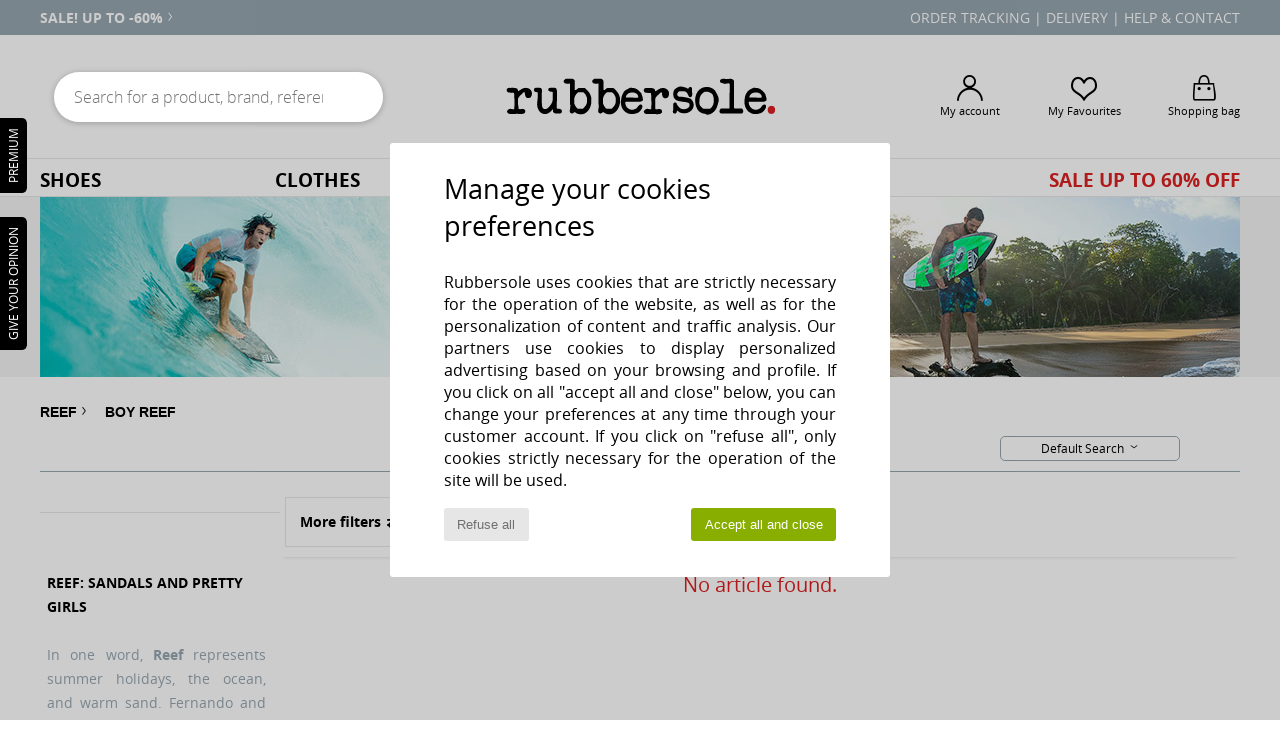

--- FILE ---
content_type: text/html; charset=UTF-8
request_url: https://www.rubbersole.co.uk/Reef-b834-children-boys.php
body_size: 13359
content:

	<!DOCTYPE html>
		<html>
		<head>
			<meta charset="utf-8" />
			<meta name="viewport" content="width=device-width, initial-scale=1.0, minimum-scale=1.0, maximum-scale=1.0, user-scalable=no">
			<meta name="msapplication-navbutton-color" content="#000000" />
			<meta http-equiv="Content-Type" content="text/html; charset=utf-8" /><meta name="robots" content="noindex, follow" /><link rel="alternate" media="only screen and (max-width: 640px)" href="https://www.rubbersole.co.uk/mobile/Reef-b834-children-boys.php" /><link rel="alternate" media="handheld" href="https://www.rubbersole.co.uk/mobile/Reef-b834-children-boys.php" /><link rel="canonical" href="https://www.rubbersole.co.uk/Reef-b834-children-boys.php" /><title>REEF Shoeschildren-boys - Free Delivery with Rubbersole.co.uk</title><meta name="keywords" content="spartoo, spartoo.co.uk, children-boys, Reef
" /><meta name="description" content="Rubbersole.co.uk, Official REEF Retailer in the UK. The New collection from REEF children-boys  available." />
<link rel="alternate" href="https://www.rubbersole.co.uk/Reef-b834-children-boys.php#rst" hreflang="en-gb" />
		<link rel="stylesheet" href="https://imgext.rubbersole.co.uk/css/styles_desktop_RS-202601153.css" media="all" />
		<script type="text/javascript" nonce="189b812bfb60a259de8ac22313d4d6cf">
			window.onerror = function (msg, err_url, line, column, error) {

				if(msg == "ResizeObserver loop limit exceeded" ||
					msg == "ResizeObserver loop completed with undelivered notifications.") {
					return;
				}

				let details = "";
				if(typeof error != "undefined" && error !== null) {
					if(typeof error.stack == "string") {
						details = error.stack;
					} else if(typeof error.toString == "function") {
						details = error.toString();
					}
				}

				var source_code = document.documentElement.innerHTML.split("\n");
				source_code.splice(line + 0, source_code.length - (line + 0));
				source_code.splice(0, line - 0);

				var post_data = "action=insert&msg=" + encodeURIComponent(msg)
					+ "&err_url=" + encodeURIComponent(err_url)
					+ "&line=" + encodeURIComponent(line)
					+ "&column=" + encodeURIComponent(column)
					+ "&error=" + encodeURIComponent(details)
					+ "&browser=" + encodeURIComponent(navigator.userAgent)
					+ "&source_code=" + encodeURIComponent(source_code.join("\n"));

				var XhrObj = new XMLHttpRequest();

				XhrObj.open("GET", "/ajax/save_javascript_error.php" + "?" + post_data);

				XhrObj.send(null);
			};
		</script>
	<script type="text/javascript" crossorigin="anonymous" src="https://imgext.rubbersole.co.uk/js/min/js_desktop_en_RS.min-202601153.js"></script>
	<script type="text/javascript" crossorigin="anonymous" src="https://imgext.rubbersole.co.uk/js/min/js_async_en_RS.min-202601153.js" async defer ></script>
	<script type="text/javascript" crossorigin="anonymous" src="https://imgext.rubbersole.co.uk/js/libext/jquery/jquery.produits.js"></script>
		<link rel="apple-touch-icon" sizes="180x180" href="https://imgext.rubbersole.co.uk/images/favicon/apple-touch-icon.png" />
		<link rel="icon" type="image/png" sizes="32x32" href="https://imgext.rubbersole.co.uk/images/favicon/favicon-32x32.png" />
		<link rel="icon" type="image/png" sizes="16x16" href="https://imgext.rubbersole.co.uk/images/favicon/favicon-16x16.png" />
		<link rel="manifest" href="/images/favicon/manifest.json" />
		<link rel="mask-icon" href="https://imgext.rubbersole.co.uk/images/favicon/safari-pinned-tab.svg" color="#000000" />
		<meta name="theme-color" content="#000000" /><style type="text/css" media="all">@import "https://imgext.rubbersole.co.uk/css/productList_SP-202601153.css";</style><script type="text/javascript">
			var size_selected = false;
			function sessionCustomer(id){
				var sessionId = parseInt(id);
				return sessionId;
			}
			var sessionId = parseInt(0)</script>
</head>

<body><div id="maskBlack" onclick="hide(document.getElementById('maskBlack'));hide(document.getElementById('size_grid'));return false;"></div>
			<script>
				/**
				 * Fonction qui détermine si on met les cookies selon le choix du visiteur + gestion gtag
				 * @param  bool $allow_cookies Choix du visiteur du l'acceptation des cookies (1 ou 0)
				 */
				function verifCookies(allow_cookies){

					if(typeof gtag != "undefined") {
						if(allow_cookies == 1) {
							gtag("consent", "update", {
								"ad_storage": "granted",
								"analytics_storage": "granted",
								"ad_user_data": "granted",
								"ad_personalization": "granted"
							});
						} else {
							gtag("consent", "update", {
								"ad_storage": "denied",
								"analytics_storage": "denied",
								"ad_user_data": "denied",
								"ad_personalization": "denied"
							});
						}
					}

					if(allow_cookies == 1) {
						window.uetq = window.uetq || [];
						window.uetq.push("consent", "update", {"ad_storage": "granted"});
					} else {
						window.uetq = window.uetq || [];
						window.uetq.push("consent", "update", {"ad_storage": "denied"});
					}

					// #1208822 - Activation des tags
					if(allow_cookies == 1 && typeof load_tag === "function") {
						load_tag();
						setTimeout(unload_tag, SP.tags.timeout);
					}

					if($.ajax) {
						$.ajax({
							type: "GET",
							url: "../ajax/allow_cookies.php",
							data: "allow_cookies=" + allow_cookies
						}).done(function(result) {
							$(".cookies_info").hide();
						});
					} else {
						$(".cookies_info").hide();
					}
				}
			</script>


			<div class="cookies_info">
				<div class="cookies_info-pop">
					<div class="cookies_info-pop-title">Manage your cookies preferences</div>
					<div class="cookies_info-pop-text">Rubbersole uses cookies that are strictly necessary for the operation of the website, as well as for the personalization of content and traffic analysis. Our partners use cookies to display personalized advertising based on your browsing and profile. If you click on all "accept all and close" below, you can change your preferences at any time through your customer account. If you click on "refuse all", only cookies strictly necessary for the operation of the site will be used.</div>
					<div class="cookies_info-pop-buttons">
						<button class="cookies_info-pop-buttons-refuse" onclick="javascript:verifCookies(0);">Refuse all</button>
						<button class="cookies_info-pop-buttons-accept" onclick="javascript:verifCookies(1);">Accept all and close</button>
					</div>
				</div>
			</div><div id="block_header_services">
				<div class="ct_header_services"><div id="header_services" class="header_defile"><div><a href="sales.php">sale! up to -60%<i class="icon-flecheDroite"></i></a></div><div>Free delivery and returns</div></div><div class="header_right">
						<a href="https://www.rubbersole.co.uk/account?commande=1">Order tracking</a> |
						<a href="javascript:faq_popup('envoi');">Delivery</a> |
						<a href="contact.php">Help &amp; Contact</a>
					</div>
				</div>
			</div>
		<!-- wrapper html -->
			<div id="header"><div class="ct_infos_header"><div id="searchHeader">
					<form action="search.php" method="get" id="form_search">
						<div class="headerSearch searchContainer">
							<button id="submit_search" type="submit"><i class="icon-rechercher"></i></button>
							<input class="headerSearchBar" type="text" name="keywords" id="keywords_field" autocomplete="off" value="" onfocus="completeSearchEngine();" onclick="displayDefaultResults();" placeholder="Search for a product, brand, reference"  />
						</div>
					</form>
				</div><!-- END searchHeader --><div class="topLogo">
					<a href="/">
						<img src="/data/vhosts/spartoo.com/public_html/includes/languages/english/images/topLogo.svg" title="My favourites" alt="My favourites" />
					</a>
				</div><!-- END topLogo --><div class="headerOptions"><div class="headerOption"><a href="https://www.rubbersole.co.uk/account" ><i class="icon-persoCompte "></i><span class="options_label">My account</span></a></div><div class="headerOption"><a href="https://www.rubbersole.co.uk/wishList_sp.php"><i class="icon-coeur"></i><span class="options_label">My Favourites</span></a></div><div class="headerOption"><a href="https://www.rubbersole.co.uk/shoppingbag.php" class="normal" ><i class="icon-panier"></i><span class="options_label">Shopping bag</span></a></div>
			</div><!-- END headerOptions -->

		</div><!-- END ct_infos_header -->

			<nav><ul><li class="links_nav">
	<a href="shoes.php" >Shoes</a>
	<div class="sous-menu">
		<div id="shoes">

			<div class="listMenu">
				<div class="titre_categorie2">
					<a href="shoes-women.php">Women</a>
				</div>
				<a href="Ankle-boots-women-st-10217-10127-0.php" ><i class="icon-boots"></i> Ankle boots / Boots</a><br /><a href="Trainers-women-st-10217-10157-0.php" ><i class="icon-sneakers"></i> Trainers</a><br /><a href="Mules-Clogs-women-st-10217-10139-0.php" ><i class="icon-mules"></i> Mules / Clogs</a><br /><a href="Boots-women-st-10217-10124-0.php" ><i class="icon-bottes"></i> Boots</a><br /><a href="Court-shoes-women-st-10217-10134-0.php" ><i class="icon-escarpins"></i> Heels</a><br /><a href="Sandals-women-st-10217-10148-0.php" ><i class="icon-sandales"></i> Sandals</a><br /><a href="Flat-shoes-women-st-10217-10119-0.php" ><i class="icon-ballerines"></i> Flat shoes</a><br /><a href="Derby-Shoes-et-Brogues-women-st-10217-10156-0.php" ><i class="icon-derbies"></i> Derby Shoes & Brogues</a><br /><a href="Flip-flops-women-st-10217-10155-0.php" ><i class="icon-tongs"></i> Flip flops</a><br /><a href="Slip-ons-women-st-10217-10152-0.php" ><i class="icon-slipon"></i> Slip-ons</a><br /><a href="Espadrilles-women-st-10217-10135-0.php" ><i class="icon-espadrilles"></i> Espadrilles</a><br /><a href="Slippers-women-st-10217-10141-0.php" ><i class="icon-chaussons"></i> Slippers</a><br />
				<div class="menu_see_all_link br"><a href="shoes-women.php" >All women's shoes <i class="icon-flecheDroite"></i></a></div>
			</div>

			<div class="listMenu">
				<div class="titre_categorie2">
					<a href="shoes-men.php">Men</a>
				</div>
				<a href="Ankle-boots-men-st-10218-10127-0.php" ><i class="icon-boots"></i> Ankle boots / Boots</a><br /><a href="Mules-Clogs-men-st-10218-10139-0.php" ><i class="icon-mules"></i> Mules / Clogs</a><br /><a href="Trainers-men-st-10218-10157-0.php" ><i class="icon-sneakers"></i> Trainers</a><br /><a href="Boots-men-st-10218-10124-0.php" ><i class="icon-bottes"></i> Boots</a><br /><a href="Derby-Shoes-et-Brogues-men-st-10218-10156-0.php" ><i class="icon-derbies"></i> Derby Shoes & Brogues</a><br /><a href="Slippers-men-st-10218-10141-0.php" ><i class="icon-chaussons"></i> Slippers</a><br /><a href="Loafers-et-Boat-shoes-men-st-10218-10129-0.php" ><i class="icon-mocassins"></i> Loafers & Boat shoes</a><br /><a href="Slip-ons-men-st-10218-10152-0.php" ><i class="icon-slipon"></i> Slip-ons</a><br /><a href="Flip-flops-men-st-10218-10155-0.php" ><i class="icon-tongs"></i> Flip flops</a><br /><a href="Sports-shoes-men-st-10218-10005-0.php" ><i class="icon-sport"></i> Sports shoes</a><br /><a href="Sandals-men-st-10218-10148-0.php" ><i class="icon-sandales"></i> Sandals</a><br /><a href="Espadrilles-men-st-10218-10135-0.php" ><i class="icon-espadrilles"></i> Espadrilles</a><br />
				<div class="menu_see_all_link br"><a href="shoes-men.php" >All men's shoes <i class="icon-flecheDroite"></i></a></div>
			</div>

			<div class="listMenu">
				<div class="titre_categorie2">
					<a href="shoes-children.php">Children</a>
				</div>
				<a href="Trainers-children-st-10219-10157-0.php" ><i class="icon-sneakers"></i> Trainers</a><br /><a href="Ankle-boots-children-st-10219-10127-0.php" ><i class="icon-boots"></i> Ankle boots / Boots</a><br /><a href="Sandals-children-st-10219-10148-0.php" ><i class="icon-sandales"></i> Sandals</a><br /><a href="Boots-children-st-10219-10124-0.php" ><i class="icon-bottes"></i> Boots</a><br /><a href="Derby-Shoes-et-Brogues-children-st-10219-10156-0.php" ><i class="icon-derbies"></i> Derby Shoes & Brogues</a><br /><a href="Sports-shoes-children-st-10219-10005-0.php" ><i class="icon-sport"></i> Sports shoes</a><br /><a href="Flat-shoes-children-st-10219-10119-0.php" ><i class="icon-ballerines"></i> Flat shoes</a><br /><a href="Flip-flops-children-st-10219-10155-0.php" ><i class="icon-tongs"></i> Flip flops</a><br /><a href="Slip-ons-children-st-10219-10152-0.php" ><i class="icon-slipon"></i> Slip-ons</a><br /><br /><br /><br />
				<div class="menu_see_all_link br"><a href="shoes-children.php" >All children's shoes <i class="icon-flecheDroite"></i></a></div>
			</div>

			<div class="listMenuImg">
				<a href="shoes.php">
					<img src="https://imgext.rubbersole.co.uk/images/headerMenu_shoes---20251215.jpg" alt="Shoes" />
				</a>
			</div>

		</div>
	</div>
</li><li class="links_nav">
	 <a href="clothing.php" >Clothes</a>
	 <div class="sous-menu">
		 <div id="clothes">

			 <div class="listMenu">
				 <div class="titre_categorie2">
					 <a href="clothing-women.php">Women</a>
				 </div>
				 <a href="Coats-women-st-10617-10168-0.php" ><i class="icon-manteaux"></i> Coats</a><br /><a href="Jumpsuits-women-st-10617-10791-0.php" ><i class="icon-salopettes"></i> Jumpsuits / Dungarees</a><br /><br /><br /><br /><br /><br /><br /><br /><br /><br /><br />
				 <div class="menu_see_all_link br"><a href="clothing-women.php" >All women's clothing <i class="icon-flecheDroite"></i></a></div>
			 </div>

			 <div class="listMenu">
				 <div class="titre_categorie2">
					 <a href="clothing-men.php">Men</a>
				 </div>
				 <a href="T-shirts-ET-Polo-shirts-men-st-10617-10170-0.php" ><i class="icon-tshirt"></i> T-shirts & Polo shirts</a><br /><br /><br /><br /><br /><br /><br /><br /><br /><br /><br /><br />
				 <div class="menu_see_all_link br"><a href="clothing-men.php" >All men's clothing <i class="icon-flecheDroite"></i></a></div>
			 </div>

			 <div class="listMenu">
				 <div class="titre_categorie2">
					 <a href="clothing-children.php">Children</a>
				 </div>
				 <br /><br /><br /><br /><br /><br /><br /><br /><br /><br /><br /><br />
				 <div class="menu_see_all_link br"><a href="clothing-children.php" >All children's clothes <i class="icon-flecheDroite"></i></a></div>
			 </div>

			 <div class="listMenuImg">
				 <a href="clothing.php">
					 <img src="https://imgext.rubbersole.co.uk/images/headerMenu_clothes---20251215.jpg" alt="Clothes" />
				 </a>
			 </div>

		 </div>
	 </div>
 </li><li class="links_nav">
	 <a href="bags.php" >Bags</a>
	 <div class="sous-menu">
		 <div id="bags">

			 <div class="listMenu">
				 <div class="titre_categorie2">
					 <a href="bags-women.php">Women</a>
				 </div>
				 <br /><br /><br /><br /><br /><br /><br /><br /><br /><br /><br /><br />
				 <div class="menu_see_all_link br"><a href="bags-women.php" >All women's bags <i class="icon-flecheDroite"></i></a></div>
			 </div>

			 <div class="listMenu">
				 <div class="titre_categorie2">
					 <a href="bags-men.php">Men</a>
				 </div>
				 <br /><br /><br /><br /><br /><br /><br /><br /><br /><br /><br /><br />
				 <div class="menu_see_all_link br"><a href="bags-men.php" >All men's bags <i class="icon-flecheDroite"></i></a></div>
			 </div>

			 <div class="listMenu">
				 <div class="titre_categorie2">
					 <a href="bags-children.php">Children</a>
				 </div>
				 <br /><br /><br /><br /><br /><br /><br /><br /><br /><br /><br /><br />
				 <div class="menu_see_all_link br"><a href="bags-children.php" >All children's bags <i class="icon-flecheDroite"></i></a></div>
			 </div>

			 <div class="listMenuImg">
				 <a href="clothing.php">
					 <img src="https://imgext.rubbersole.co.uk/images/headerMenu_bags---20251215.jpg" alt="Clothes" />
				 </a>
			 </div>

		 </div>
	 </div>
 </li>
		<li class="links_nav">
			<a href="brands.php" id="headerMenuBrand">118 Brands</a>
			<div class="sous-menu" id="menuBrand" >
			<ul>

					<li>
						<p class="menuBrandDiv">Top 100</p>
						<div id="topBrand">
							<div class="listBrand">
	<span class="brandLetter">A</span><br />
			<strong>
				<a href="Aigle-b16.php" >Aigle</a>
			</strong><br /><a href="Airstep-b511.php" >Airstep / A.S.98</a><br /><a href="Art-b105.php" >Art</a><br />
			<strong>
				<a href="Ash-b121.php" >Ash</a>
			</strong><br /><span class="brandLetter">B</span><br />
			<strong>
				<a href="Barbour-b1933.php" >Barbour</a>
			</strong><br /><a href="Betty-London-b939.php" >Betty London</a><br />
			<strong>
				<a href="Buffalo-b22.php" >Buffalo</a>
			</strong><br /><span class="brandLetter">C</span><br />
			<strong>
				<a href="Camper-b32.php" >Camper</a>
			</strong><br />
			<strong>
				<a href="Clarks-b21.php" >Clarks</a>
			</strong><br /><a href="Converse-b5.php" >Converse</a><br />
			<strong>
				<a href="Crocs-b508.php" >Crocs</a>
			</strong><br /><span class="brandLetter">E</span><br />
			<strong>
				<a href="El-Naturalista-b43.php" >El Naturalista</a>
			</strong><br /><span class="brandLetter">F</span><br />
			<strong>
				<a href="FitFlop-b402.php" >FitFlop</a>
			</strong><br />
			<strong>
				<a href="Fly-London-b474.php" >Fly London</a>
			</strong><br /><span class="brandLetter">G</span><br />
			<strong>
				<a href="Gabor-b629.php" >Gabor</a>
			</strong><br />
			<strong>
				<a href="Geox-b40.php" >Geox</a>
			</strong><br /><a href="Giesswein-b243.php" >Giesswein</a><br />
								</div>
								<div class="listBrand"><span class="brandLetter">H</span><br />
			<strong>
				<a href="HOFF-b62266.php" >HOFF</a>
			</strong><br /><a href="Hunter-b628.php" >Hunter</a><br /><span class="brandLetter">I</span><br /><a href="Ipanema-b1514.php" >Ipanema</a><br />
			<strong>
				<a href="Irregular-Choice-b69.php" >Irregular Choice</a>
			</strong><br /><span class="brandLetter">J</span><br />
			<strong>
				<a href="Jeffery-West-b1290.php" >Jeffery-West</a>
			</strong><br /><span class="brandLetter">M</span><br /><a href="Moon-Boot-b692.php" >Moon Boot</a><br /><span class="brandLetter">N</span><br />
			<strong>
				<a href="New-Balance-b337.php" >New Balance</a>
			</strong><br /><a href="Nike-b4.php" >Nike</a><br /><span class="brandLetter">S</span><br /><a href="See-by-Chloe-b1379.php" >See by Chloé</a><br /><a href="skechers.php" >Skechers</a><br />
			<strong>
				<a href="Sorel-b91.php" >Sorel</a>
			</strong><br /><span class="brandLetter">T</span><br />
			<strong>
				<a href="Timberland-b103.php" >Timberland</a>
			</strong><br />
			<strong>
				<a href="tommy-hilfiger.php" >Tommy Hilfiger</a>
			</strong><br /><span class="brandLetter">U</span><br /><a href="Unisa-b233.php" >Unisa</a><br /><span class="brandLetter">V</span><br />
									</div>
									<div class="listBrand">
			<strong>
				<a href="Vans-b52.php" >Vans</a>
			</strong><br /><span class="brandLetter">W</span><br /><a href="Westland-b1924.php" >Westland</a><br />
							</div>
						</div>
					</li>
					<li>
						<p class="menuBrandDiv">A - V</p>
						<div id="brand1">
							<div class="listBrand"><span class="brandLetter">A</span><br /><a href="adidas.php" >adidas</a><br />
					<strong>
						<a href="Aigle-b16.php" >Aigle</a>
					</strong><br />
					<strong>
						<a href="Airstep-b511.php" >Airstep / A.S.98</a>
					</strong><br />
					<strong>
						<a href="Art-b105.php" >Art</a>
					</strong><br />
					<strong>
						<a href="Ash-b121.php" >Ash</a>
					</strong><br /><span class="brandLetter">B</span><br />
					<strong>
						<a href="Barbour-b1933.php" >Barbour</a>
					</strong><br /><a href="Bensimon-b330.php" >Bensimon</a><br />
					<strong>
						<a href="Betty-London-b939.php" >Betty London</a>
					</strong><br /><a href="Biomecanics-b52797.php" >Biomecanics</a><br /><a href="birkenstock.php" >BIRKENSTOCK</a><br /><a href="BOSS-b41020.php" >BOSS</a><br /><a href="Bronx-b232.php" >Bronx</a><br />
					<strong>
						<a href="Buffalo-b22.php" >Buffalo</a>
					</strong><br /><a href="Bugatti-b1634.php" >Bugatti</a><br /><a href="Bullboxer-b817.php" >Bullboxer</a><br /><span class="brandLetter">C</span><br />
					<strong>
						<a href="Camper-b32.php" >Camper</a>
					</strong><br /><a href="Caprice-b1330.php" >Caprice</a><br /><a href="Carlington-b472.php" >Carlington</a><br /><a href="Castaner-b321.php" >Castaner</a><br /><a href="Casual-Attitude-b985.php" >Casual Attitude</a><br />
										</div>
										<div class="listBrand"><a href="Caterpillar-b228.php" >Caterpillar</a><br /><a href="Chicco-b1141.php" >Chicco</a><br /><a href="Chie-Mihara-b319.php" >Chie Mihara</a><br /><a href="Citrouille-et-Compagnie-b1154.php" >Citrouille et Co..</a><br />
					<strong>
						<a href="Clarks-b21.php" >Clarks</a>
					</strong><br /><a href="Columbia-b23.php" >Columbia</a><br />
					<strong>
						<a href="Converse-b5.php" >Converse</a>
					</strong><br /><a href="Cool-shoe-b803.php" >Cool shoe</a><br />
					<strong>
						<a href="Crocs-b508.php" >Crocs</a>
					</strong><br /><span class="brandLetter">D</span><br /><a href="Dorking-b680.php" >Dorking</a><br /><a href="Dream-in-Green-b940.php" >Dream in Green</a><br /><span class="brandLetter">E</span><br />
					<strong>
						<a href="El-Naturalista-b43.php" >El Naturalista</a>
					</strong><br /><a href="Emporio-Armani-st-11503-0.php" >Emporio Armani</a><br /><span class="brandLetter">F</span><br /><a href="Felmini-b2071.php" >Felmini</a><br /><a href="Fericelli-b984.php" >Fericelli</a><br /><a href="Fila-b1615.php" >Fila</a><br />
					<strong>
						<a href="FitFlop-b402.php" >FitFlop</a>
					</strong><br /><a href="Fluchos-b678.php" >Fluchos</a><br />
					<strong>
						<a href="Fly-London-b474.php" >Fly London</a>
					</strong><br /><span class="brandLetter">G</span><br />
									</div>
									<div class="listBrand">
					<strong>
						<a href="Gabor-b629.php" >Gabor</a>
					</strong><br /><a href="GBB-b487.php" >GBB</a><br />
					<strong>
						<a href="Geox-b40.php" >Geox</a>
					</strong><br />
					<strong>
						<a href="Giesswein-b243.php" >Giesswein</a>
					</strong><br /><a href="Gioseppo-b1009.php" >Gioseppo</a><br /><a href="Gola-b73.php" >Gola</a><br /><a href="Guess-b775.php" >Guess</a><br /><span class="brandLetter">H</span><br /><a href="Havaianas-b333.php" >Havaianas</a><br /><a href="Hispanitas-b691.php" >Hispanitas</a><br />
					<strong>
						<a href="HOFF-b62266.php" >HOFF</a>
					</strong><br />
					<strong>
						<a href="Hunter-b628.php" >Hunter</a>
					</strong><br /><span class="brandLetter">I</span><br /><a href="IgIETCO-b59618.php" >IgI&CO</a><br />
					<strong>
						<a href="Ipanema-b1514.php" >Ipanema</a>
					</strong><br />
					<strong>
						<a href="Irregular-Choice-b69.php" >Irregular Choice</a>
					</strong><br /><span class="brandLetter">J</span><br /><a href="Jack-ET-Jones-b1483.php" >Jack & Jones</a><br /><a href="JB-Martin-b108.php" >JB Martin</a><br />
					<strong>
						<a href="Jeffery-West-b1290.php" >Jeffery-West</a>
					</strong><br /><span class="brandLetter">K</span><br /><a href="Karston-b39956.php" >Karston</a><br /><a href="Keds-b7.php" >Keds</a><br />
										</div>
										<div class="listBrand"><a href="Kickers-b65.php" >Kickers</a><br /><span class="brandLetter">L</span><br /><a href="ralph-lauren.php" >Lauren Ralph Lau..</a><br /><a href="lpb.php" >Les Petites Bomb..</a><br /><a href="Les-Tropeziennes-par-M.Belarbi-b118.php" >Les Tropeziennes..</a><br /><a href="Levi-s-b95.php" >Levi's</a><br /><span class="brandLetter">M</span><br /><a href="Maison-Minelli-b353.php" >Maison Minelli</a><br /><a href="Mam-Zelle-b27704.php" >Mam'Zelle</a><br /><a href="Marco-Tozzi-b1344.php" >Marco Tozzi</a><br /><a href="Meline-b1387.php" >Meline</a><br /><a href="MICHAEL-Michael-Kors-b2093.php" >MICHAEL Michael ..</a><br /><a href="Mjus-b1061.php" >Mjus</a><br /><a href="Mod-8-b520.php" >Mod'8</a><br />
					<strong>
						<a href="Moon-Boot-b692.php" >Moon Boot</a>
					</strong><br /><a href="Moony-Mood-b551.php" >Moony Mood</a><br /><span class="brandLetter">N</span><br /><a href="NeroGiardini-b51792.php" >NeroGiardini</a><br />
					<strong>
						<a href="New-Balance-b337.php" >New Balance</a>
					</strong><br />
					<strong>
						<a href="Nike-b4.php" >Nike</a>
					</strong><br /><a href="No-Name-b424.php" >No Name</a><br /><span class="brandLetter">O</span><br /><a href="Only-b1500.php" >Only</a><br />
										</div>
										<div class="listBrand"><span class="brandLetter">P</span><br /><a href="Pablosky-b1136.php" >Pablosky</a><br /><a href="palladium.php" >Palladium</a><br /><a href="Panama-Jack-b320.php" >Panama Jack</a><br /><a href="Pellet-b1526.php" >Pellet</a><br /><a href="Pikolinos-b113.php" >Pikolinos</a><br /><a href="ralph-lauren.php" >Polo Ralph Laure..</a><br /><a href="Primigi-b1163.php" >Primigi</a><br /><a href="Puma-b36.php" >Puma</a><br /><span class="brandLetter">R</span><br /><a href="reebok.php" >Reebok Classic</a><br /><a href="Regard-b244.php" >Regard</a><br /><a href="Rieker-b785.php" >Rieker</a><br /><span class="brandLetter">S</span><br /><a href="Scholl-b13.php" >Scholl</a><br /><a href="Sebago-b226.php" >Sebago</a><br />
					<strong>
						<a href="See-by-Chloe-b1379.php" >See by Chloé</a>
					</strong><br /><a href="Semerdjian-b61485.php" >Semerdjian</a><br /><a href="Shepherd-b1517.php" >Shepherd</a><br /><a href="Shoo-Pom-b10241.php" >Shoo Pom</a><br />
					<strong>
						<a href="skechers.php" >Skechers</a>
					</strong><br /><a href="So-Size-b1542.php" >So Size</a><br />
					<strong>
						<a href="Sorel-b91.php" >Sorel</a>
					</strong><br />
										</div>
										<div class="listBrand"><a href="Steve-Madden-b494.php" >Steve Madden</a><br /><a href="Superga-b115.php" >Superga</a><br /><a href="Sweet-Lemon-b35790.php" >Sweet Lemon</a><br /><span class="brandLetter">T</span><br /><a href="Tamaris-b595.php" >Tamaris</a><br /><a href="TBS-b1165.php" >TBS</a><br /><a href="Ted-Baker-b1126.php" >Ted Baker</a><br />
					<strong>
						<a href="Timberland-b103.php" >Timberland</a>
					</strong><br /><a href="Tom-Tailor-b1531.php" >Tom Tailor</a><br />
					<strong>
						<a href="tommy-hilfiger.php" >Tommy Hilfiger</a>
					</strong><br /><a href="Toms-b28045.php" >Toms</a><br /><span class="brandLetter">U</span><br /><a href="UGG-Australia-b409.php" >UGG Australia</a><br />
					<strong>
						<a href="Unisa-b233.php" >Unisa</a>
					</strong><br /><span class="brandLetter">V</span><br /><a href="Vagabond-Shoemakers-b688.php" >Vagabond Shoemak..</a><br />
					<strong>
						<a href="Vans-b52.php" >Vans</a>
					</strong><br /><a href="Veja-b2005.php" >Veja</a><br /><a href="Vibram-Fivefingers-b1127.php" >Vibram Fivefinge..</a><br /><a href="Victoria-b485.php" >Victoria</a><br />
							</div>
						</div>
					</li>
					<li>
						<p class="menuBrandDiv">W - Z</p>
						<div id="brand2">
							<div class="listBrand"><span class="brandLetter">W</span><br />
					<strong>
						<a href="Westland-b1924.php" >Westland</a>
					</strong><br /><a href="Wonders-b707.php" >Wonders</a><br /><span class="brandLetter">X</span><br /><a href="Xti-b630.php" >Xti</a><br />
							</div>
						</div>
					</li>
					<li>
						<p class="menuBrandDiv"></p>
						<div id="brand3">
							<div class="listBrand">
							</div>
						</div>
					</li>
					<li>
						<p class="menuBrandDiv"></p>
						<div id="brand4">
							<div class="listBrand">
							</div>
						</div>
					</li>
					<li>
						<p class="menuBrandDiv"></p>
						<div id="brand5">
							<div class="listBrand">
							</div>
						</div>
					</li>
					<li>
						<p class="menuBrandDiv"></p>
						<div id="brand6">
							<div class="listBrand">
							</div>
						</div>
					</li>
					<li>
						<p class="menuBrandDiv"></p>
						<div id="brand7">
							<div class="listBrand">
							</div>
						</div>
					</li>
				</ul>
				</div>
		</li>
	<li class="links_nav soldesRS">
		<a href="sales.php" style="color:#db2020;">Sale up to 60% off</a>
		<div class="sous-menu">
		<div id="soldesList">
			<div class="listMenu">
				<div class="titre_categorie2"><a href="sales-men.php">Men's Sale</a></div>
				<a href="Ankle-boots-men-st-11013-10127-0.php" ><i class="icon-boots"></i> Ankle boots / Boots</a><br /><a href="Mules-Clogs-men-st-11013-10139-0.php" ><i class="icon-mules"></i> Mules / Clogs</a><br /><a href="Trainers-men-st-11013-10157-0.php" ><i class="icon-sneakers"></i> Trainers</a><br /><a href="Boots-men-st-11013-10124-0.php" ><i class="icon-bottes"></i> Boots</a><br /><a href="Derby-Shoes-et-Brogues-men-st-11013-10156-0.php" ><i class="icon-derbies"></i> Derby Shoes & Brogues</a><br /><a href="Slippers-men-st-11013-10141-0.php" ><i class="icon-chaussons"></i> Slippers</a><br /><a href="Loafers-et-Boat-shoes-men-st-11013-10129-0.php" ><i class="icon-mocassins"></i> Loafers & Boat shoes</a><br /><a href="Slip-ons-men-st-11013-10152-0.php" ><i class="icon-slipon"></i> Slip-ons</a><br /><a href="Flip-flops-men-st-11013-10155-0.php" ><i class="icon-tongs"></i> Flip flops</a><br /><a href="Sports-shoes-men-st-11013-10005-0.php" ><i class="icon-sport"></i> Sports shoes</a><br />
				<div class="menu_see_all_link br">
					<a href="sales-men.php">See all men's sale <i class="icon-flecheDroite"></i></a>
				</div><div class="menu_see_all_link"><a href="sales-men-clothes.php" >See all the clothing for men <i class="icon-flecheDroite"></i></a></div><div class="menu_see_all_link"><a href="sales-men-bags.php" >See all men's bags <i class="icon-flecheDroite"></i></a></div></div><div class="listMenu">
				<div class="titre_categorie2"><a href="sales-women.php">Women's Sale</a></div>
				<a href="Ankle-boots-women-st-11013-10127-0.php" ><i class="icon-boots"></i> Ankle boots / Boots</a><br /><a href="Trainers-women-st-11013-10157-0.php" ><i class="icon-sneakers"></i> Trainers</a><br /><a href="Mules-Clogs-women-st-11013-10139-0.php" ><i class="icon-mules"></i> Mules / Clogs</a><br /><a href="Boots-women-st-11013-10124-0.php" ><i class="icon-bottes"></i> Boots</a><br /><a href="Court-shoes-women-st-11013-10134-0.php" ><i class="icon-escarpins"></i> Heels</a><br /><a href="Sandals-women-st-11013-10148-0.php" ><i class="icon-sandales"></i> Sandals</a><br /><a href="Flat-shoes-women-st-11013-10119-0.php" ><i class="icon-ballerines"></i> Flat shoes</a><br /><a href="Derby-Shoes-et-Brogues-women-st-11013-10156-0.php" ><i class="icon-derbies"></i> Derby Shoes & Brogues</a><br /><a href="Flip-flops-women-st-11013-10155-0.php" ><i class="icon-tongs"></i> Flip flops</a><br /><a href="Slip-ons-women-st-11013-10152-0.php" ><i class="icon-slipon"></i> Slip-ons</a><br />
				<div class="menu_see_all_link br">
					<a href="sales-women.php">See all women's sale <i class="icon-flecheDroite"></i></a>
				</div><div class="menu_see_all_link"><a href="sales-women-clothes.php" >See all women's clothing <i class="icon-flecheDroite"></i></a></div><div class="menu_see_all_link"><a href="sales-women-bags.php" >See all women's bags <i class="icon-flecheDroite"></i></a></div></div><div class="listMenu">
				<div class="titre_categorie2"><a href="sales-children.php">Children's Sale</a></div>
				<a href="Trainers-children-st-11013-10157-0.php" ><i class="icon-sneakers"></i> Trainers</a><br /><a href="Ankle-boots-children-st-11013-10127-0.php" ><i class="icon-boots"></i> Ankle boots / Boots</a><br /><a href="Sandals-children-st-11013-10148-0.php" ><i class="icon-sandales"></i> Sandals</a><br /><a href="Boots-children-st-11013-10124-0.php" ><i class="icon-bottes"></i> Boots</a><br /><a href="Derby-Shoes-et-Brogues-children-st-11013-10156-0.php" ><i class="icon-derbies"></i> Derby Shoes & Brogues</a><br /><a href="Sports-shoes-children-st-11013-10005-0.php" ><i class="icon-sport"></i> Sports shoes</a><br /><a href="Flat-shoes-children-st-11013-10119-0.php" ><i class="icon-ballerines"></i> Flat shoes</a><br /><a href="Flip-flops-children-st-11013-10155-0.php" ><i class="icon-tongs"></i> Flip flops</a><br /><a href="Slip-ons-children-st-11013-10152-0.php" ><i class="icon-slipon"></i> Slip-ons</a><br /><br />
				<div class="menu_see_all_link br">
					<a href="sales-children.php">See all children's sale <i class="icon-flecheDroite"></i></a>
				</div><div class="menu_see_all_link"><a href="sales-children-clothes.php" >See all children's clothing  <i class="icon-flecheDroite"></i></a></div><div class="menu_see_all_link"><a href="sales-children-bags.php" >See all children's bags <i class="icon-flecheDroite"></i></a></div></div><div class="listMenu">
				<div class="titre_categorie2"><a href="sales.php">Selection by discount</a></div>
				<div class="ct_soldes_taux"><a href="sales-sale50.php">50%</a><a href="sales-sale40.php">40%</a><a href="sales-sale30.php">30%</a><a href="sales-sale20.php">20%</a><a href="sales-sale15.php">15%</a></div>
				<div class="menu_see_all_link br">
					<a href="sales.php">All discounts ></a>
				</div>
			</div>
		</div>
		</div>
	</li></nav>

			</div><!-- END HEADER -->
		<script text="text/javascript">
		$(document).ready(function(){
				var free_next_day = "<div class=\"delivery\" onclick='faq_popup(\"envoi\");'>Free delivery and free returns*</div>";
				$(".legal").before(free_next_day);
				$(".legal").on('click', function() {
				document.location = "shoppingbag.php";
			});

		});
		</script> <div id="parent"><div id="sban"><img src="https://imgext.rubbersole.co.uk/images/marques/sban-834---20251215.jpg" alt="Reef" /></div>
<div id="contenu">
			<div id="title_advanced_fil_ariane">
				<div class="title_advanced_fil_ariane_content">
					<div class="ariane_fl">
						<span><h1 class="seo_hn_tag"><a href="Reef-b834.php">Reef</a><i class="icon-flecheDroite"></i> Boy Reef&nbsp;</h1><span id="adv_nb_products_span" style="display:none;"> : <span id="adv_nb_products">0</span> items</span></span>

					</div>
		
					<div class="ariane_fl">
						<div class="advViewClassement">
					<div onclick="dropdownTri()" class="btn_tri">
						<span id="current_classement">Default Search</span> <i class="icon-flecheBas"></i>
					</div>
					<ul id="classement" class="classement_content">
						<li onclick="changeClassement(this);" value="pertinence" >
							Default Search
						</li>
						<li onclick="changeClassement(this);" value="ASC">
							Low to High
						</li>
						<li onclick="changeClassement(this);" value="DESC">
							High to Low
						</li>
						<li onclick="changeClassement(this);" value="NEW_PRODUCTS">
							New Arrivals
						</li>
						<li onclick="changeClassement(this);" value="discount">
							Discounts %
						</li>
					</ul>
				</div>

				<script type="text/javascript">
					// Click outside = close
					window.onclick = function(event) {
						var container = $(".btn_tri");

						if(!container.is(event.target)
							&& container.has(event.target).length === 0)
						{
							$("#classement").hide();
						}
					}
				</script>
					</div>
					<div id="advanced_fil_ariane">
						<div class="adv_nouvelle_recherche" onclick="adv_filters_reset_all_filters(true);" id="adv_nouvelle_recherche" style="display:none;">
							Clear criteria
						</div>
					</div>
				</div>
			</div><!-- MENU start --><div id="gauche"><div class="srub">
		<script>
			var only_shoes_on_page = "1";
			var only_bags_on_page = "";
			var only_clothes_on_page = "";
			var only_home_on_page = "";
			var only_underwear_on_page = "";
		</script>
			<div id="textRefContainer">
				
					<div class="show" id="new_custom">
					</div>
			</div> <br />
				</div>
				<div id="brandHistory"><div>Reef: sandals and pretty girls</div>
		<div>In one word,&nbsp;<strong>Reef</strong>&nbsp;represents summer holidays, the ocean, and warm sand. Fernando and Santiago Aguerre, two brothers from Argentina, decided 25 years ago to combine their passion for surf with their desire to create their own business. Their idea? To create a comfortable and quality pair of sandals while integrating their preferred playground: the sea. The&nbsp;<strong>Reef</strong>&nbsp;concept was built upon this idea along with the brand's mysterious and sensual girls that appear in each one of the brand's press campaigns. Exotic style, sex-appeal, and an image that stands out from other surf brands:&nbsp;<strong>Reef</strong>&nbsp;and their girls have it all. <br class="fin-div" />
		</div><br class="fin-div" />
				</div>
			</div><div class="droiteContainer">
				<div id="advanced_menu"><div class="filter_adv">Filter by</div>
		<script>
			var only_shoes_on_page = "1";
			var only_bags_on_page = "";
			var only_clothes_on_page = "";
			var only_home_on_page = "";
			var only_underwear_on_page = "";
		</script><script type="text/javascript">var all_filters = ""</script>
			<script>
				var adv_filters_tab_display_price = [];
				var adv_filters_tab_ids_price = [];
				var adv_filters_price_value_min = 0;
				var adv_filters_price_value_max = 0;
				var adv_filters_price_min = 0;
				var adv_filters_price_max = 0;
			</script><div class="more_filters"><span>More filters <i class="icon-filtres"></i></span><span>Less filters <i class="icon-filtres"></i></span></div><script>
			$(document).ready( function(){
				$(".more_filters").on("click", function(e) {
					$("span:first-of-type",this).appendTo(".more_filters");
					$(".secondary_filter").each(function(){
						if($(".adv_title_menu",this).css("display") != "none") {
							$(this).toggleClass("secondary_filter_active");
						}
					});
				});
				$("body").on("click", function(e) {
					$(".advancedFilters_container").removeAttr("info");
					$(".advancedFilters_container").css("overflow","hidden");
					$(".advancedFilters_container").css("z-index","200");
					$(".adv_title_menu").removeClass("adv_title_menu_over");
				});
				$(".advanced_menu_brand_search").on("click", function(e) {
					e.stopPropagation();
				});
				$(".adv_title_menu").on("click", function(e) {
					//console.log("toto"+$(this).parent().outerHeight());
					e.stopPropagation();
					if($(this).parent().attr("info")){
						//console.log("SUP");
						$(this).parent().removeAttr("info");
						//$(this).parent().css("border-bottom","1px solid #e6e6e6");
						$(this).parent().css("overflow","hidden");
						$(this).removeClass("adv_title_menu_over");
					} else {
						//console.log("INF");
						$(".advancedFilters_container").removeAttr("info");
						$(".advancedFilters_container").css("overflow","hidden");
						$(".advancedFilters_container").css("z-index","200");
						$(".adv_title_menu").removeClass("adv_title_menu_over");
						$(this).parent().attr("info","open");
						$(this).parent().css("z-index","500");
						$(this).parent().css("overflow","visible");
						$(this).addClass("adv_title_menu_over");
					}
				});

				if($("#style .scroll-pane-arrows").length == 1) {
					$("#style .scroll-pane-arrows").css("max-height" , "none");
				}
			});

		</script>
	<script type="text/javascript">
		var adv_filters = {"typeferm":[],"talon":[],"style":[],"price":[],"promo":[],"stengel_composition":[],"modele_id":[],"size_id":[],"season":{"new":0,"sales":1},"collection":[],"col":[],"hauteur_valise":[],"gender":[],"type":[],"seller":{"spartoo":0,"partenaires":1},"warehouse":{"fr":0,"uk":1},"top5":[],"sstyle":[],"marque":[],"tal":[],"td":[],"lt":[],"lm":[],"mot":[],"tm":[],"bc":[],"det":[],"ct":[],"cd":[],"cg":[],"ma":[],"seconde_main":[],"sh":[],"dp":[],"df":[],"dm":[],"dto":[],"dcf":[],"dr":[],"vl":[],"ht":[],"ds":[],"di":[],"dar":[],"dc":[],"sbt":[]};

		$(
			function() {
			if(document.getElementById("marque834"))
			{
				$("#marque834").attr("checked", true);
				display_menu_elt("marque", "834");
			}
			if(document.getElementById("genderB"))
			{
				$("#genderB").attr("checked", true);
				display_menu_elt("gender", "B");
			}
			params_menu["marque"] = new Array(); params_menu["marque"][0] = "834"; params_menu["gender"] = new Array(); params_menu["gender"][0] = "B"; 
			base_params = params_menu;
			init_advanced_filters();
		}
	);
	</script>
		</div>
		<!-- MENU end --><div id="droite">
						<a id="anchor_rst" name="rst"></a><a name="chaussure"></a><script type="application/ld+json">
		{
		  "@context": "http://schema.org",
		  "@type": "BreadcrumbList",
			"itemListElement": [
		  {
					"@type": "ListItem",
					"position":1,
					"item":{
						"@id":"https://www.rubbersole.co.uk/Reef-b834.php#rst",
						"name":"Reef"
					}
				},{
					"@type": "ListItem",
					"position":2,
					"item":{
						"@id":"https://www.rubbersole.co.uk/Reef-b834-children-boys.php#rst",
						"name":"Boy"
					}
				} ]
				} </script>
						<div class="noShoes">No article found.<br /></div>
					<br class="fin-div" />
				</div>
				<br class="fin-div" />&nbsp;</div><!-- contenu end -->
				<div class="cust_bottom_link"><a href="new-arrivals.php">
    <img src="https://imgext.rubbersole.co.uk/includes/languages/english/images/opeBottom_news.jpg" alt="Chaussures nouvelle collection" />
</a></div><div id="footerInfos">
					<div class="show" id="new_custom">
					</div></div><div class="footer_paymentsAndShippingsLogos block_anim">
			<img src="https://imgext.rubbersole.co.uk/images/visa-color.svg" style="width: 60px;" alt="visa" onclick="faq_popup('paiement');" />
			<img src="https://imgext.rubbersole.co.uk/images/mastercard-color.svg" style="height: 35px;" alt="mastercard" onclick="faq_popup('paiement');" />
			<img src="https://imgext.rubbersole.co.uk/images/amex-color.svg" style="height: 40px;" alt="american express" onclick="faq_popup('paiement');" />
			<img src="https://imgext.rubbersole.co.uk/images/electron-color.svg" style="width: 60px;" alt="visa electron" onclick="faq_popup('paiement');" />
			<img src="https://imgext.rubbersole.co.uk/images/paypal-color.svg" style="width: 80px;" alt="paypal" />
			<img src="https://imgext.rubbersole.co.uk/images/directDebit-color.svg" style="width: 80px;" alt="Direct Debit" />
			<img src="https://imgext.rubbersole.co.uk/images/maestro-color.svg" style="width: 50px;" alt="maestro" />
			<img src="https://imgext.rubbersole.co.uk/images/ups-color.svg" style="height: 40px;" alt="ups" onclick="faq_popup('envoi');" />
			<img src="https://imgext.rubbersole.co.uk/images/hermes-color.svg" style="width:80px;" alt="hermes" onclick="faq_popup('envoi');" />
		</div>
		<div class="block_footer_services block_anim">
			<div class="footer_services">
				<div onclick="faq_popup('envoi');">
					<i class="icon-premium-livraison"></i>
					<div><h3>Free delivery*</h3>in 4 working days</div>
				</div>
				<div onclick="faq_popup('retour');">
					<i class="icon-retourGratuit"></i>
					<div><h3>free  returns*</h3>for up to 30 days</div>
				</div>
				
				<div onclick="document.location.href='contact.php';">
					<i class="icon-telephone"></i>
					<div><h3>Need help </h3></div>
					</div>
			</div>
		</div></div>
<!-- END PARENT --><div id="cgvtxt">
	   <h3>Current offers</h3>
	   <div class="cgv_operations_txt"><p><b>Current Offers</b><br>
Free Delivery for orders above £30 from our UK warehouse. All offers valid while stocks last.</p>

<p> <b>Promotional Offers:</b>
You may only use one voucher code per order.</p> <p><br>

<b>Current Voucher Codes:</b>
<br>WINTER5RS: Save an extra 5% off any order over £40*<br><br>
To use your voucher code, please enter in your code on the "Payment Page", in the box labelled "Promotional Code".<br>
Please be sure to check the purchase conditions of your discount code before completing your order.<br>If your voucher applies, your discount will be applied to the items in your shopping bag and the price will be amended.<br><b>Gift vouchers and discount codes may not be used on items which are already on sale or promotion, unless specified otherwise.</b>
<p>
*Brands which may be excluded from voucher use: Mellow Yellow, Sendra Boots, Chie Mihara, Minnetonka, Castaner, Clarks, Camper, Hub Footwear, UGG Australia
</p>
</div>
	   <a href="javascript:(void)" class="btn btn-noir"><i class="icon-annuler"></i>&nbsp;Close</a>
</div>
	<div id="footerRS">

		<div class="content_ft_top block_anim">
		<div class="block_footerRS" id="newsletter_footerRS">

			<h2 class="footer_titleRS">NEWSLETTER</h2>

			<div class="block_footer_txtRS">
				Sign up to receive all our exclusive offers and get a <strong>£5 discount!</strong>
			</div>
			<div class="footer_news_input_bt">
				<input id="emailRS" type="text" class="input_footer_emailRS" name="email" placeholder="Email address ">
				<div class="btn_footer_emailRS" onclick="javascript:newsletter_abonnement('newsletter_footerRS','null','newsletter_abonnement.php?g=H&amp;display_text=1&amp;home_page=1&amp;email='+document.getElementById('emailRS').value, 'GET');return false;">Sign up</div>
			</div>
			<div class="footer_news_infoRS">By signing up, you will receive all of our exclusive offers</div>

		</div>
			<div class="block_footerRS">
				<h2 class="footer_titleRS">Your opinion counts</h2><div class="block_footer_txtRS">Help us improve our site by answering our satisfaction survey and receive a <strong>£10 discount!</strong></div>
					<div class="footer_news_input_bt">
						<a class="btn_footer_emailRS"  href="http://opinion.spartoo.com/index.php/88154?lang=en" target="_blank">Get started</a>
					</div></div>


		</div><!-- START FOOTER BLACK -->
		<div class="footer_black">

			<div class="block_footerRS">
				<h2 class="footer_titleRS">RUBBERSOLE & YOU</h2>
						<ul class="block_footer_txtRS">
							<li><a class="footer_links" href="service_cadeau.php" >Give a gift card, from £25 to £100</a></li><li><a class="footer_links" href="premium.php" >Rubbersole Premium</a></li>
							<li><a class="footer_links" href="service_parrainage.php" >Recommend a friend</a></li>
						</ul>
			</div>

			<div class="block_footerRS">
				<h2 class="footer_titleRS">CUSTOMER HELP</h2>
					<ul class="block_footer_txtRS">
						<li><a class="footer_links" href="javascript:faq_popup('envoi');">Delivery & return</a></li>
						<li><a class="footer_links" href="https://www.rubbersole.co.uk/account?commande=1" >Order tracking</a></li>
						<li><a class="footer_links" href="contact.php" >Help & Contact</a></li>
						<li><a class="footer_links cgvRS" href="#">Conditions of current offers</a></li>
						<li><a class="footer_links" href="terms-and-conditions.php" >Terms & Conditions</a></li>
						<li><a class="footer_links" href="mentions_legales.php" >Legal mentions</a></li>
						<li><a class="footer_links" href="data_protection.php" class="footer" >Data Protection</a></li>

				</ul>
			</div>

			<div class="block_footerRS">

				<h2 class="footer_titleRS">Share</h2>
					<div class="content_footer_share">
						<a class="footer_icons_share" href="http://www.facebook.com/Rubbersole" target="_blank"><i class="icon-facebook"></i></a>
						<a class="footer_icons_share" href="http://twitter.com/rubbersole" target="_blank"><i class="icon-twitter"></i></a>
					</div>

			</div>

		</div>
		<!---END FOOTER BLACK -->


	</div>
<script type="text/javascript">
	$(document).ready(function(){
		$("#footerRS .cgvRS").on('click', function() {
			$("#cgvtxt").slideDown("swing");
			return false;
		});
		$("#cgvtxt").on('click', function() {
			$("#cgvtxt").slideUp("swing");
		});

	});
</script>


		<div id="zoomProduit" style="position:absolute;width:400px;height:400px;
		display:none;background-image:url(https://imgext.rubbersole.co.uk/images/zoom_bg.gif);background-repeat:no-repeat;background-position:center top;
		z-index:1225;opacity:0.8;-moz-opacity : 0.8;filter:alpha(opacity=80);-khtml-opacity: 0.8;">
			<div style="margin-top:10px;text-align:center;">
				<img src="https://imgext.rubbersole.co.uk/images/loader_zoom.gif" id="zoomProductImage" alt="" style="width:350px; height:350px;" />
				<div id="zoom_size_list"></div>
			</div>
		</div>
        <div class="left_buttons">
            <div class="btn_feedback"	onclick="showPopupNetPromoterScore();" alt="Give your opinion">
                Give your opinion
            </div>
    
            <div class="btn_feedback" onclick="window.location.href='premium.php';">
                PREMIUM
            </div>
        </div>
			<div id="footer-reviews">
				<div itemscope itemprop="aggregateRating" itemtype="http://schema.org/AggregateRating" style="padding-top:10px; text-align:center">
					<span itemprop="itemReviewed" itemtype=”http://schema.org/Store” style="display: none;">Rubbersole.co.uk</span><div class="google_text_stars"><img src="https://imgext.rubbersole.co.uk/images//google_g.svg" /><div class="google_stars"><svg xmlns="http://www.w3.org/2000/svg" viewBox="0 0 178 28.53">
		<defs>
		<linearGradient id="g_gradient_google" x1="0%" y1="0%" x2="100%" y2="0%">
		<stop offset="0%" stop-color="#d9b929"/>
		<stop offset="94%" stop-color="#d9b929"/>
		<stop offset="94%" stop-color="#d9b929"/>
		<stop offset="94%" stop-color="#000000"/>
		</linearGradient>
		</defs>
		<path class="g_gradient_google" d="M24.3,28.5L15,22.9l-9.3,5.7L8.2,18L0,10.9L10.8,10L15,0l4.2,10L30,10.9l-8.2,7.1L24.3,28.5z M61.3,28.5L52,22.9l-9.3,5.7
		L45.2,18L37,10.9L47.8,10L52,0l4.2,10L67,10.9l-8.2,7.1L61.3,28.5z M98.3,28.5L89,22.9l-9.3,5.7L82.2,18L74,10.9L84.8,10L89,0
		l4.2,10l10.8,0.9l-8.2,7.1L98.3,28.5z M135.3,28.5l-9.3-5.7l-9.3,5.7l2.5-10.6l-8.2-7.1l10.8-0.9L126,0l4.2,10l10.8,0.9l-8.2,7.1
		L135.3,28.5z M172.3,28.5l-9.3-5.7l-9.3,5.7l2.5-10.6l-8.2-7.1l10.8-0.9L163,0l4.2,10l10.8,0.9l-8.2,7.1L172.3,28.5z"/>
		<path class="g_contour" d="M89,2.6l3.2,7.8l0.2,0.6l0.6,0l8.4,0.7l-6.4,5.5l-0.5,0.4l0.1,0.6l2,8.2L89.5,22L89,21.7L88.5,22l-7.2,4.4l2-8.2l0.1-0.6
		l-0.5-0.4l-6.4-5.5l8.4-0.7l0.6,0l0.2-0.6L89,2.6 M52,2.6l3.2,7.8l0.2,0.6l0.6,0l8.4,0.7l-6.4,5.5l-0.5,0.4l0.1,0.6l2,8.2L52.5,22
		L52,21.7L51.5,22l-7.2,4.4l2-8.2l0.1-0.6l-0.5-0.4l-6.4-5.5l8.4-0.7l0.6,0l0.2-0.6L52,2.6 M15,2.6l3.2,7.8l0.2,0.6l0.6,0l8.4,0.7
		l-6.4,5.5l-0.5,0.4l0.1,0.6l2,8.2L15.5,22L15,21.7L14.5,22l-7.2,4.4l2-8.2l0.1-0.6l-0.5-0.4l-6.4-5.5l8.4-0.7l0.6,0l0.2-0.6L15,2.6
		M163,2.6l3.2,7.8l0.2,0.6l0.6,0l8.4,0.7l-6.4,5.5l-0.5,0.4l0.1,0.6l2,8.2l-7.2-4.4l-0.5-0.3l-0.5,0.3l-7.2,4.4l2-8.2l0.1-0.6
		l-0.5-0.4l-6.4-5.5l8.4-0.7l0.6,0l0.2-0.6L163,2.6 M126,2.6l3.2,7.8l0.2,0.6l0.6,0l8.4,0.7l-6.4,5.5l-0.5,0.4l0.1,0.6l2,8.2
		l-7.2-4.4l-0.5-0.3l-0.5,0.3l-7.2,4.4l2-8.2l0.1-0.6l-0.5-0.4l-6.4-5.5l8.4-0.7l0.6,0l0.2-0.6L126,2.6 M89,0l-4.2,10L74,10.9
		l8.2,7.1l-2.5,10.6l9.3-5.7l9.3,5.6l-2.5-10.6l8.2-7.1L93.1,10L89,0L89,0z M52,0l-4.2,10L37,10.9l8.2,7.1l-2.5,10.6l9.3-5.7l9.3,5.6
		l-2.5-10.6l8.2-7.1L56.1,10L52,0L52,0z M15,0l-4.2,10L0,10.9L8.2,18L5.7,28.5l9.3-5.7l9.3,5.6l-2.5-10.6l8.2-7.1L19.1,10L15,0L15,0z
		M163,0l-4.2,10L148,10.9l8.2,7.1l-2.5,10.6l9.3-5.7l9.3,5.6l-2.5-10.6l8.2-7.1L167.1,10L163,0L163,0z M126,0l-4.2,10L111,10.9
		l8.2,7.1l-2.5,10.6l9.3-5.7l9.3,5.6l-2.5-10.6l8.2-7.1L130.1,10L126,0L126,0z"/>
		</svg></div><h3><span itemprop="ratingValue" itemscope="">4.70</span> / <span itemprop="bestRating">5</span></h3></div><div class="google_text_bottom">Calculated from <a class="google_link" href="http://www.google.co.uk/shopping/seller?q=rubbersole.co.uk"><span itemprop="reviewCount">1575</span> reviews
 <span>Google</span></a></div>
	</div>
	<!-- END FOOTER -->
					<!-- Global site tag (gtag.js) - Google AdWords: AW-1070936614-->
					<script async src="https://www.googletagmanager.com/gtag/js?id=AW-1070936614"></script>
					<script>
						window.dataLayer = window.dataLayer || [];
						function gtag(){
							dataLayer.push(arguments);
						}
				
						gtag("consent", "default", {
							"ad_storage": "denied",
							"analytics_storage": "denied",
							"ad_user_data": "denied",
							"ad_personalization": "denied"
						});
						gtag("js", new Date());gtag("config", "G-TDRJMFP9Z6", { "send_page_view": false, "anonymize_ip": true});</script>
					<!-- end Global site tag (gtag.js) - Google AdWords -->
				<script>
						window.uetq = window.uetq || [];
						window.uetq.push("consent", "default", {"ad_storage": "denied"});
					</script><script>
						function initMicrosoftUET(w, d, t = "script", r = "//bat.bing.com/bat.js", u = "uetq"){
							var f,n,i;
							w[u] = w[u]||[];
							f = function(){
								if (typeof UET !== "undefined") {
									var o = {
										ti: "5423535",
										enableAutoSpaTracking: true
									};
									o.q = w[u];
									w[u] = new UET(o);
									w[u].push("pageLoad");
								} else {
									console.error("UET is not defined. Ensure the Bing Ads script is loaded.");
								}
							}
							n = d.createElement(t);
							n.src = r;
							n.async = 1;
							n.onload = n.onreadystatechange = function(){
								var s = this.readyState;
								(s && s !== "loaded" && s !== "complete") || f();
								n.onload = n.onreadystatechange=null;
							};
							i = d.getElementsByTagName(t)[0];
							i.parentNode.insertBefore(n,i)
						};

						initMicrosoftUET(window, document);
					</script>
			<script nonce="189b812bfb60a259de8ac22313d4d6cf">
				gtag("set", "user_properties", []);
				gtag("event", "page_view", {"page_location" : "\/marque.php?marque=834&gender=B"});
			</script><div id="remonte-bt">
		<span><i class="icon-flecheHaut"></i></span>
		</div>
		<script>
		$(document).ready(
			function() {
				$('#remonte-bt').easyTop({"position_X":"right","position_Y":"middle","partage":""});

				/*-- JS POUR LES TEXTES CUSTOM --*/
				$("#footerInfos #new_custom").on("click","h2",
					function(event){
						event.preventDefault();
						var text_paragraphe = $(this).next();
						if (!text_paragraphe.hasClass("text_paragraphe")) {
							text_paragraphe = text_paragraphe.find(".text_paragraphe");
						}
						etat = text_paragraphe.css("display");
						if(etat=="none"){
							text_paragraphe.slideDown();
							$("> .icon-flecheDroite",this).css("transform","rotate(90deg)");
						}else{
							text_paragraphe.slideUp();
							$("> .icon-flecheDroite",this).css("transform","rotate(0deg)");
						}
					}
				);
				/* ---- */

			
			});
		</script>
	</body>
</html>

--- FILE ---
content_type: text/css
request_url: https://imgext.rubbersole.co.uk/css/styles_desktop_RS-202601153.css
body_size: 101865
content:
@font-face {
    font-family: "OpenSans";
    src: url('/font/regular/OpenSans-Regular-webfont.eot');
    src: url('/font/regular/OpenSans-Regular-webfont.eot?#iefix') format('eot'), url('/font/regular/OpenSans-Regular-webfont.woff') format('woff'), url('/font/regular/OpenSans-Regular-webfont.ttf') format('truetype'), url('/font/regular/OpenSans-Regular-webfont.svg#OpenSansRegular') format('svg');
    font-weight: normal;
    font-style: normal;
    font-display: auto;
}
@font-face {
    font-family: "OpenSans";
    src: url('/font/italic/OpenSans-Italic-webfont.eot');
    src: url('/font/italic/OpenSans-Italic-webfont.eot?#iefix') format('eot'), url('/font/italic/OpenSans-Italic-webfont.woff') format('woff'), url('/font/italic/OpenSans-Italic-webfont.ttf') format('truetype'), url('/font/italic/OpenSans-Italic-webfont.svg#OpenSansLight') format('svg');
    font-weight: normal;
    font-style: italic;
    font-display: auto;
}
@font-face {
    font-family: "OpenSans";
    src: url('/font/light/OpenSans-Light-webfont.eot');
    src: url('/font/light/OpenSans-Light-webfont.eot?#iefix') format('eot'), url('/font/light/OpenSans-Light-webfont.woff') format('woff'), url('/font/light/OpenSans-Light-webfont.ttf') format('truetype'), url('/font/light/OpenSans-Light-webfont.svg#OpenSansLight') format('svg');
    font-weight: 200;
    font-style: normal;
    font-display: auto;
}
@font-face {
    font-family: "OpenSans";
    src: url('/font/bold/OpenSans-Bold-webfont.eot');
    src: url('/font/bold/OpenSans-Bold-webfont.eot?#iefix') format('eot'), url('/font/bold/OpenSans-Bold-webfont.woff') format('woff'), url('/font/bold/OpenSans-Bold-webfont.ttf') format('truetype'), url('/font/bold/OpenSans-Bold-webfont.svg#OpenSansBold') format('svg');
    font-weight: bold;
    font-style: normal;
    font-display: auto;
}
@font-face {
    font-family: "OpenSans";
    src: url('/font/extra-bold/OpenSans-ExtraBold-webfont.eot');
    src: url('/font/extra-bold/OpenSans-ExtraBold-webfont.eot?#iefix') format('eot'), url('/font/extra-bold/OpenSans-ExtraBold-webfont.woff') format('woff'), url('/font/extra-bold/OpenSans-ExtraBold-webfont.ttf') format('truetype'), url('/font/extra-bold/OpenSans-ExtraBold-webfont.svg#OpenSansExtrabold') format('svg');
    font-weight: 800;
    font-style: normal;
    font-display: auto;
}
@font-face {
    font-family: "OpenSansCond";
    src: url('/font/bold/OpenSans-CondBold-webfont.eot');
    src: url('/font/bold/OpenSans-CondBold-webfont.eot?#iefix') format('eot'), url('/font/bold/OpenSans-CondBold-webfont.woff') format('woff'), url('/font/bold/OpenSans-CondBold-webfont.ttf') format('truetype'), url('/font/bold/OpenSans-CondBold-webfont.svg#OpenSansExtrabold') format('svg');
    font-weight: bold;
    font-style: normal;
    font-display: auto;
}
@font-face {
    font-family: "OpenSansCond";
    src: url('/font/light/OpenSansCondensed-Light.eot');
    src: url('/font/light/OpenSansCondensed-Light.eot?#iefix') format('eot'), url('/font/light/OpenSansCondensed-Light.woff') format('woff'), url('/font/light/OpenSansCondensed-Light.ttf') format('truetype'), url('/font/light/OpenSansCondensed-Light.svg#OpenSansCondLight') format('svg');
    font-weight: 200;
    font-style: normal;
    font-display: auto;
}

/* ===================================================== */
/*                         ICOFONT                       */
/* ===================================================== */

@font-face {
    font-family: 'icoSpartoo';
    src:    url('/font/icoSpartoo/icoSpartoo-20240905.eot?8js4yz');
    src:    url('/font/icoSpartoo/icoSpartoo-20240905.eot?8js4yz#iefix') format('embedded-opentype'),
        url('/font/icoSpartoo/icoSpartoo-20240905.ttf?8js4yz') format('truetype'),
        url('/font/icoSpartoo/icoSpartoo-20240905.woff?8js4yz') format('woff'),
        url('/font/icoSpartoo/icoSpartoo-20240905.svg?8js4yz#icospartoo') format('svg');
    font-weight: normal;
    font-style: normal;
}
[class^="icon-"], [class*=" icon-"] {
  /* use !important to prevent issues with browser extensions that change fonts */
  font-family: 'icoSpartoo'!important;
  speak: none;
  font-style: normal;
  font-weight: normal;
  font-variant: normal;
  text-transform: none;
  line-height: 1;

  /* Better Font Rendering =========== */
  -webkit-font-smoothing: antialiased;
  -moz-osx-font-smoothing: grayscale;
}
.icon-colisok:before {
  content: "\e9a1";
}
.icon-accessoire-homme:before {
  content: "\e900";
}
.icon-accessoires:before {
  content: "\e901";
}
.icon-affichageDetail:before {
  content: "\e902";
}
.icon-affichageMenu:before {
  content: "\e903";
}
.icon-affichageVignette:before {
  content: "\e904";
}
.icon-aide:before {
  content: "\e905";
}
.icon-android:before {
  content: "\e906";
}
.icon-annulation-commande:before {
  content: "\e907";
}
.icon-annuler:before {
  content: "\e908";
}
.icon-apple:before {
  content: "\e909";
}
.icon-appli:before {
  content: "\e90a";
}
.icon-arobase:before {
  content: "\e90b";
}
.icon-attente-paiement:before {
  content: "\e90c";
}
.icon-bijoux:before {
  content: "\e90d";
}
.icon-blanchimentChlore:before {
  content: "\e90e";
}
.icon-blanchimentExclu:before {
  content: "\e90f";
}
.icon-blanchimentOxygene:before {
  content: "\e910";
}
.icon-blog:before {
  content: "\e911";
}
.icon-cadenas:before {
  content: "\e912";
}
.icon-chat:before {
  content: "\e913";
}
.icon-chaussure:before {
  content: "\e914";
}
.icon-chaussure-homme:before {
  content: "\e915";
}
.icon-chequeCadeau:before {
  content: "\e916";
}
.icon-cochon:before {
  content: "\e917";
}
.icon-coeur:before {
  content: "\e918";
}
.icon-coupons:before {
  content: "\e919";
}
.icon-cumule:before {
  content: "\e91a";
}
.icon-eauExclu:before {
  content: "\e91b";
}
.icon-enHaut:before {
  content: "\e91c";
}
.icon-etoile:before {
  content: "\e91d";
}
.icon-facebook:before {
  content: "\e91e";
}
.icon-flecheBas:before {
  content: "\e91f";
}
.icon-flecheDroite:before {
  content: "\e920";
}
.icon-flecheGauche:before {
  content: "\e921";
}
.icon-flecheHaut:before {
  content: "\e922";
}
.icon-google:before {
  content: "\e923";
}
.icon-guideChaussure:before {
  content: "\e924";
}
.icon-infog:before {
  content: "\e925";
}
.icon-instagram:before {
  content: "\e926";
}
.icon-ipad:before {
  content: "\e927";
}
.icon-iphone:before {
  content: "\e928";
}
.icon-jean:before {
  content: "\e929";
}
.icon-lavageProExclu:before {
  content: "\e92a";
}
.icon-livraisonGratuite:before {
  content: "\e92b";
}
.icon-log-connect:before {
  content: "\e92c";
}
.icon-logistic:before {
  content: "\e92d";
}
.icon-log-mypack:before {
  content: "\e92e";
}
.icon-log-package:before {
  content: "\e92f";
}
.icon-log-package2:before {
  content: "\e930";
}
.icon-log-print:before {
  content: "\e931";
}
.icon-log-renren:before {
  content: "\e932";
}
.icon-log-send:before {
  content: "\e933";
}
.icon-log-ups:before {
  content: "\e934";
}
.icon-log-wechat:before {
  content: "\e935";
}
.icon-log-weibo:before {
  content: "\e936";
}
.icon-lookbook:before {
  content: "\e937";
}
.icon-loupe:before {
  content: "\e938";
}
.icon-main:before {
  content: "\e939";
}
.icon-mainExclu:before {
  content: "\e93a";
}
.icon-maison:before {
  content: "\e93b";
}
.icon-mine:before {
  content: "\e93c";
}
.icon-modifier:before {
  content: "\e93d";
}
.icon-moins:before {
  content: "\e93e";
}
.icon-montre:before {
  content: "\e93f";
}
.icon-NettoyagePro_F:before {
  content: "\e940";
}
.icon-NettoyagePro_F1:before {
  content: "\e941";
}
.icon-NettoyagePro_F2:before {
  content: "\e942";
}
.icon-NettoyagePro_P:before {
  content: "\e943";
}
.icon-NettoyagePro_P1:before {
  content: "\e944";
}
.icon-NettoyagePro_P2:before {
  content: "\e945";
}
.icon-NettoyagePro_W:before {
  content: "\e946";
}
.icon-NettoyagePro_W1:before {
  content: "\e947";
}
.icon-NettoyagePro_W2:before {
  content: "\e948";
}
.icon-newsletter:before {
  content: "\e949";
}
.icon-packClose:before {
  content: "\e94a";
}
.icon-packOpen:before {
  content: "\e94b";
}
.icon-panier:before {
  content: "\e94c";
}
.icon-parrainage:before {
  content: "\e94d";
}
.icon-partager:before {
  content: "\e94e";
}
.icon-persoCompte:before {
  content: "\e94f";
}
.icon-persoHappy:before {
  content: "\e950";
}
.icon-pieces:before {
  content: "\e951";
}
.icon-pinterest:before {
  content: "\e952";
}
.icon-plus:before {
  content: "\e953";
}
.icon-poubelle:before {
  content: "\e954";
}
.icon-premium-livraison:before {
  content: "\e955";
}
.icon-premium-payment:before {
  content: "\e956";
}
.icon-premium-reduc:before {
  content: "\e957";
}
.icon-prixLePlusBas:before {
  content: "\e958";
}
.icon-pull:before {
  content: "\e959";
}
.icon-quarante:before {
  content: "\e95a";
}
.icon-quarante1:before {
  content: "\e95b";
}
.icon-quarante2:before {
  content: "\e95c";
}
.icon-rechercher:before {
  content: "\e95d";
}
.icon-referencement:before {
  content: "\e95e";
}
.icon-repassage1:before {
  content: "\e95f";
}
.icon-repassage2:before {
  content: "\e960";
}
.icon-repassage3:before {
  content: "\e961";
}
.icon-repassageExclu:before {
  content: "\e962";
}
.icon-retourGratuit:before {
  content: "\e963";
}
.icon-rh:before {
  content: "\e964";
}
.icon-robe:before {
  content: "\e965";
}
.icon-sac:before {
  content: "\e966";
}
.icon-satisfaitOuRembourse:before {
  content: "\e967";
}
.icon-sauver:before {
  content: "\e968";
}
.icon-sechage:before {
  content: "\e969";
}
.icon-sechage1:before {
  content: "\e96a";
}
.icon-sechage2:before {
  content: "\e96b";
}
.icon-sechageExclu:before {
  content: "\e96c";
}
.icon-shoesPair:before {
  content: "\e96d";
}
.icon-soixante:before {
  content: "\e96e";
}
.icon-soixante1:before {
  content: "\e96f";
}
.icon-soixante2:before {
  content: "\e970";
}
.icon-tee-shirt:before {
  content: "\e971";
}
.icon-telechargement:before {
  content: "\e972";
}
.icon-telephone:before {
  content: "\e973";
}
.icon-tickets:before {
  content: "\e974";
}
.icon-too:before {
  content: "\e975";
}
.icon-tools:before {
  content: "\e976";
}
.icon-top:before {
  content: "\e977";
}
.icon-trente:before {
  content: "\e978";
}
.icon-trente1:before {
  content: "\e979";
}
.icon-trente2:before {
  content: "\e97a";
}
.icon-triangleDroite:before {
  content: "\e97b";
}
.icon-triangleGauche:before {
  content: "\e97c";
}
.icon-twitter:before {
  content: "\e97d";
}
.icon-valider:before {
  content: "\e97e";
}
.icon-veste:before {
  content: "\e97f";
}
.icon-video:before {
  content: "\e980";
}
.icon-wt-logo:before {
  content: "\e981";
}
.icon-wt-lookbook:before {
  content: "\e982";
}
.icon-wt-mode:before {
  content: "\e983";
}
.icon-wt-plus:before {
  content: "\e984";
}
.icon-wt-psycho:before {
  content: "\e985";
}
.icon-wt-so-hot:before {
  content: "\e986";
}
.icon-wt-tendance:before {
  content: "\e987";
}
.icon-coeur-plein:before {
  content: "\e988";
}
.icon-annulation-commande2:before {
  content: "\e989";
}
.icon-attente-paiement2:before {
  content: "\e98a";
}
.icon-colis-retourne:before {
  content: "\e98b";
}
.icon-partager2:before {
  content: "\e98c";
}
.icon-retour-rembourse:before {
  content: "\e98d";
}
.icon-validation-commande:before {
  content: "\e98e";
}
.icon-whatsapp:before {
  content: "\e98f";
}
.icon-cible:before {
  content: "\e990";
}
.icon-stats:before {
  content: "\e991";
}
.icon-etoile-pleine:before {
  content: "\e992";
}
.icon-localisation:before {
  content: "\e993";
}
.icon-filtres:before {
  content: "\e994";
}
.icon-bell:before {
  content: "\e995";
}
.icon-bell-full:before {
  content: "\e996";
}
.icon-hanger:before {
  content: "\e997";
}
.icon-holidays:before {
  content: "\e998";
}
.icon-info:before {
  content: "\e999";
}
.icon-info-int:before {
  content: "\e99a";
}
.icon-plus-circle:before {
  content: "\e99b";
}
.icon-plus-full-circle:before {
  content: "\e99c";
}
.icon-vendeur:before {
  content: "\e99d";
}
.icon-vendeur-notif:before {
  content: "\e99e";
}
.icon-avis:before {
  content: "\e99f";
}
.icon-parrain:before {
  content: "\e9a0";
}
.icon-eco:before {
    content: "\e9a2";
}
.icon-360:before {
    content: "\e9a3";
}
.icon-local:before {
  content: "\e9a4";
}
.icon-ethique:before {
  content: "\e9a5";
}
.icon-certifie:before {
  content: "\e9a6";
}
.icon-star-half:before {
    content: "\e9a7";
}
.icon-star-full:before {
    content: "\e9a8";
}
.icon-star-empty:before {
    content: "\e9a9";
}
.icon-hot:before {
    content: "\e9aa";
}
.icon-accessoireshoes:before {
  content: "\e9ab";
}
.icon-ballerines:before {
  content: "\e9ac";
}
.icon-bandouliere:before {
  content: "\e9ad";
}
.icon-beaute:before {
  content: "\e9ae";
}
.icon-bermudas:before {
  content: "\e9af";
}
.icon-bijoux1:before {
  content: "\e9b0";
}
.icon-blouses:before {
  content: "\e9b1";
}
.icon-boite:before {
  content: "\e9b2";
}
.icon-bottes:before {
  content: "\e9b3";
}
.icon-bottines:before {
  content: "\e9b4";
}
.icon-boxers:before {
  content: "\e9b5";
}
.icon-brassieres:before {
  content: "\e9b6";
}
.icon-bureau:before {
  content: "\e9b7";
}
.icon-cabas:before {
  content: "\e9b8";
}
.icon-calecons:before {
  content: "\e9b9";
}
.icon-canape:before {
  content: "\e9ba";
}
.icon-cartable:before {
  content: "\e9bb";
}
.icon-chaisejardin:before {
  content: "\e9bc";
}
.icon-chaussettes:before {
  content: "\e9bd";
}
.icon-chaussons:before {
  content: "\e9be";
}
.icon-chemises:before {
  content: "\e9bf";
}
.icon-corps:before {
  content: "\e9c0";
}
.icon-costumes:before {
  content: "\e9c1";
}
.icon-coussin:before {
  content: "\e9c2";
}
.icon-deco:before {
  content: "\e9c3";
}
.icon-deguisos:before {
  content: "\e9c4";
}
.icon-derbies:before {
  content: "\e9c5";
}
.icon-eco2:before {
  content: "\e9c6";
}
.icon-entretien:before {
  content: "\e9c7";
}
.icon-escarpins:before {
  content: "\e9c8";
}
.icon-espadrilles:before {
  content: "\e9c9";
}
.icon-jeans:before {
  content: "\e9ca";
}
.icon-joggings:before {
  content: "\e9cb";
}
.icon-jupes:before {
  content: "\e9cc";
}
.icon-lampe:before {
  content: "\e9cd";
}
.icon-leggings:before {
  content: "\e9ce";
}
.icon-levres:before {
  content: "\e9cf";
}
.icon-lit:before {
  content: "\e9d0";
}
.icon-maillotsbain:before {
  content: "\e9d1";
}
.icon-manteaux:before {
  content: "\e9d2";
}
.icon-marcel:before {
  content: "\e9d3";
}
.icon-mocassins:before {
  content: "\e9d4";
}
.icon-montres:before {
  content: "\e9d5";
}
.icon-mules:before {
  content: "\e9d6";
}
.icon-new:before {
  content: "\e9d7";
}
.icon-ongles:before {
  content: "\e9d8";
}
.icon-outlet:before {
  content: "\e9d9";
}
.icon-pantalons:before {
  content: "\e9da";
}
.icon-parfums:before {
  content: "\e9db";
}
.icon-pochette:before {
  content: "\e9dc";
}
.icon-portedoc:before {
  content: "\e9dd";
}
.icon-portefeuille:before {
  content: "\e9de";
}
.icon-pulls:before {
  content: "\e9df";
}
.icon-rasoir:before {
  content: "\e9e0";
}
.icon-robe1:before {
  content: "\e9e1";
}
.icon-robes:before {
  content: "\e9e2";
}
.icon-roulettes:before {
  content: "\e9e3";
}
.icon-sacados:before {
  content: "\e9e4";
}
.icon-sacamain:before {
  content: "\e9e5";
}
.icon-sacordi:before {
  content: "\e9e6";
}
.icon-sacsport:before {
  content: "\e9e7";
}
.icon-salopettes:before {
  content: "\e9e8";
}
.icon-sandales:before {
  content: "\e9e9";
}
.icon-sante:before {
  content: "\e9ea";
}
.icon-serviette:before {
  content: "\e9eb";
}
.icon-shampoing:before {
  content: "\e9ec";
}
.icon-skate:before {
  content: "\e9ed";
}
.icon-slipon:before {
  content: "\e9ee";
}
.icon-slips:before {
  content: "\e9ef";
}
.icon-sneakers:before {
  content: "\e9f0";
}
.icon-solaire:before {
  content: "\e9f1";
}
.icon-soutifs:before {
  content: "\e9f2";
}
.icon-sport:before {
  content: "\e9f3";
}
.icon-sweats:before {
  content: "\e9f4";
}
.icon-table:before {
  content: "\e9f5";
}
.icon-tableau:before {
  content: "\e9f6";
}
.icon-tabouret:before {
  content: "\e9f7";
}
.icon-tapis:before {
  content: "\e9f8";
}
.icon-teint:before {
  content: "\e9f9";
}
.icon-tongs:before {
  content: "\e9fa";
}
.icon-travail:before {
  content: "\e9fb";
}
.icon-trousse:before {
  content: "\e9fc";
}
.icon-tshirt:before {
  content: "\e9fd";
}
.icon-underwear:before {
  content: "\e9fe";
}
.icon-valise:before {
  content: "\e9ff";
}
.icon-vanity:before {
  content: "\ea00";
}
.icon-vestes:before {
  content: "\ea01";
}
.icon-visage:before {
  content: "\ea02";
}
.icon-yeux:before {
  content: "\ea03";
}
.icon-ados:before {
  content: "\ea04";
}
.icon-baby:before {
  content: "\ea05";
}
.icon-basketball:before {
  content: "\ea06";
}
.icon-fitness:before {
  content: "\ea07";
}
.icon-football:before {
  content: "\ea08";
}
.icon-golf:before {
  content: "\ea09";
}
.icon-indoor:before {
  content: "\ea0a";
}
.icon-kid:before {
  content: "\ea0b";
}
.icon-natation:before {
  content: "\ea0c";
}
.icon-rando:before {
  content: "\ea0d";
}
.icon-rugby:before {
  content: "\ea0e";
}
.icon-running:before {
  content: "\ea0f";
}
.icon-ski:before {
  content: "\ea10";
}
.icon-tennis:before {
  content: "\ea11";
}
.icon-velo:before {
  content: "\ea12";
}
.icon-boots:before {
  content: "\ea13";
}
.icon-cadenas2:before {
  content: "\ea14";
}
.icon-zoom:before {
  content: "\ea15";
}
.icon-pyjamas:before {
  content: "\ea16";
}
.icon-kids:before {
  content: "\ea17";
}
.icon-skate2:before {
  content: "\ea18";
}
.icon-alert:before {
  content: "\ea19";
}
.icon-tiktok:before {
  content: "\ea1a";
}
.icon-coeur-HC:before {
  content: "\ea1b";
}
.icon-coeur-HC-plein:before {
  content: "\ea1c";
}
.icon-pause:before {
  content: "\ea1d";
}
.icon-no-sound:before {
  content: "\ea1e";
}
.icon-play:before {
  content: "\ea1f";
}
.icon-sound:before {
  content: "\ea20";
}


/*======================== Font-icon ======================*/
@font-face {
    font-family: 'icoSpartoo';
    src:    url('/font/icoSpartoo/icoSpartoo-20210823.eot?8js4yz');
    src:    url('/font/icoSpartoo/icoSpartoo-20210823.eot?8js4yz#iefix') format('embedded-opentype'),
        url('/font/icoSpartoo/icoSpartoo-20210823.ttf?8js4yz') format('truetype'),
        url('/font/icoSpartoo/icoSpartoo-20210823.woff?8js4yz') format('woff'),
        url('/font/icoSpartoo/icoSpartoo-20210823.svg?8js4yz#icospartoo') format('svg');
    font-weight: normal;
    font-style: normal;
}
[class^="icon-"], [class*=" icon-"] {
  /* use !important to prevent issues with browser extensions that change fonts */
  font-family: 'icoSpartoo'!important;
  speak: none;
  font-style: normal;
  font-weight: normal;
  font-variant: normal;
  text-transform: none;
  line-height: 1;

  /* Better Font Rendering =========== */
  -webkit-font-smoothing: antialiased;
  -moz-osx-font-smoothing: grayscale;
}

.icon-accessoire-homme:before {
  content: "\e900";
}
.icon-accessoires:before {
  content: "\e901";
}
.icon-affichageDetail:before {
  content: "\e902";
}
.icon-affichageMenu:before {
  content: "\e903";
}
.icon-affichageVignette:before {
  content: "\e904";
}
.icon-aide:before {
  content: "\e905";
}
.icon-android:before {
  content: "\e906";
}
.icon-annulation-commande:before {
  content: "\e907";
}
.icon-annuler:before {
  content: "\e908";
}
.icon-apple:before {
  content: "\e909";
}
.icon-appli:before {
  content: "\e90a";
}
.icon-arobase:before {
  content: "\e90b";
}
.icon-attente-paiement:before {
  content: "\e90c";
}
.icon-bijoux:before {
  content: "\e90d";
}
.icon-blanchimentChlore:before {
  content: "\e90e";
}
.icon-blanchimentExclu:before {
  content: "\e90f";
}
.icon-blanchimentOxygene:before {
  content: "\e910";
}
.icon-blog:before {
  content: "\e911";
}
.icon-cadenas:before {
  content: "\e912";
}
.icon-chat:before {
  content: "\e913";
}
.icon-chaussure:before {
  content: "\e914";
}
.icon-chaussure-homme:before {
  content: "\e915";
}
.icon-chequeCadeau:before {
  content: "\e916";
}
.icon-cochon:before {
  content: "\e917";
}
.icon-coeur:before {
  content: "\e918";
}
.icon-coupons:before {
  content: "\e919";
}
.icon-cumule:before {
  content: "\e91a";
}
.icon-eauExclu:before {
  content: "\e91b";
}
.icon-enHaut:before {
  content: "\e91c";
}
.icon-etoile:before {
  content: "\e91d";
}
.icon-facebook:before {
  content: "\e91e";
}
.icon-flecheBas:before {
  content: "\e91f";
}
.icon-flecheDroite:before {
  content: "\e920";
}
.icon-flecheGauche:before {
  content: "\e921";
}
.icon-flecheHaut:before {
  content: "\e922";
}
.icon-google:before {
  content: "\e923";
}
.icon-guideChaussure:before {
  content: "\e924";
}
.icon-infog:before {
  content: "\e925";
}
.icon-instagram:before {
  content: "\e926";
}
.icon-ipad:before {
  content: "\e927";
}
.icon-iphone:before {
  content: "\e928";
}
.icon-jean:before {
  content: "\e929";
}
.icon-lavageProExclu:before {
  content: "\e92a";
}
.icon-livraisonGratuite:before {
  content: "\e92b";
}
.icon-log-connect:before {
  content: "\e92c";
}
.icon-logistic:before {
  content: "\e92d";
}
.icon-log-mypack:before {
  content: "\e92e";
}
.icon-log-package:before {
  content: "\e92f";
}
.icon-log-package2:before {
  content: "\e930";
}
.icon-log-print:before {
  content: "\e931";
}
.icon-log-renren:before {
  content: "\e932";
}
.icon-log-send:before {
  content: "\e933";
}
.icon-log-ups:before {
  content: "\e934";
}
.icon-log-wechat:before {
  content: "\e935";
}
.icon-log-weibo:before {
  content: "\e936";
}
.icon-lookbook:before {
  content: "\e937";
}
.icon-loupe:before {
  content: "\e938";
}
.icon-main:before {
  content: "\e939";
}
.icon-mainExclu:before {
  content: "\e93a";
}
.icon-maison:before {
  content: "\e93b";
}
.icon-mine:before {
  content: "\e93c";
}
.icon-modifier:before {
  content: "\e93d";
}
.icon-moins:before {
  content: "\e93e";
}
.icon-montre:before {
  content: "\e93f";
}
.icon-NettoyagePro_F:before {
  content: "\e940";
}
.icon-NettoyagePro_F1:before {
  content: "\e941";
}
.icon-NettoyagePro_F2:before {
  content: "\e942";
}
.icon-NettoyagePro_P:before {
  content: "\e943";
}
.icon-NettoyagePro_P1:before {
  content: "\e944";
}
.icon-NettoyagePro_P2:before {
  content: "\e945";
}
.icon-NettoyagePro_W:before {
  content: "\e946";
}
.icon-NettoyagePro_W1:before {
  content: "\e947";
}
.icon-NettoyagePro_W2:before {
  content: "\e948";
}
.icon-newsletter:before {
  content: "\e949";
}
.icon-packClose:before {
  content: "\e94a";
}
.icon-packOpen:before {
  content: "\e94b";
}
.icon-panier:before {
  content: "\e94c";
}
.icon-parrainage:before {
  content: "\e94d";
}
.icon-partager:before {
  content: "\e94e";
}
.icon-persoCompte:before {
  content: "\e94f";
}
.icon-persoHappy:before {
  content: "\e950";
}
.icon-pieces:before {
  content: "\e951";
}
.icon-pinterest:before {
  content: "\e952";
}
.icon-plus:before {
  content: "\e953";
}
.icon-poubelle:before {
  content: "\e954";
}
.icon-premium-livraison:before {
  content: "\e955";
}
.icon-premium-payment:before {
  content: "\e956";
}
.icon-premium-reduc:before {
  content: "\e957";
}
.icon-prixLePlusBas:before {
  content: "\e958";
}
.icon-pull:before {
  content: "\e959";
}
.icon-quarante:before {
  content: "\e95a";
}
.icon-quarante1:before {
  content: "\e95b";
}
.icon-quarante2:before {
  content: "\e95c";
}
.icon-rechercher:before {
  content: "\e95d";
}
.icon-referencement:before {
  content: "\e95e";
}
.icon-repassage1:before {
  content: "\e95f";
}
.icon-repassage2:before {
  content: "\e960";
}
.icon-repassage3:before {
  content: "\e961";
}
.icon-repassageExclu:before {
  content: "\e962";
}
.icon-retourGratuit:before {
  content: "\e963";
}
.icon-rh:before {
  content: "\e964";
}
.icon-robe:before {
  content: "\e965";
}
.icon-sac:before {
  content: "\e966";
}
.icon-satisfaitOuRembourse:before {
  content: "\e967";
}
.icon-sauver:before {
  content: "\e968";
}
.icon-sechage:before {
  content: "\e969";
}
.icon-sechage1:before {
  content: "\e96a";
}
.icon-sechage2:before {
  content: "\e96b";
}
.icon-sechageExclu:before {
  content: "\e96c";
}
.icon-shoesPair:before {
  content: "\e96d";
}
.icon-soixante:before {
  content: "\e96e";
}
.icon-soixante1:before {
  content: "\e96f";
}
.icon-soixante2:before {
  content: "\e970";
}
.icon-tee-shirt:before {
  content: "\e971";
}
.icon-telechargement:before {
  content: "\e972";
}
.icon-telephone:before {
  content: "\e973";
}
.icon-tickets:before {
  content: "\e974";
}
.icon-too:before {
  content: "\e975";
}
.icon-tools:before {
  content: "\e976";
}
.icon-top:before {
  content: "\e977";
}
.icon-trente:before {
  content: "\e978";
}
.icon-trente1:before {
  content: "\e979";
}
.icon-trente2:before {
  content: "\e97a";
}
.icon-triangleDroite:before {
  content: "\e97b";
}
.icon-triangleGauche:before {
  content: "\e97c";
}
.icon-twitter:before {
  content: "\e97d";
}
.icon-valider:before {
  content: "\e97e";
}
.icon-veste:before {
  content: "\e97f";
}
.icon-video:before {
  content: "\e980";
}
.icon-wt-logo:before {
  content: "\e981";
}
.icon-wt-lookbook:before {
  content: "\e982";
}
.icon-wt-mode:before {
  content: "\e983";
}
.icon-wt-plus:before {
  content: "\e984";
}
.icon-wt-psycho:before {
  content: "\e985";
}
.icon-wt-so-hot:before {
  content: "\e986";
}
.icon-wt-tendance:before {
  content: "\e987";
}
.icon-coeur-plein:before {
  content: "\e988";
}
.icon-annulation-commande2:before {
  content: "\e989";
}
.icon-attente-paiement2:before {
  content: "\e98a";
}
.icon-colis-retourne:before {
  content: "\e98b";
}
.icon-partager2:before {
  content: "\e98c";
}
.icon-retour-rembourse:before {
  content: "\e98d";
}
.icon-validation-commande:before {
  content: "\e98e";
}
.icon-whatsapp:before {
  content: "\e98f";
}
.icon-cible:before {
  content: "\e990";
}
.icon-stats:before {
  content: "\e991";
}
.icon-etoile-pleine:before {
  content: "\e992";
}
.icon-localisation:before {
  content: "\e993";
}
.icon-filtres:before {
  content: "\e994";
}
.icon-bell:before {
  content: "\e995";
}
.icon-bell-full:before {
  content: "\e996";
}
.icon-hanger:before {
  content: "\e997";
}
.icon-holidays:before {
  content: "\e998";
}
.icon-info:before {
  content: "\e999";
}
.icon-info-int:before {
  content: "\e99a";
}
.icon-plus-circle:before {
  content: "\e99b";
}
.icon-plus-full-circle:before {
  content: "\e99c";
}
.icon-vendeur:before {
  content: "\e99d";
}
.icon-vendeur-notif:before {
  content: "\e99e";
}
.icon-avis:before {
  content: "\e99f";
}
.icon-parrain:before {
  content: "\e9a0";
}
.icon-360:before {
  content: "\e9a3";
}
.icon-star-half:before {
  content: "\e9a7";
}
.icon-star-full:before {
  content: "\e9a8";
}
.icon-star-empty:before {
  content: "\e9a9";
}



/*---- FOOTER ----*/

#cgvtxt {
	display: none;
	max-width: var(--max-width);
    margin: auto;
    padding: 1rem 0 2rem 0;
}
#cgvtxt h3 {
	text-transform: uppercase;
}

.footer_paymentsAndShippingsLogos {
	display: flex;
	justify-content: space-around;
	margin: auto;
	padding: 1.5rem 0;
	border-top: 1px solid var(--lighter-grey);
}
.block_footer_services {
	padding: 0 0 1.5rem 0;
	background-color: #f4f4f4;
	border-top: 1px solid var(--lighter-grey);
	border-bottom: 1px solid var(--lighter-grey);
}
.footer_services {
	display: flex;
	justify-content: space-between;
	max-width: var(--max-width);
	margin: auto;
}
.footer_services > div {
	flex: 1;
	display: flex;
	flex-direction: column;
	align-items: center;
	justify-content: center;
	text-align: center;
	max-width: 150px;
	cursor: pointer;
}
.footer_services i {
	display: block;
	font-size: 5.5rem;
	color: var(--grey);
}
.footer_services h3 {
	font-family: var(--font-cond);
	text-transform: uppercase;
	font-weight: bold;
	margin-bottom: 0;
}

#footer-reviews {
	display: flex;
	flex-direction: column;
	justify-content: center;
	color: #ffffff;
	background-color: var(--black);
	padding-bottom: 2rem;
}
#footer-reviews a {
	color: #ffffff !important
}
.block_footer_txtRS {
	min-height: 50px;
}
.content_ft_top {
	display: grid;
	grid-template-columns: repeat(2,1fr);
	column-gap: 4rem;
	margin: auto;
	padding: 2rem 0;
	max-width: var(--max-width);
}
#newsletter_footerRS {
	position: relative;
}
.ct_news_message {
	opacity: 0;
	position: absolute;
	display: flex;
	flex-direction: column;
	justify-content: center;
	align-items: center;
	top: 0;
	left: 0;
	width: 100%;
	height: 100%;
	background-color: rgba(0,0,0,0.1);
	transition: all 0.3s linear;
}
#news_close_message {
	display: flex;
	justify-content: flex-end;
	font-size: 1.3rem;	
	cursor: pointer;
}
.footer_title {
	font-size: 1.1rem;
	font-weight: 700;
	margin-bottom: 0.5rem;
}
.news_message {
	display: flex;
	flex-direction: column;
	justify-content: flex-start;
	width: 70%;
	min-height: 50%;
	padding: 1rem;
	background-color: #ffffff;
	box-shadow: 0 0 10px rgba(0, 0, 0, 0.1);
	border-radius: 0.5rem;
}
.news_message_anim {
	opacity: 1;
}
.footer_titleRS {
	font-size: 1.3rem;
	font-weight: bold;
	text-transform: uppercase;
}
.footer_news_input_bt {
	display: flex;
	flex-direction: row;
	justify-content: flex-end;
	width: 90%;
	margin: 1rem 0 1rem 0;
}
.input_footer_emailRS {
	flex: 1;
	margin-right: 1rem;
	padding-left: 0.5rem;
	border: none;
	border-bottom: 1px solid var(--black);
}
.btn_footer_emailRS {
	display: inline-block;
	color: #ffffff !important;
	text-transform: uppercase;
	background-color: var(--vert);
	padding: 0.5rem 2rem;
	border-top-left-radius: 0.5rem;
	border-top-right-radius: 0.5rem;
	border-bottom-right-radius: 0.5rem;
	cursor: pointer;
	box-shadow: 0 0 0 0 rgba(0,0,0,0);
	transition: all 0.3s linear;
}
.btn_footer_emailRS:hover {
	box-shadow: 5px 5px 0 0 rgba(0,0,0,1);
}
.footer_news_infoRS {
	font-style: italic;
	font-size: 0.9rem;
	color: var(--grey);
}
.content_footer_share {
	display: flex;
	flex-direction: row;
	align-items: flex-end;
}
.footer_icons_share {
	color: var(--grey) !important;
	margin-right: 1rem;
	font-size: 2.5rem;
}
.footer_black {
	display: flex;
	padding: 2rem 0;
	margin-top: 1.5rem;
	flex-direction: row;
	justify-content: center;
	background-color: var(--black);
}
.footer_black .footer_titleRS {
	display: flex;
	flex-direction: row;
	align-items: center;
	font-family: var(--font-cond);
	color: #ffffff;	
}
.footer_black .footer_titleRS::before {
	display: block;
	content: "";
	height: 1.2rem;
	width: 0.8rem;
	margin-right: 0.5rem;
	background-color: var(--grey);
}
.footer_black .block_footerRS {
	max-width: 400px;
	width: 100%;
}
.footer_black ul {
	padding: 0;
	margin: 0 0 0 1.2rem;
	list-style: none;
}
.footer_black li {
	padding: 0.25rem 0;
}
.footer_links {
	position: relative;
	display: flex;
	flex-direction: row;
	color: var(--grey) !important;
	transition: all 0.2s linear;
}
.footer_links:hover {
	color: #ffffff !important;
}
.footer_links:hover::before {
	opacity: 1;
	transform: translateX(-1.1rem);
}
.footer_links::before {
	opacity: 0;
	position: absolute;
	display: block;
	content: "\279D";
	transform: translateX(-2rem);
	transition: all 0.2s linear;
}
.google_text_stars {
	display: flex;
	flex-direction: row;
	align-items: center;
	max-width: 200px;
	width: 100%;
	color: #d9b929;
	margin: auto;
}
.google_text_stars h3 {
	font-weight: 500;
}
.google_stars {
    width: 100px;
    margin: auto;
}
.g_gradient_google {
    fill : url(#g_gradient_google);
}
.g_contour {
    fill : #d9b929;
}
.google_text_bottom {
	text-align: center;
}
.google_link {
	text-decoration: underline !important;
}

@charset "utf-8";
/*****************************************************
**** SOMMAIRE ****
-- GLOBAL
-- NOT GLOBAL
******************************************************/

:root {
    /* GLOBAL */
    --max-width: 1200px;

    /* -- Colors */
    --main-color: #db2020;
    --ultra-light-grey: #f4f4f4;
    --lighter-grey: #e6e6e6;
    --light-grey: #c0c0c0;
    --grey : #97a6b0;
    --grey-dark : #67737a;
    --black: #000000;
    --vert: #88af00;

    /* -- Fonts */
    --font-main: OpenSans, Arial, sans-serif;
    --font-cond: OpenSansCond, Arial, sans-serif;

    /* -- font size -- */
    --px-30: 2rem;
    --px-50: 3rem;

}


/*****************************************************
**** @MAIN
******************************************************/

.home_carousel {
    position: relative;
    width: 100%;
    min-height: 200px;
}
.carousel {
    display: flex;
    overflow-x: auto;
    font-size: 11px;
    -webkit-overflow-scrolling: touch;
}
.carousel > div {
    display: flex;
    flex-direction: column;
    align-items: center;
    min-width: 200px;
	padding: 0 0 1em 0;
    margin-right: 15px;
    font: 1.3em OpenSans, Arial, sans-serif;
}
.carousel_styles_title{
    position: relative;
    bottom:30px;
}

.home_carousel.small .carousel > div {min-width: 150px;}
.carousel > div img {max-width: 100%;}

.carousel > div .carousel_info {
    width: 90%;
    text-align: left;
    color: var(--grey);
}
.carousel > div .carousel_info.brand,
.carousel > div .carousel_info.prix {font-weight: bold; color: var(--black);}

.categories .carousel > div .carousel_info.prix {
    font-weight: normal;
    text-align: center;
    margin-top: 10px;
}

.carousel > div.marques {
    min-width: 320px;
    min-height: 150px;
    margin-right: 30px;
    border-radius: 10px;
    position: relative;
    padding: 0.5em;
}
.carousel > div.styles {
    min-width: 200px;
    min-height: 216px;
    margin-right: 30px;
    position: relative;
    padding: 0em;
}
.home_op_bg_carousel_marques{
    width: 100%;
    overflow: hidden;
    background-color: #ff6255;
    color: #fff;
    border-top: 1px solid #fff;
}

.home_op_bg_carousel_pap {
    width: 100%;
    overflow: hidden;
    background-color: #ff6255;
    color: #fff;
    border-top: 1px solid #fff;
}
.carousel a.prix {
    margin-top: auto;
}
.carousel a {
    color: var(--black);
    display: block;
}
.carousel > div.styles a {
    color: #fff;
    display: block;
}
.carousel > div.home_op_bg_carousel_pap a {
    color: var(--black);
    display: block;
}
.carousel_brand_button {
   position: absolute;
   right: 1em;
   padding-bottom: 0.2em;
   text-align: right;
   border-bottom: 2px solid var(--black);
   bottom: 1.5em;
   cursor: pointer;
}
.carousel_brand_button a {color: var(--black)!important;}
.preced, .suiv {display: none;}






/*****************************************************
**** @SPECIFICITES
******************************************************/

/* Carousels avec peu de produits */

.fewProducts .carousel {justify-content: center;}

.fewProducts {padding: 0 !important;}

.fewProducts i {display:none;}

/* Carousel listing produits vide */

#droite .home_carousel {
    width: calc(100% - 50px);
    margin: 0 25px;
}

/* Carousel prodcard */

#content_prodcard ~ .home_carousel {margin-bottom: 40px;}

.moreProducts {
    margin:10px auto;
    text-transform:uppercase;
    opacity:0;
}
.carousel > div:hover .moreProducts {opacity:1;}

/* Carousel dans une popup */
.sp_popup_content .home_carousel {
    width: calc(100% - (40px * 2));
    margin: auto auto 20px;
}
.sp_popup_content .popup_carousel {
    width: 95%;
}
.sp_popup_content .popup_carousel .carousel {
    overflow-x: initial;
    flex-wrap: wrap;
}
.sp_popup_content .popup_carousel .carousel > div {
    width:50%;
    margin-right:0;
    min-width: initial;
    min-height: initial;
}
.sp_popup_content .popup_carousel > i {
    display:none;
}

/* Carousel panier vide */

#panierVide .home_carousel {
    width: calc(100% - 50px);
    margin: 0 25px;
}
#panierVide .home_carousel a { color: var(--grey); }

/* Produits textile */
/* Sécurité mélange des vues */
a.carousel_pap {
    min-height:200px;
    display:flex;
    align-items:center;
}





/*****************************************************
**** @RESPONSIVE
******************************************************/

@media (min-width:768px) {
	a.carousel_pap {min-height:260px;}
	.carousel > div {margin-right: 30px;}
}

@media (min-width:1025px) {
    .preced, .suiv {
        display: inline-block;
        position: absolute;
        font-size: 50px;
        top: 80px;
        cursor: pointer;
    }
    .preced {left: -40px;}
    .suiv {right: -40px;}
    .carousel {
        display: flex;
        overflow: hidden;
        transition: all .4s;
    }
    .carousel > div img {width: 250px;}
    .carousel > .marques img {width: 320px;}
    .carousel > div.marques {width: 320px;}
}

/* Disabled horizontal scroll */
@media (max-width:767px) {
	.carousel.no-x-scroll {
		flex-wrap: wrap;
	}
	.carousel.no-x-scroll > div {
		width: 50%;
		min-width: 50%;
		min-height: auto;
		margin: 0 0 1rem 0;
	}
    .fewProducts .carousel {justify-content:flex-start;}
}

.fashion_news_link
{
    cursor: pointer;
}

.fashion_news_list
{
    padding: 8px;
}

.fashion_news_list th,
.fashion_news_list td
{
    padding: 6px;
}

.fashion_news_container
{
    padding: 8px;
}

.fashion_news_title
{
    font-size: 1.2em;
    font-weight: bold;
}

.fashion_news_date
{
    color: lightgrey;
    font-style: italic;
}

.fashion_news_header
{
    padding-bottom: 10px;
}

.input_invalid {
    box-shadow: 0 0 5px 1px red;
}

.password_eye {
    margin-left: -35px;
    cursor: pointer;
    position: absolute;
    width: 32px;
    height: 33px;
}

#affiche #iframe_redirect, .popup_alert_content #iframe_redirect {
	width: 100%;
	height: 50vh;
	border: 1px solid lightgrey;
}

.cookies_info {
	position: fixed;
	z-index: 500;
	width: 100%;
	height: 100%;
	display: flex;
	justify-content: center;
	align-items: center;
	background: rgba(0,0,0,0.2);
	font-size: 62.5%;
}

.cookies_info-pop {
	background-color: #FFF;
	width: 90%;
	padding: 1em 2.5em;
	border-radius: 3px;
}

.cookies_info-pop div {
	margin: 0 auto 1em auto;
}

.cookies_info-pop-title {
	font-size: 2.5em;
}

.cookies_info-pop-text {
	font-size: 1.4em;
	text-align: justify;
}

.cookies_info-pop-buttons {
	display: flex;
	justify-content: space-between;
}

.cookies_info-pop-buttons button {
	display: inline-block;
	padding: 0.25em 0.5em;
	border-radius: 3px;
	border: none;
}

.cookies_info-pop-buttons-refuse {
	background-color: #E6E6E6;
	color: #707070;
	cursor: pointer;
}

.cookies_info-pop-buttons-accept {
	background-color: #88AF00;
	color: #FFF;
	cursor: pointer;
}

@media screen and (min-width:1024px) {
	.cookies_info-pop {
		width: 500px;
		padding: 3em 6em;
	}

	.cookies_info-pop-title {
		font-size: 3em;
	}

	.cookies_info-pop-text {
		font-size: 1.8em;
		text-align: justify;
	}

	.cookies_info-pop-buttons button {
		padding: 0.75em 1em;
	}
}

/*****************************************************
**** SOMMAIRE ****
@APPLI MAG
@HOMEBRANDS
@INSTA
@SERVICES
@MAGTOO
@RESPONSIVE
******************************************************/




/*****************************************************
**** @GLOBAL
******************************************************/

#homeContent {
    width: 100%;
    display: flex;
    flex-direction: column;
    align-items: center;
}
#homeContent > div:not(.home_brands):not(:last-child)
{
    box-sizing: border-box;
    margin-bottom: 50px;
}
#homeContent > div:empty {
    margin-bottom: 0;
}
.home_op, .home_tendance, .home_opCo, .home_opCocot {
    width: 100%;
    position: relative;
    overflow: hidden;
    margin: 0 auto 3em auto;
    background-color: #e6e6e6;
}
.home_op > a:first-child,
.home_op > a:first-child > picture {
    display:block;
    line-height:0;
}
.home_op > a[href="#rst"] {cursor:default;}
.home_opCo {
    min-width: 90%;
    font-family: OpenSansCond, Arial, sans-serif;
    font-family: var(--font-cond);
    font-weight: 200;
    background-color: #d95218;
    color: #fff;
    padding: 1em;
    text-align: center;
    cursor: pointer;
    overflow: initial;
}
.home_opCo .home_op_text .title {
    font-size: 3em;
    line-height: 1em;
}
.home_opCo .jusqua {
    font-size: 1em;
}
.home_opCo .home_discount {
    font-size: 4em;
    line-height: 1em;
}
.home_opCo_button {
    font-size: 1.5em;
    color: #c30040;
    color: var(--main-color);
    background-color: #fff;
    padding: 0.5em 1em;
    width: 60%;
    margin:1em auto;
}
.home_op img, .home_tendance img {
    width: 100%;
}
.home_op_text {
    font-family: OpenSansCond, Arial, sans-serif;
    font-family: var(--font-cond);
    font-weight: 200;
    padding: 1em;
}
.home_op_text .pretitle{
    font-size: 1.2em;
}
.home_op_text .title{
    font-size: 2em;
    line-height: 1.2em;
}
.home_op_text .subtitle{
    font-size: 1.4em;
}
.home_op_text_buttons {
    display: flex;
    justify-content: space-between;
}
.home_op_text_buttons > div {
    margin-top: 10px;
    margin-right: 30px;
    font: bold 1.2em/1.4em OpenSansCond, Arial, sans-serif;
    font: bold 1.2em/1.4em var(--font-cond);
}
.home_op_text_buttons a:hover {
    color: #c30040;
    color: var(--main-color);
}
.home_op_text_buttons a {
    color: #363636;
    display: block;
    border-bottom: 2px solid #363636;
}
.home_opCo .home_op_text_buttons a {
    color: #fff;
    display: block;
    border-bottom: 2px solid #fff;
}
.home_op_text_buttons i {
    font-size: 1.2em;
}
.home_title{
    width: 100%;
    font: 200 2.2em OpenSansCond, Arial, sans-serif;
    font: 200 2.2em var(--font-cond);
    margin: 0!important;
}
.home_brands + .home_title {
    margin-top:50px!important;
}
.home_brands, .home_service, .home_magtoo  {
    width: 100%;
}
.home_brands > div, .home_service > div {
    flex: 1;
    overflow: hidden;
}
.home_brands > div img, .home_magtoo > div img {
    width: 100%;
    margin: 0;
}
.home_brands > div picture, .home_service > div picture, .home_magtoo > div picture {
    margin: 0;
}
.getGlobalLink {
    pointer-events: none;
}
.getSingleLink {
    pointer-events: all;
}





/*****************************************************
**** @COCOTIER
******************************************************/
.home_opCocot {
    min-width: 90%;
    font-family: OpenSansCond, Arial, sans-serif;
    font-family: var(--font-cond);
    font-weight: 200;
    text-align: center;
    cursor: pointer;
    background-color: #f0e7de;
}
.home_opCocot a, .home_opCocot a:hover {
    color: #d06f37;
}
.home_opCocot .home_discount {
    font-size: 4em;
    line-height: 1em;
}
.home_opCocot_button {
    font-size: 1.5em;
    color: #c30040;
    color: var(--main-color);
    background-color: #efd1c0;
    padding: 0.5em 1em;
    width: 25%;
}
.home_discount_cocot {
    width: 25%;
    color: #d06f37;
    font-size: 1em;
    padding: 0.5em;
    margin-left: 2em;
}
.home_discount_cocot > span:first-of-type {
    font-size: 2.5em;
    font-family: OpenSansCond, Arial, sans-serif;
    font-family: var(--font-cond);
    font-weight: bold;
}
.home_opCocot .title {
    font-size: 4em;
}
.home_opCocot_discount_buttons {
    display: flex;
    flex: 1;
    flex-direction: column;
}
.home_discounts_cocot {
    display: flex;
    justify-content: space-around;
}
.home_discount_cocot {
    display: flex;
    flex-direction: column;
    font-size: 1em;
    padding: .5em;
    margin-left: 2em;
}
.home_discount_cocot:first-of-type, .home_opCocot_button:first-of-type {
    margin-left: 0;
}
.home_opCocot_buttons {
    display: flex;
    justify-content: space-around;
}
.home_opCocot_button {
    font-size: 1em;
    background-color: #d06f37;
    color: #c32227;
    padding: 0.5em;
    margin-left: 2em;
    position: relative;
}
.home_opCocot_button a, .home_opCocot_button a:hover {
    color: #f0e7de;
    font-size: 1.4em;
}
.home_opCocot_button i {
    position: absolute;
    right: 10px;
    top: 12px;
}
.home_opCocot .home_op_text_buttons, .home_opCo .home_op_text_buttons {
    justify-content: center;
}
.home_opCocot .home_op_text_buttons div, .home_opCo .home_op_text_buttons div {
    margin-right: 0;
}





/*****************************************************
**** @APPLI MAG
******************************************************/

.home_appli_mag {
    width: 100%;
    display: flex;
    align-items: center;
    padding: 1em 2em;
    font-size: 10px;
    border: 1px solid #e6e6e6;
    background-color: #f0eeee;
}
.home_appli_mag_icons {
    display: flex;
    justify-content: flex-end;
}
.home_appli_mag_icons > img {
    max-width: 180px;
}
.home_appli_mag div:first-of-type {
    font-size: 3em;
    flex: 1;
}
.home_appli_mag i {
    font-size: 6em;
}






/*****************************************************
**** @HOMEBRANDS
******************************************************/

.home_brands > div {
    margin-bottom: 1.5em;
    background-color: #e6e6e6;
}






/*****************************************************
**** @INSTA
******************************************************/

.home_title_insta {
    width: 90%;
    font: 200 2.5em OpenSansCond, Arial, sans-serif;
    font: 200 2.5em var(--font-cond);
    margin: 1.5em 0 1em!important;
    text-align: center;
}
.home_title_insta i {
    display: block;
}
/* fix pour IE laisser en place sinon il est perdu */
.instagram_feed {
    width:100%;
    display: flex;
}






/*****************************************************
**** @SERVICES
******************************************************/

.home_service > div {
    text-align: center;
    background-color: #e6e6e6;
    font-size: 1.3em;
    margin: 1em;
}
.home_service > div .home_op_text_buttons {
    justify-content: center;
}

.home_service_new .home_op_text {
	    background: none;
        font: 200 14px OpenSansCond, Arial, sans-serif;
        font: 200 14px var(--font-cond);

}
.home_service_new .home_op_text .bloc_conditions {
	position: absolute;
    bottom: 5px;
    left: 30px;
    top: 180px;
    font-size: 12px;
}
.home_service_new .home_op_text,
.home_service_new .home_op_text a { color: #ffffff; border-color: #ffffff; }



/*****************************************************
**** @MAGTOO
******************************************************/

.home_magtoo > .home_magtoo_title > img {
    width: 80%;
}
.home_magtoo  .home_title {
    font: 200 2em OpenSansCond, Arial, sans-serif;
    font: 200 2em var(--font-cond);
    margin: 0!important;
}
.home_magtoo a {
    font: 200 1.4em OpenSansCond, Arial, sans-serif;
    font: 200 1.4em var(--font-cond);
}
.home_magtoo > div > div {
    margin-bottom: 2em;
    background-color: #fff;
    border: 1px solid #e6e6e6;
    padding: 1em;
    border-radius: 0.5em;
}
.home_magtoo a {
    color: #707070;
}
.home_magtoo a, .home_title_insta a  {
    color: #707070;
    display: block;
}
.home_magtoo_title {
    text-align: center;
}
.home_magtoo_title i {
    font-size: .5em;
    line-height: .5em;
    color: #c30040;
    color: var(--main-color);
}

/*****************************************************
**** @TYPES PRODUITS
******************************************************/
.home_types {
	display: flex;
	flex-direction: column;
	max-width: 1200px;
}
.home_type {
	margin: 10px;
	position: relative;
	display: flex;
	justify-content: center;
	align-items: flex-end;
	font: 18px/22px OpenSansCond, sans-serif;
}
.home_type img{
	max-width: 100%;
}
.home_type-text {
	background-color: #fff;
	padding: 15px 10px;
	position: absolute;
	min-width: 60%;
	text-align: center;
}
.home_type-text-title {
	letter-spacing: 1.5px;
	font-weight: lighter;
	margin-bottom: 10px;
}
.home_type .home_op_text_buttons {
	font-weight: bold;
	justify-content: center;
}


/*****************************************************
**** @CORNERS
******************************************************/
.corner {
    margin-bottom:50px;
}
#homeContent .storytelling:not(:last-child) {
    margin-bottom:50px;
}
.home_brands + .storytelling {
    margin-top:50px;
}
.storytelling_text {
    font-size: 14px;
    line-height: 22px;
    text-align: justify;
    padding: 0 20px;
}
.read_more {
    text-align: center;
    font-size: 12px;
    text-transform:uppercase;
    font-weight:bold;
    color:#333333;
    letter-spacing: 0.09em;
}


/*****************************************************
**** @RESPONSIVE
******************************************************/

@media (min-width:700px) {
    .home_op, .home_tendance, .home_opCo, .home_opCocot {
        width: 100%;
        position: relative;
        background-color: #fff;
    }
    .home_opCo a, .home_opCo a:hover {
        color: #fff;
        border-bottom: 2px solid #fff;
    }
    .home_opCo_button a, .home_opCo_button a:hover {
        color: #fff;
        text-transform: uppercase;
    }
    .home_opCo {
        min-height: 100px;
        padding: 0;
        font-family: OpenSansCond, Arial, sans-serif;
        font-family: var(--font-cond);
        font-weight: 200;
        background-color: #d95218;
        color: #fff;
        text-align: center;
        display: flex;
        justify-content: center;
        align-items: center;
        font-size: 16px;
    }
    .home_opCo .title {
        font-size: 3em;
    }
    .home_opCo .jusqua {
        font-size: 1em;
        margin: 0 1em 0 2em;
    }
    .home_opCo .home_discount {
        font-size: 4em;
        line-height: 1em;
        margin: 0 1em;
        text-decoration: blink;
    }
    .home_opCo_button {
        font-size: 1.5em;
        background-color: #fff;
        color: #fff;
        padding: 0.5em 1em;
        margin-left: 2em;
        width: 20%;
    }
    .home_opCocot {
        min-width: 90%;
        font-family: OpenSansCond, Arial, sans-serif;
        font-family: var(--font-cond);
        font-weight: 200;
        display: flex;
        justify-content: center;
        align-items: center;
        font-size: 16px;
    }
    .home_opCocot .title {
        font-size: 2.5em;
    }
    .home_opCocot .jusqua {
        font-size: 1em;
        margin: 0 1em 0 2em;
    }
    .home_opCocot_discount_buttons {
        display: flex;
        flex: 1;
        flex-direction: column;
    }
    .home_discounts_cocot {
        display: flex;
        justify-content: space-around;
    }
    .home_discount_cocot {
        display: flex;
        flex-direction: column;
        font-size: 1em;
        padding: 0.5em;
        margin-left: 2em;
    }
    .home_opCocot_buttons {
        display: flex;
        justify-content: space-around;
    }
    .home_opCocot_button {
        font-size: 1em;
        background-color: #d06f37;
        padding: 0.5em;
        margin-left: 2em;
    }
    .home_brands, .home_service {
        width: 100%;
        display: flex;
    }
    .home_service > div {
        text-align: left;
        background-color: #fff;
        margin: 0;
    }
    .home_service > div .home_op_text_buttons {
        justify-content: space-between;
    }
    .home_magtoo_article > .home_title a {
        width: 100%;
        font: 1em penSansCond, Arial, sans-serif;
        font: 1em var(--font-cond);
        font-weight: 200;
        margin: 1em 0 0!important;
    }
    .home_magtoo {
        background-color: #f0eeee;
        width: 100%;
        padding: 2em;
    }
    .home_magtoo > div:nth-child(2) {
        display: flex;
    }
    .home_magtoo .home_op_text_buttons {
        justify-content: center;
    }
    .home_magtoo_article {
        text-align: center;
        transition: all 0.2s;
    }
    .home_magtoo_article:hover img {
        transform: scale(1.05);
    }
    .home_magtoo_article_texte {

    }
    .home_magtoo_title {
        text-align: center;
        font: 200 5em/2em OpenSansCond, Arial, sans-serif;
        font: 200 5em/2em var(--font-cond);
    }
    .home_magtoo_title i {
        font-size: 0.5em;
        line-height: 0.5em;
        color: #c30040;
    }
    .home_magtoo > div > div {
        margin: 1em;
        width: calc(100%/3);
        border: none;
        background: none;
    }
    .home_service > div img, .home_magtoo > div img {
        background: none;
        transition: all ease 200ms;
    }
    .home_brands > div:first-of-type, .home_service > div:first-of-type {
        margin-right: 2rem;
    }
    .home_brands > div, .home_service > div {
        position: relative;
        background-color: #fff;
    }
    .home_magtoo > .home_magtoo_title > img {
        width: 25%;
    }
    .home_brands_text {
        background-color: #fff;
    }
    .home_op_text_container {
        position: absolute;
        top: 0;
        left: 0;
        width: 100%;
        height: 100%;
        display: flex;
        align-items: center;
        pointer-events: none;
    }
    .home_opCo .home_op_text_container {
        position: relative;
        top: 0;
        left: 0;
        width: 100%;
        height: 100%;
        display: block;
        pointer-events: none;
    }
    .home_opCocot .home_op_text {
        background-color: #fff;
        font: 200 16px OpenSansCond, Arial, sans-serif;
        font: 200 16px var(--font-cond);
        padding: 1em 2em;
        transition: all 0.5s;
    }
    .home_op_text {
        background-color: #fff;
        font: 200 16px OpenSansCond, Arial, sans-serif;
        font: 200 16px var(--font-cond);
        padding: 2em 3em;
        transition: all 0.5s;
    }
    .home_brands .home_op_text, .home_service .home_op_text {
        background-color: #fff;
        font: 200 14px OpenSansCond, Arial, sans-serif;
        font: 200 14px var(--font-cond);
        padding: 1.5em;
        transition: all 0.5s;
    }
    .OPleft {
        justify-content: flex-start;
        max-width: 45%;
    }
    .OPleft > div {
        margin-left: 50px;
    }
    .home_brands .OPleft > div {
        margin-left: 30px;
    }
    .OPcenter {
        justify-content: center;
    }
    .OPcenter > .home_op_text {
        max-width: 45%;
    }
    .home_opCo .OPcenter > .home_op_text {
        display: flex;
        align-items: center;
        max-width: 100%;
        justify-content: space-around;
        background: none;
    }
    .OPright {
        justify-content: flex-end;
        max-width: 45%;
        right: 0;
        left: auto;
    }
	 .home_service_new .OPright {
        justify-content: center;
        max-width: 45%;
        right: 0;
        left: auto;
    }
    .OPright > div {
        margin-right: 50px;
    }
    .home_brands .OPright > div {
        margin-right: 30px;
    }

    .OPbottomright {
        justify-content: center;
        top:initial;
        bottom: 0;
        margin: 0;
        margin-left: 50%;
        text-align: center;
        width: 320px;
        height: 150px;
        padding: 2em 2em;
        background-color: #fff;
    }
    .OPbottomright .home_op_text {
        padding: initial;
        width: 100%;
    }
    .OPbottomright .home_op_text_buttons {
        justify-content: space-around;
    }
    .OPbottomright .home_op_text_buttons > div {
        margin: 10px 0 0;
    }

		.OPtopCenter .home_op_text {
			margin-bottom: 25%;
		}
		.OPbottomCenter .home_op_text {
			margin-top: 25%;
		}

    .bloc_conditions {
        position: absolute;
        bottom: 5px;
        left: 0px;
        font-size: 12px;
    }
	 .home_service_new .bloc_conditions {
        position: relative;
        bottom: 5px;
        left: 0px;
        font-size: 12px;
		top:10px;
    }
    .home_opCo .bloc_conditions {
        right: 20px;
        text-align: right;
    }
	.home_types {
		display: flex;
		flex-direction: row;
		max-width: 1200px;
	}

}
@media (min-width:1025px) {
    .home_service > div {
        display: flex;
        overflow: hidden;
    }
    .home_title, .home_title_insta {
        width: 100%;
        font: 200 2.5em OpenSansCond, Arial, sans-serif;
        font: 200 2.5em var(--font-cond);
        margin-bottom: 10px!important;
    }
    .instagram_gallery {
        width: 1200px;
    }
}

/*****************************************************
**** @SERVICES
******************************************************/

.home_service_new .home_op_text {
	background: none;
	font: 200 14px OpenSansCond, Arial, sans-serif;
	font: 200 14px var(--font-cond);
	display: block;

}



/*****************************************************
**** @VIDEOS
******************************************************/
.videoMask {
    height:100vh;
    width: 100vw;
    background: rgba(0,0,0,.5);
    position:fixed;
    top:0;
    left:0;
    display:flex;
    align-items: center;
    justify-content: center;
    z-index:500;
}
.videoPopup {
    padding: 10px;
    background-color: #000;
    position:relative;
}
.videoPopup i {
    position: absolute;
    top: 5px;
    right: -35px;
    color: #fff;
    width: 30px;
    height: 30px;
    font-size: 30px;
    cursor:pointer;
}
.videoPopup video {max-width: 800px;}

@media screen and (max-width: 700px) {
    .videoPopup {
        padding: 10px;
        background-color: #000;
        position:relative;
    }
    .videoPopup i {
        top: -40px;
        right: 0;
        width: 35px;
        height: 35px;
        font-size: 35px;
    }
    .videoPopup video {max-width: 100%;}
}


@charset "utf-8";
/*****************************************************
**** SOMMAIRE **** GLOBAL
@DISPLAY LARGE
@DISPLAY SMALL
@POPUPS
@RESPONSIVE
******************************************************/





/*****************************************************
**** @DISPLAY LARGE
******************************************************/

/* HEADER */

.premium_visuel {display:none;}
.premium_logo {
	display: block;
	margin: 20px auto;
}
.premium_accroche {
	font: 200 25px var(--font-main), OpenSansCond, Arial, sans-serif;
	font-size: var(--px-25);
	text-align: center;
	margin: auto 10px;
}

/* MESSAGES ABONNÉS */

.is_premium, .premium_renew {
	display:flex;
	justify-content:center;
	align-items:center;
	text-align:center;
	margin: 20px auto;
}
.is_premium img,
.premium_renew img {width:80px; margin-right:20px;}
.is_premium div p, .premium_renew div p {margin: 5px;}
.is_premium div p:first-child, .premium_renew div p:first-child {font: bold 16px OpenSans, Arial, sans-serif;}
.is_premium div p:first-child, .premium_renew div p:first-child {font: bold 16px var(--font-main);}
.premium_renew div p:first-child {color: #c30040;}
.premium_renew div p:first-child {color: var(--main-color);}
.premium_renew div p:nth-child(2) {text-align: center;}

/* BLOCS AVANTAGES */

.premium_subtitle, .gold_subtitle {
	text-align: center;
	font: bold 30px/40px var(--font-cond), OpenSansCond, Arial, sans-serif;
	font-size: var(--px-30);
	text-transform: uppercase;
	margin: 30px auto 20px auto;
}
.premium_subtitle span {
	padding: 0 20px;
}
.premium_subtitle::before, .premium_subtitle::after {
	content: '';
	display: inline-block;
	height: 3px;
	width: 10%;
	border-top: 3px solid #363636;
	vertical-align: middle;
	margin-top: .1em;
}
.premium_reciprocity {
	display:block;
	width:var(--premium-reciprocity-w);
	margin: 0 auto 20px;
	padding:5px;
	background-color: #251A5D;
	background-color: var(--premium-reciprocity-color);
	color: #fff;
	text-transform: uppercase;
	text-align:center;
	cursor: default;
}
#premium_liste {
	display:flex;
	flex-wrap: wrap;
}

#premium_liste :nth-child(2), #premium_liste :nth-child(5) {
	margin:0 10px 10px 10px;

}

.premium_advantage {
	flex: 1 1 30%;
	background-color: #f0eeee;
	background-color: var(--lighter-grey);
	text-align:center;
	margin-bottom: 10px;
}

.premium_advantage img {width:100%;}
.premium_details {padding:20px 10px;}
.premium_details i {
	display:inline-block;
	font-size:30px;
	margin-bottom:10px;
}
.premium_large .h2_premium  {
	font: bold normal 20px/25px var(--font-cond), OpenSansCond, Arial, sans-serif !important;
	font-size: var(--px-20) !important;
	text-transform: uppercase !important;
	text-align:center!important;
	margin: 0 auto 20px!important;
}
.premium_conditions {
	margin-top: 10px;
	text-align:right;
	font-style: italic;
	font-size:10px;
}
.premium_conditions span br {display:none;}
.premium_btn_premium_conditions {
	text-decoration: underline;
	text-transform: capitalize;
}

/* OFFRE PREMIUM DAYS */

.premium_large span.spd_offre {
	font: bold 1.4em var(--font-main), OpenSans, Arial, sans-serif;
	color: #c30040;
	color: var(--main-color);
	text-transform: uppercase;
	padding: 0 5px;
}
.premium_large span.spd_dates {
	display:block;
	font-style: italic;
	margin-bottom:5px;
}

/* BLOC PRIX */

.premium_addtobasket {
	display:block;
	width:300px;
	margin: 40px auto;
	padding:40px;
	border: 1px solid black;
	border-radius: 10px;
}
.premium_price {text-align:center;margin-bottom:10px;}

.premium_price span:first-child {
	font: 200 50px/40px var(--font-cond), OpenSansCond,Arial,sans-serif;
	font-size: var(--px-50);
	color : #c30040;
	color : var(--main-color);
}
.premium_price span:nth-child(2) {
	font: 200 35px/40px var(--font-cond), OpenSansCond, Arial, sans-serif;
	font-size: var(--px-35);
	color : #c30040;
	color : var(--main-color);
}
.premium_price span:last-child {
	font: 200 25px/22px var(--font-cond), OpenSansCond, Arial, sans-serif;
	font-size: var(--px-25);
	display:block;
}
.premium_price > span:last-child::after {content : '*';}

.monthly {text-align:center;font: 200 italic 15px var(--font-cond), OpenSansCond, Arial, sans-serif;margin-top:5px;}

/* #service_premium button {display:block;margin:20px auto;} */

/* If discounted */

.premium_discount {display:block;}

.premium_discount span {
	font-style:normal!important;
	font-size:20px!important;
	font-size:var(--px-20)!important;
	color: #363636!important;
	display:inline!important;
}

.premium_discount_new span {
	display:inline!important;
}

/* GOLD */

.premium_gold {
	max-width: 80%;
	margin: auto;
	display:flex;
	justify-content: space-between;
}
.premium_gold > div {width: 48%; overflow:hidden;}
.premium_gold div img {width:100%;}
.premium_gold > div:last-child {
	padding:40px;
	border: 1px solid black;
	display:flex;
	flex-direction: column;
	justify-content: center;
	text-align:center;
}
.gold_od {
	display:inline-block;
	border: 1px solid black;
	border-radius: 5px;
	padding: 5px 20px;
	text-transform: uppercase;
	font: 200 18px var(--font-cond), OpenSansCond, Arial, sans-serif;
	align-self: center;
}
.gold_subtitle {margin: 20px auto;}
.gold_text {font: 200 18px var(--font-cond), OpenSansCond, Arial, sans-serif; margin-bottom:20px;}
.premium_gold button.btn {align-self: center;}
.gold_conditions {
	margin: 20px auto;
	font-style: italic;
	font-size: 10px;
	width: 70%;
}

.premium_large .faq {
	margin:60px auto;
	width: 80%;
	padding: 40px;
	display: flex;
	justify-content: space-between;
	flex-wrap: wrap;
	font-size: 1.3em;
	box-shadow: 0 0 5px 0 rgba(0,0,0,.3);
	border-radius: 10px;
}
.premium_large .faq .title {
	width:100%;
	font: bold 1.6em OpenSans, Arial, sans-serif;
	color: #c30040;
	color: var(--main-color);
	text-align: center;
	border-bottom: 1px solid #c0c0c0;
	padding-bottom:40px;
	margin-bottom: 40px;
}
.premium_large .faq > div {
	width: 45%;
	margin-bottom: 40px;
}
.premium_large .faq > div div:first-child {
	font-weight: bold;
	font-size: 1.2em;
	line-height: 1.3em;
	margin-bottom: 15px;
}







/*****************************************************
**** @DISPLAY SMALL
******************************************************/

/* AVERTISSEMENT RENOUVELLEMENT */

.premium_renew_small {
	background-color: #f0eeee;
	background-color: var(--lighter-grey);
	display:flex;
	padding:15px;
	align-items: center;
}
.premium_renew_small img {height:40px;}
.premium_renew_small div {
	text-align:center !important;
	flex-grow: 1;
}
.premium_renew_small div p {margin-bottom:5px;text-align:center!important;}
.premium_renew_small div p:first-child {font: bold 14px var(--font-main), OpenSans, Arial, sans-serif; color:#c30040; color: var(--main-color);}
.premium_renew_small i {font-size: 25px;}

/* BASE */
.premium_small {
	display:flex;
	align-items: center;
}
.premium_small .premium_visuel {
	display:flex;
	align-self: stretch;
	width:20%;
	overflow: hidden;
}

.premium_small .premium_visuel a {
	display:flex;
	align-self: stretch;
	width:100%;
	overflow: hidden;
}

.premium_small .premium_visuel img {display:initial;object-fit:cover;max-width:100%;}

/* AVANTAGES */

.premium_small .premium_liste {
	width:50%;
	padding: 0 20px;
}
.premium_small .premium_logo {
	padding: 0;
	height:40px;
	margin:0 0 20px;
}
.premium_small .premium_liste ul {list-style-type:none;margin-bottom:10px;padding-left:0;}
.premium_small .premium_liste .premium_advantage {
	margin-left:0;
	width:100%;
	background-color:initial;
	text-align: left;
}
.premium_small .premium_liste .premium_advantage .h2_premium {
	font: 16px/22px var(--font-main), OpenSans, Arial, sans-serif;
	text-transform: initial;
	margin-bottom:10px;
}
.premium_small .premium_liste .premium_advantage .h2_premium i {
	font-size: 22px;
	line-height: 22px;
	margin-right:5px;
}
.premium_small .premium_reciprocity {
	width: initial;
	background-color: initial;
	color: #251A5D;
	color: var(--premium-reciprocity-color-sec);
	font: bold 1.2em var(--font-cond), OpenSansCond, Arial, sans-serif;
	text-align:left;
	text-transform: initial;
	margin-bottom:10px;
}
.premium_addtobasket {height:fit-content;text-align: center;}

/* OFFRE PREMIUM DAYS */

.premium_small span.spd_offre {
	font: bold 1.1em var(--font-main), OpenSans, Arial, sans-serif;
	color: #c30040;
	color: var(--main-color);
}
.premium_small span.spd_dates {
	display:block;
	font-size:.9em;
	font-style: italic;
	margin-left:27px;
}

/* ABONNÉ */
.premium_addtobasket .is_premium {
	display:block;
	text-align:center!important;
}
.premium_small .premium_addtobasket .is_premium img {margin-bottom: 10px;}
.premium_small .premium_addtobasket .is_premium p {text-align:center!important;}
.premium_small .premium_addtobasket .is_premium .premium_conditions {text-align:center;}

/* premium_conditions */

.premium_small .premium_conditions {text-align:initial; margin-bottom:0;}
.premium_small .premium_conditions span br {display:inline;}
.premium_small .premium_addtobasket {
	width:30%;
	margin: 0;
	padding: 30px;
}
.premium_small .premium_addtobasket .monthly {margin-top:5px;}
.premium_small .premium_addtobasket .premium_conditions {
	display:block;
	margin:0;
	text-align:justify;
}

.money_saved {font-weight: bold;}






/*****************************************************
**** @POPUPS
******************************************************/

/* PREMIUM IN CART */

.popup-panier-title {
	width:80%;
	margin:auto 10%;
	font-size:15px;
}
.popup_alert_content .premium_small {margin: 40px 20px;}

.premium_offer_xmas {
	background-image: url(/images/premiumXmas.jpg);
	background-position: top;
}

/* premium_conditions */

#popup_cgv_premium .all-list {
	margin:10px 20px !important;
	padding:0;
	width: calc(100% - 40px);
}
#popup_cgv_premium .cgv-premium {margin: auto 20px !important;}
#popup_cgv_premium.section-cgv p {
	margin: auto 20px;
	max-width: 100%;
}





/*****************************************************
**** @RESPONSIVE
******************************************************/

@media screen and (min-width:768px) {
	.premium_logo_1 {display:none;}
	.premium_small .premium_subtitle {display:none;}
}

@media screen and (min-width:768px) and (max-width:1100px) {
	.premium_small {margin: 40px 5% auto;}
	.premium_visuel {align-self: stretch;}
	.premium_small .premium_liste ul {padding:0;}
}
@media screen and (max-width:768px) {

	/* DISPLAY LARGE */

	.premium_visuel {display:block;}
	.premium_large .premium_logo {max-width:200px;}
	.premium_accroche {font-size: 20px;}
	.premium_large span.spd_offre {font-size: 1.2em}

	/* Message premium, renouvellement et réciprocité */

	.premium_subtitle, .gold_subtitle {
		font-size: 2em;
		line-height:1.1em;
	}
	.premium_subtitle span {padding: 0;}
	.premium_subtitle::before, .premium_subtitle::after {display: none;}
	.premium_large .premium_reciprocity {
		max-width:90%;
		margin:auto auto 20px;
	}
	#premium_liste {display:block;}
	.premium_advantage {
		width:100%;
		background-color: initial;
		border-bottom: 1px solid #c0c0c0;
		border-bottom: 1px solid var(--light-grey);
	}
	.premium_advantage + .premium_advantage {margin:0;}
	.premium_advantage:first-child {
		border-top: 1px solid #c0c0c0;
		border-top: 1px solid var(--light-grey);
	}
	.premium_advantage img {display:none;}
	.h2_premium {margin-top: 0;}
	.premium_conditions {
		margin-top:0;
		padding: 40px 5vw;
		text-align:center;
		font-size:1em;
	}
	.premium_addtobasket {
		margin: 0 auto;
		border:none;
		border-radius:0;
		width:90%;
		background-color: #f0eeee;
		background-color: var(--lighter-grey);
		padding:20px;
	}
	.premium_gold {
		display:block;
		max-width:90%;
		margin-bottom: 20px;
	}
	.premium_gold > div {width:100%;}
	.premium_gold > div:first-child {height:350px;}
	.premium_gold > div:first-child a img {object-fit:cover;}
	.premium_gold > div:last-child {
		background-color: #f0eeee;
		background-color: var(--lighter-grey);
		border:none;
		padding:20px;
	}
	.gold_text {margin-bottom: 10px;}

	/* FAQ */
	.premium_large .faq {width: 90%; padding: 20px; font-size: 1.2em;}
	.premium_large .faq .title {padding-bottom: 20px; margin-bottom: 30px;}
	.premium_large .faq > div {width: 100%; margin-bottom: 30px;}
	.premium_large .faq > div div:first-child {font-size: 1.1em;}

	/* DISPLAY SMALL */

	.premium_small {flex-direction: column; margin-top:40px;}
	.premium_logo_2 {display:none;}
	.premium_small .premium_logo_1 {max-width:90%;}
	.premium_small .premium_logo {margin-bottom:10px;}
	.premium_small .premium_visuel, .premium_small .premium_liste, .premium_small .premium_addtobasket {
		width:90%;
		margin:auto;
		border-width: 0 1px;
		border-style: solid;
		border-color: #000;
	}
	.premium_small .premium_visuel {
		border-top:1px solid #000;
		border-radius: 5px 5px 0 0;
	}
	.premium_small .premium_subtitle {
		margin: 15px 0;
		font: bold 1.5em var(--font-cond), OpenSansCond, Arial, sans-serif;
		text-transform: initial;
		text-align: left;
	}
	.premium_small ul {padding-left:0;}
	.premium_small .premium_advantage {border:none;}
	.premium_small span.spd_dates {margin-left:0;}
	.premium_small .premium_reciprocity {margin:0 0 10px; padding:0; width:100%;}
	.premium_small .premium_conditions {padding: 0;margin-bottom: 20px;}
	.premium_small .premium_addtobasket {
		border-bottom:1px solid #000;
		border-radius: 0 0 5px 5px;
	}
	.premium_small .premium_addtobasket button {width:100%;}
	.premium_small .premium_addtobasket .premium_conditions {color: #363636; text-align: left; font-size: 10px;}

	/* message renouvellement*/
	.premium_renew_small {margin-bottom:10px; padding : 10px 15px;}
	.premium_renew_small img {height: 30px;}
	.premium_renew_small div p {margin:0;}
	.premium_renew_small i {font-size: 15px;}
	.premium_small .is_premium, .premium_renew {margin:0 20px;}

}
@media screen and (max-width:480px) {
	.premium_gold > div:first-child {height:250px;}

	/* Popup premium in cart */
	.premium_logo_popup {max-width:90%;margin: 20px 5%;display:block!important;}
	.popup-panier-title {width:90%;margin: 20px 5%;}
	.popup_alert_content .premium_small {margin: 20px 0;}
	.popup_alert_content .premium_small .premium_liste {border-top: 1px solid #000; border-radius: 5px 5px 0 0;}
	.popup_alert_content .premium_small .premium_addtobasket {padding: 20px;}
	.popup_alert_content .premium_small .premium_addtobasket .premium_price {padding: 0;}
	.popup_alert_content .premium_small .premium_visuel {display: none;}
	#popup_alert_parent li.premium_advantage {
		padding: 0;
		border-bottom:none;
	}
}
@media screen and (max-width:360px) {
	.premium_gold > div:first-child {height:150px;}
}


/*****************************************************
**** SOMMAIRE **** PRODCARD RESPONSIVE
@GLOBAL
- BOUGHT_BY
- AVIS (GLOBAL)
- ADVANCED SIZELIST
@RESPONSIVE
*****************************************************/

/*****************************************************
**** @GLOBAL
******************************************************/

/* BOUGHT_BY */

.bought_by {
	display:block;
	opacity:0;
	position: absolute;
	top: 30px;
	right: -50px;
	background-color: #fff;
	border-radius: 8px;
	padding: 10px 15px;
	border: 1px solid var(--main-color);
	max-width: 180px;
	cursor: default;
	transition: all ease 200ms;
}
.bought_by.on {
	display: block;
	opacity:1;
	right: 0;
}
.dis_content_vignette_discount:not([style="display:none"]) + .bought_by {
	top: 80px;
}

/* AVIS (GLOBAL) */

/*__ AVIS CLIENTS __*/
.avisRecap{
    display: flex;
	flex-wrap: wrap;
	align-items: center;
	justify-content: space-between;
    width: 100%;
    box-sizing: border-box;
    border: none;
    padding: 0;
	font-size: 1em;
}
.avisRecap >div:first-of-type {
    text-align: center;
}
.avisRecap >div:first-of-type, .avisRecap >div:nth-child(2) {
    text-align: center;
}
.repartition_avis {
	width: 100%;
}
.review_level_bar {
	width: 97%;
	display: flex;
	justify-content: space-between;
	align-items: center;
	margin-bottom: 1em;
}
.barre_label {
    text-transform: uppercase;
}
.barre {
    display: inline-block;
    width: 300px;
    height: 3px;
    background-color: #c0c0c0;
    vertical-align: middle;
	border-radius: 2px;
}
.barre >div:first-child {
	background-color: #000;
	border-radius: 2px;
}
.product_price_div .icon_info_price i, .avisClients .icon_info_comment i {
    color: #707070;
    cursor: pointer;
}
.avisClients {
    font: 1em/1em OpenSans, Arial, sans-serif;
    display: inline-block;
    width: 100%;
    box-sizing: border-box;
    vertical-align: top;
    margin: 0;
}
.avisClients > div:first-of-type > span {
	font: normal 1em / 1em OpenSans, Arial, sans-serif;
	text-transform: uppercase;
}
.avisClients > div:first-of-type > span > span {
	font: bold 1.2em / 1em OpenSans, Arial, sans-serif;
	text-transform: uppercase;
}
.avisClients > div:first-child {
    padding-bottom: 2em;
}
.avisClients  button {
    width: 100%;
}

.sp_popup .avisClientsDetail {
	font-size: 1.4em;
	text-align: left;
}
.avisClientsDetail {
    padding: 1em 0;
	margin-bottom: 2em;
}
.avisClientsDetail >div:nth-child(2){
    font: 1em OpenSans, Arial, sans-serif;
    color: #000;
}
.avisClientsDetail >div:nth-child(3){
    font: 1em/1.6em OpenSans, Arial, sans-serif;
    color: #000;
}
.avisClientsDetailHead {
    font: 1em OpenSans, Arial, sans-serif;
    color: #000;
}
.avisClientsDetailHead > div {
    font: bold 1em/1.6em OpenSans, Arial, sans-serif;
    text-transform: uppercase;
    color: #000;
}
.avisClientsDetailStars {
    display: inline-block;
    margin: 10px 10px 10px 0;
}
.avisClient {

    margin: 0 auto;
    border: none;
}
.avisClient .comment {
	display: flex;
	flex-wrap: wrap;
    padding:0;
    margin: 1em 0;
	width: 100%;
}

.avisClient .item {
    padding: 1px 2px 1px 4px;
    background-color: #c0c0c0;
}
.comment > div.review_global:nth-child(2) {
  	margin: 0 10px;
  	padding: 0 20px;
  	border-left: 1px solid #c0c0c0;
  	border-right: 1px solid #c0c0c0;
  	text-align: left;
  	width: 280px;
}
.review_global {
  	display: inline-block;
  	box-sizing: border-box;
  	width: 220px;
  	vertical-align: top;
  	text-align: center;
  	font-size: 14px;
}
.review_global > span {
  	color: #363636;
  	font: bold 18px OpenSans, Arial, sans-serif;
    display: block;
}
.review_global > div > span {
  	color: #c30040;
  	font-family: OpenSans, Arial, sans-serif;
    font-weight: bold;
  	font-size: 16px;
}
.review_global:first-child > div:first-child {margin: 0 0 10px;}

.comment {
    padding:0;
    margin: 0 5px 0 0;
}
.dis_content_vote {
    position: relative;
    margin: 10px auto auto;
    width: 100px;
    height: 30px;
    background: url(/images/stars_0.png) no-repeat left top;
}
.dis_over_star {
    float: left;
    width: 20px;
    height: 20px;
}
#reviewid {
    width: 300px;
    height: 150px;
    border: 1px solid #c0c0c0;
}


/*----- MOBILE -----*/

@media screen and (max-width: 600px) {
	.avisClient {
		width: 100%;
		padding: 0 5% 2em;
		margin: 2em auto;
		border-bottom: 1px solid #777;
	}
	.avisClient .prodcardOtherInfosTitle {
		text-transform: uppercase;
		font-size: 1.3em;
		font-family: OpenSans, Verdana, Arial, Helvetica, sans-serif;
		font-weight: bold;
		font-style: normal;
		display: block;
		-webkit-margin-before: 1.33em;
		-webkit-margin-after: 1.33em;
		-webkit-margin-start: 0;
		-webkit-margin-end: 0;
	}
	.avisClient .titre_details {
		display: block;
		font-family: OpenSans, Arial, sans-serif;
		font-weight: bold;
		font-size: 1.3em;
		text-transform: uppercase;
		margin-bottom: .5em;
	}
	.avisRecap {
		display: initial;
		width: 100%;
		border: 0;
		padding: 0;
	}
	.avisClient .comment {
		display:initial;
	}
	.avisClients{
		width: 100%;
		padding: 0;
		margin: 0;
	}
	.avisClient hr {
		margin: 15px 0;
		border-width: 1px 0 0;
	}
	.avisClients > div:first-of-type > span {
		font-size: 13px;
	}
	.avisClients > div:first-of-type > span > span {
		font-size: 15px;
	}
	.avisClients .bt_red {
		width: 100%;
		font-size: 15px;
	}
	.avisClientsDetailHead {}
	div[itemprop="reviewRating"] {
		display:flex;
		justify-content: space-between;
		margin: 15px 0;
	}
	.avisClientsDetailStars {
		margin:0;
		display:flex;
		flex-direction: column;
		font-size: 13px;
	}
	.avisClientsDetail > div:last-child {
		margin-top: 15px;
	}

	.avisRecap > div:first-of-type, .avisRecap >div:nth-child(2) {text-align: initial;}
	.avisRecap > div:first-of-type {font-size: 1.8em;}
	.avisRecap .rating {
		font-family: OpenSans,Verdana,Arial,Helvetica,sans-serif;
		font-weight: bold;
		font-size: 1.3em;
		text-align: initial;
	}
	.avisRecap .rating span {
		color: #c30040;
		color: var(--main-color);
	}
	#link_more_review {
		display:block;
		width: 100%;
		text-align: center;
		text-transform: uppercase;
		padding: 10px;
		box-sizing: border-box;
		font-size: 1.1em;
		border-top: 1px solid #e6e6e6;
	}
}




/*****************************************************
*** @ADVANCED SIZELIST
*****************************************************/

.sizeList_container {
	position: relative;
	margin-bottom: 10px;
}
.sizeList_title {
	margin: 30px auto 10px auto;
	font: 15px/18px OpenSans,Arial,sans-serif;
	text-align: left;
}
.sizeList_selected {
	border: 1px solid #c0c0c0;
	font: 15px/18px OpenSans,Arial,sans-serif;
	padding: 12px 15px;
	margin: 10px auto 0;
	display:flex;
	justify-content: space-between;
	align-items: center;
	cursor: pointer;
}
.sizeList_selected.disabled {
	background-color: #f0eeee;
	cursor: initial;
}
.sizeList_selected.disabled i {
	color: #c0c0c0;
}
.sizeList_selected > div {
	flex-grow: 1;
	display: flex;
	justify-content: flex-start;
}
.sizeList_selected div div:not(:first-child)::before {
	content: '\00a0-\00a0';
}
.sizeList_selected i {
	font-size: 16px;
	transition: all ease 200ms;
}
.sizeList_selected i.expanded {
	transform: rotate(180deg);
}
.sizeList {
	display: block;
	z-index: 2;
	font: 15px/18px OpenSans, Arial, sans-serif;
	width: 100%;
	list-style-type: none;
	box-sizing: border-box;
	border: 1px solid #c0c0c0;
	border-width: 0;
	position: absolute;
	max-height: 0;
	overflow:hidden;
	transition: max-height ease 200ms;
	margin:0;
	padding:0;
}
.sizeList.expanded {
	max-height: 200px;
	overflow: auto;
	scrollbar-width: thin;
	border-width: 0 1px 1px;
}
.sizeList.expanded::-webkit-scrollbar-track {
	background-color: #f0eeee;
}
.sizeList.expanded::-webkit-scrollbar {
	width: 6px;
	background-color: #f0eeee;
}
.sizeList.expanded::-webkit-scrollbar-thumb {background-color: #707070;}

.sizeList li {
	box-sizing: border-box;
	margin-left: 0;
	display: flex;
	justify-content: space-between;
	width: 100%;
	padding: 12px 15px;
	cursor: pointer;
	background-color: #fff;
}
.sizeList li:hover {
	background-color: #f0eeee;
}
.sizeList li:not(:last-child) {
	border-bottom: 1px solid #f0eeee;
}
.sizeList li.oos {
	color: #c0c0c0;
}
.sizeList li.selected {
	background-color: #dbdbdb;
}
.sizeList li input {
	display:none;
}

/*****************************************************
**** @RESPONSIVE
******************************************************/

@media screen and (max-width: 600px) {

	/* BOUGHT_BY */

	.bought_by {
		position: initial;
		max-width: initial;
		width: 90%;
		margin: -25px auto auto;
		text-align: center;
		font-size: .9em;
		background: #f0eeee;
		border: 0;
		height:0;
		padding:0;
	}
	.bought_by.on {
		height: fit-content;
		padding: 7px 5px;
		border: 1px solid #c0c0c0;
		margin-top: -10px;
	}

	/* AVIS (GLOBAL) */

	#prodcard_premium_info > div#avis {
		width: 90%;
		font-size: 1.3em;
		margin: 1em 5% 0;
		text-align: left;
		justify-content: flex-start;
		flex-wrap: nowrap;
	}
	#avis .note {
		margin: 0 8px;
	}
	#avis .nb_avis {
		font-size: .7em;
		margin: 0;
	}

	/* ADVANCED SIZELIST */

	.sizeList_container {
		width: 90%;
		margin: auto;
	}
	.sizeList_mask {
		width:100vw;
		height: 100vh;
		background: rgba(0,0,0,.5);
		position: fixed;
		bottom:0;
		left:0;
		z-index: 11;
		display:none;
	}
	.sizeList {
		position: fixed;
		bottom:0;
		left:0;
		z-index: 12;
	}
	.sizeList.expanded {
		max-height: 65vh;
		border-width: 1px 0 0;
	}
	.sizeList_mask.expanded {
		display:block;
	}
	.sizeList li {
		padding: 20px 15px;
	}
}


/*****************************************************
*** @ETOILES
*** Avis, notes type Google ...
*****************************************************/

.avis_stars {
	font-size:14px;
	color: #707070;
}
.avis_stars i:not(:last-child) {
	margin-right: 2px;
}
.avis_stars i.icon-star-full, .avis_stars i.icon-star-half {
	color: #c30040;
	color: var(--main-color);
}
.avis_stars i.icon-star-empty {
	color: #707070;
}



/*****************************************************
*** @BARRES DE NOTES
*****************************************************/
.barre_label {
	display: inline-block;
	font-family: OpenSans;
	font-weight: bold;
	width: 118px;
	text-transform: uppercase;
	vertical-align: middle;
	margin-bottom: 10px;
}
.barre {
	display: inline-block;
	width: 100px;
	height: 10px;
	background-color: #e6e6e6;
	vertical-align: middle;
	margin: 7px 0 10px;
	flex: 1;
}
.barre >div:first-child {
	background-color: #c30040;
	background-color: var(--main-color);
}
.barre + span {
	width: 32px;
	text-align: left;
}
.rating + div {
	margin: 10px 0 15px;
}
.repartition_avis {
	text-align: center;
}
.repartition_avis .barre_label {
	width: 50px;
}
.repartition_avis .barre > div:first-child {
	background-color: #363636;
}
.repartition_avis .barre + span {
	display:inline-block;
	margin-left: 8px;
}
@media screen and (max-width: 600px) {
	.review_level_bar {
		display: flex;
		align-items: center;
		justify-content: space-between;
	}
	.barre {
		width: 100%;
		flex-grow:1;
		margin-left: 10px;
	}
	.barre + span {
		width: 45px;
	}
}





/*****************************************************
*** @TRUSTPILOT
*****************************************************/

.trustpilot {
	display:flex;
	flex-direction: column;
	justify-content: center;
	align-items: center;
	margin: 20px auto 0;
	width:fit-content;
}
.trustpilot:hover {color: #363636;}
.trustpilot > img:first-child {width: 120px;}
.trustpilot > img:nth-child(2) {width: 150px; margin-top: 10px;}
.trustpilot > div {
	width:100%;
	margin-top: 5px;
	text-align: center;
}
.trustpilot_header {
	height: 33px;
	display:flex;
	flex-direction: column;
	justify-content: space-between;
	align-items: center;
	margin: 0 0 0 1em;
	width:fit-content;
}
.trustpilot_header > img:first-child {width: 80px;}
.trustpilot_header > img:nth-child(2) {width: 64px;margin-left:5px;}
.trustpilot_header > div {
	font-size: 0.8em;
}

/*****************************************************
*** @SP POPUP GLOBAL STYLES
*****************************************************/

/* Common */

.draggable {
	cursor: move;
}

/* Desktop */
#sp_popup_parent {
	position: fixed;
	z-index: 50000;
	display: flex;
	flex-wrap: wrap;
	align-items: center;
	justify-content: center;
	height: 100%;
	width: 100%;
}

#sp_popup_filter {
	position: fixed;
	width: 100vw;
	height: 100vh;
	background-color: rgba(100,100,100,0.5);
	z-index: 400;
}

.sp_popup {
	z-index:16777271;
	text-align: center;
	box-shadow: 0 0 10px #000000;
	background-color: rgba(255,255,255,1);
	border-radius: 3px;
}

/* .sp_single_popup{
	left:50vw!important;
	top:50vh!important;
	transform: translate(-50%,-50%);
}
 */
.sp_popup.small/*, .sp_popup_mobile.small */, .sp_popup_tablet.small {
	width: 30%;
	/*height: 85%;*/
}
.sp_popup_mobile.small {
	width: 80%;
	height: 90%;
}
.sp_popup_mobile.pub {
	max-width: 600px;
    width: 90%;
    overflow: hidden;
    border-radius: 1em;
    box-shadow: 0 10px 20px rgba(0, 0, 0, 0.2);
}

.sp_popup.medium, .sp_popup_mobile.medium, .sp_popup_tablet.medium {
	width: 45%;
	height: 100%;
}

.sp_popup.large, .sp_popup_mobile.large, .sp_popup_tablet.large {
	width: 60%;
}

.sp_popup.big {
	width: 1100px;
	max-height: 100vh;
	overflow: auto;
	position: relative;
}

.sp_popup .sp_popup_content {
	overflow-y: auto;
	padding: 10px;
}

.sp_popup.small .sp_popup_content {
	max-height: 200px;
}

.sp_popup.medium .sp_popup_content {
	max-height: 500px;
}

.sp_popup.big .sp_popup_content {
	max-height: 90%;
}

.sp_popup_title {
	overflow:hidden;
	padding: 10px;
	line-height:30px;
	-webkit-touch-callout: none; /* iOS Safari */
	  -webkit-user-select: none; /* Safari */
	   -khtml-user-select: none; /* Konqueror HTML */
	     -moz-user-select: none; /* Firefox */
	      -ms-user-select: none; /* Internet Explorer/Edge */
	          user-select: none; /* Non-prefixed version, currently supported by Chrome and Opera */
}
.sp_popup_title_content {
 	height: 100%;
    font-family: OpenSans, Arial, sans-serif;
    font-size: 15px;
	padding-left: 0.5em;
}
.sp_popup .sp_popup_close {
	font-size: 1.5em;
	text-decoration: none;
	font-weight: bold;
}
.sp_popup .sp_popup_close:hover {
	color:#91b6f2;
}
.sp_popup .sp_popup_title_separator {
	margin: auto;
	width: 75%;
	border: 0;
	border-bottom: 1px solid lightgray;
}
.sp_popup_content .home_title {margin: 10px!important;}

/* Mobile */

#sp_popup_filter_mobile, #sp_popup_filter_tablet {
	position: fixed;
	top: 0;
	left: 0;
	right: 0;
	bottom: 0;
	z-index: 400;
	background-color: rgba(100,100,100,0.5);
}

.sp_popup_mobile, .sp_popup_tablet {
	position: fixed;
	background-color: white;
	z-index: 400;
	/* text-align: center; */
}

.sp_popup_mobile.big, .sp_popup_tablet.big {
	left: -100%;
	width: 100%;
	right: 0;
	bottom: 0;
	top: 0;
	max-height: 100%;
}
/*
.sp_popup_mobile .sp_popup_title {
	height: 5%;
}
 */
.sp_popup_mobile .sp_popup_content, .sp_popup_tablet .sp_popup_content {
	overflow-y: scroll;
	-webkit-overflow-scrolling: touch;
	max-height: 90%;
	height: 90%;
}
.sp_popup_mobile .sp_popup_close, .sp_popup_tablet .sp_popup_close {
	display: flex;
	align-items: center;
	text-decoration: none;
}
.sp_popup_mobile h1,
.sp_popup_mobile h2,
.sp_popup_mobile h3,
.sp_popup_mobile .h1,
.sp_popup_mobile .h2,
.sp_popup_mobile .h3 {
    display: block;
    padding-left: 10px;
}
.sp_popup_mobile ul {
    margin: 0;
    padding: 0;
    font-size: 1.2em;
}
.sp_popup_mobile li {
	list-style: none;
	display:flex;
	align-items:center;
	justify-content:space-between;
	margin: 0;
    padding: .5em 0 .5em 10px;
    border-bottom: 1px solid #f0eeee;
}
.sp_popup_mobile li i {
	font-size: 32px;
	margin-right:0.5em;
}
.sp_popup_mobile li a,
.sp_popup_mobile li span {
    display: inline-block;
    width: 90%;
    cursor: pointer;
    color: #363636;
    -webkit-touch-callout: none;
    -webkit-user-select: none;
    -khtml-user-select: none;
    -moz-user-select: none;
    -ms-user-select: none;
    -o-user-select: none;
    user-select: none;
}
.sp_popup_mobile li.menu-soldes,
.sp_popup_mobile li.menu-soldes span {
    color: #fff; /*--main-color*/
    background-color: #c30040; /*--main-color;*/
}
.sp_popup_title {
	color: #363636;
	font-size: 1.1em;
	padding: 10px 0 10px 1em;
	width: 100%;
	border-bottom: 1px solid #e6e6e6;
	min-height: 50px;
	display: -ms-flexbox;
	display: -webkit-flex;
	display: flex;
	justify-content: space-between;
	align-items: baseline;
	box-sizing: border-box;
}
.sp_popup_mobile .sp_popup_title { height: 10%; }
.sp_popup_title a {
    display: block;
    font-family: OpenSans, Arial, sans-serif;
    font-size: 1.3em;
    font-weight: 400;
    color: inherit;
    padding: 0 1em 0 0;
    text-transform: capitalize;
}
.sp_popup_title a i {
    font-size: 1.3em;
    display: inline-block;
    vertical-align: middle;
}
.sp_popup_title_separator {
	display: none;
}






/*****************************************************
*** @SP POPUP : STYLES INDIVIDUELS DES POPUPS
*****************************************************/

/*---- Popup : Contenu de votre précédent panier ----*/

.sp_popup_content h2 {
	font-size: 1.5em;
	padding-bottom: 0;
	margin-bottom: 0;
}
.sp_popup_content #popupVisit li { width: 100%; padding-bottom: 2em; box-shadow: none; border-bottom: 1px solid #c0c0c0; }
.sp_popup_content #popupVisit .price,
.sp_popup_content #popupVisit .ident_product { font-size: 1em!important; min-height: inherit; }
.sp_popup_content #popupVisit img { max-width: 20%; }
.sp_popup_content #popupVisit .product_info,
.sp_popup_content #popupVisit .img-product,
.sp_popup_content #popupVisit h3,
.sp_popup_content #popupVisit .popupVisitPriceSizeButton {
	width: 32%;
	vertical-align: middle;
}
.sp_popup_content #popupVisit .popupVisitPriceSizeButton:nth-child(4),
.sp_popup_content #popupVisit .popupVisitPriceSizeButton:last-of-type {
	display: inline-block;
	width: 50%;
}
.sp_popup_content .text-status,
.sp_popup_content .text-status-valide {
	line-height: 1.2;
}
.sp_popup_content .text-status-etat,
.sp_popup_content .text-status-date {
	font-size: 8px;
}

/*---- Popup : Produit dans le panier ----*/

.popup_panier {
	display:flex;
	justify-content: space-around;
	width:90%;
	margin: 0 auto;
	padding:20px;
	overflow: hidden;
	text-align: left;
}
.popup_panier h4 {
	margin: 0 0 20px;
	font-size: 19px;
}
.popup_panier #infoDescription {
	text-align:left;
	font: 12px/20px OpenSans, Arial, sans-serif;
	color:#707070;
	width:50%;
}
.popup_panier #productImage {
	max-width: 350px;
	align-self: flex-start;
}
.popup_panier .popup_panier_ref {margin-bottom:20px;}

.popup_panier .productDescriptionTitle {
	font: bold 14px/16px OpenSans,Arial,sans-serif;
	margin-top: 20px;
}
.popup_panier #products_info_refspartoo {
	font: 13px OpenSans,Arial,sans-serif;
	margin-bottom:20px;
}
.sp_popup_mobile .popup_panier {flex-direction:column; align-items: center; padding: 10px 20px;}
.sp_popup_mobile #productImage {margin-bottom: 20px;}
.sp_popup_mobile #productImage, .sp_popup_mobile #infoDescription {width:100%;}



/*--- PRODUITS COMPLEMENTAIRES ---*/
.sp_popup_content #popupProduitComplementaire {
	display: flex;
}
.sp_popup_content #popupProduitComplementaire > div {
	width: 50%;
	font-size: 16px;
}
.sp_popup_content .ProduitComplementaireSolo, .sp_popup_content #popupProduitComplementaireAllLook {
	position:  relative;
	display: flex;
	justify-content: center;
	flex-wrap: wrap;
}
.sp_popup_content .ProductComp .vignette_discount_rounded {
	right: 30px;
	top: 20px;
}
.sp_popup_content .ProductComp .compTotalPrice, .sp_popup_content #popupProduitComplementaireAllLook form .compTotalPrice {
	margin: 1em auto;
	padding: 1em 0 0 0;
}
.sp_popup_content input, .sp_popup_content textarea, .sp_popup_content select {
    font-family: OpenSans, Arial, Helvetica, sans-serif;
    vertical-align: middle;
    font-size: inherit;
    color: #363636;
    background-color: #fff;
    border: 1px solid #c0c0c0;
    border-radius: 3px;
	padding: 0.5em;
}
.sp_popup_content .ProduitComplementaireSolo .ProductComp {
	border: 1px solid #e6e6e6;
}
.sp_popup_content .ProductComp form, .sp_popup_content #popupProduitComplementaireAllLook form  {
	width: 100%;
	padding: 1em;
	position: relative;
}
.sp_popup_content #popupProduitComplementaireAllLook form  {
	border: 1px solid #e6e6e6;
}
.sp_popup_content #popupProduitComplementaireList {
	display: flex;
	align-items: center;
}
.sp_popup_content #popupProduitComplementaireList i {
	font-size: 3em;
}
.sp_popup_content .popupProduitComplementaireAccroche {
	width: 100%;
	font-size: 20px;
	font-family: 'OpenSansCond';
	text-transform: uppercase;
	font-weight: bold;
}
.sp_popup_content .fidelity_mdf {
	font-size: 1.4em;
	margin-bottom: 2em;
}
.sp_popup_content .fidelity_mdf h3 {
	font-weight: lighter;
	font-size: 2.5em;
	background-color: #fff;
	margin: 0;
}
.sp_popup_content .fidelity_mdf ul {
	display: flex;
	justify-content: space-between;
	align-items: flex-start;
	width: 80%;
	font-size: 1rem;
	min-height: 100px;
	margin: auto;
	list-style-type: none;
}
.sp_popup_content .fidelity_mdf > div:first-of-type {
	padding: 0 0 1em 0;
	font-weight: bold;
	background-color: #fff;
}
.sp_popup_content .fidelity_mdf div:first-of-type b {
	color: #c30040;
}
.sp_popup_content .fidelity_mdf > div:last-of-type {
	margin-top: 0;
	margin-bottom: 0.5em;
	padding-top: 1em;
	text-transform: uppercase;
	font: bold 1rem/1rem OpenSansCond, sans-serif;
	border-top: 1px solid #e6e6e6;
}
.sp_popup_content .fidelity_mdf li {
	max-width: 22%;
	margin-left: 0;
}
.sp_popup_content .fidelity_mdf li i {
	display: block;
	font-size: 2em;
}
.sp_popup_content .fidelity_mdf form {
	width: 80%;
	margin: 1em auto;
	text-align: left;
}
.sp_popup_content .fidelity_mdf form div {
	display: flex;
	align-items: center;
	width: 100%;
	margin: 1em 0;
}
.sp_popup_content .fidelity_mdf form label {
	margin: 0 0.5em;
	font-size: 1.6em;
	font-weight: lighter;
}
.sp_popup_content .fidelity_mdf form input + label {
	margin: 0 0.5em;
	font-size: 1em;
	font-weight: normal;
}
.sp_popup_content .fidelity_mdf input[type="text"], .sp_popup_content .fidelity_mdf input[type="tel"], .sp_popup_content .fidelity_mdf input[type="date"] {
	height: auto;
	padding: 0.5em 1em;
	font-size: 1em;
	border-radius: 3px;
	-webkit-appearance: none;
	background-color: #FFF;
	border: 1px solid #e6e6e6;
	flex: 1;
}
.sp_popup_content .fidelity_mdf input[type="submit"] {
	display: flex;
	width: 100%;
	justify-content: center;
	height: auto;
	padding: 0.4rem 0.6rem;
	background-color: #628f00;
	color: #ffffff;
	text-decoration: none;
	border: none;
	border-radius: 2px;
	cursor: pointer;
	transition: all .3s;
}
@media (max-width: 900px){
	.sp_popup_content #popupProduitComplementaire select {
		width: 100%;
	}
	.sp_popup_content #popupProduitComplementaire {
		flex-direction: column;
		text-align: center;
	}
	.sp_popup_content #popupProduitComplementaire > div {
		width: 100%;
	}
	.sp_popup_content .ProduitComplementaireSolo .ProductComp {
		font-size: 1rem;
		box-sizing: border-box;
		width: 50%;
		text-align: center;
	}
	.sp_popup_content .vignette_discount_rounded {
		align-items: center;
		justify-content: center;
	}
	.sp_popup_content #popupProduitComplementaireAllLook form {
		font-size: 1rem;
		box-sizing: border-box;
		text-align: center;
	}
	.sp_popup_content .popupProduitComplementaireAccroche {
		padding: 1em 0.25em;
	}
}


/*---- SEARCH BAR ----*/
.headerSearch {
    position: relative;
    flex-grow:1;
    display:flex;
    max-width:450px;
    margin: auto 1em;
    box-shadow: 0 1px 6px #20212447;
    border-radius: 25px;
}
.headerSearchBar {
	box-sizing: border-box;
    border: none;
    border-right: none;
    flex-grow:1;
    height: 50px;
    padding: 0 60px 0 20px;
    font: 200 16px/24px OpenSans;
    background-color:#fff;
    border-radius: 25px;
	z-index: 800;
}
.headerSearchBar:focus { outline: none;}
.autocompleteDivIsVisible {
	border-bottom-left-radius: 0;
	border-bottom-right-radius: 0;
	box-shadow: none;
}
.valid_search {
    position: absolute;
    z-index: 6000;
    right: 10px;
    border: none;
    background: none;
    height: 50px;
    width: 40px;
    font-size: 24px;
    border-left: none;
    border-radius: 0px 5px 5px 0px;
}

/*---- KwAutoCplt ----*/
.AutoCompleteDivListeStyle {
	word-wrap: break-word;
	box-sizing: border-box;
	font: 200 16px/24px OpenSans;
	color: #363636;
	margin: 0 0 0 0;
	padding: 0;
	box-shadow: 0 1px 6px rgba(112, 112, 112, 0.25);
	border-radius: 25px;
	display: flex;
	align-items: stretch;
	flex-direction: row;
}
.AutoCompleteDiv, .AutoCompleteDivAct, .AutoCompleteDivProducts, .AutoCompleteDivProductsAct {
	display: block;
	overflow: hidden;
	width: 100%;
}
.AutoCompleteDiv span, .AutoCompleteDivAct span {
	background-color: #fff;
	display: block;
	padding: 6px 5px 6px;
	width: 100%;
	border-top: 1px dotted #e6e6e6;
	cursor: pointer;
}
.SuggestionsDiv {
	max-width: 50%;
	background-color: #fff;
}
.ProductsDiv {
	flex: 1;
	min-height: 100%;
	padding: 0 1em;
	display: flex;
	flex-wrap: wrap;
	align-items: stretch;
	background-color: #fff;
}
.AutoCompleteDivProducts, .AutoCompleteDivProductsAct {
	background-color: #fff;
	font: 100 0.7em/1em OpenSans;
	display: flex;
	flex-direction: column;
	justify-content: center;
	text-align: center;
	padding: 0.5em;
	width: 100%;
	border-top: 1px dotted #e6e6e6;
	cursor: pointer;
}
.AutoCompleteDivProducts > div, .AutoCompleteDivProductsAct > div {
	flex-direction: column;
	justify-content: space-between;
	display: flex;
}
.AutoCompleteDivProducts > div > p, .AutoCompleteDivProductsAct > div > p {
	margin:0;
	font-weight: bold;
}
.AutoCompleteDivProducts img, .AutoCompleteDivProductsAct img {
	align-self: center;
	margin-right: 0.25em;
}
.AutoCompleteDivAct span {background-color: #e6e6e6;}

.AutoCompleteDivProductsAct {background-color: #e6e6e6;}





/* texte annonce opé petit bandeau en haut du site */
#block_header_services {
    width: 100%;
    background-color: var(--grey);
}
.ct_header_services {
    display: flex;
    justify-content: space-between;
    max-width: var(--max-width);
    text-transform: uppercase;
	align-items: center;
    height: 35px;
    margin: auto;
}
/** **/
#header_services {
    color: #ffffff;
    font-weight: 600;
	height: 35px;
	overflow: hidden;
}
#header_services a {
	color: #ffffff !important;
}

.header_defile > div:first-of-type {
	animation-name: bandeauServices;
	animation-duration: 8s;
	animation-timing-function: ease-out;
	animation-delay: 2s;
	animation-iteration-count: infinite;
}
@keyframes bandeauServices {
	0%   {margin-top:0px;}
	40%  {margin-top:0px;}
	50%  {margin-top:-35px;}
	90%  {margin-top:-35px;}
	100% {margin-top:0px;}
}
#header_services > div {
	height: 35px;
	display: flex;
	justify-content: flex-start;
	align-items: center;
	width: 100%;
}
/** --- **/

.header_right,
.header_right a {
    color: #ffffff !important;
}
/*-----  HEADER  -----*/
#header {
	width: 100% !important;
	position:relative;
}
.ct_infos_header {
    display: flex;
    flex-direction: row;
    justify-content: space-between;
    align-items: center;
    max-width: var(--max-width);
    margin: auto;
    padding: 2rem 0;
}
.topLogo {
    width: 280px;
}
.headerOptions {
    display: flex;
    max-width: 300px;
    width: 100%;
    flex-direction: row;
    justify-content: space-between;
}
#searchHeader {
    display: flex;
    max-width: 300px;
    width: 100%;
}
.headerOption {
    position: relative;
    display: flex;
    justify-content: flex-end;
	text-align: center;
}
.headerOption i {
    font-size: 1.6rem;
}
.options_label {
	display: block;
    font-size: 0.75em;
}
.headerSearch {
	display: flex;
	flex-direction: row;
	width: 100%;
}
.headerSearchBar {
	width: 300px;
	flex: 1;
	outline: none;
	border: none;
	background-color: #fff;
}
#submit_search {
    position: absolute;
    z-index: 501;
    right: 10px;
    border: none;
    background: none;
    height: 50px;
    width: 40px;
    font-size: 24px;
    border-left: none;
    border-radius: 0px 5px 5px 0px;
}
#submit_search i {font-size: 2rem;}

/* Autocomplete */
.AutoCompleteDivListeStyle {
	word-wrap: break-word;
	color:  var(--black);
	-webkit-tap-highlight-color: rgba(0,0,0,0);
	cursor: pointer;
	width: 100%;
	border-top: none !important;
	border-left: 1px solid var(--lighter-grey);
	border-right: 1px solid var(--lighter-grey);
	border-bottom: 1px solid var(--lighter-grey);
	overflow: hidden;
	border-bottom-left-radius: 25px;
	border-bottom-right-radius: 25px;
}
.AutoCompleteDivAct {
	background-color: var(--lighter-grey)! important;
}
.AutoCompleteDiv, .AutoCompleteDivAct {
	display: block;
	overflow: hidden;
	width: 100%;
	background-color: white;
}
.AutoCompleteDiv span,
.AutoCompleteDivAct span {
	display: block;
	padding: 0.8rem;
	width: 100%;
	border-top: 1px solid var(--lighter-grey);
}
.rond_rouge {
	position: absolute;
    top: -1rem;
	right: -0.35rem;
    display: flex;
    align-items: center;
    justify-content: center;
    width: 20px;
    height: 20px;   
    font-family: var(--font-main);
    font-size: 0.8rem;
	color: #fff;
	border-radius: 50%;
    background: var(--main-color);
}
.red { color: var(--main-color) }

/*
* Naviguation
*/

nav {
	padding: 0.5rem 0 0 0;
}
nav > ul {
    display: flex;
    justify-content: space-between;
    margin: auto;
    padding: 0;
    max-width: var(--max-width);
}
.links_nav {
    display: block;
    margin: 0;
    list-style: none;
}
.links_nav > a {
	font-size: 1.3em;
	font-weight: 600;
    text-transform: uppercase;
}
.links_nav::after {
    display: block;
    content: '';
    width: 100%;
    height: 4px;
    background-color: #ffffff;
    transition: background-color 0.3s ease-in-out;
}
.links_nav:hover::after,
.links_nav.force_ligne::after {
    background-color: var(--main-color);
}
.links_nav:hover .sous-menu {
	height: 410px;
	padding: 1rem 0 1.5rem 0;
	box-shadow: 0 10px 10px rgba(0,0,0,0.2);
	border-top: 1px solid var(--lighter-grey);
}
.links_nav:hover #menuBrand {
	padding: 0;
	height: 420px;
}
.links_nav:hover #menuVP {
	padding: 0;
	height: 430px;
}
nav {
	border-top: 1px solid var(--lighter-grey);
	border-bottom: 1px solid var(--lighter-grey);
}
nav .sous-menu {
	position: absolute;
    overflow: hidden;
    z-index: 100;
    left: 0;
    height: 0;
    margin-top: 4px;
    padding: 0 2rem;
    width: 100%;
    background-color: #fff;
    transition: all 0.3s ease-in-out;
}
nav .sous-menu > div {
	display: grid;
	grid-template-columns: 1fr 1fr 1fr 1fr;
	max-width: var(--max-width);
	margin: auto;
}
.titre_categorie2 {
	padding: 0 0 1rem 0;
	font-family: var(--font-cond);
	font-weight: 600;
	text-transform: uppercase;
}
.listMenu {
	line-height: 1.5rem;
}
.listMenu > a {
	transition: color 0.2s linear;
}
.listMenu > a:hover {
	color: var(--main-color);
}
.br {
	padding: 1rem 0 0 0;
}
.menu_see_all_link > a {
	font-family: var(--font-cond);
	font-weight: 600;
	transition: color 0.2s linear;
}
.menu_see_all_link > a:hover { color: var(--main-color); }
.listMenuImg {
	display: flex;
    overflow: hidden;
    justify-content: center;
    width: 400px;
    align-items: center;
}
.see_allRS {
	font-weight: 600;
	text-align: center;
	text-transform: uppercase;
	border-top: 1px solid var(--lighter-grey);
	margin-top: 1rem;
	padding: 0.5rem 0;
	grid-column: 1 / 5;
}
/*__ MENU MARQUES __*/
#menuBrand > ul {
	position: relative;
	max-width: var(--max-width);
	width: 100%;
	padding: 0;
	margin: auto;
}
#menuBrand li {
	margin: 0;
	list-style: none;
	text-align: center;
	width: 10%;
}
#menuBrand > ul > li:hover > .menuBrandDiv {
	background-color: var(--lighter-grey);
}
#menuBrand li>#topBrand, #menuBrand li:hover>#brand1, #menuBrand li:hover>#brand2, #menuBrand li:hover>#brand3, #menuBrand li:hover>#brand4, #menuBrand li:hover>#brand5, #menuBrand li:hover>#brand6, #menuBrand li:hover>#brand7 {
	display: block;
}
#menuBrand li>#brand1,#menuBrand li>#brand2,#menuBrand li>#brand3, #menuBrand li>#brand4, #menuBrand li>#brand5, #menuBrand li>#brand6, #menuBrand li>#brand7 {
	display: none;
}
#headerMenuBrand:hover + div > ul > li:first-child {
	background-color: #fff;
}
#topBrand, #brand1, #brand2, #brand3, #brand4, #brand5, #brand6, #brand7 {
	position: absolute;
	left: 120px;
	top: 0;
	width: 100%;
	height: 400px;
	background-color: #fff;
}

/* Affichage s'il n'y a qu'un panneau pour les marques */
#menuBrand.alt .menuBrandDiv {display:none;}
#menuBrand.alt li>#brand1 {
	display: flex;
	width: 100%;
	padding: 5px 0;
}
#menuBrand.alt li>#brand1 .listBrand .brandLetter,
#menuBrand.alt li>#brand1 .listBrand br {display:none;}
#menuBrand.alt li>#brand1 .listBrand {
	width: calc(100% / 5);
	line-height: 2em;
}
#menuBrand.alt li>#brand1 .listBrand a {
	padding: 5px 10px;
	font-size: 1.2em;
}
/* fin affichage alternatif */

.menuBrandDiv {
    display: flex;
    align-items: center;
    height: 50px;
    padding: 0 0 0 1rem;
    margin: 0;
    width: 100px;
    color: var(--black);
    border-bottom: 1px solid var(--light-grey);
	transition: background-color 0.3s linear;
	cursor: pointer;
}
.listBrand {
	float: left;
	width: 180px;
	margin: 10px 0 0 0;
	font-size: 11px;
	text-align: left;
	line-height: 16px;
	text-transform: none;
}
.listBrand a {
	display: inline-block;
	width: 90%;
	transition: background-color 0.3s linear;
}
.listBrand a:hover {
	background-color: var(--lighter-grey);
}
.brandLetter {
	color: var(--black);
	display: inline-block;
	width: 90%;
	text-align: center;
	border-bottom: 1px solid var(--light-grey);
}
/**
* OUTLET et SOLDES
**/

.ct_soldes_taux {
	display: grid;
	grid-template-columns: repeat(4	,1fr);
	gap: 1rem;
}
.ct_soldes_taux > a {
	display: flex;
	justify-content: center;
	align-items: center;
	width: 70px;
	height: 70px;
	font-weight: 600;
	font-size: 1.2rem;
	color: #ffffff !important;
	background-color: var(--main-color);
	transition: background-color 0.3s linear;
}
.ct_soldes_taux > a:hover {
	background-color: var(--black);
}

/**
* VENTES PRIVEES
*/
nav .sous-menu > .ct_brandVP {
	gap: 1rem;
	padding-top: 1rem;
}
.brandVP {
	display: flex;
    flex-direction: column;
    justify-content: center;
    align-items: center;
	padding: 1rem;
	box-shadow: 0 0 1rem rgba(0,0,0,0.12);
}
.brandVP_discount {
	text-align: center;
}
.brandVP_discount b {
	color: var(--main-color);
	font-size: 1.2rem;
	font-weight: 800;
}
.brandVP_link {
	padding-top: 1rem;
	text-decoration: underline;
}
.menu_bottom_link {
	display: block !important;
	padding-top: 1rem;
	font-size: 1.1rem;
	text-transform: uppercase;
	font-family: var(--font-cond);
	font-weight: 600;
}
.menu_bottom_link > a {
	display: flex;
	flex-direction: row;
	justify-content: center;
	align-items: center;
	transition: color 0.3s linear;
}
.menu_bottom_link > a:hover {
	color: var(--main-color);
}

/*__ MENU MARQUES version !toolog __*/

/*----- END HEADER  -----*/

.home_block {
    margin: 1rem 0;
}
.home_opCo {
    background: none!important;
    margin: 0!important;
}
/**
* Opération en haut
*/
.home_ope_defaut {
    display: flex;
    flex-direction: column;
    width: 100%;
    margin: 1rem 0 0 0 !important;
}
.ope_content {
    display: flex;
    flex-direction: row;
    align-items: stretch;
    justify-content: space-between;
    max-width: var(--max-width);
    width: 100%;
    margin: 0 auto  0 auto !important;
}
.ope_content h1 {
    font-weight: 800;
}
.home_op_text_buttons > div {
    margin: 0;
}
.bt_ope {
    font-size: 1.2rem;
    text-transform: uppercase;
    padding: 0.7rem 1.5rem;
    border-radius: 999px;
    border: unset !important;
    transition: all 0.3s linear;
}
.bt_ope i { 
    margin: unset;
    padding: unset;
}
.bt_ope:hover {
    box-shadow: 5px 5px 0 #ffffff;
}
/**
* Slider 3 volets de la home
*/
.home_sliders {
    display: grid;
    width: 100%;
    grid-template-columns: repeat(3,1fr);
    column-gap: 1rem;
    padding: 0 1rem;
}
.slider_cellule:hover picture{
    transform: scale(1.05);
}
.slider_picture {
    overflow: hidden;
}
.slider_picture picture {
    transition: transform 0.3s linear;
}
.slider_infos {
    display: flex;
    flex-direction: column;
    justify-content: center;
    align-items: center;
    background-color: var(--black);
}
.slider_infos h2 {
    font-family: var(--font-cond);
    text-transform: uppercase;
    font-weight: 600;
    color: #ffffff;
}
.home_title_rouge {
    text-transform: uppercase;
    font-family: var(--font-cond);
    font-size: 1.2rem;
    font-weight: 600;
}
.home_title_rouge > h2 {
    border-left: 1rem solid var(--main-color);
    border-right: 1rem solid var(--main-color);
    padding: 0 1rem;
    margin: 0;
}

/**
* CAROUSEL
*/
.home_carousel {
    display: flex;
    justify-content: center;
    align-items: center;
    position: relative;
    max-width: var(--max-width);
    width: 100%;
    margin: auto;
}
.carousel > div .carousel_info {
    width: 100%;
}
.carousel > div {
    display: flex;
    min-width: 250px;
}
.carousel picture {
    display: flex;
    justify-content: center;
}
.carousel .carousel_vignette {
    display: flex;
    flex: 1;
    flex-direction: column;
    justify-content: space-between;
    align-items: stretch;
    width: 100%;
    min-height: 310px;
    padding: 1rem;
    background-color: #fff;
}
.carousel img {
    mix-blend-mode: multiply;
}
.nav_carousel {
    position: absolute;
    display: flex;
    justify-content: space-between;
    width: 100%;
    pointer-events: none;
}
.nav_carousel i {
    display: block;
    font-size: 2rem;
    pointer-events: all;
    cursor: pointer;
    padding: 0;
    background-color: #ffffff;
    box-shadow: 0 0 8px rgba(0,0,0,0.15);
}
/**
* FOCUS UNIVERS
*/
.home_focus_univers {
    display: flex;
    width: 100%;
}
.justify_left {
    flex-direction: row-reverse;
}
.justify_right {
    flex-direction: row;
}
.img_focus_univers {
    flex: 0 0 50%;
    overflow: hidden;
}
.text_focus_univers {
    flex: 0 0 50%;
    display: flex;
    justify-content: center;
    align-items: center;  
}
.text_focus_univers h2 {
    font-family: var(--font-cond);
    font-weight: 600;
    font-size: 2.2rem;
    padding: 0;
    margin: 0;
    text-transform: uppercase;
    color: #ffffff;
}
.text_focus_univers p {
    font-size: 1.1rem;
    color: #ffffff;
}
.ct_bt_univers {
    display: flex;
    flex-direction: column;
    max-width: 110px;
}
.bt_white_home {
    display: inline-flex;
    justify-content: center;
    align-items: center;
    padding: 0.6rem 1rem;
    margin: 0.5rem 0;
    font-family: var(--font-cond);
    font-weight: 600;
    font-size: 1.1rem;
    text-transform: uppercase;
    color: var(--black);
    background-color: #ffffff;
    border: none;
    transition: all 0.3s linear;
}
.bt_white_home:hover {
    color: #ffffff;
    background-color: var(--main-color);
    /*transform: scale(1.05);*/
}
/**
* Carousel des logos de marques
*/
.ct_brands {
    align-items: stretch;
}
.vignette_logo {
    display: block;
    margin: 0 0.5rem 0 0;
    width: 200px;
    height: 200px;
    background-color: #f4f4f4;
    transition: all 0.3s linear;
}
.vignette_logo:hover {
    background-color: #ffffff;
    box-shadow: 0 0 2rem rgba(0,0,0,0.15);
    transform: scale(1.08);
}
.title_carousel {
    display: flex;
    flex-direction: column;
    justify-content: space-evenly;
    margin: 0 0.5rem 0 0;
    padding: 0 1rem;
    width: 200px;
    height: 200px;
    font-size: 1.5rem;;
    color: #ffffff;
    background-color: var(--black);
}
.title_carousel b {
    display: block;
    text-transform: uppercase;
}
/**
* Best 4 des catégories
*/
.home_best_categories {
    display: grid;
    grid-template-columns: repeat(2,1fr);
    column-gap: 3rem;
    flex: 1;
    max-width: var(--max-width);
    margin: auto;
}
.home_best_categories h2 {
    text-align: center;
    font-size: 2rem;
    font-weight: 200;
    font-style: italic;
}
.home_best_categories h2 span {
    font-weight: bold;
    font-style: normal;
    color: var(--grey)
}
.categories {
    display: grid;
    grid-template-columns: repeat(2,1fr);
    gap: 1rem;
}
.categories .carousel_vignette {
    border: 1px solid #fff;
    transition: all 0.3s linear;
}
.categories .carousel_vignette:hover {
    border: 1px solid #000;
    background-color: #ffffff;
}

/**
* Also discover clothes and bags
*/
 .home_also_discover {
    display: flex;
    width: 100%;
    flex-direction: column;
    justify-content: center;
}
.home_also_discover > h2 {
    font-size: 2rem;
    text-transform: uppercase;
    text-align: center;
}
.home_also_discover > h2 > span {
    font-weight: 300;
    color: var(--grey);
}
.home_discover_clothes_bags {
    display: grid;
    grid-template-columns: repeat(2,1fr);
    column-gap: 2rem;
    margin: auto;
    max-width: var(--max-width);
}

/**
* Ventes Flash
*/
#ventes_flash_RS .titre_vf {
    text-align: center;
    font-size: 3rem;
    font-weight: normal;
    text-transform: uppercase;
    font-family: var(--font-main);
}
#ventes_flash_RS .titre_vf span {
    font-family: var(--font-cond);
    font-weight: bold;
    color: var(--main-color);
}
#ventes_flash_RS .home_ventes_flash {
    display: grid;
    grid-template-columns: repeat(4,1fr);
    padding: 2rem 2rem 4rem 2rem;
    column-gap: 2rem;
}
#ventes_flash_RS .cellule_ventes_flash:hover .bt_vf_dicover {
    opacity: 1;
    transform: translateY(0);
}
#ventes_flash_RS .img_vf {
    display: flex;
    align-items: center;
    justify-content: center;
    position: relative;
}
#ventes_flash_RS .logo_vf {
    position: absolute;
    top: 0;
    left: 0;
}
#ventes_flash_RS .bt_vf_dicover {
    opacity: 0;
    display: inline-block;
    position: absolute;
    font-family: var(--font-cond);
    font-weight: bold;
    font-size: 1.1rem;
    letter-spacing: 0.1 rem;
    text-transform: uppercase;
    padding: 0.6rem 1rem;
    text-align: center;
    min-width: 150px;
    margin: auto;
    background-color: #ffffff;
    transform: translateY(2rem);
    transition: all 0.3s linear;
}
#ventes_flash_RS .bt_flash_discover { display: none; }
#ventes_flash_RS .infos_vf {
    text-align: center;
}
#ventes_flash_RS .infos_vf h2 {
    margin-top: 0.5rem;
    text-align: center;
}
#ventes_flash_RS .infos_vf b {
    font-size: 1.8rem;
    color: var(--main-color);
}

/**
* Animation des blocks
*/
.home_ope_defaut {
    opacity: 0;
    transition: all 0.4s linear;
}
.block_anim {
    opacity: 0.1;
    transform: translateY(6rem);
    transition: all 0.4s linear;
}
.item_anim_1 {
    transition-delay: 0s;
}
.item_anim_2 {
    transition-delay: 0.15s;
}
.item_anim_3 {
    transition-delay: 0.25s;
}
.item_anim_4 {
    transition-delay: 0.35s;
}
.reveal {
    opacity: 1;
    transform: translateY(0) !important;
}

/**
* MOBILE
*/
@media screen and (max-width: 700px) {
    .ope_content {
        flex-direction: column;
        padding-bottom: 2rem;
        margin-top: 0!important;
    }
    .bt_ope {
        text-align: center;
        width: 80%;
    }
    .ope_left {
        width: 100%;
    }
    .ope_right {
        justify-content: center;
        width: 80%;
    }
    .home_block { margin: 0.5rem 0 0 0;}
    .home_sliders {
        display: block;
        padding: 0;
    }
    .slider_cellule {
        display: block;
        padding: 0.5rem 1rem 0.5rem 1rem;
    }
    .home_focus_univers {
        display: block;
    }
    .text_focus_univers {
        display: block;
        text-align: center;
    }
    .text_focus_univers h2 {
        padding: 1rem 0 0 0;
        font-size: 3rem;
    }
    .ct_bt_univers {
        flex-direction: row;
        max-width: 100%;
        padding: 0 1rem 0.5rem 1rem;
        gap: 1rem;
        justify-content: center;
    }
    .ct_brands {
        display: grid;
        grid-template-columns: repeat(2, 1fr);
        grid-gap: 1rem;
        padding: 1rem;
    }
    .vignette_logo , .title_carousel {
        width: auto;
        height: auto;
        text-align: center;
        margin: 0;
        padding: 0;
    }
    .title_carousel {
        background-color: var(--main-color);
    }
    .title_carousel b {
        font-family: var(--font-cond);
        font-size: 3rem;
    }
    .home_best_categories {
        display: block;
        width: 100%;
        padding: 0 1rem;
    }
    .categories {
        display: flex;
    }
    .carousel .carousel_vignette {
        min-height: 250px;
    }
    .home_discover_clothes_bags {
        display: block;
    }
    #ventes_flash_RS .cellule_ventes_flash {
        position: relative;
        display: flex;
        justify-content: flex-start;
        align-items: flex-end;
    }
    #ventes_flash_RS .infos_vf {
        position: absolute;
        display: flex;
        flex-direction: row;
        justify-content: space-between;
        z-index: 1;
        width: 100%;
        color: #fff;
        padding: 0 1rem;
        background-color: var(--main-color);
    }
    #ventes_flash_RS .infos_vf h2 { margin: 1rem 0; font-weight: 200; }
    #ventes_flash_RS .infos_vf h2 b { color: #ffffff !important; }
    #ventes_flash_RS .bt_flash_discover {
        display: flex;
        align-items: center;
        justify-content: space-between;
        width: 110px;
        text-transform: uppercase;
        font-size: 1.3rem;
    }
    #ventes_flash_RS .home_ventes_flash {
        grid-template-columns: repeat(1, 1fr);
        grid-gap: 2rem;
        padding: 2rem 1rem 4rem 1rem;
    }
    #ventes_flash_RS .bt_white_home {
        font-size: 1.45rem;
        width: 100%;
        margin-left: auto;
        margin-right: auto;
    }
    /**
    * Animation des blocks
    */
    .item_anim_1, .item_anim_2, .item_anim_3, .item_anim_4 {
        transition-delay: 0s;
    }
}

/*
@ESPACE CLIENT  >> Déplacé dans account.css
	- LOGIN -
	- LOGIN POPUP (secureloginoverlay.php) -
	- Intro popup login -
	- COMPTE -
	    __ HEADER COMPTE __
	    __ MENU __
	    __ MES INFOS __
	    __ CARNET D'ADRESSES __
	    __ ALERTES NOUVEAUTES __
	    __ MES ABONNEMENTS __
	    __ SUIVRE MES DEMANDES / TICKETVIEW __
	    __ ENVOI CHEQUE AMI (my_check.php) __
	    __ MES PARRAINAGES __
	    __ MES POINTS FIDELITE / SPARTOO&ME __
	    __ POP UP POINTS FIDELITE (points_info.php) __
	    __ MES COMMANDES __
	    __ MES RETOURS __
	    __ PROFIL __
	    __ MY HELP BOX : TUTOS __
	    __ AUTRES __
	    __ Compte Activation premium __
	    __ Compte Suppression de moyens de paiement __
	    __ Compte : Pop Iban Info __
	- LOGIN PANIER
*/


/*****************************************************
**** @ESPACE CLIENT
******************************************************/
/*---- LOGIN ----*/
.content_login {
	display: flex;
	flex-wrap: wrap;
	justify-content: space-between;
	max-width: 1200px;
	margin: auto;
}
.contentDLogin, .contentGLogin, .contentGLogin, html > body .contentGLogin, #inscriptFlou,
#inscriptFlou .contentGLogin, #inscriptFlou .contentDLogin, #inscriptFlou .loginTitle, #inscriptFlou .loginContent, #inscriptFlou .loginBottom {
	width:49%;
	font: 12px OpenSans, Arial, sans-serif;
}
#inscriptFlouNlead, #inscriptFlouNlead1 {
	max-width: 1200px;
	width: 100%;
}
.contentDLogin, .contentGLogin {
	display: inline-block;
	vertical-align: top;
	background: linear-gradient(to left,#fafafa, #fbfbfb);
	padding: 0 10px;
	min-height: 235px;
}
.contentDLogin .h2overlay, .contentGLogin .h2overlay {
	text-align: center;
	margin: 20px auto;
	padding:15px;
	font: bold 30px OpenSansCond;
	text-transform: uppercase;
}
#contentLT .contentDLogin {
	margin-left: 2%;
}
#overlay_new .contentDLogin img, #overlay_new .contentGLogin img, #overlay_new .secureLoginWithThirdParty img {
	margin-bottom: 0;
}
/*--- BUTTON LOGIN ---*/
.content_login .btn-vert, .content_login .btn-noir, .loginContent .btn-vert, .loginContent .btn-noir {
	display: flex;
	position: relative;
	background-color: #f0eeee;
	border: none;
	border-radius: 3px;
	color: #fff;
	cursor: pointer;
	font-size: 1rem;
	margin: auto;
	padding: 1em;
    width: 80%;
    text-align: center;
    justify-content: center;
    align-items: center;
	text-shadow: none;
	transition: 0.25s;
}
.content_login .btn-noir, .loginContent .btn-noir { 
	background-image: linear-gradient(5deg,#212121,#555555);
}
.content_login .btn-vert, .loginContent .btn-vert { 
	background-image: linear-gradient(5deg,#01b589,#00d29f);
}
.content_login .btn i, .loginContent .btn i {
	position: absolute;
	right: 15px;
	font-size: 1.2em;
}
.contentDLogin button:hover, .contentGLogin button:hover, .loginContent button:hover, .loginContent button:hover {
	background-position: 0;
    transform: translateY(-2px);
	box-shadow: 0px 2px 4px #c0c0c0;
}
.contentDLogin button:focus, .contentGLogin button:focus, .loginContent button:focus, .loginContent button:focus {
	background-position: 0;
}
/*--- END BUTTON LOGIN ---*/

#inscriptFlou {
	margin: 5px 0 0;
	position: absolute;
}
#inscriptFlou .loginOffersInfo {
	font-size: 10px;
	text-align: center;
	color: #c0c0c0;
}
#inscriptFlou .contentGLogin, #inscriptFlou .contentDLogin {
	margin: 20px 0 0;
}
#inscriptFlou .loginTitle {
	height: 40px;
	font-size: 14px;
	text-align: center;
	background-image: none;
	color: #363636;
}
#inscriptFlou .loginContent {background: white url(/images/bg_content_JM.png);}

#inscriptFlou .loginBottom {background-image: none;}

#inscriptFlouNlead, #inscriptFlouNlead1 {
	display: flex;
	flex-direction: column;
	margin: 2rem auto auto auto;
	background-color: #ffffff;
}

 #inscriptFlouNlead1 {
	display: block;
}

#inscriptFlouNlead #inscriptFlouNlead1 .loginTop {height: 4px;}

#inscriptFlouNlead1 > .premium_small {
    display: flex;
    align-items: center;
    background-color: #fff;
	padding:10px;
}

#creaCompte {
	margin: 10px auto 0;
	padding: 0 0 25px 0;
	border: 1px solid #363636;
}
#creaCompte form {
	width: 330px;
	text-align: right;
}
#bt_vert, .bt_vert, .div_bt_vert {
    color: #FFF;
    background-color: #88af00;
    margin: 1rem auto;
    padding: 0 1.5rem;
    height: 45px;
    cursor: pointer;
    font-size: 1.4em;
    word-wrap: break-word;
    text-align: center;
    justify-content: center;
    align-items: center;
}
#inscriptFlouNlead1Btn {
	background-color: #fff;
	text-align: center;
	padding: 10px;
}

button {
    border: none;
    border-radius: 3px;
    box-sizing: border-box;
    -moz-box-sizing: border-box;
    font-weight: 400;
    line-height: 1;
	margin: 0;
}
#creaCompteSuite {width: auto;}

.inputRequirement, .champsRequis {
	font-size: 10px;
	line-height: 0;
	color: #c30040;
}
.contentDLogin .inputGrey:focus, .contentGLogin .inputGrey:focus {
	background-color: #f7f6e5;
	outline: 0;
	font-size: 1.5em;
}
.contentDLogin .inputGrey, .contentGLogin .inputGrey {
	width: 80%;
	padding: 1rem;
	background-color: #efefef;
	border: none;
	border-radius: 3px;
	font-size: 1.2em;
	line-height: 1.5rem;
	transition: all 0.25s ease-out;
	box-sizing: border-box;
}

.contentDLogin textarea.inputGrey, .contentGLogin textarea.inputGrey {
	min-height: 60px;
	border-radius: 3px;
	appearance: none;
	background-color: #FFF;
	border: 1px solid #333333;
}
.contentDLogin .inputGreyRed, .contentGLogin .inputGreyRed {
	width: 190px;
	line-height: 28px;
	border: 2px solid #cc0000;
	background-color: #e6e6e6;
}
.genderForm {
	text-align: center;
	font-size: 1.2em;
}
/* .genderForm + .toggle {
	margin-right: 16%;
} */
/* Toogle Slider input Greg */
.footer_news_checkboxes .toggle {
	position: relative;
	display: inline-block;
	width: 70px;
	height: 34px;
	margin: 0 0.5em 0 1em;
}
.toggle {
	position: relative;
	display: inline-block;
	width: 70px;
	height: 34px;
}
.toggle input {
	opacity: 0;
	width: 0;
	height: 0;
}
.toggle .slider {
	display: block;
	position: absolute;
	cursor: pointer;
	top: 0;
	left: 0;
	right: 0;
	bottom: 0;
	background-color: #ccc;
	-webkit-transition: .4s;
	transition: .4s;
}
.toggle .slider:before {
	position: absolute;
	display: block;
	content: "";
	width: 15px;
	height: 15px;
	top: 10px;
	left: 10px;
	background-color: #fff;
	-webkit-transition: .4s;
	transition: .4s;
}
.toggle input:focus {
	background-color: pink;
}
.footer_news_checkboxes .toggle input:checked + .slider {
	background-color: #5956a1;
}
.toggle input:checked + .slider {
	background-color: var(--main-color);
}
.toggle input:checked + .slider:before {
  -webkit-transform: translateX(35px);
  -ms-transform: translateX(35px);
  transform: translateX(35px);
}
.toggle input:focus + .slider {
  box-shadow: 0 0 1px #2196F3;
}
.toggle .slider.round {
	border-radius: 17px;
}
.toggle .slider.round:before {
	border-radius: 50%;
}
/*--- FIN toggle Slider ---*/
.trueFieldEntry {
	border-bottom: 1px solid #00d29f;
}
.wrongFieldEntry {
	border-bottom: 1px solid #ff6255;
}
#login {
	margin: 10px auto;
	padding: 0 0 25px 0;
	border: 1px solid #363636;
}
#login2 {
	margin: 0 auto;
	width: auto;
}
#login form {
	width: 330px;
	text-align: right;
}
.loginTitle {
	width: 463px;
	height: 57px;
	font-size: 14px;
	line-height: 24px;
	text-align: center;
	color: #fff;
}
.loginContent {
	margin: 20px 0 0;
	width: 100%;
}
#loginFormDiv .messageStack {width: auto;}

.passwdForget {
	margin: 10px 0 0;
	text-align: center;
}
#login2 .line1, #login2 .line2 {
	display: flex;
	position: relative;
	justify-content: center;
	align-items: center;
	margin: 0 auto 1em auto;
	width: 85%;
}
.loginValid {
	margin: 0;
	text-align: center;
}
/* .loginValid button {margin: 0 5px 0 0;}
 */
.loginBottom {
	width: 463px;
	height: 10px;
}
.guest_account_button {
	border-bottom: 1px dotted #363636;
	padding:20px 0;
}
.guest_account_button a {
	display: inline-block;
	text-indent:5px;
}
#login2 .label, #creaCompte2 .label {
	display: none;
}
#creaCompte2 .label {width: 180px;}

#creaCompte2 .line {
	display: flex;
	flex-wrap: wrap;
	position: relative;
	justify-content: center;
	align-items: center;
	margin: 0 auto 1em auto;
	width: 95%;
}
.ct_gender {
	position: relative;
	flex: 1;
    display: flex;
    justify-content: space-around;
	width: 100%;
}
#creaCompteSuite .ct_gender {
	width: 80%;
}
#newShippingAdress {
	max-width: 550px;
	margin: auto;
}
.ct_gender > div {
    display: flex;
    align-items: center;
}
#newShippingAdress .line,
.line {
	position: relative;
	display: flex;
	flex-direction: row;
	flex-wrap: wrap;
	align-items: center;
	margin: 1.25em 0;
}
.line .label {
	flex: 0 0 200px;
	width: 200px;
	padding: 0 0.5em 0 0;
	text-align: left;
}
#newShippingAdress .line .inputGrey,
#affiche .line .inputGrey {
	flex: 1;
	padding: 1em;
	width: 100%;
}
.ct_form_button_bottom {
	display: flex;
	padding: 1em 0;
}
#newShippingAdress .ct_form_button_bottom {
	justify-content: space-between;
}
#newShippingAdress select {
	height: auto !important;
}
#creaCompte2 #check_mail {
	background-color: #ffebcc;
	display: block;
	width: 60%;
	text-align: center;
	padding: 0.5em;
}
#creaCompte2 #check_mail::before {
	content: '\25B2';
	position: absolute;
	top: -20px;
	font-size: 2em;
	color: #ffebcc;	
}
#check_mail button {
	width: auto;
	transform: translateX(0px);
	display: inline-block;
	padding: 0.25em;
}
.cadenas_close {
	background: url(/images/mobile/oeil_close_input.png) center no-repeat;
	background-size: 20px;
	width: 20px;
	height: 20px;
	margin: 0;
	top: 18px;
	left: 83%;
}
.cadenas {
	background: url(/images/mobile/oeil_open_input.png) center no-repeat;
	background-size: 20px;
	width: 20px;
	height: 20px;
	margin: 0;
	top: 18px;
	left: 83%;
}
#creaCompteSuite .line input {vertical-align: inherit;}

#creaCompte2 .line2 {
	font-size: 1.2em;
	margin: 1em auto;
	width: 95%;
	text-align: justify;
}
#creaCompte2 .line2 label {
	display: block;
	margin: auto;
	width: 80%;
}
#creaCompte2 .line2 input[type="checkbox"]{
	float: left;
	width: 20px;
	height: 20px;
	margin-right: 1em;
}
#creaCompte2 .line2 a {color: #363636;}

#creaCompte2 .facultatif {
	float: right;
	color: #cc0000;
	text-align: left;
	padding-left: 30px;
}
#password_strength {
	display: none;
	width: 100%;
}
#password_strength > i {
   display: block;
   text-align: center;
}
.password_indications {
	margin: 10px auto;
	width: 80%;
	font: normal 12px/14px OpenSans, Arial, sans-serif;
}
.password_indications ul {
	text-align: left;
	margin: 10px 0 0;
	padding: 0;
  }
.password_indications li {margin: 0 0 0 12px;}

.pw-indic {
	font-size: 18px;
	display: block;
}
.m-pw {
	border-top:1px solid #e6e6e6;
	border-bottom:1px solid #e6e6e6;
	padding: 8px 0;
	margin-bottom: 10px;
}
.wrap-pw {
	margin: 10px auto;
	width: 80%;
	text-align: center;
	display: block;
	border: thin solid lightgrey;
	background-color: #fff;
}
#password_strength_indic {
	width: 50%;
	height: 15px;
	background-color: #91bd09;
}
#latin_lastname_indicator, #latin_firstname_indicator {
	display: none;
	width: 100%;
}
#latin_firstname_indicator > i , #latin_lastname_indicator > i {
   display: block;
   text-align: center;
}
#newShippingAdress .bluePoint {
	position: absolute;
	left: 100%;
	top:unset;
}
.bluePoint {
	position: absolute;
	left: 90%;
	top: 18px;
}
.shortInput {
	margin: 0 5px 2px 0;
	width: 100px;
	height: 20px;
	border: 1px solid #363636;
}
.shortSelect {
	height: 14px;
	font-size: 10px;
	line-height: 14px;
	border: 1px solid #c0c0c0;
	vertical-align: baseline;
	width: 60px;
}
.shortSelectCompte, .mediumSelectCompte {
	width: 20%;
	height: 2.5em;
	margin: 0 1em;
	font-size: 1.2em;
	border: 1px solid #c0c0c0;
	background-color: #e6e6e6;
}
.label_dob {
	display: flex;
	font-size: 1.2em;
	width: 37%;
	padding-right: 5%;
	justify-content: flex-end;
}
#customer_date_birth {
	display: block;
	width: 100%;
	height: auto;
}
#customer_date_birth p {
	margin-right: 10px;
	display: inline-block;
	vertical-align: middle;
}
#text_klarna_cgv p {
	margin-bottom: 35px;
	display: block;
}
.ligne_birth {
	display: inline-block;
	vertical-align: middle;
}
.messageStack {
	margin: 25px auto 0 auto;
	color: #cc0000;
	width: 445px;
	background-color: #f0eeee;
	border: 1px solid #cc0000;
}
.messageStackTitle {
	padding: 5px;
	font-weight: bold;
	background-color: #c0c0c0;
}
.messageStackContent {margin: 5px;}

.facebookAlert {
	margin: auto;
	padding: 4px 0;
	width: 690px;
	min-height: 60px;
	color: #fff;
	background: url(/images/facebook_login_bg.gif) no-repeat center top;
	border: 1px solid #333399;
}
.facebookInfos {
	margin: auto;
	width: 500px;
	font-size: 14px;
	text-align: center;
}
#reassur {text-align: center;}

.loginOffersInfo, .loginOffersInfo a {
	margin: 10px auto;
	width: 85%;
	/* text-align: center; */
	font-size: 10px;
	color: #c0c0c0;
}
#charte {
	height:0;
	overflow: hidden;
	margin:0px auto;
	width:90%;
	color:#707070;
	font-size:10px;
	text-align:justify;
	transition: all 0.5s;
}
.loginCharteLink:hover > #charte {
	height: 200px;
	overflow: auto;
}
.secureLoginWithThirdParty {
	width: 100%;
	text-align: center;
	margin: 1em auto;
	background-color: #fafafa;
}
/*---- LOGIN POPUP (secureloginoverlay.php) ----*/
/* contient aussi des règles pour popup wishlist */

#box, #box2, #box-push {
	position: fixed;
	top: -600px;
	left: 30%;
	right: 30%;
	background-color: #fff;
	color: #707070;
	padding: 20px;
	min-width: 470px;
	border: 1px solid #c0c0c0;
	z-index: 500;
}
#box2 {
	min-width: 340px;
	text-align: center;
}
#box2 span {
	margin: 10px;
	padding: 0;
	font: 200 18px/25px OpenSans, Arial, sans-serif;
	text-transform: uppercase;
	text-align: center;
	background-color: inherit !important;
	color: #c30040;
}
#box2 .h2overlay {
	font: italic normal 21px Georgia, Utopia, Charter, serif;
	color: #363636;
}
#boxClose, #boxClose2, #boxClose-push {
	float: right;
	width: 26px;
	height: 26px;
	background: transparent url(/images/btn_close.png) no-repeat top left;
	margin-top: -28px;
	margin-right: -35px;
	cursor: pointer;
}

.registration_error {
	font-size: 0.9em;
	width: 100%;
	text-align: right;
	font-style: italic;
	color: crimson;
}
/** Mon RIB **/
#iban_save_form {
	width: 50%;
	margin-bottom: 2rem;
}
#iban_save_form input {
	width: 100%;
	height: 40px;
}
#iban_save_form select {
	width: 100%;
	height: 40px;
}
#iban_format_5 {
	display: grid !important;
	grid-template-columns: repeat(7,1fr);
	column-gap: 0.2em	;
}
#iban_format_5 input {
	width: 100% !important;
}
#iban_save_form .ct_form_button_bottom {
	justify-content: space-between;
}
/*__ Intro login popup __*/

/* .login_popup_intro {
	background-color: var(--main-color);
} */
.bp_intro {
	background-color: #7fd3eb;
}
.vp_intro {
	background-color: var(--main-color);
}
.vp_intro > div:first-child,
.bp_intro > div:first-child {
	display: flex;
	flex-direction: column;
	align-items: center;
	margin-top: 1rem;
}
.vp_intro > div:last-child p,
.bp_intro > div:last-child p {
	font-size: 1.1em;
	text-align: center;
	padding: 20px 10%;
	margin:0;
	color: #fff;
	text-transform: uppercase;
}
.vp_intro > div:last-child .bt_black,
.bp_intro > div:last-child .bt_black {
	display: flex;
    align-items: center;
	padding: 0.5rem 1rem;
	margin: auto auto 1rem auto;
}
#logPaslog {
	display: flex;
	flex-direction: column;
	width:65%;
}
#inscriptFlouNlead #logPaslog > div {
	background: linear-gradient(to left, #fafafa, #fbfbfb);
}
#inscriptFlouNlead #logPaslog {
	display: grid;
	grid-template-columns: repeat(2,1fr);
	gap: 1rem;
	padding: 1rem;
	width: 100%;
}
#inscriptFlouNlead .registration_error {
	text-align: center;
}
#inscriptFlouNlead .secureLoginWithThirdParty {
	grid-column: 1 / 3;
}
#inscriptFlouNlead #logPaslog .messageStack {
	display: none;
}

#logPaslog > .contentDLogin, #logPaslog > .contentGLogin {
	display: flex;
	flex-direction: column;
	width: 100%;
	background-color: #fff;
}
#logPaslog .secureLoginWithThirdParty {
	margin: 0 auto;
}
.secureLoginforVP, .secureLoginforVPRS {
	padding:10px;
}


.sban_confidence_titleVP {
	color: #fff;
	text-transform: uppercase;
	letter-spacing: 1.5px;
}
.sban_confidence_titleVP1 {
color: #fff;
text-transform: uppercase;
letter-spacing: 1.5px;
padding-top:10px;
}
.sban_confidence_titleVP > div, .sban_confidence_titleVP1 > div{
	font: 60px/40px OpenSansCond, sans-serif;
	padding: 1rem;
}
.sban_confidence_titleVP span, .sban_confidence_titleVP1 span{
	font:18px OpenSansCond, sans-serif;
	color: #363636;
}

#inscriptFlouNlead1txt {
	font-size: 1.1em;
	padding: 20px 10%;
	margin:0;
	text-align: center;
	color: #fff;
	text-transform: uppercase;
}
.vp_intro > div:last-child .btn_nt,
.bp_intro > div:last-child .btn_nt {font-size:.9em;}
.vp_intro > div:last-child .btn_nt span,
.bp_intro > div:last-child .btn_nt span {text-decoration: underline;}
.vp_intro > div:last-child .btn_nt i,
.bp_intro > div:last-child .btn_nt i {vertical-align: -2px;}

/*---- COMPTE ----*/
.sp_mobile { display:none; }

/*__ HEADER COMPTE __*/
#contentTopCompte {
	margin: auto;
	padding: 0;
}
#contentTopCompte h1 {
	font-size: 24px;
	border-bottom: 1px solid #c0c0c0;
	text-align: left;
	margin: 0;
}
#contentCompte {
	display: flex;
	overflow: hidden;
}
.contentG_compte {
	display: flex;
	flex-basis: 340px;
	flex-shrink: 0;
	z-index:2;
	margin: 0;
	padding: 0;
	text-align: left;
	transition: all 0.5s;
	box-shadow: 2px 2px 10px rgba(0,0,0,0.25);
}
/* BURGER MENU */
.menu-icon{
	position: relative;
	width: 54px;
	height: 54px;
	cursor: pointer;

	transition: transform 0.5s;
}
.menu-icon span {
	position: absolute;
	top: 50%;
	left: 50%;
	transform: translateX(-50%) translateY(-50%);

	display: block;
	width: 22px;
	height: 2px;

	background-color: #000;

	transition: background 0.5s;
}
.menu-icon span::before, .menu-icon span::after {
	content: '';
	position: absolute;
	top: 0;
	left: 0;
	transform: translateY(-6px);

	display: block;
	width: 22px;
	height: 2px;

	background-color: #000;

	transition: transform 0.5s;
}
.menu-icon span::after {
	transform: translateY(6px);
}
.menu-icon.is-opened span { background: transparent; }
.menu-icon.is-opened span::before { transform: translateY(0) rotate(45deg); }
.menu-icon.is-opened span::after { transform: translateY(0) rotate(-45deg); }
.menu-icon.is-opened { transform: rotate(180deg); }
/* END BURGER MENU */

.contentD_compte {
	box-sizing: border-box;
	margin: 50px 0 0 50px;
	text-align: left;
	position:relative;
	flex: 1;
	overflow-y: auto;
	overflow-x: inherit;
}
.contentD_compte h2, .contentD_compte .h2overlay {
	font: bold normal 21px/21px OpenSansCond, sans-serif;
	color: #363636;
}
.contentD_compte h3 {
	font: lighter normal 16px/16px OpenSans, sans-serif;
	padding-left: 0;
	margin: 10px 0;
}
.deconnect {
	margin: 5px 0 0;
	padding: 5px;
	float: right;
	text-decoration: underline;
}

/*__ MENU __*/
.contentG_area {
	float: left;
	height: 30px;
	background-color: #c30040;
	font: 200 20px OpenSans, Arial, sans-serif;
	color: #fff;
	margin-right: 5px;
	padding: 5px 10px 0;
}
.plus, .minus {
	padding: 1em;
	cursor: pointer;
	font-size: 16px;
	font-weight: bold;
}
.menuCursor {
	width: 5px;
	height: 54px;
	background-color: var(--main-color);
	transition: all 0.25s;
}
.menuCompte img.normal, .menuCompte .flags div.normal, .flags .menuCompte div.normal {
	margin-left: 0;
	margin-top: 0;
	width: 25px;
	height: 25px;
	cursor: default;
	vertical-align: middle;
}
.menuCompte {
	margin: 0;
	padding: 0;
}
.menuCompte {
	background-color: #fff;
	flex: 1;
}
.menuCompte ul {
	text-align: left;
	list-style-type: none;
}
.menuCompte li {
	margin: 0;
	list-style-type: none;
	list-style-image: none;
}
.menuCompte > li {
	border-bottom: 1px solid #f0eeee;
}

.smenuCompte, li.menuCompteBas {
	list-style-type: none;
	list-style-image: none;
}
.smenuCompte > li > div {line-height: 14px;}

li.menuCompteBas {width: 300px;}

.smenuCompte2, .smenuCompte2 li {display: none;}

.smenuCompte li {
	padding: 1em;
	list-style-type: none;
	list-style-image: none;
}
.smenuCompte a{
	display: block;
}
.smenuCompte a, .smenuCompte a.petit, .smenuCompte a:hover,
/* .smenuCompte a.red, .smenuCompte a.prodcard_onglet, .smenuCompte a.blanc {color: #c30040;}
 */
.smenuCompte a:hover {color: #707070;font-size: 12px;}

.menuCompte ul {margin: -2px 0 0 0;}

.coupon_separator {
	display: block;
	width: 95%;
	background-color: #fff;
	margin: 15px auto;
	padding: 5px;
}
.content-coupon {
	display: block;
	width: 100%;
	padding: 1em;
	border: 1px solid #c0c0c0;
}
.content-coupon h1 {
	margin: auto;
	padding: 0;
	text-align: center;
}
.content-coupon span {
	display: block;
	padding: 5px 0 0;
}
.valeur-coupon {font-size: 15px;}

.valeur-coupon b {color: #c30040;}

.button-coupon {
	display: block;
	width: 100%;
	margin-top: 20px;
}
#content .button-coupon button {
	width: 35%;
	text-transform: uppercase;
	margin:5px;
}
#content .button-coupon button span {
	width: 8%;
	padding: 0;
	display: inline-block;
	vertical-align: middle;
}
#content .button-coupon button p {
	display: inline-block;
	width: 90%;
	text-align: center;
	vertical-align: middle;
}

/*__ Ma SELECTION __*/


.mySelection {
	position: relative;
	margin:20px auto;
}
.mySelection img {max-width: 100%;}
.mySelection_content {
	justify-content: flex-start;
	max-width: 45%;
	position: absolute;
	top: 0;
	right: 0;
	width: 100%;
	height: 100%;
	display: flex;
	align-items: center;
	pointer-events: none;
}
.mySelection_text {
	margin: 50px;
	background-color: #fff;
	padding: 30px 40px;
	transition: all 0.5s;
}
.mySelection_text .title {
	color: #d55e7c;
	font: 200 2.5em/1.1em OpenSansCond, Arial, sans-serif;
	margin-bottom:10px;
}
.bonsPlansPartenaires_text {
	margin: 10px;
	background-color: #fff;
	padding: 30px 40px;
	transition: all 0.5s;
}
.bonsPlansPartenaires_text .title {
	color: #ff6255;
	font: 200 2.5em/1.1em OpenSansCond, Arial, sans-serif;
	margin-bottom:10px;
}
.mySelection .home_op_text_buttons {
	color: #363636;
	display: inline-block;
	border-bottom: 2px solid #363636;
	font: bold 18px OpenSansCond, Arial, sans-serif;
}

.goldCard_compte {
	display: none;
	position: relative;
	margin:20px auto;
}
.goldCard_content_compte {
	position: absolute;
	background-color: #fff;
	padding:15px;
	top: 30px;
	left: 20px;
	width:450px;
}
.goldCard_conditions {
	margin-top: 5px;
	font-size: 8px;
}
.goldCard_chapo {
	font: 15px/19px OpenSansLight, sans-serif;
	width: 460px;
	margin: 10px 0 10px 0;
}
.goldCard_title {
	font: bold 24px/28px OpenSansCond, sans-serif;
	text-transform: uppercase;
	width: 460px;
	color:#c30040;
}
.goldCard_content_compte a {
	display: inline-block;
}


/*__ MES INFOS __*/
.compte_codeBarres {margin-bottom: 20px;}
.compte_codeBarres p {float: left; width: 210px;}
.compte_codeBarres img {
	display: block;
	float: left;
	padding: 7px;
	border: 1px solid #e6e6e6;
}
.text_question_1 {
	margin: 15px -26px 5px 0;
	padding: 3px;
	font-variant: small-caps;
	letter-spacing: 1px;
	font-weight: bold;
	font-size: 12px;
	background-color: #c30040;
	color: #fff;
}
.ask {
	margin-left: 3px;
	padding: 5px 5px 5px 22px;
}
/* .contentD_compte .label {
	float: left;
	width: 210px;
} */
/* .contentD_compte .line {
	margin: 10px auto 10px auto;
	width: auto;
} */
.compte_bg {
	margin-left: -30px;
	float: left;
}
.myInfosBg, .passwdBg {position: relative; max-width: 550px;}

/*__ CARNET D'ADRESSES __*/
.account_bt_adresse {margin: 10px 30px 0 0;}

.account_bt_adresse a {
	color: #fff;
	text-decoration: none;
}
.adresseBloc {
	position: relative;
	margin-bottom: 10px;
	padding: 15px;
	border: 1px solid #c0c0c0;
	border-radius: 4px;
	display: flex;
	flex-wrap: wrap;
	align-items: stretch;
	font-size: 14px;
}
.adresseBlocList .adresseBloc {
	width: 30%;
}
.adresseBloc div {
	width: 100%;
	margin: 0 auto 5px auto;
}
.adresseBloc div:last-child {
	display:flex;
	align-items: flex-end;
	justify-content: space-between;
}
.adresseBlocList {
	display: flex;
	flex-wrap: wrap;
	justify-content: space-between;
}

/*__ ALERTES NOUVEAUTES __*/
#contentTopMarquesNouveautes {
	position: relative;
	margin: 0;
	padding: 0 0 0 30px;
}
#titreAlerteNouveautes {
	font-weight: bold;
	text-transform: uppercase;
	font-size: 14px;
}
.brand-section {width: 175px;}

#selectType {
	margin: 20px 0 0;
	padding: 10px 0 0;
	height: 40px;
	border-bottom:#c30040 1px solid;
	border-top:#c30040 1px solid;
}
.selectTypeTitle {
	width: 238px;
	text-align: center;
	float:left;
	font-size:14px;
}
#regForm {
	line-height: 18px;
	padding: 10px;
	margin: 20px 0 0;
	background-color: #f0eeee;
}
#regForm input.valider {margin-top: 10px;}

.alerteNewsBrandsValider {
	margin: 10px 15px 20px 295px;
	padding: 5px 15px 10px 5px;
	clear: both;
	text-align: center;
	width: 700px;
}
#globalmarques {
	margin: 20px 0 0;
	padding: 0 10px;
}
#retour_compte_alerte_nouveaute {
	margin: -34px 0 0 0;
	float: right;
}

/*__ MES ABONNEMENTS __*/
/* PAGE NEWSLETTER (newsletter_management.php) */
/* Alert update abonnement newsletter
*/
.h1-management {
	width: 100%;
}
.content_flex {
	display: flex;
	flex-wrap: wrap;
}
.content-alerte {
    display: flex;
    position: relative;
    justify-content: flex-start;
    align-items: center;
	width: 100%;
}
#update_ok, #update_ko {
    position: absolute;
    display: flex;
    justify-content: center;
    align-items: center;
    width: auto;
	margin: auto;
    padding: 0.5rem 1rem;
    white-space: nowrap;
    top: -80px;
    opacity: 0;
    border-radius: 0.5rem;
    box-shadow: 0 0 10px rgba(0, 0, 0, 0.2);
    background-color: #fff;
    pointer-events: none;
}
#update_ok > i {
	color: green;
	font-size: 1.2rem;
}
#update_ko > i {
	color: red;
	font-size: 1.2rem;
}

.my_action { animation: 3s linear arrive_part; }
@keyframes arrive_part {
    0% {
        top: -80px;
        opacity: 0;
    }
    10% {
        opacity: 1;
        top: -35px;
    }
    90% {
        opacity: 1;
        top: -35px;
    }
    100% {
        top: -80px;
        opacity: 0;
    }
}
/** FIN update abonnement newsletter **/
.h2-abonnement {
	font-size: 1.6rem;
	font-weight: bold;
}
#form_desabo button {
	height: 50px;
	min-width: 200px;
}
#management, .desabo {
	font-size: 1.4em;
}
/* #form_desabo {
	width: 50%;
}
 */.abonnement > em {
	font-style: italic;
	margin: 1em 0;
	display: block;
	font-size: 1.2em;
}
#management .text-newsletterType > em {
	font-style: italic;
	font-size:1.2em;
}
#management .content_newsletterType,
.desabo .content_newsletterType {
    display: flex;
    padding: 0 0 2rem 0;
}

#management .content_newsletterType .checkBoxLorenzo,
.desabo .content_newsletterType .checkBoxLorenzo {
	bottom: 12px;
	padding-right: 1em;
}

#management .content_newsletterType .text-newsletterType,
.desabo .content_newsletterType .text-newsletterType {
    flex:1;
		padding-left: 1.2rem;
}
.text-newsletterType > strong {
	font-size: 1.2rem;
}

/* Fin nouvelle version page abonnement newsletters */

/* #management {
	margin: 10px 0;
	padding: 0;
	min-height: 50px;
}
.bg_centre2 {
	height: 22px;
	line-height: 20px;
	min-width: 180px;
	color: #363636;
	text-align: center;
	font-style: normal;
	padding-right: 20px;
}
#form_desabo {
	margin: 20px auto;
	padding: 0;
}
.button_valid_news, .frequence {
	margin: 5px 0 0 82px;
	padding: 0;
}
.desabo > input[type^=submit] {margin: 15px 0 0;}

#div_cause2 {
	margin: 5px 0 0 66px;
	padding: 0;
}
#content .reasons, #content .abonnement, #content .desabo {
	margin: 10px !important;
	padding: 0 !important;
	width: 100% !important;
	height: 100% !important;
}
#content .reasons > h2, #content .abonnement > h2, #content .desabo > h2 {
	font-size: 18px;
	color: #363636;
	margin-bottom: 20px;
}
#content .reasons > h2 > b, #content .abonnement > h2 > b, #content .desabo > h2 > b {
	font-size: 50px;
	font-family: Georgia, Utopia, Charter, serif;
	color: #c30040;
}
#content .abonnement > h2, #content .desabo > h2 {color: #c30040;}

.reasons ul {margin: 10px 0 60px 20px;}

.reasons li {
	margin: 10px 0.5%;
	padding: 0;
	display: inline;
	width: 24%;
	float: left;
	font: 14px Georgia, Utopia, Charter, serif;
	text-align: center;
	list-style: none;
	cursor: pointer;
}
.reasons li img {width:100%; margin-bottom:10px;}

@media only screen and (max-width:640px) {.reasons li {width:50%;}}

.reasons a {
	color: #c30040;
	width: 210px;
	height: 149px;
}
.reasons a strong {
	font-size: 18px;
	font-weight: bold;
}
.reasons a:hover {color: #000;}

.abonnement > input[type^=submit] {margin: 20px 0 0 85px;}

.abonnement p {
	margin: 30px 0 30px;
	text-align: justify;
}
.abonnement ul {
	margin: 20px 0 0 0;
	width: 100%;
	text-align: left;
}
.abonnement li {
	margin: 5px 0.5%;
	display: block;
	max-width: 100%;
	text-align: left;
	line-height: 20px;
	list-style: none;
	padding:5px;
	float:left;
	width:49%;
	border: 1px solid #f0eeee;
}
.abonnement li img, .abonnement li .flags div, .flags .abonnement li div {
	margin: 5px 5px;
	padding: 0;
}
.abonnement li input {
	margin: -8px 0 0 0;
	padding: 0;
}
.abonnement li strong {
	margin: 0 0 0 5px;
	max-width: 100%;
	font: 1.6em Georgia, Utopia, Charter, serif;
	text-transform: uppercase;
	color: #363636;
}
.abonnement li em {
	margin: 0 0 0 5px;
	max-width: 100%;
	font-family: Georgia, Utopia, Charter, serif;
	font-style: normal;
	font-size: 1.6em;
	color: #c30040;
}
.ctr {text-align: center !important;}

#desabo_ label {
	margin: 0 0 0 5px;
	padding: 0;
	font-size: 1.2em;
}
#desabo_ {padding: 0;}

.desabo em {
	max-width: 100%;
	font-style: normal;
	color: #c30040;
}
.reasons h2, .abonnement h2, .desabo h2 {
	padding: 0;
	font-size: 20px;
	text-transform: uppercase;
	line-height: 85px;
	color: #363636;
	height: 54px;
}

.reasons hr, .abonnement hr, .desabo hr {
	margin: 0 0 0 20px;
	border-top: 1px solid #363636;
	border-left: none;
	border-right: none;
	border-bottom: none;
	background-color: transparent;
} */
.not-found {
	margin: 10px 0;
	position: absolute;
}

/*__ SUIVRE MES DEMANDES / TICKETVIEW __*/
.ticketView {
	margin: 30px auto 30px auto;
	padding: 0 0 20px 0;
	text-align: center;
}
.ticketView .btn-noir {
	height: 45px;
	margin-left: 1em;
}
.ticket_bt_back {margin: 5px 0 15px 30px;}
.ticketView .inputGrey {
	width: 400px;
	line-height: 40px;
	padding: 2px 5px;
	border: 1px solid #363636;
	background-color: #fff;
	border-radius: 3px;
}
div .ticket_bt_back button {cursor: pointer;}

#content .ticketView h2 button {
	line-height: 46px;
	font-size: 18px;
}
#content .ticketView h2 {
	margin: 50px auto 30px auto;
	padding:0;
	font: 200 24px/30px OpenSans, Arial, sans-serif;
	background: none;
	text-align: center;
}
#content, .content_ticketView {width: 100%;}
#contentTopCompte ~ #content {
	display: flex;
}
#content .ticket_view_table, .content_ticketView .ticket_view_table {
	width: 100%;
	border-collapse: collapse;
}
#content .ticket_view_table th, #content .ticket_view_table td, .content_ticketView .ticket_view_table th, .content_ticketView .ticket_view_table td {
	border: 1px solid #fff;
	text-align: center;
	padding-left: 10px;
	padding-right: 10px;
	height: 0;
}
#content .ticket_view_table th, .content_ticketView .ticket_view_table th {
	background-color:  black;
	color: #fff;
}
#content .header_ticket-selected, .content_ticketView .header_ticket-selected {
	background-color: #c30040;
	padding: 5px 15px;
	line-height: 0;
}
#content .header_ticket-selected h2, .content_ticketView .header_ticket-selected h2 {
	font: normal normal 1em OpenSans, Arial, sans-serif;
	color: #fff;
	margin: 0;
	padding: 0;
}
#content .header_ticket-selected_date, .content_ticketView .header_ticket-selected_date {
	margin: 0;
	padding: 0 0 0 10px;
	text-align: right;
	line-height: 2;
}
#content .header_ticket-selected_date span, .content_ticketView .header_ticket-selected_date span {
	font-size: 1em;
	color: #c30040;
}
.content_ticketView > .container {
	padding: 20px 10px;
	border-bottom: 1px solid #e6e6e6;
	cursor: pointer;
}
.content_ticketView > .container:hover {
	background-color: #f0eeee;
}
.content_ticketView > .container > div {
	display: inline-block;
	vertical-align: middle;
}
.content_ticketView > .container > div:first-of-type, .content_ticketView > .container > div:nth-of-type(3) {
	width: 25%;
	font: 200 24px/30px OpenSans, Arial, sans-serif;
}
.content_ticketView > .container > div:nth-of-type(2) {
	width: 50%;
	font: 200 14px/18px OpenSans, Arial, sans-serif;
}
.content_ticketView > .container > #affiche, .content_ticketView > .container > #affiche > iframe > body{
	background-color: #f0eeee;
	font: 200 14px/18px OpenSans, Arial, sans-serif;
}
.content_ticketView #ticket_no_login {
	display: none
}

#affiche .ticket_view_details_table td {height: 0;}

.form-ticketview textarea{
  	width:100%;
  	max-width:100%;
  	max-height:100%;
}
.form-ticketview p {
	padding: 1em 0;
	text-align: center;
}
.form-ticketview h3 {
	padding-left: 0 !important;
}
.form-ticketview {
	padding-left: 15px;
}
.ticket_view_columns {
	width: 33%;
	padding: 10px 5px;
}
.ticket_view_columns-selected {
	width: 15%;
	padding: 20px 5px;
}
.ticket_view_columns-red {background-color: #c30040;}
#content .ticket_view_columns-red a {color: #fff;}
.ticket_view_columns_lineGrey {background-color: #c0c0c0;}
.ticket_view_columns_lineRed {background-color: #c30040;}

#content .content_ticketView .ticket_bt_back {margin: 5px 0 15px 0;}


/*Confirmation de demande envoyée*/
#global > div {
	display: inline-block;
	vertical-align: top;
	font-size: 14px;
}
#global #content {
	width: 70%;
	font-size: 22px;
	line-height: 36px;
}
#global #content > i {
	float: left;
	font-size: 36px;
	color: #C30040;
}
#global #demandeContact {
	width: 30%;
	text-align: center;
	padding: 10px;
	border: 1px solid #707070;
}
#global #demandeContact > div:first-of-type {
	font-weight: bold;
}
#global #demandeContact > span {
	display: block;
	font-size: 18px;
	color: #C30040;
}
/*__ ENVOI CHEQUE AMI (my_check.php) __*/
#my_check {
	width: 50%;
	margin: auto;
}
#my_check input[type="email"],
#my_check input[type="text"],
#my_check textarea {
	display: block;
	width: 90%;
	margin: 1em auto;
	padding: 1em;
	text-align: center;
	border: 1px solid #c0c0c0;
}
#my_check .my_check_readonly { display: none; }
#my_check label {
	display: block;
	width: 100%;
	text-align: center;
}
.my_check_text {
	text-align: center;
}
.my_check_text * {
	display: block;
	margin: 1em auto;
}
/* __ Compte Activation premium __ */
.contentD_compte #form_activation_premium {
	display: block;
	width: 100%;
	padding: 0;
	margin: auto;
}
.contentD_compte #form_activation_premium .inputGrey { padding: 4px 1em; height: auto; }

/* __ Compte Suppression de moyens de paiement __ */
#compte_sup_cb h2, #checkout_confirmation h2 {
	margin-top: 0;
}
#compte_sup_cb, #checkout_confirmation {
	padding-bottom: 1em;
}
#compte_sup_cb > div {
	padding: 1em 0;
	border-bottom: 1px solid #c0c0c0;
}
#compte_sup_cb > div > button {
	margin: 1em 0;
	display: block;
}
#checkout_confirmation #newcb {
	width: 100%;
}
#checkout_confirmation #newcb .card_details {
	padding: 2em 0;
}
#checkout_confirmation #newcb .card_details > span {
	display: inline-block;
	width: 100%;
	padding: 0 0 1em 0;
}
#checkout_confirmation #newcb .cb_wrapper {
	display: flex;
	align-items: center;
}
#checkout_confirmation #newcb .cb_wrapper img {
	height: 45px;
	margin-left:20px;
}
#checkout_confirmation input[type="text"],
#checkout_confirmation input[type="tel"] {
	height: 25px;
	padding: 0 1em;
	font-size: 1em;
	border-radius: 3px;
	appearance: none;
	background-color: #FFF;
	border: 1px solid #333333;
}
#checkout_confirmation .cvxInput {
	width: 100%;
	text-align: center;
}
#checkout_confirmation #newcb .date-valid-cb > div {
	display: inline-block;
	vertical-align: top;
}
#checkout_confirmation #newcb .date-valid-cb > div:first-child {
	width: 45%;
	text-align: left;
}
#checkout_confirmation #newcb .date-valid-cb > span {
	display: inline-block;
	width: 100%;
	padding: 0 0 1em 0;
}
#checkout_confirmation #newcb .date-valid-cb > div > span {
	display: inline-block;
	width: 100%;
	padding: 0 0 1em 0;
}
#checkout_confirmation #newcb .date-valid-cb > div > span select {
	width: 40%;
	height: 25px;
}
#checkout_confirmation #newcb .date-valid-cb > div > span select:first-child {
	margin-right: 1em;
}
#checkout_confirmation #newcb .date-valid-cb {
	padding-bottom: 1em;
}
#checkout_confirmation #newcb .date-valid-cb > div:last-child {
	width: 25%;
}
#checkout-content .form-cb #order_total_confirm { color: #c30040; }
.popup_alert_mobile h3 {
	text-align: center;
	font-family: OpenSans, Arial, sans-serif;
	font-size: 20px;
}

#checkout_confirmation .blueCardNumber, #checkout_confirmation .checkout_cb_infos input, #checkout_confirmation .checkout_cb_infos_date_cvx input {
	width: 100%;
	height: 40px;
	text-align: center;
}
#checkout_confirmation .checkout_cb_infos_date_cvx input.cvxInput {
	width: 100%;
	margin: 0;
}
.checkout_cb_infos, .checkout_cb_infos_date_cvx {
	display: flex;
	flex-wrap: wrap;
	text-align: left;
	width: 50%;
	margin: 1em 0;
	justify-content: space-between;
}
.checkout_cb_infos > div {
	display: flex;
	flex-wrap: wrap;
	text-align: left;
	width: 100%;
	align-items: center;
	justify-content: space-between;
}
.checkout_cb_infos_date_cvx > div {
	display: flex;
	flex-wrap: wrap;
	text-align: left;
	width: 20%;
	align-items: center;
}
.checkout_cb_infos_date_cvx > div:first-of-type {
	width: 75%;
}
.cb_dynamic_logo {
	height: 45px;
}
.checkout_cb_infos_label {
	min-width: 100%;
}

/*__ Compte : Pop Iban Info __*/
.iban_tips {
	padding:15px;
}
.iban_tips_title {
	background-color: #c30040;
	color:#fff;
	padding:5px;
	font-size:1.2em;
	margin-bottom: 15px;
}
.content_iban {
	width:60%;
	margin:40px auto;
	text-align:center;
}

/*__ MES PARRAINAGES __*/
#parrainage_compte .conditions {
	font-style: italic;
	font-size:9px;
}
#parrainage_compte h2 {
	margin-top:0;
	text-transform: uppercase;
	border-bottom: 1px solid #f0eeee;
	margin-bottom:15px;
}
.parrainage_howTo {
	padding:15px 15px;
	box-shadow: 0px 0px 5px rgba(0,0,0,0.3);
	margin-bottom:15px;
}
.parrainage_howTo a {
	color:#c30040;
	font-weight: bold;
}
.coupon_ok {
	background-color: rgba(181,238,182,0.5);
	padding:10px;
	-webkit-border-radius: 8px;
	-moz-border-radius: 8px;
	border-radius: 8px;
	border:1px solid rgba(181,238,182,1);
	display:block;
	margin-bottom: 15px;
}
.tabParrain {
	width: 100%;
	border: 1px solid #fff;
}
.tabParrain_head td {
	font-weight: bold;
	text-align: center;
	border: 1px solid #fff;
	background-color:#c30040;
	color:#fff;
}
.tabParrain_line:nth-child(even) td {background-color: #fff;}
.tabParrain_line:nth-child(odd) td {background-color: #f0eeee;}

.tabParrain_line td {
	text-align: center;
	border: 1px solid #fff;
}
.tabParrain_line td a {
	font-size:10px;
}
/* PAGE+POPUP PARRAINAGE */
#affiche {
	margin-bottom: 10px;
	padding: 0;
}
.txtParrain {
	height: 30px;
	padding: 0;
	margin: 0;
}
.boxParrain {
	position: absolute;
	right: 0;
}
/* .line {
	position: relative;
	margin: 0 0 10px;
} */
.lineTitle {
	font-weight: bold;
	margin: 5px 0;
	padding: 5px 0 0;
	border-top: 1px solid #c0c0c0;
}
#titleParrain {
	width: 955px;
	margin: 20px auto 10px auto;
	border-bottom: 2px solid #c0c0c0;
	font-size: 16px;
	color: #c30040;
	padding: 0 0 5px;
}
.formParrain input {
	border: 1px solid #c0c0c0;
	background-color: #f0eeee;
}
.formParrain button {float: right;}

#contentTopParrainge {text-align: center;}

#contentLT > div {margin-top: 20px;}

#mail-share .group-share button {
	border-radius: 150px;
	box-shadow:none;
	background-color:#c30040;
	color:#fff;
	font-size:30px;
	height:60px;
	width:60px;
	border:none;
}
#content-parrainage,
#content-parrainage div,
#content-parrainage span {
	position: relative;
}
#content-parrainage img { max-width: 100%; }
#content-parrainage h2,
#content-parrainage h2 {
	font-weight:200;
	font-family: OpenSans, Arial, sans-serif;
	font-style: normal;
	font-size: 1.8em;
	text-transform: uppercase;
	text-decoration: underline;
}
#content-parrainage h3 {
	font-family: OpenSans, Arial, sans-serif;
	font-style: normal;
	font-size: 1.3em;
	text-transform: uppercase;
}
#content-parrainage h4 {
	font-family: OpenSans, Arial, sans-serif;
	font-style: normal;
	font-size: 1.3em;
}
#content-parrainage .messageStack {
	width: 100%;
	padding: 1em 0 1em 0.5em;
	margin: 0;
}
#content-parrainage #message_envoi_ok {
	display: none;
	position: absolute;
	z-index: 3;
	text-align: center;
	width: 100%;
	height: 100%;
	padding-top: 10em;
	background-color: #ffffff;
}
#content-parrainage button { padding: 0.5em 1em; margin-bottom:10px;}
#content-parrainage .milieu > p { font-size: 1.65em; }
#content-parrainage .milieu > p > span {
	display: block;
	font-weight: bold;
	font-family: OpenSans, Arial, sans-serif;
}
#content-parrainage .milieu > i {
	display: block;
	margin-bottom: 2.5em;
	font-style: italic;
	 font-family: OpenSans, Arial, sans-serif;
}
#content-parrainage .p-gauche {
	width: 56%;
	float:left;
}
#content-parrainage .p-droite {
	height: 100%;
	width: 44%;
	background-color: #ffffff;
	float:left;
}
#content-parrainage .p-droite .milieu { height: 88%; padding-left: 50px; }
#content-parrainage .p-droite .bas { height: 12%; padding-left: 50px; }
#bloc-email, #bloc-login { display: none; z-index: 2; }
#content-parrainage #bloc-email .haut {
	height: 8%;
	font-size: 1.5em;
	padding-left: 25px;
	text-transform: capitalize;
}
#content-parrainage #bloc-email .haut * { display: inline-block; cursor: pointer; vertical-align: middle; padding: 0; margin: 0; }
#content-parrainage #bloc-email .icon-flecheGauche { font-size: 1.4em; margin-top: -0.1em; }
#content-parrainage #bloc-email .milieu { height: 80%; overflow: auto; }
#content-parrainage #bloc-email .milieu label { display: block; }
#content-parrainage #bloc-email .bas { height: 12%; }
#content-parrainage .group-share:first-child {
	border-top: 1px dotted #cccccc;
}
#content-parrainage .group-share:first-of-type button {
	display: none;
}
#content-parrainage .group-share {
	border-bottom: 1px dotted #cccccc;
	padding: 1em 0;
	margin-bottom: 1em;
}
#content-parrainage .group-share > div {
	display: inline-block;
	vertical-align: middle;
	width: 70%;
}
#content-parrainage .group-share > div:last-of-type { width: 30%; }
#content-parrainage input {
	margin: 0 0 1em;
	font-size: 1.3em;
	min-height: 30px;
}
#content-parrainage #bloc-email .milieu > span {
	padding: 1em 0;
	font-size: 1.3em;
	cursor: pointer;
	display:block;
}
#content-parrainage .group-share > button {
	font-size: 1.3em;
}
#content-parrainage .error_msg {
	font-size: 0.9em;
	color: #F00;
	text-align: center;
}

/* MàJ Parrainage 201806 */
.headerParrainage, .conditionsParrainage, .explicationParrainage {width:100%; clear:both;display:block;}
.headerParrainage div {
	width:49%;
	display:inline-block;
	margin: 20px 0;
	text-align:center;
}
.headerParrainage p {
	width:50%;
	text-align:center;
	padding:15px;
	border-radius:10px;
	border: 1px dotted #c30040;
	display: inline-block;
}
.headerParrainage p span {
	font: bold 1.4em OpenSans, Arial, sans-serif;
	text-transform: uppercase;
	display: inline-block;
	width: 100%;
	color:#c30040;
}
.headerParrainage h1, #parrainage_compte .headerParrainage h2 {margin-bottom:10px;}
.headerParrainage h2, #parrainage_compte .headerParrainage h3 {
	text-align:center;
	text-decoration: none !important;
}

#content-parrainage .milieu h3 {
	margin:10px 0;
	padding-bottom:10px;
	font: bold 1.4em OpenSans, Arial, sans-serif;
	border-bottom: 1px dotted #cccccc;
	text-align:center;
}
#content-parrainage .group-share input {
	width:40%;
	margin-right:2%;
	display:inline-block;
}
.group-share button {width:10%;display:inline-block;}

/* Parrainage compte */

#parrainage_compte .headerParrainage img {width:100%;margin-bottom:10px;}
#parrainage_compte h2 {text-align:center;}
#parrainage_compte .headerParrainage p {
	width:90%;
	text-align:center;
}
#parrainage_compte .headerParrainage button {
	margin:auto;
	display:block;
}
#parrainage_compte .headerParrainage{
	padding-bottom: 20px;
	border-bottom:1px solid #f0eeee;
}
.parrainage_gains {font-size:1.2em;text-align: center!important;}
.parrainage_gains {margin:20px auto 5px;}
.parrainage_gains span:first-child, .parrainage_gains i {font-weight:bold;}
.parrainage_commission {text-align: center!important;}
.bt_commission {font-size:12px;margin-top:10px;display:inline-block;}

.conditionsParrainage {font-size:0.9em;font-style:italic;margin-top:10px;display:inline-block;color:#c0c0c0;}



/*__ MES POINTS FIDELITE __*/
.compteFidelite {
	margin: 0 0 10px;
	font-size: 12px;
	line-height: 16px;
}
.compteFidelite p {margin: 0 0 10px;}

.compteFidelite b {
	font-weight: normal;
	text-decoration: underline;
}
.compteFideliteVersement {
	padding: 10px;
	line-height: 16px;
	background-color: #f0eeee;
	font-size: 12px;
}
.compteFidelite_noPoint {
	padding: 10px;
	line-height: 16px;
	color: #c30040;
	font-size: 12px;
	text-align: center;
}
.comptePoints {
	padding: 15px;
	float: right;
	width: 150px;
	font-size: 12px;
	text-align: center;
	background-color: #f0eeee;
}
.comptePoints b {
	color: #c30040;
	font-size: 18px;
	font-weight: bold;
}

/*__ POP UP POINTS FIDELITE (points_info.php) __*/
/*#points_fid {
	width: 60%;
	margin: auto;
	padding-bottom: 2em;
}

.points_info_element_bas_gauche {
	float: left;
	position: absolute;
	bottom: 10px;
	left: 20px;
}
div.points_info_logo img, div.points_info_logo .flags div, .flags div.points_info_logo div {
	width: 200px;
	position: absolute;
	bottom: 10px;
	right: 10px;
}
.points_info_h2 {
	background: url(/images/ico_cotes.jpg) no-repeat;
	padding-left: 40px;
	margin: 0 0 0 20px;
	line-height: 30px;
}
.points_info_contener {margin: 0;}

.points_info_text {
	position: relative;
	border: 8px solid #c30040;
	width: 484px;
	height: 530px;
}
.points_info_explain {
	margin: auto;
	width: 400px;
}
.points_info_explain p {
	padding: 1px;
	margin: 5px 0;
}
 */

/*__ MES COMMANDES __*/
.recap_order {
	line-height: 18px;
	font-size: 12px;
	width: 350px;
}
.order_options {
	position: absolute;
	padding: 0;
	width: auto;
	right: 10px;
	top: 40px;
	max-width: 300px;
}
#content .order_number {
	margin: 0 auto auto;
	padding: auto;
}

.order_pdf {
	font-size: 20px;
	font-weight: normal;
	float: right;
}
.order_payport_pdf {
	font-size: 11px;
	font-weight: normal;
	position: relative;
	text-align: right;
	-moz-border-radius: 5px;
	-webkit-border-radius: 5px;
	border-radius: 5px;
	display: inline;
	padding: 5px;
	background-color: #c0c0c0;
}
.addresses {
    display: flex;
    flex-direction: row;
    float: left;
}
.addresses>.delivery_address, .addresses>.billing_address {
	line-height: 18px;
	font-size: 12px;
    margin: 5px 10px auto auto;
}
.addresses>.delivery_address>b {
    text-transform: none;
}

.order_info_marketplace {
	border-top: 1px solid #c0c0c0;
	padding-top: 10px;
	line-height: 16px;
	margin-bottom: 20px;
}
.required {
	color: #c30040;
	font-size: 10px;
}
.order_tracking_colis {
	font-size: 14px;
	margin-bottom: 20px;
}
.order_tracking_colis i, .order_tracking_colis div {
	display:  inline-block;
	vertical-align: middle;
}
.order_tracking_colis i {
	font-size: 35px;
	width: 10%;
	text-align: center;
}
.order_tracking_colis div {width: 85%;}

/*__Progress status__*/
.text-status, .text-status-valide {
	width: calc( 100% / 6 );
}
.text-status-mp, .text-status-valide-mp {
	width: 25%;
}
.text-status, .text-status-mp {
	text-align: center;
	font-family: OpenSans,Arial, sans-serif, Gotham, "Helvetica Neue", Helvetica;
	line-height: 15px;
	color: #adadad;
}
.text-status-valide, .text-status-valide-mp {
	text-align: center;
	font-size: 35px;
	line-height: 15px;
	color: #363636;
}
.icon-status{
	font-size: 35px;
	text-align: center;
	color: #adadad;
}
.icon-status-valide{
	font-size: 35px;
	text-align: center;
	color: #363636;
}
.text-status-etat {font-size: 12px;}
.text-status-date, .text-status-detail {
	font-size: 11px;
	color: #707070;
	font-style: italic;
	margin-top: 5px;
}
.numero_de_commande {margin: 1em 0;}
#content-icons {height: 2.5em; display:flex; justify-content: space-around;}
#content-text-status {display:flex;}

.progress-bar {
	margin: 25px 0 0;
	width: 100%;
	height: 18px;
	background-color: #e1e1e1;
	border-radius: 5px;
	-webkit-border-radius: 5px;
	-moz-border-radius: 5px;
	box-shadow: inset 0 1px 2px #919191;
	-webkit-box-shadow: inset 0 1px 2px #919191;
	-moz-box-shadow: inset 0 1px 2px #919191;
}
.progress-bar.marketplace {width: 100%;}

.bar-status1, .bar-status2, .bar-status3, .bar-status4, .bar-status5, .bar-status6, .bar-status1-marketplace, .bar-status2-marketplace,
.bar-status3-marketplace, .bar-status4-marketplace {
	height: 18px;
	background-color: var(--main-color);
	border-radius: 5px;
	-webkit-border-radius: 5px;
	-moz-border-radius: 5px;
	box-shadow: inset 0 1px 2px rgba(0,0,0,0.25);
	-webkit-box-shadow: inset 0 1px 2px rgba(0,0,0,0.25);
	-moz-box-shadow: inset 0 1px 2px rgba(0,0,0,0.25);
}
.bar-status1 {
	width: calc(100% / 6);
	animation: statut1 3s linear;
}
.bar-status2 {
	width: calc(100% / 6 * 2);
	animation: statut2 3s linear;
}
.bar-status3 {
	width: calc(100% / 6 * 3);
	animation: statut3 3s linear;
}
.bar-status4 {
	width: calc(100% / 6 * 4);
	animation: statut4 3s linear;
}
.bar-status5 {
	width: calc(100% / 6 * 5);
	animation: statut5 3s linear;
}
.bar-status6 {
	width: calc(100% / 6 * 6);
	animation: statut6 3s linear;
}
.marketplaceTrackingOrders {width: 100%;}
.marketplaceTrackingOrders .bar-status1 {
	width: 25%;
	animation: statutmp1 3s linear;
}
.marketplaceTrackingOrders .bar-status2 {
	width: 50%;
	animation: statutmp2 3s linear;
}
.marketplaceTrackingOrders .bar-status3 {
	width: 75%;
	animation: statutmp3 3s linear;
}
.marketplaceTrackingOrders .bar-status4 {
	width: 100%;
	animation: statutmp4 3s linear;
}
@keyframes statut1 {
	0% {width: 0px;}
  100% {width: calc(100% / 6);}
}
@keyframes statut2 {
	0% {width: 0px;}
  100% {width: calc(100% / 6 * 2);}
}
@keyframes statut3 {
	0% {width: 0px;}
  100% {width: calc(100% / 6 * 3);}
}
@keyframes statut4 {
	0% {width: 0px;}
  100% {width: calc(100% / 6 * 4);}
}
@keyframes statut5 {
	0% {width: 0px;}
  100% {width: calc(100% / 6 * 5);}
}
@keyframes statut6 {
	0% {width: 0px;}
  100% {width: calc(100% / 6 * 6);}
}
/* Marketplace*/
@keyframes statutmp1 {
	0% {width: 0px;}
  25% {width: 25%;}
  100% {width: 25%;}
}

@keyframes statutmp2 {
	0% {width: 0px;}
  50% {width: 50%;}
  100% {width: 50%;}
}
@keyframes statutmp3 {
	0% {width: 0px;}
  75% {width: 75%;}
  100% {width: 75%;}
}
@keyframes statutmp4 {
	0% {width: 0px;}
  100% {width: 100%;}
}
.container-triangles {
	display:flex;
	justify-content: space-around;
}

.triangle{
	margin: 0 auto;
	width: 0;
	height: 0;
	border-style: solid;
	border-width: 9px 9px 0 9px;
	border-color: #e1e1e1 transparent transparent;
}
.triangle1-red, .triangle2-red, .triangle3-red, .triangle4-red, .triangle5-red, .triangle6-red {
	margin: 0 auto;
	width: 0;
	height: 0;
	border-style: solid;
	border-width: 9px 9px 0 9px;
	border-color: var(--main-color) transparent transparent;
}
.triangle1-red{animation: red1 3s linear;}
.triangle2-red{animation: red2 3s linear;}
.triangle3-red{animation: red3 3s linear;}
.triangle4-red{animation: red4 3s linear;}
.triangle5-red{animation: red5 3s linear;}
.triangle6-red{animation: red6 3s linear;}
.marketplaceTrackingOrders .triangle1-red{animation: redMP1 3s linear;}
.marketplaceTrackingOrders .triangle2-red{animation: redMP2 3s linear;}
.marketplaceTrackingOrders .triangle3-red{animation: redMP3 3s linear;}
.marketplaceTrackingOrders .triangle4-red{animation: redMP4 3s linear;}

@keyframes red1 {
		0% {border-color: #e1e1e1 transparent transparent;}
	  9% {border-color: #e1e1e1 transparent transparent;}
	  13% {border-color: var(--main-color) transparent transparent;}
	  100% {border-color: var(--main-color) transparent transparent;}
}
@keyframes red2 {
		0% {border-color: #e1e1e1 transparent transparent;}
	  25% {border-color: #e1e1e1 transparent transparent;}
	  29% {border-color: var(--main-color) transparent transparent;}
	  100% {border-color: var(--main-color) transparent transparent;}
}
@keyframes red3 {
		0% {border-color: #e1e1e1 transparent transparent;}
	  41% {border-color: #e1e1e1 transparent transparent;}
	  45% {border-color: var(--main-color) transparent transparent;}
	  100% {border-color: var(--main-color) transparent transparent;}
}
@keyframes red4 {
		0% {border-color: #e1e1e1 transparent transparent;}
	  57% {border-color: #e1e1e1 transparent transparent;}
	  61% {border-color: var(--main-color) transparent transparent;}
	  100% {border-color: var(--main-color) transparent transparent;}
}
@keyframes red5 {
		0% {border-color: #e1e1e1 transparent transparent;}
	  72% {border-color: #e1e1e1 transparent transparent;}
	  77% {border-color: var(--main-color) transparent transparent;}
	  100% {border-color: var(--main-color) transparent transparent;}
}
@keyframes red6 {
		0% {border-color: #e1e1e1 transparent transparent;}
	  89% {border-color: #e1e1e1 transparent transparent;}
	  93% {border-color: var(--main-color) transparent transparent;}
	  100% {border-color: var(--main-color) transparent transparent;}
}
/* Marketplace */
@keyframes redMP1 {
	    0% {border-color: #e1e1e1 transparent transparent;}
	  14% {border-color: #e1e1e1 transparent transparent;}
	  16% {border-color: var(--main-color) transparent transparent;}
	  100% {border-color: var(--main-color) transparent transparent;}
}
@keyframes redMP2 {
	    0% {border-color: #e1e1e1 transparent transparent;}
	  39% {border-color: #e1e1e1 transparent transparent;}
	  41% {border-color: var(--main-color) transparent transparent;}
	  100% {border-color: var(--main-color) transparent transparent;}
}
@keyframes redMP3 {
	    0% {border-color: #e1e1e1 transparent transparent;}
	  64% {border-color: #e1e1e1 transparent transparent;}
	  66% {border-color: var(--main-color) transparent transparent;}
	  100% {border-color: var(--main-color) transparent transparent;}
}
@keyframes redMP4 {
	    0% {border-color: #e1e1e1 transparent transparent;}
	  89% {border-color: #e1e1e1 transparent transparent;}
	  91% {border-color: var(--main-color) transparent transparent;}
	  100% {border-color: var(--main-color) transparent transparent;}
}

/*___version popup___*/
/* Toi qui passe ne me juge pas tu n'imagines pas sur quel code legacy pourri j'ai du faire ce css moisi */

.popupSuivi #content-icons {
	display: inline-block;
	width: calc(100% - 44px - 70%);
	height:360px;
}
.popupSuivi .progress-bar {
	margin:0;
	height: 360px;
	width: 28px;
	border-radius: 6px;
	background-color: #cccccc;
	order:2;
}
.popupSuivi .container-triangles {
	flex-direction: column;
	order:1;
	width: 16px;
}
.popupSuivi .progress-bar > div { position: absolute; width: 28px; border-radius: 6px; background-color: #c30040; }
.popupSuivi .bar-status1 { height: 60px; }
.popupSuivi .bar-status2 { height: 120px; }
.popupSuivi .bar-status3 { height: 180px; }
.popupSuivi .bar-status4 { height: 240px; }
.popupSuivi .bar-status5 { height: 300px; }
.popupSuivi .bar-status6 { height: 360px; }

.popupSuivi .icon-status,
.popupSuivi .icon-status-valide {
	height: 60px;
	width: 100%;
	font-size: 4em;
	color: #cccccc;
}
.popupSuivi .icon-status i, .popupSuivi .icon-status-valide i {
	margin-top: 1px;
	display: block;
}
.popupSuivi .icon-status-valide { color: #363636; }
.popupSuivi #content-bar-triangles {
	display: inline-flex;
	position: relative;
	vertical-align: top;
	width: 44px;
	height: 360px;
}
.popupSuivi .content-triangle {
	height: 60px;
	width: 100%;
	position: relative;
}
.popupSuivi .triangle, .popupSuivi .triangle1-red, .popupSuivi .triangle2-red, .popupSuivi .triangle3-red, .popupSuivi .triangle4-red, .popupSuivi .triangle5-red, .popupSuivi .triangle6-red {
	width: 0;
	height: 0;
	border-top: 20px solid transparent;
	border-bottom: 20px solid transparent;
	border-right: 20px solid #cccccc;
	margin-left: -1em;
	position: absolute;
	top: 50%;
	transform: translateY(-50%);
	-webkit-transform: translateY(-50%);
}
.popupSuivi .triangle1-red, .popupSuivi .triangle2-red, .popupSuivi .triangle3-red, .popupSuivi .triangle4-red, .popupSuivi .triangle5-red, .popupSuivi .triangle6-red {
	border-right: 20px solid #c30040;
}
.popupSuivi #content-text-status {
	display: inline-block;
	vertical-align: top;
	padding-left: 1em;
	width: 65%;
	height: 360px;
	box-sizing: border-box;
}
.popupSuivi .text-status,
.popupSuivi .text-status-valide {
	position: relative;
	width: 100%;
	height: 60px;
	font-size: 1em;
	text-align: left;
}
.popupSuivi .text-status > div,
.popupSuivi .text-status-valide > div {
	position: absolute;
	top: 50%;
	transform: translateY(-50%);
	-webkit-transform: translateY(-50%);
}
#sp_popup_parent .popupSuivi .text-status-etat {
	font-size: 1em;
	font-weight: bold;
}
#sp_popup_parent .popupSuivi .text-status-date {
	font-size: 1em;
	font-style: italic;
}
.popupSuivi .triangle1-red, .popupSuivi .triangle2-red, .popupSuivi .triangle3-red, .popupSuivi .triangle4-red, .popupSuivi .triangle5-red, .popupSuivi .triangle6-red,
.popupSuivi .marketplaceTrackingOrders .triangle1-red, .popupSuivi .marketplaceTrackingOrders .triangle2-red, .popupSuivi .marketplaceTrackingOrders .triangle3-red, .popupSuivi .marketplaceTrackingOrders .triangle4-red,
.popupSuivi .bar-status1, .popupSuivi .bar-status2, .popupSuivi .bar-status3, .popupSuivi .bar-status4, .popupSuivi .bar-status5, .popupSuivi .bar-status6,
.popupSuivi .marketplaceTrackingOrders .bar-status1,.popupSuivi .marketplaceTrackingOrders .bar-status2,
.popupSuivi .marketplaceTrackingOrders .bar-status3,.popupSuivi .marketplaceTrackingOrders .bar-status4 {animation: initial;}




/*__ MES RETOURS __*/
.compteRetourInfo {
	padding: 10px;
	line-height: 16px;
	background-color: #f0eeee;
	font-size: 12px;
	text-align: center;
}
.compteRetourStatus {
	background-color: #f0eeee;
	color: #c30040;
	font-size: 18px;
	text-align: center;
}

/*__  PROFIL __*/
#coupon_reduc_prodil {
	position: absolute;
	right: 0;
}
#statut_marital, #study, #typ_logt, #budget_max, #marq {
	margin-top: 10px;
}
#marq input, #site_preferes input, #products_int input {
	margin-top: 5px;
}
.profil_question span {
	font-weight: bold;
	color: #c30040;
	font-size: 12px;
}
.profil_question ul {list-style-type: none;}

.profil_question li {margin-bottom: 5px;}

#master, #prof_status {margin: 10px 0;}

#products_int span.profil_type_produit {
	color: #363636;
	font: normal normal 11px OpenSans, Arial, sans-serif;
}
#products_int select {margin-top: 5px;}
#alerte_profil {margin-bottom: 5px;}
#profil_taux_remplissage {text-align:center;}
#profil_avancement {
	margin: auto;
	display:inline-block;
	width:80%;
	height:20px;
	background-color:#dfdfdf;
	position:relative;
}
#profil_avancement div {
	position:absolute;
	bottom:0;
	background-color:#C30040;
	padding-left: 5px;
	height:20px;
	line-height:20px;
	color:#FFFFFF;
}
#profil_etoile {
	border-top: 2px dotted #e6e6e6;
	font-size: 10px;
	font-style: italic;
	margin-top: 20px;
	padding-top: 5px;
	text-align: center;
}
#profil_taux_remplissage {
	border: 5px solid #e6e6e6;
	margin-bottom: 25px;
	padding: 12px;
}
#reduc_profil {
	margin-top: 35px;
	font-size: 14px;
	font-weight: bold;
}
.red_spartoo {color: #c30040;}

/*__ MY HELP BOX : TUTOS __*/
.tuto_link {
	position: relative;
	display: inline-block;
	width: 300px;
	padding: 10px;
	text-align: center;
	vertical-align: top;
	font-size: 14px;
}
.tuto_link a div {
	position: absolute;
	left: 20px;
	width: 260px;
	height: 145px;
	background-color: rgba(0, 0, 0, 0);
}
.tuto_link a div:hover {
	background-color: rgba(0, 0, 0, 0.5);
}

/*__ AUTRES __*/
#affiche table, #afficheAide table {
	border-collapse: collapse;
	width: 100%;
}
#affiche .headingTable, #afficheAide .headingTable {
	font-size: 13px;
	font-weight: bold;
	text-align: center;
}
#affiche td {
	min-height: 40px;
	padding: 10px 0;
	vertical-align: middle;
}
#affiche a.btn {
	color: #fff;
	text-decoration: none;
}
.tableListing-even {text-align: center;}

.tableListing-odd {
	text-align: center;
	background-color: #f0eeee;
}
.tableListing-total {
	text-align: center;
	font-size: 14px;
	font-weight: bold;
	color: #c30040;
}
/* COMPTE:  Modifier la taille d'un de mes produits */
#lastOrders { text-align: center; }
#lastOrders > .lastOrders-tableListing:nth-child(odd){ background-color: #f0eeee; }
.lastOrders-tableListing { width: 100%; margin: auto; padding: 1em 0; }
.lastOrders-tableListing > div { display: inline-block; vertical-align: middle; }
.lastOrders-tableListing > div:nth-child(1) { width: 30%; }
.lastOrders-tableListing > div:nth-child(2) { width: 40%; }
.lastOrders-tableListing > div:nth-child(3) { width: 30%; }
#annulOrders p { text-align: center; }
/* */
.order_type_info {
	font-size: 9px;
	color: #707070;
}
.inputText, .inputLongText {
	margin: 10px 0 0 5px;
	width: 150px;
	float: left;
}
.inputLongText {width: 200px;}

.col {
	width: 425px;
	float: left;
	margin: 0;
}
.desaboCRMtxt {
	margin: 40px 0 10px 35px;
	width: 400px;
	float: left;
	font-size: 12px;
	line-height: 18px;
	text-align: justify;
}
.desaboCRMimg {
	margin: 0 0 10px 20px;
	width: 400px;
	float: left;
}
.compte_encart {
	position: absolute;
	right: -5px;
	height: 300px;
	width: 240px;
}
/* Compte accueil Panel et Fid*/
.compteFid {
	border: 1px solid #e6e6e6;
	margin-bottom: 20px;
}
.compteFid > i {
	display: inline-block;
	vertical-align: middle;
	width: 3%;
	text-align: center;
	color: #c30040;
	font-size: 30px;
	line-height: 50px;
}
.compteFidTitle {
	font: bold 22px/40px OpenSansCond,Arial,sans-serif;
	text-transform: uppercase;
	text-align: center;
}
.compteFidText {
	text-align: center;
	font-size: 14px;
	display: inline-block;
	width: 31%;
	vertical-align: top;
	margin: 0 auto 10px auto;
}
.compteFidText b {
	font: bold 18px/24px OpenSans,Arial,sans-serif;
	display: block;
}
.compteFidText i {
	font-size: 30px;
	color: #c30040;
	display: block;
}
.panierspartooandme {
  display: flex;
  height: 275px;
  margin: 2em auto;
  justify-content: flex-end;
  background-image: url(../images/panier_spartooandme.jpg);
  background-color: #ef8a8e;
  background-repeat: no-repeat;
  border-radius: 10px;
}
.panierspartooandme #txt_spartooandme {
  display: flex;
  flex-direction: column;
  align-content: center;
  justify-content: center;
  width: 55%;
  height: 100%;
  padding: 0 0 0 2em;
}
.panierspartooandme #txt_spartooandme .titrespartooandme {
  font: bold 20px OpenSansCond, Arial, sans-serif;
  text-transform: uppercase;
  color: #fff;
}
.panierspartooandme #txt_spartooandme ul {
  font-size: 1.25em;
  line-height: 2;
  margin-bottom: 0;
}
.panierspartooandme #txt_spartooandme li {
  list-style: none;
  margin: 0;
  padding: 0;
}
.panierspartooandme #txt_spartooandme li .icon-valider {
  display: inline-block;
  font-size: 1.4em;
  margin-right: 0.25em;
  transform: translate(0,0.15em);
}
.panierspartooandme #txt_spartooandme li .italic {
  display: inline-block;
  transform: translate(1.6em,0);
}
.panierspartooandme #btn_sampanier1 {
  display: inline-block;
  border-radius: 4px;
  background-color: #628f00;
  color: #ffffff;
  font-size: 1.5em;
  font-weight: bold;
  text-transform: uppercase;
  padding: 0.5em 1em;
  margin: 1em 0;
  transform: translate(1.5em,0);
  transition: background-color .4s ease-out .05s;
  -moz-box-shadow: 4px 4px 0px 0px #c0c0c0;
  -webkit-box-shadow: 4px 4px 0px 0px #c0c0c0;
  -o-box-shadow: 4px 4px 0px 0px #c0c0c0;
  box-shadow: 4px 4px 0px 0px #c0c0c0;
  filter:progid:DXImageTransform.Microsoft.Shadow(color=#c0c0c0, Direction=134, Strength=0);
}
.panierspartooandme #btn_sampanier1:hover {
  background-color: #628f00;
}
/*
.panierspartooandme span{
	font: 12px/18px OpenSansRegular, Arial, sans-serif;

}
.panierspartooandme p {
	margin:8px;
}

#content #txt_spartooandme p{
	width: 55%;
	background-color: rgba(255, 255, 255, .4);
	padding: 20px;
}
.contentD_compte .btn_sampanier1 {
	display:flex;
	align-items: center;
}
.contentD_compte .btn_sampanier{
	background-color: #c30040;
	color: #fff;
	padding: 5% 5%;
	border-radius: 5px;
	font: bold 17px OpenSansCond, Arial, sans-serif;
	text-transform: uppercase;
	text-align: center;
	width: 130px;
	margin:100px 20px 0 0;
}

.contentD_compte .btn_sampanier p {
	text-align: center!important;
}
.contentD_compte .panierspartooandme .titrespartooandme {
	 font: bold 18px OpenSansCond, Arial, sans-serif;
	 text-transform: uppercase;
} */
.cgvspartooandme {
	font: 11px OpenSansRegular, Arial, sans-serif;
}
.contentD_compte .premium_small .premium_visuel img {
	display:none;
}
.contentD_compte .premium_small .premium_visuel {
	display: none;
	align-self: stretch;
	width: 0%;
	overflow: hidden;
}
.contentD_compte .premium_small .premium_addtobasket {
	width: 50%;
	margin: 0;
	padding: 30px;
}
/*FIN SPARTOO&ME PREMIUM*/

.panel_compte_bg {
	height: 235px;
	background: url(/images/panel_compte_bg.jpg) left top no-repeat;
	text-align: center;
	border: 1px solid #e6e6e6;
	margin-top: 20px;
	border-radius: 10px;
}
.panel_compte_bg >div{
	display: block;
	width: 50%;
	margin-left: 45%;
	font-size: 18px;
}
.panel_compte_bg span {
	display: block;
	margin: 20px auto;
}
.panel_compte_bg span:last-of-type {
	font-size: 12px;
	font-style: italic;
}


/*POP UP NEW VISIT*/
#popupVisit  { width: 100%; }

#popupVisit  ul, #popupVisit  li {margin: 0; padding:0; list-style: none;}

#popupVisit  li {
	display: block;
	width: 90%;
	margin: auto;
	padding: 0 0.5% 2% 0.5%;
	text-align: center;
	background-color: #fff;
	-moz-box-shadow: 0 0 5px #c0c0c0;
	-webkit-box-shadow: 0 0 5px #c0c0c0;
	box-shadow: 0 0 5px #c0c0c0;
	filter:progid:DXImageTransform.Microsoft.Shadow(color=#c0c0c0, Direction=NaN, Strength=5);
}
#popupVisit  img, #popupVisit  h3, .popupVisitPriceSizeButton{
	display: inline-block;
	vertical-align: middle;
	width: 18%;
}
#popupVisit  .ident_product {
	color: #363636!important;
}
#popupVisit  .shopping_cart {
	margin: 0;
}
#popupVisit  .price {
	font-size: 18px;
}
#popupVisit  h3 label {
	display: block;
}
.popupVisitOrderInfo {
	font-size: 18px;
	border-bottom: 1px solid #e6e6e6;
	padding-bottom: 5px;
	margin-bottom: 5px;
}
.popupVisitOrderTracking{
	font-size: 40px;
	font-weight:200;
	font-family: OpenSans, Arial, sans-serif;
	font-style: normal;
	text-transform: uppercase;
	margin-bottom: 5px;
}

input.validate:invalid {
	box-shadow: 0 0 5px 1px red;
}

.inputIBAN {
	text-align: center;
	width: 45px !important;
	padding-left: 0.25rem !important;
    padding-right: 0.25rem !important;
}

/*ACCUEIL COMPTE DOWNLOAD APP*/
.compte_appdl_content {
	margin: 0 auto 2em auto;
}
.compte_appdl_intro {
	display: flex;
	flex-wrap: wrap;
	font-size: 1.4em;
	background-color: #f9de83;
	border-radius: 10px;
	padding: 2em;
}
.compte_appdl_intro p {
	display: flex;
	flex-wrap: wrap;
	width: 40%;
	align-items: center;
	text-align: justify;
	padding: 1em;
}
.compte_appdl_intro p span {
	width: 100%;
	font: bold 1.4em / 1em OpenSans, sans-serif;
	color: #363636;
}
.compte_appdl_buttons {
	display: flex;
	width: 60%;
	justify-content: space-around;
}
.compte_appdl_buttons > div {
	display: flex;
	align-items: center;
	text-align: center;
	flex-direction: column;
	background-color: #fff;
	border-radius: 5px;
    max-width: 45%;
    padding: 1em;
    font-size: 0.9em;
	color: #ff6255;
}
.compte_appdl_buttons div > img {
	width: 125px;
}
.compte_appdl_discount {
	
}

/*-- LOGIN PANIER --*/
.panierInclude {
	margin:0;
	padding: 0;
	width:100%;
	font-size: 1.4em;
	background-color:#fafafa;
}
#content .panierInclude h2 {
	padding: 0.5em 1em;
	margin: auto;
	background-color: #f0eeee;
}
.panierIncludeContent img {
	margin: 1em 2em 1em 1em;
	width: 80px;
}
.panierIncludeContent {
	display: flex;
	padding:1em 5em 1em 1em;
	align-items: center;
	justify-content: space-between;
	flex-wrap: wrap;
	width: 100%;
	border-bottom: 2px solid #fff;
}
.panierIncludeContentText {
	flex: 1;
	display: flex;
	align-items: flex-end;
	justify-content: space-between;
}
.panierIncludeContentTotal {
	width: 100%;
	text-align: right;
	font-size: 1.4em;
	padding: 1em 3em 1em 1em;
}
/*-- LOGIN WITH SPARTOO --*/
.logWithSpartoo {
	display: flex;
	justify-content: center;
	align-items: center;
	text-align: center;
	background-color: #ffebcc;
	padding: 1em 2em 1em 2em;
	margin: 1em auto;
	font-size: 1em;
	letter-spacing: 0.1em;
}

#logoassurtoo {
	margin: 0 auto 20px;
    display: bloc;
	text-align:center;
}
#cgv_assurtoo {
	text-align: left;
}
#introassurtoo, #introassurtooavantages, #introassurtoofonctionnement {
	display:flex;
}
#introassurtoofonctionnement  {
	justify-content: space-around;
}
#introassurtoo {
	text-align:center;
	align-items: center;

}
.titreasurtoo {
	text-transform:uppercase;
	font:20px OpenSansBold,Arial,sans-serif;
	border:1px solid #c30040;
	padding:10px;
	margin:40px 0 40px 0;
	text-align:center;
}
#introassurtooavantages {
    justify-content: space-between;
	margin:20px 0 20px 0;
}
#sstitreavantages {
	font:15px OpenSansBold,Arial,sans-serif;
}
#introtxt {
	font:14px OpenSans,Arial,sans-serif;
	text-align:center;
	width:90%;
    margin: 0 auto;
}
#btnsouscrire {
	display:bloc;
	margin:10px 0;
	background-color:#c30040;
	color:#fff;
	font:15px OpenSansBold,Arial,sans-serif;
	padding:10px ;
	cursor: pointer;
}
#btnsouscrire a{
	color:#fff;
}
.introtxtbtn a:hover{
	display:bloc;
	margin:10px 0;
	background-color:#c30040;
	color:#fff;
	font:15px OpenSansBold,Arial,sans-serif;
	padding:10px ;
	cursor: pointer;
}
.ensavoirplusassurtoo{
	font:10px OpenSans,Arial,sans-serif;
	font-style:italic;
	text-transform: capitalize;
	text-align:center;
	width:90%;
    margin: 0 auto;
}
#souscrir {
	width:70%;
	text-transform:uppercase;
	text-align:center;
	font:15px OpenSansBold,Arial,sans-serif;
	border:1px solid #c30040;
	color:#c30040;
	padding:30px;

}
.titreavantages {
	text-transform:uppercase;
	font:20px OpenSansBold,Arial,sans-serif;
}
.txtoavantagesdescription {
	display:flex;
	background-color:#c30040;
	color:#fff;
	text-align:center;
    justify-content: center;
    align-items: center;
	width:33%;
	padding:10px;
}
.txtfonctionnementdescription {
	display:flex;
	align-items: flex-start;
	color:#000;
	text-transform:uppercase;
	text-align:left;
	width: 25%;
}
.txtoavantagesdescription p{
	font:14px OpenSansBold,Arial,sans-serif;
}
#btnsinistre {
	background-color:#c30040;
	color:#fff;
	font:15px OpenSansBold,Arial,sans-serif;
	padding:10px ;
    margin: 40px auto 20px;
    text-align: center;
    width: 20%;
}
#btnsinistre a{
	color:#fff;
}

.condition {
	text-transform:uppercase;
	text-align:center;
}

/*CGV*/
.tableaucgvassuretoo {
	border:1px solid #c3c3c3;
	max-width:1200px;
	margin: 0 auto;
}
#grtitrecgvassurtoo {
	text-align: center;
	font-size:30px;
	color: #c30040;
	font-weight: bold;
	padding:20px;
}
.titrecgvassurtoo {
	font-size:20px;
	color: #c30040;
	margin-bottom:20px;
}
.sstitre {
	font-weight:bold;
}
.titretableau {
	text-align: center;
	font-weight: bold;
	background-color: #fadde6;
	border:1px solid #c3c3c3;
	padding:20px;
}
.sstitretableau {
	vertical-align: middle;
	text-align: center;
	border:1px solid #c3c3c3;
}
.sstitretableau1 {
	padding:30px;
	vertical-align: middle;
	text-align: center;
	border:1px solid #c3c3c3;
}
.txtcategories {
	border:1px solid #c3c3c3;
	width:400px;
}
.txtcategories p{
	padding:10px;
}

/*****************************************************
**** SOMMAIRE **** PRODCARD
@GLOBAL
    - MAIN -
      __ FIL D'ARIANE __
      __ AFFICHAGE PRODUIT __
      __ INFOS PRINCIPALES __
      __ DISPO MAGASINS (AN) __
    - MARCHANDS MARKETPLACE -
    - DESCRIPTION / PARTAGER -
    - INFOS COMPLEMENTAIRES -
        __ COMPLETER LOOK __
        __ AVIS CLIENTS __
@VUE360 (pop_up_image.php)
@CARROUSELS
@MODULES COMPLEMENTAIRES
    - POP UP ADD TO WISHLIST -
    - ALERTE TAILLE -
    - GUIDE DES TAILLES -
    - ENVOYER A UN AMI (my_friend.php) -
*****************************************************/





/*****************************************************
**** @GLOBAL
******************************************************/
/*---- MAIN ----*/
#prodcard2 {
	width: 100%;
	margin: 10px 0 0;
	padding:0;
}
#prodcard2 >div:first-of-type {
	display: flex;
	flex-wrap: wrap;
}
#prodcard2 .fn {font-size: 14px;}
#content_prodcard {
	font-size: 11px;
}
/*__ FIL D'ARIANE __*/
#prodcard_return {
	display: inline-block;
	margin: 0;
	color: #363636;
	text-indent: 5px;
	background-color: #fff;
	text-transform: uppercase;
}
#prodcard_return i {
	margin-right: 5px;
	margin-left: -5px;
}
.filArianeProdcard {
	padding: 10px 0;
	margin: 0 0 10px;
	border-bottom: 1px solid #e6e6e6;
	width: 100%;
}
.filArianeProdcard a:last-of-type {font-family:OpenSans, Arial, sans-serif; font-weight: bold;}

/*__ AFFICHAGE PRODUIT __*/
.productBigView {
	display: flex;
	width: 50%;
	flex-direction: column;
	justify-content: flex-start;
	align-self: start;
    /* min-height: 500px; */
    position: sticky;
	top: 0;
	margin-right: 5%;
	vertical-align: top;
	box-sizing: border-box;
	text-align: center;
}
.productBigView img {
	margin:0 auto;
	vertical-align: middle;
}

/* Miniatures Autres vues */
.productView {
	width: 5%;
	display: inline-block;
	vertical-align: top;
	box-sizing: border-box;
}
.productView img {
	margin-bottom: 10px;
}

/* Photo produit externe */
#products_pictures_complementaire {
	margin-bottom: 20px;
	max-width: 100%;
}
#products_pictures_complementaire > div{
	display: flex;
	flex-wrap: wrap;
	max-height: 710px;
	overflow-Y: auto;
	scrollbar-color: c0c0c0 f0eeee;
	scrollbar-width: thin;
}
/* width */
#products_pictures_complementaire > div::-webkit-scrollbar {
	width: 4px;
}
/* Track */
#products_pictures_complementaire > div::-webkit-scrollbar-track {
	background: #f0eeee;
	border-radius: 2px;
}
/* Handle */
#products_pictures_complementaire > div::-webkit-scrollbar-thumb {
	background: #c0c0c0;
	border-radius: 2px;
}

/* Handle on hover */
#products_pictures_complementaire > div::-webkit-scrollbar-thumb:hover {
	background: #dddddd;
}

#products_pictures_complementaire > div > div {
	width: 290px;
	margin-bottom: 2em;
}
#products_pictures_complementaire img{
	max-width: 275px;
}
.home_carousel {
	width: 1200px;
	margin: auto;
}
/*__ ZOOM __*/

.photo.product_zoom {
	cursor: zoom-in;
}
#zoom_container {
	z-index: 100;
	position: fixed;
	top:0;
	left:0;
	width:100vw;
	height: 100vh;
	display:flex;
	background-color: #fff;
	overflow-y: auto;
}
#zoom_container .close_zoom {
	position: fixed;
	top:0;
	right: 12px;
	color: #707070;
	cursor: pointer;
	font-size: 24px;
	text-align:center;
	padding: 5px 10px;
}
#zoom_container .zoom_views {
	display:flex;
	flex-direction: column;
	padding:20px;
	background-color: #fff;
	max-height:100vh;
	width: 160px;
	height:100vh;
	position:fixed;
	top:0;
	direction: rtl;
	overflow-y:auto;
}
#zoom_container::-webkit-scrollbar-track,
#zoom_container .zoom_views::-webkit-scrollbar-track {
	-webkit-box-shadow: inset 0 0 6px rgba(0,0,0,0.3);
	border-radius: 10px;
	background-color: #F5F5F5;
}
#zoom_container::-webkit-scrollbar,
#zoom_container .zoom_views::-webkit-scrollbar {
	width: 12px;
	background-color: #F5F5F5;
}
#zoom_container::-webkit-scrollbar-thumb,
#zoom_container .zoom_views::-webkit-scrollbar-thumb {
	border-radius: 10px;
	-webkit-box-shadow: inset 0 0 6px rgba(0,0,0,.3);
	background-color: #c0c0c0;
}
#zoom_container .zoom_views a {
	margin-bottom:30px;
	direction:ltr;
}
#zoom_container .zoom_views a img {
	max-width: 100%;
}
#zoom_container .zoomed {
	flex-grow:1;
	text-align: center;
	margin-left: 160px;
}
#zoom_container .zoomed img {
	align-self: flex-start;
	max-width: 100%;
	cursor: zoom-out;
	margin-right:0;
}
#zoom_container .zoomed img.less_zoomed {
	max-height:100vh;
	cursor: zoom-in;
	margin-right:160px;
}

@media screen and (max-width:720px) {
	#zoom_container {
		flex-direction: column-reverse;
	}
	#zoom_container .zoom_views {
		position:initial;
		flex-direction: row;
		z-index:2;
		padding:20px;
		height: 150px;
		width:100%;
		overflow-x: auto;
		overflow-y: hidden;
		direction: initial;
	}
	#zoom_container .zoom_views a {
		text-align: center;
		margin: 0 10px;
		max-width:20%;
	}
	#zoom_container .zoom_views a img {
		max-width: initial;
		max-height: 100%;
	}
	#zoom_container .zoomed {
		height: calc(100vh - 150px);
		margin-left:initial;
	}
	#zoom_container .zoomed img {
		height: initial;
		cursor: zoom-in;
		max-width: 100%;
		max-height: 100vh;
		margin-right:initial;
	}
}

/*__ INFOS PRINCIPALES __*/
.prodcardBase {
	width: 40%;
	top: 0;
	right: 0;
	align-self: flex-start;
	/*position: sticky;*/
	display: inline-block;
	vertical-align: middle;
	box-sizing: border-box;
}
.brandLogo {
	border: 1px solid #c0c0c0;
	vertical-align: middle;
}
.productPrice {
	margin-top: 1em;
}
div#avis + div.productPrice {
	margin-top: 0;
}
.productNameColor {
	display: inline-block;
	vertical-align: middle;
	margin-left: 10px;
	font: 20px/24px OpenSans, Arial, sans-serif;
}
.productNameColor h1 {
	font-weight: bold;
}
#product_price_div, #avis {
    display: inline-block;
    width: 50%;
    min-height: 30px;
    vertical-align: top;
}
#avis {
	display: flex;
	justify-content: flex-end;
    flex-wrap: wrap;
	align-items: center;
	text-align: left;
	width: 100%;
	font-size: 10px;
	cursor: pointer;
	margin-top: 1em;
}
#avis .avis_stars, #avis2 .avis_stars {
	font-size: 1.6em;
	margin: 0 0.5em;
}
#avis .nb_avis {
	width: 100%;
	margin: 0 1em;
	text-align: right;
}
#avis .note, #avis2 .note {
	font: bold 2em OpenSansCond, Arial, sans-serif;
	margin: 0;
}
#avis2 {
	display: flex;
	align-items: center;
	flex-wrap:  wrap;
	font-size: 1em;
	text-align: left;
}
/* .productPrice, .sales-productPrice  {
	margin-top: 20px;
}
 */.productPrice > span, .sales-productPrice > span {
	display: block;
	font-size: 12px;
}
.prodcardDiscountBold {
	color: var(--main-color);
}
#prodcard_3X {
	margin-top: 10px;
}
.productPrice i, .sales-productPrice i {
	display: inline-block;
	vertical-align: bottom;
	font-size: 18px;
	color: #91bd09;
}
.product_price_span, .sales-productPrice > span > span:first-of-type  {
	font: bold 18px/22px OpenSans, Arial, sans-serif;
}
/* Helpbox prix + Helpbox avis*/
.product_price_div .icon_info_price, .avisClients .icon_info_comment {
	margin-right: 5px;
	display:inline-block;
	line-height: 20px;
	position: relative;
}
.product_price_div .icon_info_price i, .avisClients .icon_info_comment i {
	color: #c0c0c0;
	cursor: pointer;
}
.product_price_div .icon_info_price .info_price_helpbox, .avisClients .icon_info_comment .info_price_helpbox {
	display:none;
	position: absolute;
	top: 50%;
	right: 0;
	transform: translate(calc(100%), -50%);
	min-width: 300px;
	font-size: 10px;
	text-align: center;
	background-color: #fff;
	color:#707070;
	border: 1px solid #c0c0c0;
	padding: 3px 4px;
	border-radius:5px;
	box-shadow: 1px 1px 2px rgba(0,0,0,.1);
	font-weight: normal;
}
.product_price_div .icon_info_price:hover .info_price_helpbox, .avisClients .icon_info_comment:hover .info_price_helpbox {
	display:block;
}
.productTVA {
	font: italic 11px/14px OpenSans, Arial, sans-serif;
}
.addToCart {
	width: 411px;
	height: 40px;
	margin: 20px 0 0 0;
	font: bold 16px/20px OpenSans, Arial, sans-serif;
	text-transform: uppercase;
}
.addToCart i {
	margin: 0 0 0 10px;
	font-size: 24px;
	float: left;
}
#expedition_time_div:empty {
	display: none;
}
#expedition_time_div span {font-family: OpenSans, Arial, sans-serif; font-weight: bold;}

#add_to {
	display: inline-block;
	font-size: 26px;
	vertical-align: top;
	margin: 20px 0 0 20px !important;
	border: 2px solid #707070;
	border-radius: 50%;
	padding: 5px;
}
#prodcard_freeshipping, #prodcard_mp_freereturn, #prodcard_mp_freeshipping, #prodcard_mp_freeshippingreturn {
	display: inline-block;
	margin-top: 10px;
}
#prodcard_freeshipping i, #prodcard_mp_freereturn i, #prodcard_mp_freeshipping i, #prodcard_mp_freeshippingreturn i {
	display: inline-block;
	vertical-align: bottom;
	font-size: 18px;
	color: #91bd09;
}
.prodcardInfosUtiles {
	border-bottom: 1px solid #363636;
	padding-bottom: 1em;
	transition: all .2s ease-in-out;
}
.prodcardInfosUtiles > div:first-child { padding-bottom: 1em; }
.retour_payant {
	font-family: OpenSans, Arial, sans-serif;
}
span.retour_payant i {font-size: 18px;}

.prodcardInfosUtiles > div:first-of-type {
	text-transform: uppercase;
	margin-top: 10px;
}
.prodcardInfosUtiles > div:first-of-type i {
	font-size: 19px;
	margin-right: 5px;
	display: inline-block;
	vertical-align: text-top;
}
.prodcardBase .header_shipping4Xmas {
	padding: 1em;
	margin: 0.5em auto;
	justify-content: center;
	text-align: center;
	background-color: #ffebcc;
}
#products_other_merchants_div,
#disp_store_id,
#prodcard_premium_info,
#marketplace_info_div,
.neutre {
	display: none;
	margin: 0 auto;
	text-align: left;
	font-size: 14px;
	color: #363636;
}
#kmlt_info_div {
	font-size: 14px;
	color: #363636;
}
#products_other_merchants_div a,
#disp_store_id a,
#prodcard_premium_info a,
#marketplace_info_div a,
#disp_echantillon a,
#kmlt_info_div a,
#promo_carlington a {
	color: inherit;
	font-size: 14px;
}
#prodcard_premium_info > div,
#marketplace_info_div > div,
#disp_echantillon > div,
#kmlt_info_div > div,
#products_other_merchants_div > div,
#disp_store_id > div,
.neutre > div {
	display: flex;
	padding: 0.25em 0;
	flex-direction: row;
	align-items: center;
}
#marketplace_info_div > div > div {
    display: flex;
    align-items: center;
}
#prodcard_premium_info .icon-flecheDroite,
#marketplace_info_div .icon-flecheDroite,
#disp_echantillon .icon-flecheDroite,
#products_other_merchants_div .icon-flecheDroite,
#disp_store_id .icon-flecheDroite,
.neutre .icon-valider {
	font-size: 1.5em;
	margin-right: .25em;
}

#prodcard_paypal {
	padding: 2em;
	background-color:#00ade5;
}
#prodcard_paypal > div:first-child {
	text-align: left;
	padding: 0 0 1rem 0;
}
#prodcard_paypal > div:last-child {
	text-align: left;
	color: #fff;
	font-size: 1.2em;
}
#prodcard_paypal > div:last-child > div {
	padding: 0.3em 0;
}
a#marketplace_name_inner, a#kmlt_name_inner { text-transform: capitalize; color:#c30040; text-decoration: underline;margin: 0 2px; }
#products_info_pub  {
/*	margin: 10px auto;
	text-align: left;
	font-size: 12px;
	background-color: #efefef;
	padding: 1em 1em 1em 1.9em;
	border-radius: 0.4em;*/
	padding: 1em;
	margin: 0.5em auto;
	justify-content: center;
	text-align: center;
	background-color: #ffebcc;
}
#products_info_pub b {
	font: bold 14px/18px OpenSans, Arial, sans-serif;
}
.expedition {
	display: none;
	font-size: 1.1em;
	letter-spacing: 0.02em;
	align-items: center;
	width: 90%;
	margin: 1.5em auto auto 0;
}
.expedition > img {
	width: 15px;
	height: 10px;
	margin-right: 0.5em;
}
.sizeList_container {
	margin-bottom: 0px;
}
.productSizeInfo {
	display: flex;
	align-items: center;
	border-top: none;
	padding: 0.2em 0.6em;
	justify-content: space-between;
	cursor: pointer;
}
.productSizeInfo i {
	font-size: 1.6em;
}
.op_prodcard {
	display: inline-block;
	margin-left: 160px;
}
.op_prodcard img, .op_prodcard .flags div, .flags .op_prodcard div {
	border: none;
}
.op_prodcard_prixdoux {
	float: right;
	width: 355px;
	height: 42px;
	text-align: center;
	color: #363636;
	border-radius: 4px;
	border: 1px solid #c0c0c0;
}
.op_prodcard_prixdoux span { display: block; }
.op_prodcard_prixdoux span:first-child { font: italic 20px Georgia, Utopia, Charter, serif; }
.op_prodcard_prixdoux span:nth-child(2) { margin-top: -3px; }
.op_prodcard_prixdoux span:first-child b { color: #c30040;}
.op_prodcard_prixdoux span:nth-child(2) b { font-size: 13px; color: #c30040;}

.fn {font-size: 11px;}

.mac {
	position: relative;
	padding:0;
	margin:0;
}
#prodcard2 .red {
	border: 2px solid #c30040;
	color: #c30040;
}

.paymentsAndShippingslogos {
	margin: 20px 0 0 5px;
	display: flex;
	justify-content: space-between;
}
.paymentsAndShippingslogos img {
	cursor: pointer;
}

/*__ ACHETER CE LOOK __*/
.wholeLook_div_title{
	margin: 20px 0 0 0;
	padding:10px 10px 10px 0;
	font-weight: bold;
}
.wholeLook_div {
	overflow: hidden;
	width:100%;
	box-sizing: border-box;
	padding:10px;
	border: 1px solid #e6e6e6;
	border-radius: 5px;
	display:flex;
	flex-direction: column;
	justify-content: space-between;
	align-items: center;
}
.wholeLook_div > div {width:100%;}
.wholeLook_div .caption {text-transform: uppercase;}
.wholeLook_div .wlk_subtitle:not(:first-child) {margin-top: 10px;}
.wholeLook_div .wlk_subtitle {
	display: inline-block;
	text-transform: uppercase;
	margin-bottom: 6px;
}
.wholeLook_div p {margin: 0;}
.wholeLook_btn {
	display:flex;
	margin: 15px 0 5px;
	color: #fff;
	font-size: 12px;
	line-height:20px;
	text-align: center;
	vertical-align: middle;
	min-width: 50px;
}
.wholeLook_btn span:first-child {
	padding: 4px 12px;
	background-color: #505050;
	border-radius: 3px 0 0 3px;
}
.wholeLook_btn span:last-child {
	padding: 4px 8px;
	border-radius: 0 3px 3px 0;
	background-color: #c30040;
}
.wholeLook_btn span:last-child sup {
	vertical-align: 2px;
	font-size:9px;
}
.wholeLook_btn:hover {color: #fff; opacity:.9;}
.prodcardWholeLook {
	width: 40%;
	vertical-align: middle;
	box-sizing: border-box;
	display:inline-flex;
	flex-direction: column;
}
.prodcardWholeLook #productsWholeLook {
	position: relative;
}
.prodcardWholeLook #productsWholeLook div:nth-of-type(2){
	border-top: none;
}
.prodcardWholeLook h2 {
	text-transform: uppercase;
	font: bold 18px OpenSans, Arial, sans-serif;
	border-bottom: 1px solid #f0eeee;
	padding-bottom:10px;
	margin-bottom:20px;
	width:100%;
	display:flex;
	justify-content: space-between;
}
.prodcardWholeLook .wholeLook_product {
	border-bottom: none;
}
.prodcardWholeLook .wholeLook_productZone {
	display: flex;
	justify-content: space-between;
	align-items: center;
	position: relative;
	padding: 32px 0;
    border-top: 1px solid #e6e6e6;
}
.prodcardWholeLook .wholeLook_productZone .toggle input:checked + .slider:before {
    transform: translateX(30px) !important;
}
.prodcardWholeLook .wholeLook_productDetail {
	display: flex;
	width: 100%;
}
.prodcardWholeLook .wholeLook_productDetail p {
	margin-bottom: 0;
	margin-right: 10px;
}
.prodcardWholeLook .wholeLook_productDetail img {
    width: 100px;
	margin: 0 5px;
}
.prodcardWholeLook .wholeLook_productInfos select {
    border: 1px solid #e6e6e6;
    padding: 4px;
    margin: 5px auto;
    max-width: 90px;
}
.prodcardWholeLook .wholeLook_footer p {
	text-align: center;
}
.prodcardWholeLook  .wholeLook_Prix {
    flex-direction: column;
}

.prodcardWholeLook .price {
	display: flex;
	flex-wrap: wrap;
	justify-content: flex-end;
	align-content: center;
	align-items: center;
	width: 100px;
	text-align: right;
}
.prodcardWholeLook .wholeLook_productDetail .priceDiscount {
	font-weight: 400;
}
.prodcardWholeLook .wholeLook_productDetail .wholeLook_discount {
	position: absolute;
    top: 65px;
   left: 431px;
}
.prodcardWholeLook .wholeLook_all {
	position: absolute;
	top: 77px;
	right: 0;
}
.wholeLook_productZone {
	position: relative;
	width:100%;
	/*padding: 0 0px 40px 15px;*/
	box-sizing: border-box;
}
.wholeLook_product {
	width:100%;
	padding:10px;
	margin-bottom: 15px;
	border-bottom: 1px solid #f0eeee;
	overflow:hidden;
}
.wholeLook_product:last-of-type {margin-bottom:5px;}
.wholeLook_img {float:left;}
.produitListe_wlk_showcase {
	width: 100%;
	margin: 0px 20px;
}
.produit_wlk_showcase {
	display: flex;
	flex-wrap: wrap;
	padding-top: 100px;
}
.produit_wlk_showcase .toggle {
    position: absolute;
    display: inline-block;
    width: 45px;
    height: 1px;
	z-index: 1000;
}
.wholeLook_productDetail > a img {
	display: block;
    margin: auto;
}
.wholeLook_productDetail .price strong {
	color: #212121!important;
	font-weight: 700;
}
.wholeLook_productDetail .priceDiscount {
	color: #212121!important;
	font-weight: 400;
}
.wholeLook_productDetail .wholeLook_discount {
	display: flex;
	justify-content: flex-end;
}

.produit_wlk_showcase .toggle .slider.round {
    border-radius: 999px;
}
.produit_wlk_showcase .toggle .slider:before {
	width: 14px;
    height: 14px;
	top: 6px;
}
.wholeLook_productZone .toggle input:checked + .slider {
	background-color: #00d29f;
}
.wholeLook_productZone .toggle input:checked + .slider:before {
	transform: translateX(15px)!important;
}
.wholeLook_productZone .toggle .slider:before {
	left:8px;
}
.wholeLook_productInfos {
    padding: 0 5px 0 0;
}
.wholeLook_productInfos select {
	border: 1px solid #e6e6e6;
	padding: 4px;
	width: 100%;
}
.wholeLook_productInfos p {
	font: 14px/18px OpenSans, Arial, sans-serif;
	margin: 0;
}
.wholeLook_productInfos p:first-child {font-weight:bold;}
.wholeLook_productInfos p:nth-child(2) {
	text-transform:uppercase;
	font-weight:bold;
	margin-top:10px;
}
.wholeLook_productInfos p:last-child {
	font-size:12px;
	color: #707070;
}

.wholeLook_product .price {
	font-size:11px;
	text-align:center;
	width:100px;
	min-width:100px;
}
/*.wholeLook_product:first-of-type .price {
    margin-right: 40px;
}*/
.wholeLook_product .price p {margin-bottom:0;}

.wholeLook_discount .vignette_discount_rounded {
	position: initial;
	top: initial;
	right:initial;
	background-color: #ff6255;
}

.wholeLook_product:first-of-type .wholeLook_img {margin-left: 40px;}
/*.wholeLook_product img {
    width: 100px;
}*/
.produit_wlk_showcase .price {
	margin: 0!important;
}
.wholeLook_all {
	text-align:right;
}
.wholeLook_all a {
	padding: 10px;
	color: #363636!important;
	background-color: #ffffff!important;
	border: 2px solid #00d29f;
}
.wholeLook_all a:first-of-type {
	margin-right: 10px;
}

a.disable_lookSelection {
	cursor: none;
	pointer-events: none;
	background-color: #d7d7d7!important;
	color:#888888!important;
	border: none!important;
}
.wholeLook_footer {
	border:none!important;
	margin:15px 0;
	font-weight:bold;
	width: 100%;
}
.wholeLook_footer p {
	margin: 0;
	text-align: right;
}
.prodcardWholeLook .addToCart {width:100%;}
.prodcardWholeLook .addToCart + a {
	text-align: center;
	width: 100%;
	display: inline-block;
	margin-top: 10px;
}




/* Checkboxes */
.ctrl {
	display: flex;
	justify-content: space-between;
	align-items: center;
	position: relative;
	font-size: 18px;
}
.ctrl input {
	position: absolute;
	z-index: -1;
	opacity: 0;
	display:none; /*ajout*/
}
.ctrl__ind {
	display: flex;
	justify-content: center;
	align-items: center;
	margin-right : 20px;
	height: 20px;
	min-width: 20px;
	width: 20px;
	background: #e6e6e6;
	cursor:pointer;
	border-radius: 3px;
}
.ctrl:hover input ~ .ctrl__ind {background: #c0c0c0;}
.ctrl input:checked ~ .ctrl__ind,
.ctrl:hover input:not([disabled]):checked ~ .ctrl__ind {background: #363636;}

.ctrl input:disabled ~ .ctrl__ind {
	background: #e6e6e6;
	opacity: 0.6;
	pointer-events: none;
}
.ctrl__ind:after {
	content: '';
	position: absolute;
	display: none;
}
.ctrl input:checked ~ .ctrl__ind:after {display: block;}

.ctrl--ckbx .ctrl__ind:after {
	width: 3px;
	height: 8px;
	border: solid #fff;
	border-width: 0 2px 2px 0;
	transform: rotate(45deg);
}
/* Checkboxes END */

/* ACHETER CE LOOK : VERSION DANS INFOS COMPLEMENTAIRES */

.infosWholeLook {
	padding: 75px 0;
	width: 90%;
}
#content_prodcard .infosWholeLook {
	width: 100%;
}
.infosWholeLook h2 {
	font: inherit;
	text-align: left;
	text-transform: uppercase;
}
#productsWholeLook_infosWholeLook .wholeLook_all {
	padding-top: 0;
}
#productsWholeLook_infosWholeLook {
	position: relative;
}
.wlk_showcase {
	display:flex;
	overflow: hidden;
    align-items: flex-start;
    justify-content: center;
}
.wlk_showcase > img {
	width: calc(100% / 3);
}
.wlk_showcase > img.small {
	width: calc(100% / 4);
}
.wlk_showcase > div {
	/*width: calc(100% / 3 * 2);*/

	justify-content: space-around;
}
.img_wlk_showcase {
	position: relative;
}
.offre_wlk_showcase {
	position: absolute;
	bottom: 0;
	left: 0;
	padding: 0 25px 85px 25px;
	font-size: 1.6em ;
	text-transform: uppercase;
	width: 35%;
}

.offre_wlk_showcase p {
	margin-block: 0;
	line-height: 1.1em;
}
.offre_wlk_showcase p:first-child {
	font-weight: 700;
	line-height: 1em;
	font-size: 1em ;
}
.discount_wlk_showcase {
	background-color: #ff6255;
	color: #fff;
	font-weight: bold;
	padding: 10px;
	width: 85px;
	text-align: center;
}

.childrenSize1 .wholeLook_productZone {
	width: calc(100% / 2);
	padding: 0 0px 40px 15px;
}
.childrenSize2 .wholeLook_productZone {
	width: calc(100% / 3);
	padding: 0 0px 65px 15px;
}
.childrenSize3 .wholeLook_productZone {
	width: calc(100% / 4);
	padding: 0 0px 121px 15px;
}
.childrenSize4 .wholeLook_productZone {
	width: calc(100% / 5);
}
.childrenSize5 .wholeLook_productZone {
	width: calc(100% / 6);
}
.childrenSize6 .wholeLook_productZone {
	width: calc(100% / 7);
}
.infosWholeLook .prodcardOtherInfosTitle {
	padding: 0!important;
	margin-top: 15px;
}
/* cas produits nombreux */
.wlk_showcase > img.small + div {
	width: calc(100% / 4 * 3);
}
.wlk_showcase label:first-child:nth-last-child(6),
.wlk_showcase label:first-child:nth-last-child(6) ~ label {
	padding:20px;
}
.wlk_showcase .wholeLook_product:first-of-type .wholeLook_img{margin: 0;}
.wlk_showcase .wholeLook_product {
    right: 0px;
    padding: 13px;
	border: none;
	flex-wrap: wrap;
	max-width:35%;
	align-content: flex-start;
}
.wlk_showcase .wholeLook_img {float:initial;}
.wlk_showcase .wholeLook_img img {
	max-width:200px!important;
	width: 90%;
}
.wlk_showcase .wholeLook_productInfos {
	width: 100%;
	padding:0;
	margin:20px 0;
	height: 75px;
}

.wlk_showcase .price {
	min-width: initial;
	/*width: calc(95% - 40px);	justify-content: space-between;*/
	margin:auto;
	display: flex;
	margin: 0!important;
	padding-right: 5px;
	align-items: center;

}
.wlk_showcase .price p {
	margin: 0 16px 0 0!important;
}
.produit_wlk_showcase div:first-of-type .wholeLook_productDetail .price p:first-child {
	margin-top: 7px;
}
.wholeLook_Prix {
	display: flex;
	width: 100%;
	border-top: 1px solid #e6e6e6
}
.wholeLook_Prix .price1 {
	color: #ff6255;
}
.wholeLook_product .priceDiscount {
	line-height: 0;
}
.wlk_showcase label .ctrl__ind {
	position: absolute;
	top:30px;
	right:20px;
}
.infosWholeLook .wholeLook_all {
	margin-top:5px;
	position: absolute;
	top: 70px;
    right: 16px;
}
.infosWholeLook button[type="submit"] {
	display: block;
	margin: auto;
	width: 415px;
	margin-left: 15px;
}

/*__ NEWLIFE __*/

.kmlt_sell_yours {
	margin-top:1em;
	display:flex;
	flex-wrap: wrap;
	justify-content: flex-start;
	align-items: center;
	font-size: 1.1em;
	letter-spacing: 0.01em;
	color: var(--black) !important;
}
.kmlt_sell_yours:hover {
	color: var(--black);
}
.kmlt_sell_yours img {
	margin-right: 0.5em;
	width: 80px;
}
.kmlt_sell_yours > span:last-child {width:100%;}
.kmlt_sell_yours .kmltbtn {
	display: inline-flex;
	align-items: center;
	border-bottom: 1px solid var(--black);
}
.kmlt_sell_yours .kmltbtn:hover {
	color: var(--main-color);
	border-bottom: 1px solid var(--main-color);
}

/*__ DISPO MAGASINS (AN) __*/
.prodcardDispoMag {
	margin-top:10px;
}
.prodcardDispoMag div:first-child {
	font-weight:bold;
}
.prodcardDispoMag a i, .dispo i {
	vertical-align: -2px;
}
.dispoTitle {font-size:1.4em;color:#251a5d;}
.storeSearchResult {padding: 10px 60px;}
.storeInfoContent {
	padding:10px;
	text-align:left;
}
.storeInfoContentDiv {
	margin:auto;
	width:75%;
}
.storeInfoContent {
	border-top: 1px solid #c0c0c0;
}
.magPicture {
	float:left;
	margin:10px 20px 10px 0;
}
.storeName, .dispo {font-weight:bold;}
.storeDist, .storeOpen, .storeClose {
	color:#707070;
}
.storeStatus {
	width:10px;
	height:10px;
	border-radius:20px;
	display:inline-block;
}
.storeOpen .storeStatus {background-color:green;}
.storeClose .storeStatus {background-color:orange;}
.storeText {
	font-weight:bold;
	color:#363636;
}
.dispoOK {color:green;}
.dispoKO {color:firebrick;}

/*---- MARCHANDS MARKETPLACE ----*/
#product_lessPrice {
	cursor: pointer;
	display: flex;
	line-height: 1.4em;
	align-items: center;
}
#product_lessPrice i {
	font-size: 1.5em;
	margin-right: 0.25em;
}
#dis_lessprice {
	font-size: 13px;
}
#dis_header_lessprice {
	width: 100%;
	height: 30px;
	line-height: 30px;
	border-bottom: 1px solid #c0c0c0;
	background: url(/images/background_header_lessprice.gif) right center no-repeat;
	background-color: #f0eeee;
	color: #c30040;
	font-weight: bold;
	font-size: 1.3em;
	text-align: center;
}
#dis_header_close {
	position: absolute;
	z-index: 10;
	top: 0;
	right: 0;
	width: 35px;
	height: 30px;
	cursor: pointer;
}
#dis_product_less_price, #retour_lessprice {
	margin: auto;
	width: 80%;
}
#dis_product_infos {
	margin: auto;
}
#dis_product_infos a {color: #c30040;}

#dis_explications_lessprice {
	width: 80%;
	margin: auto;
}
#dis_titre_less_price {
	width: 400px;
	height: 21px;
	line-height: 21px;
	margin: 0 auto 15px auto;
	background-color: #c30040;
	color: #fff;
	font-weight: bold;
	font-size: 1.1em;
	text-align: center;
}
#dis_lessprice_form {
	width: 400px;
	margin: auto;
}
#dis_lessprice_form label {
	font-size: 1.1em;
	font-weight: 600;
}
#dis_form_site_lessprice, #dis_form_shop_lessprice {
	width: 100%;
	margin-top: 20px;
}
#dis_form_site_lessprice .label, #dis_form_shop_lessprice .label {
	float: left;
	width: 200px;
	height: 25px;
	line-height: 25px;
	margin-left: 15px;
	font-weight: 600;
}
#dis_form_site_lessprice input, #dis_form_shop_lessprice input {
	border: 1px solid #c0c0c0;
	background-color: #f0eeee;
	height: 20px;
	width: 150px;
}
.prodcardBase .dis_logo_left {
	display: none;
}
.productBigView .shield {
	display: none;
}
.prodcardBase .shield {
	display: block;
	position: absolute;
	left: -35px;
	top: 88px;
	margin: 0;
}
.dis_lessprice_cell {
	width: 100%;
	height: 25px;
	margin: 5px 0;
}
.radio {margin: 0 10px 0 15px;}

#dis_lessprice_boutons {
	width: 100%;
	height: 50px;
	line-height: 45px;
	margin-top: 25px;
	text-align: center;
	border-top: 1px dashed #c0c0c0;
	padding-top: 10px;
}
#dis_lessprice_boutons #valider {
	margin-left: 15px;
	background-color: #707070;
	border: none;
	color: #fff;
	font-weight: 600;
	padding: 3px 5px 5px 5px;
	cursor: pointer;
}
#dis_lessprice_boutons #annuler {
	background-color: #fff;
	border: 1px solid #c0c0c0;
	color: #707070;
	font-weight: 600;
	padding: 3px 5px 5px 5px;
	cursor: pointer;
}
#dis_retour_ajax {
	width: 400px;
	height: 100px;
	line-height: 100px;
	margin: 15px auto 15px auto;
	color: #707070;
	font-size: 1.3em;
	text-align: center;
}
#merchant_list_div {
	background: transparent url(/images/overlay.png) repeat top left;
	position: fixed;
	top: 0;
	bottom: 0;
	left: 0;
	right: 0;
	z-index: 100;
}
#merchant_list_close {
	float: right;
	font-size: 22px;
}
#merchant_list_div_inner {
	position: absolute;
	top: -600px;
	right: 220px;
	background-color: #fff;
	color: #707070;
	width: 763px;
	z-index: 150;
	margin: auto;
	max-height: 500px;
	overflow-y: auto;
}
#title_merchant_list {
	width: 100%;
	height: 30px;
	background-color: #f0eeee;
	font: 14px OpenSans, Arial, sans-serif;
	color: #363636;
	vertical-align: middle;
	text-indent: 10px;
}
.info_merchant_list {
	display: flex;
	justify-content: space-between;
	margin: 1em auto;
	padding: 1em 2em;
	width: 100%;
	font: 12px OpenSans, Arial, sans-serif;
	color: #707070;
	border-bottom: 1px solid #e6e6e6;
}
#logo_merchant_list {
	width: 170px;
	line-height: 80px;
	text-align: center;
}
#logo_merchant_list img, #logo_merchant_list .flags div, .flags #logo_merchant_list div {
	max-width: 170px;
	display: inline-block;
}
#text_info_merchant_list {
	font-size: 1.2em;
}
#prix_merchant_list {
	width: 145px;
	display: inline-block;
	vertical-align: middle;
	margin: 0 20px 0 0;
}
.prix_merchant_list_content {
	width: 145px;
	display: inline-block;
	line-height: normal;
	vertical-align: middle;
}
.prix_merchant_list_content i {
	font-size: 14px;
	color: #c30040;
}
.prix_merchant_list_details {text-decoration: underline;}

.price_merchant_list {
	display: block;
	width: 100%;
	font: bold 13px OpenSans, Arial, sans-serif;
	color: #707070;
}
#size_merchant_list {
	width: 100px;
	height: 80px;
	float: left;
	background-color: #f0eeee;
	margin: 0 20px;
	text-align: center;
}
#size_merchant_list p {
	margin: 10px 0;
	line-height: 16px;
}
#button_merchant_list {
	display: inline-block;
	vertical-align: middle;
	margin-top: 2%;
}
.info_merchant_left {
	flex: 1;
    text-align: left;
}
/*
#products_other_merchants_div {
    display: none;
    margin: 10px auto;
    text-align: center;
    font-size: 10px;
}
 */
.conditions_partenaires_img,
.conditions_partenaires,
#points_fid {
	font-size: 1.2em;
	text-align: left;
	padding: 1em 3em 0em 3em;
}
.conditions_partenaires h1 {
	font: bold 1.1em/1.4em OpenSans, Arial, sans-serif;
	text-decoration: underline;
	text-align: left;
	margin: 1rem 0 0.5rem 0;
}
.produit-part-title {
	font: bold 1.6em/1.4em OpenSansCond, Arial, sans-serif;
	text-transform: uppercase;
}
/* .title-infos-merchant {
	font: bold 1.4em/1.4em OpenSans, Arial, sans-serif;
} */
.rows-avis-content {
	display: flex;
	flex-wrap: wrap;
	justify-content: space-between;
	margin: 2rem 0;
}
.row-avis-lign {
	display: flex;
	width: 45%;
	margin: 0.3rem 0;
	justify-content: space-between;
}
.row-avis-name {
	display: flex;
	flex-direction: row;
	align-items: center;
}
.row-avis-date {
	font-style: italic;
}

#popup_alert_parent .conditions_partenaires h1,
#points_fid h1,
#popup_cgv_premium h1 {
	margin-left: 0;
}
/* NEW DESCRIPTION */
/*---- DESCRIPTION / PARTAGER ----*/
#productDescription {
    border-top: none;
	display:flex;
	flex-wrap: wrap;
}
.product_detailed_infos > div, .sizeInfos, .avisClient {
	height: 50px;
	border-bottom: 1px solid #212121;
	overflow: hidden;
	margin: 0.5%;
	padding-bottom: 20px;
	transition: all 0.25s;
}
.productDescriptionTitle {
	display: flex;
	align-items: center;
	font: bold 13px/16px OpenSans, Arial, sans-serif;
    margin-top: 0;
	text-transform: uppercase;
    color: #363636;
	height: 50px;
	cursor: pointer;
	background-color: #fff;
}
.productDescriptionTitle::after {
    font-family: sans-serif;
    content: "+";
    font-weight: bold;
    font-size: 22px;
    margin: 0 7px;
    width: 20px;
	right: 0;
	position: absolute;
}
.productDescriptionTitle_over, .productDescriptionTitle_over:hover {
	border-bottom: none;
}
.productDescriptionTitle_over::after {
	font-family: sans-serif;
	content: "-";
	font-weight: bold;
	font-size: 22px;
	margin: 0 7px;
	width: 20px;
}
.productDescriptionTitle i {
	font-size: 2em;;
}
#productDescription .product_detailed_infos {
	width: 100%;
    padding-right: 0;
	position: relative;
}
#productDescription .prodcard_complement {
    width: 40%;
}
#productDescription .prodcard_complement:first-child {
    width: 100%;
	display:flex;
	justify-content: space-between;
	padding: 1.5em 0;
}
#productDescription .prodcard_complement:first-child > div {
	margin: 0;
	width:25%;
	padding-right:30px;
}
#productDescription .prodcard_complement:first-child > div:not(:first-child) {
	border-left: 1px solid #f0eeee;
	padding: 0 0 0 30px;
}

.prodcardDetails_subtitle {
    float: left;
    width: 200px;
    font-size: 13px;
    color: #363636;
    margin: 0;
}
.prodcardDetails_desc {
    width: auto;
    text-align : justify;
}
.prodcardDetails_content li {list-style-type: none;}

.infoCompo, .infoDimension {
    margin: 5px 10px 0 0;
}
#products_info_pointure, #products_info_mannequin {
    display: block;
}
.borderButton {
    border: 1px solid #363636;
    height: 25px;
    padding: 0 4px;
    line-height: 2em;
    margin: 5px;
    display: inline-block;
    box-sizing: border-box;
}
.borderButton:hover {
    color: #e6e6e6;
    background-color: #363636;
}
#size_grid {
    z-index: 9999;
    display: none;
    position: absolute;
    width: 900px;
    background-color: #fff;
    padding: 10px;
    left: 50%;
    margin-left: -36%;
    top: 50px;
    border: 1px solid #c0c0c0;
}
#fav_to, #add_to, #friend, #friend_B {
    margin: 0;
    cursor: pointer;
    color: #212121;
}
/* END NEW DESCRIPTION */
/* OLD DESCRIPTION */
/*---- DESCRIPTION / PARTAGER ----
#productDescription {
	color: #707070;
	border-top: 1px solid #e6e6e6;
	font-size: 16px;
	display:flex;
}
#productDescription .product_detailed_infos {
	width: 60%;
	padding-right: 30px;
}
#productDescription .prodcard_complement {
	width: 40%;
}
#productDescription .prodcard_complement:first-child {
	width: 100%;
	display:flex;
	justify-content: space-between;
	padding: 1.5em 0;
}
#productDescription .prodcard_complement:first-child > div {
	margin: 0;
	width:25%;
	padding-right:30px;
}
#productDescription .prodcard_complement:first-child > div:not(:first-child) {
	border-left: 1px solid #f0eeee;
	padding: 0 0 0 30px;
}
.productDescriptionTitle {
	font: bold 16px/20px OpenSans, Arial, sans-serif;
	text-transform: uppercase;
	margin-top: 20px;
	color: #363636;
}
.Plus_Produit_Picto {
	display: flex;
	flex-wrap: wrap;
	margin-top: 15px;
	text-align: center;
}
.Plus_Produit_Picto div {
	max-width: 100px;
}
.Plus_Produit_Picto div:nth-of-type(even) {
	margin: 0 10px;
}
.Plus_Produit_Picto > span {
	width: 100%;
	max-width: 100%;
	text-align: left;
	margin: 0 0 15px 0;
}
.Plus_Produit_Picto div span {
	display:block;
}

.cat-green {
	display: flex;
	align-items: center;
}
.cat-green > i {
	position: absolute;
	font-size: 2em;
	transform: translate(-1.1em);
}
.prodcardDetails_subtitle {
	float: left;
	width: 200px;
	font-size: 13px;
	color: #363636;
	margin: 0;
}
.prodcardDetails_desc {
	width: auto;
	text-align : justify;
}
.prodcardDetails_content li {list-style-type: none;}

.infoCompo, .infoDimension {
	margin: 5px 10px 0 0;
}
#products_info_pointure, #products_info_mannequin {
	display: block;
}
.borderButton {
	border: 1px solid #363636;
	height: 25px;
	padding: 4px 10px;
	margin: 5px;
	display: inline-block;
	box-sizing: border-box;
	font-size: 11px;
	color: #363636;
	text-transform: uppercase;
}
.borderButton:hover {
	color: #e6e6e6;
	background-color: #363636;
}
#size_grid {
	z-index: 9999;
	display: none;
	position: absolute;
	width: 900px;
	background-color: #fff;
	padding: 10px;
	left: 50%;
	margin-left: -36%;
	top: 50px;
	border: 1px solid #c0c0c0
}
#fav_to, #add_to, #friend, #friend_B {
	margin: 0;
	cursor: pointer;
	color: #707070;
}
*/

/*---- SHARE LINKS ----*/
.share_links {margin-top:10px;}
.share_links a {
	margin-right: 10px;
	font-size:25px;
}

/*.share_links a {*/
/*margin-right: 5px;*/
/*font-size: 11px;*/
/*background-color: #707070;*/
/*}*/
/*.share_links a.btn-small i {*/
/*font-size:11px;*/
/*vertical-align: 0;*/
/*}*/




/*---- INFOS COMPLEMENTAIRES ----*/
#products_info_complementaires {
	margin: 1.5em 0 3.5em 0;
	border-top: 1px solid #e6e6e6;
}

#products_info_complementaires > div {
	display: flex;
	flex-wrap: wrap;
	justify-content: space-between;
}
#products_info_complementaires > div .prodcardOtherInfosTitle {width:80%;margin:auto;font-size: 30px;line-height:40px;}


/*__ COMPLETER LOOK __*/
#productsComp, #productsComp2 {
	display: inline-block;
	width: 49%;
	margin: auto;
}
#productsComp {
	border-right: 1px solid #e6e6e6;
}
.produitComp {
	width: 90%;
}
.produitComp-article {
	display: grid;
	grid-template-columns: 40% 60%;
	grid-template-rows: 25% 75%;
	grid-template-areas:
	"PC-1  PC-2"
	"PC-1  PC-3";
	margin-bottom: 25px;
	grid-gap: 0 25px;
}
.produitComp-img {
	grid-area: PC-1;
	text-align: center;
}
.produitComp-img .vignette_discount_rounded {
	display: none;
}
.produitComp-taille {
	grid-area: PC-2;
	text-align: left;
	width: 125px;
}
.produitComp-nom {
	grid-area: PC-3;
	text-align: left;
	font-size: 13px;
	text-transform: uppercase;
	border-bottom: 1px solid #e6e6e6;
}
.produitComp-nom p {
	font-weight: 900;
	margin-bottom: 0;
	text-transform: uppercase;
}
.produitComp div:nth-child(2) div:last-of-type {
	border-bottom: none;
}
/*#productsComp > div, #productsComp2 > div {
	vertical-align: top;
	position:relative;
	padding: 10px 5%;
	margin: 0.5%;
	border: 1px solid #e6e6e6;
	box-sizing: border-box;
}
#productsComp > div > div, #productsComp2 > div > div {
	display: inline-block;
	width: 40%;
	vertical-align: middle;
	text-align: left;
	position:relative;
	padding: 10px 5px;
	box-sizing: border-box;
}*/
#productsComp > div > div b, #productsComp2 > div > div b{
	font: bold 15px/22px OpenSans, Arial, sans-serif;
	font-weight: normal;
}
#productsComp > div >div img, #productsComp2 > div >div img{
	height: 150px;
}
#productsComp > div > div button, #productsComp2 > div > div button {
	margin-top: 10px;
	text-transform: uppercase;
	width: 100%;
	position: relative;
}
#productsComp > div > div button  i, #productsComp2 > div > div button  i{
	font-size: 18px;
	position: absolute;
	left: 25px;
}
#productsComp > div > div select, #productsComp2 > div > div select{
	border: 1px solid #e6e6e6;
	padding: 4px;
	margin: 5px auto;
	width: 100%;
}
#productsComp > div > div:nth-of-type(2), #productsComp > div > div:nth-of-type(5), #productsComp2 > div > div:nth-of-type(2), #productsComp2 > div > div:nth-of-type(5) {
	width: 100%;
	height: 100%;
	border: none;
	text-align: center;
}
#productsComp > div > div:nth-of-type(2)  i , #productsComp > div > div:nth-of-type(5)  i, #productsComp2 > div > div:nth-of-type(2)  i , #productsComp2 > div > div:nth-of-type(5)  i {
	font-size: 30px;
}
.produitComp .compTotalPrice {
	width: 100%!important;
	text-align: center!important;
	display: grid;
	grid-template-columns: 40% 60%;
	grid-template-areas:
		"zonePrix1 zonePrix2"
		"zonePrix1 zonePrix3";
	margin-top:25px;
	grid-gap: 10px 25px;
}
.produitComp-offre {
	background-color: #ff6255;
	font-size: 16px;
	color: #fff;
	font-weight: 600;
	text-transform: uppercase;
	width: 100%;
	padding: 25px;
	grid-area: zonePrix1 ;
}
.produitComp-offre p {
	margin: 0;
}
.produitComp-offre p:last-of-type {
	font-size: 45px;
}
.produitComp-prix {
	border-top: 1px solid #e6e6e6;
	grid-area: zonePrix2 ;
	text-align: left;
	padding-top: 15px;
}
.produitComp-prix .price1 {
	color: #ff6255;
}
.produitComp-btn {
	grid-area: zonePrix3 ;
}
.price1 {
	font: bold 15px/22px OpenSans, Arial, sans-serif;
	color: #707070;
	text-transform: uppercase;
}





/*****************************************************
**** @VUE360 (pop_up_image.php)
******************************************************/
.pop_image_content {
	width: 650px;
	height: 650px;
	z-index: 1;
}
.pop_image_content_produit {
	position: absolute;
	top: 50%;
	left: 50%;
	margin-left: -300px;
	margin-top: -185px;
	z-index: 5000;
}
.pop_image_banking {
	position: absolute;
	top: 630px;
	width: 650px;
	height: 20px;
}
.pop_image_conteneur_image {
	text-align: center;
	height: 650px;
	width: 650px;
}
.pop_image_product_image {margin-top: 50px;}

.pop_image_titre_image {
	text-align: center;
	margin-top: 60px;
}
.pop_image_content_vign {width: 760px;}

.pop_image_close {
	position: absolute;
	margin: auto;
	z-index: 10;
	top: 5px;
	right: 25px;
}
.popthumb {float: left;}

.popthumb, .popthumb3 {
	margin: 2px 9px 0 0;
	padding:0;
	border: 1px solid #c0c0c0;
}





/*****************************************************
**** @CARROUSELS
>> Autres couleurs, modèles enfants
******************************************************/
.couleurs2 {
	display: inline-block;
	padding: 0;
	margin: 20px auto 0;
	width: 100%;
}
.couleurs2 .prodcardOtherInfosTitle {
	display: inline-block;
	width: 100%;
	padding: 20px 0;
	font: bold 30px OpenSans, Arial, sans-serif;
	text-align: center;
	text-transform: uppercase;
	border-top: 1px solid #e6e6e6;
}
.otherProductsView {
	width: 1000px;
	height: 120px;
	margin: auto;
	display: inline-block;
	vertical-align:top;
	overflow: hidden;
}
.otherProductsView img {margin: 0 40px;}

.prodcardOtherInfosTitle {
	padding: 20px 0;
	font: bold 30px/40px OpenSans, Arial, sans-serif;
	text-align: center;
	text-transform: uppercase;
}
#productsContainer, #productsContainer2 {
	margin-left: 0;
}
.productNameOver {
	color:#c30040;
}
.back, .next, .back2, .next2 {
	cursor: pointer;
	font-size:32px;
	height: 120px;
	line-height: 80px;
	display: inline-block;
	vertical-align: top;
}
.back:hover, .next:hover, .back2:hover, .next2:hover {
	background-color: #e6e6e6;
	color: #707070;
}
.createdWishlist {
	display:inline-block;
	margin:10px auto;
	padding: 10px 15px;
	font-size:1.2em;
	border: 1px solid #707070;
	border-radius: 3px;
}
.createdWishlist:hover {
	border: 1px solid #c30040;
}





/*****************************************************
**** @MODULES COMPLEMENTAIRES
******************************************************/
/*---- POP UP ADD TO WISHLIST ----*/
#overlay_new { position: absolute; width: 100%; top: 0; left: 0; text-align: center; z-index: 1501; background: rgba(0,0,0,0.30); }
#overlay_new * { box-sizing: border-box; }
#overlay_new img { max-width: 100%; margin-bottom: 20px;}
#overlay_new #box_new {
	position: relative;
	width: 480px;
	background-color: #fff;
	margin: 0 auto;
	top: 0;
	overflow-x: hidden;
	overflow-y: hidden;
	-moz-box-shadow: 0 4px 6px 0 #363636;
	-webkit-box-shadow: 0 4px 6px 0 #363636;
	-o-box-shadow: 0 4px 6px 0 #363636;
	box-shadow: 0 4px 6px 0 #363636;
	filter:progid:DXImageTransform.Microsoft.Shadow(color=#363636, Direction=180, Strength=6);
}
#overlay_new #box_new #prodcardWhish, #overlay_new #box_new #inscriptWhish { width: 480px; float: left; }
#overlay_new #box_new #prodcardWhish > span,
#overlay_new #box_new #inscriptWhish > span { display: block; }
#overlay_new #box_new #prodcardWhish > span:first-of-type,
#overlay_new #box_new #inscriptWhish > span:first-of-type { text-align: right; padding: 0.5em 1em;}
#overlay_new #box_new #prodcardWhish > span:last-of-type,
#overlay_new #box_new #inscriptWhish > span:last-of-type {
	text-align: center;
	padding: 0.5em;
	font: 200 1.8em OpenSans, Arial, sans-serif;
}
#overlay_new #box_new .boxClose {
	display: block;
	font-size: 2.5em;
	font-weight: normal;
}
#overlay_new #box_new #prodcardWhish > div { text-align: center; padding: 0 0 1em 0; }
#overlay_new #box_new #prodcardWhish > div > h3 {
	text-transform: uppercase;
}
.wish_brandname, .wish_productname {
	margin: 0 0 5px;
	font-size: 1.2em;
}
.wish_brandname {
	text-transform: uppercase;
	font-weight: bold;
}
.wish_productname {margin: 0 0 20px;}
#overlay_new #box_new .select-style {
	padding: 0.8em 0.2em;
	margin: auto;
	width: 80%;
	border-radius: 3px;
	border: 1px solid #c0c0c0;
	overflow: hidden;
	background: #f0eeee url("/images/arrowDown_grey.gif") no-repeat 95% 50%;
}
#overlay_new #box_new .select-style select {
	padding: 5px 8px;
	width: 100%;
	border: none;
	box-shadow: none;
	background-color: transparent;
	background-image: none;
	-webkit-appearance: none;
	-moz-appearance: none;
	-ms-appearance: none;
	appearance: none;
}
#overlay_new #box_new select:focus {
	border: none;
	outline: none;
	box-shadow: none !important;
}
#overlay_new #box_new select::-ms-expand { display:none; }
.button_popup_wishlist > button > span {
	display: inline-block;
	vertical-align: middle;
	text-align: center;
	width: 15%;
}
.overlay_center {
	display: flex;
	flex-direction: column;
	justify-content: center;
	align-items: center;
	text-align: center;
	min-height: 100vh;
}
.button_popup_wishlist > button > p {
	display: inline-block;
	vertical-align: middle;
	text-align: center;
	width: 85%;
}
.button_popup_wishlist #continue-shopping,
.button_popup_wishlist #just-add,
.button_popup_wishlist #add-see {
	padding: 0.8em 0.2em;
	width: 80%;
	font-size: 1.4em;
	text-transform: uppercase;
}
.button_popup_wishlist #continue-shopping {
	margin-top: 1em;
}
#overlay_new #popup_alert { font-family: OpenSans, Arial, sans-serif; font-weight: bold; color: #cc0000; }
#overlay_new #popup_transmit {
	width: 80%;
	margin: auto auto 0.25em auto;
	padding: 0.5em 0.25em;
	font-size: 1.2em;
}
#overlay_new #popup_transmit #link {
	display: block;
	text-transform: uppercase;
	text-decoration: underline;
	cursor: pointer;
}
#overlay_new #loginFormDiv.contentGLogin,
#overlay_new #newAccountForm.contentDLogin {
	display: block;
	float: none;
	margin: auto;
	padding: 2.5em 1em;
	border: none;
	width: 100%;
}
#overlay_new #newAccountForm.contentDLogin { margin-top: 1em; }

#inscriptWhish #creaCompte2 .line {
	width: 100%;
	text-align: left;
}
#inscriptWhish#creaCompte2 .label { font-size: 0.9em; }
#inscriptWhish #creaCompte2 .unmask { right: 25px; }
/*---- ALERTE TAILLE ----*/
.content_alertSize_popup {
	width: 100%;
	text-align: center;
}
.content_alertSize_popup .my_size_logo {
	display: block;
}
.content_alertSize_popup h2,
.content_alertSize_popup h3 {
	font: italic 16px Georgia, Utopia, Charter, serif;
	padding: 0;
	margin: 2% 0 1% 0;
	text-align: center;
	color: #000;
}
.content_alertSize_popup h2 {
	margin: 8% 0 2% 0;
	font-size: 18px;
}
.content_alertSize_popup form select {
	width: 70%;
	margin: 2% 0;
}
.content_alertSize_popup form > div {
	margin-bottom: 4%;
}
.content_alertSize_popup form .longInput {
	width: 62.5%;
	height: 28px;
}
.content_alertSize_popup form .bt_black {
	width: 7%;
	vertical-align: middle;
}
/* ajouts 2017.01.30 */
.popup_alert_content #my_size_content {
	margin: auto;
	width: 80%;
}
.popup_alert_content #my_size_content div {
	text-align: center;
	margin: 2em auto;
}
.popup_alert_content #my_size_content select {
	width: 200px;
	padding: 0.5em;
}
.popup_alert_content #my_size_content input[type="email"] {
	display: inline-block;
	width: 150px;
	padding: 0.5em;
}
.popup_alert_content #my_size_content button {
	display: inline-block;
	margin-left: 0.25em;
}
/*-- POPUP ALERT SIZE ---*/
.my_size_content_form {
	display: flex;
	flex-direction: column;
	max-width: 350px !important;
    width: 100% !important;
	padding-bottom: 1rem;
}
.my_size_content_form h2 {
	margin: 0;
	padding: 0;
}
.my_size_content_form .bt_black {
	margin-top: 1.5rem;
	width: 100%;
}
.my_size_product {
	display: flex;
    flex-direction: column;
	justify-content: center;
	padding: 0 2rem;
    margin-bottom: 1.5rem;
    text-align: center;
}
.my_size_content_form label {
	margin: 0.5rem 0;
}
/*---- GUIDE DES TAILLES ----*/
#Guidecontainer {
	width:100%;
	margin:0 auto;
	padding: 0 1em;
	box-sizing: border-box;
	display: flex;
	flex-wrap: wrap;
	align-items: flex-start;

}
.womanSizesTitle {
	font-size: 3em;
	text-transform: uppercase;
	font-weight: 100;
}
#topbar {
	width:100%;
	text-align: left;
}
.titrePage {
	font-size: 30px;
	font-weight: lighter;
	color: #212121;
	margin-top:20px;
}
.texteIntro {
	font-size: 14px;
	color:#707070;
}
.navbar{
	width:100%;
	display: flex;
	justify-content: space-between;
}
.navbar > div {
	padding: 1em;
	background: #212121;
}
.navbar > div > a {
	color: #f0eeee;
}
#size_femme, #size_homme, #size_enfant, #size_special {
	display: flex;
	flex-wrap: wrap;
	margin-top: 2em;
    width: 50%;
	justify-content: center;
	text-align: center;
	box-sizing: border-box;
}
#size_femme, #size_enfant {
	border-right: 1px solid #c0c0c0;
}
#en-cours_femme a, #en-cours_homme a , #en-cours_enfant a {
	color:#212121;
}
#en-cours_femme, #en-cours_homme, #en-cours_enfant {
	background-color: #f0eeee;
}
.belt_size {
	width: 100%;
	text-align: center;
}
.texteMenu {
	font-size: 16px;
	font-family: 'OpenSansCond', sans-serif;
	font-weight: bold;
	color:#212121;
	text-decoration:none;
	cursor: pointer;
}
.imagesGuide {
	vertical-align:top;
	width: 208px;
}
.titreGuide {
	width: 100%;
}
.texteGuide {
	flex: 1;
    font-size: 14px;
    display: flex;
    flex-wrap: wrap;
    align-items: stretch;
	margin-left: 2em;
}
.texteGuideContainer {
	display: flex;
	flex-wrap: wrap;
	margin: 2em auto;
	text-align: left;
}
.titreGuide, .titreGuide p {
	font-size: 18px;
    font-weight: bold;
    color: #212121;
	margin-top:20px;
}
.texteGuide,.texteGuideRed {
	font-size: 14px;
}
.texteGuideRed {
	color:#ff6255;
	font-weight: bold;
}
.SizeTable {
	width:100%;
}
.SizeTable table {
	padding-left:5px;
	text-transform:uppercase;
	font-size: 12px;
}
.SizeTable tr {
	line-height: 4em;
}
.SizeTable tr:nth-of-type(even) {
	background-color: #f0eeee;
}
.SizeTable th {
	width:25%;
	padding-left:5px;
	text-transform:uppercase;
	font-size: 12px;
	text-align:left;
}
.SizeTable td {
	width:7%;
	text-align:center;
	font-size: 12px;
}
.tdblack {
	font-weight: bold;
}
.texteTableauGuide, .texteTableauGuideBlanc {
	text-transform:uppercase;
	padding-left:5px;
	font-size: 12px;
}
.titreTableau {
	font-size: 14px;
	font-weight: bold;
	color: #212121;
	margin-top: 2em;
}
.texteTableauGuideBlanc {color:#fff;}
/*--- NEW SIZE GUIDE ---*/
.sizeGrid2::-webkit-scrollbar-track, .sizeGrid4::-webkit-scrollbar-track {
	background-color: #c0c0c0;
}
.sizeGrid2::-webkit-scrollbar, .sizeGrid4::-webkit-scrollbar {
	width: 6px;
	background-color: #c0c0c0;
}
.sizeGrid2::-webkit-scrollbar-thumb, .sizeGrid4::-webkit-scrollbar-thumb {background-color: #212121;}
.sizeGrid2 {
	font-family: OpenSans;
	font-size: 1.4em;
	width: 400px;
	margin: auto;
	display: grid;
	grid-template-columns: repeat(2, 1fr);
	row-gap: 0px;
	grid-auto-rows: minmax(30px, auto);
	max-height:400px;
	overflow-y:auto;
	border: 1px solid #707070;
}
.boxTitle {
	font-size: 2em;
	font-weight: 100;
	margin: 1.5em auto 0.5em auto;
	width: 100%;
}
.box2 {
	position: sticky;
	top: 0;
	display: grid;
	grid-template-columns: repeat(2, 1fr);
	row-gap: 5px;
	grid-auto-rows: minmax(30px, auto);
	grid-column-start: 1;
	grid-column-end: 3;
	align-self: start;
}
.sizeGrid3 {
	font-family: OpenSans;
	font-size: 1.4em;
	width: 400px;
	margin: auto;
	display: grid;
	grid-template-columns: repeat(3, 1fr);
	row-gap: 0px;
	grid-auto-rows: minmax(30px, auto);
	max-height:400px;
	overflow-y:auto;
	border: 1px solid #707070;
}
.box3 {
	position: sticky;
	top: 0;
	display: grid;
	grid-template-columns: repeat(3, 1fr);
	row-gap: 5px;
	grid-auto-rows: minmax(30px, auto);
	grid-column-start: 1;
	grid-column-end: 4;
	align-self: start;
}
.sizeGrid4 {
	font-family: OpenSans;
	font-size: 1.4em;
	width: 400px;
	margin: auto;
	display: grid;
	grid-template-columns: repeat(4, 1fr);
	row-gap: 0px;
	grid-auto-rows: minmax(30px, auto);
	max-height:400px;
	overflow-y:auto;
	border: 1px solid #707070;
}
.box4 {
	position: sticky;
	top: 0;
	display: grid;
	grid-template-columns: repeat(4, 1fr);
	row-gap: 5px;
	grid-auto-rows: minmax(30px, auto);
	grid-column-start: 1;
	grid-column-end: 5;
	align-self: start;
}
.sizeGrid5 {
	font-family: OpenSans;
	font-size: 1.4em;
	width: 450px;
	margin: auto;
	display: grid;
	grid-template-columns: repeat(5, 1fr);
	row-gap: 0px;
	grid-auto-rows: minmax(30px, auto);
	max-height:400px;
	overflow-y:auto;
	border: 1px solid #707070;
}
.box5 {
	position: sticky;
	top: 0;
	display: grid;
	grid-template-columns: repeat(5, 1fr);
	row-gap: 5px;
	grid-auto-rows: minmax(30px, auto);
	grid-column-start: 1;
	grid-column-end: 6;
	align-self: start;
}
.sizeGrid2 span, .sizeGrid3 span, .sizeGrid4 span, .sizeGrid5 span {
	padding: 0.5em;
	text-align: center;
}
.sizeGrid2 > div span:nth-of-type(-n+2) {
	color: #212121;
	background-color: #c0c0c0;
}
.sizeGrid3 > div span:nth-of-type(-n+3) {
	color: #212121;
	background-color: #c0c0c0;
}
.sizeGrid4 > div span:nth-of-type(-n+4) {
	color: #212121;
	background-color: #c0c0c0;
}
.sizeGrid5 > div span:nth-of-type(-n+5) {
	color: #212121;
	background-color: #c0c0c0;
}
.sizeGrid4 > div span:nth-of-type(-n+4) {
	color: #212121;
	background-color: #c0c0c0;
}
.sizeGrid2 span:nth-of-type(-n+2), .sizeGrid2 span:nth-of-type(n+5):nth-of-type(-n+6), .sizeGrid2 span:nth-of-type(n+9):nth-of-type(-n+10), .sizeGrid2 span:nth-of-type(n+13):nth-of-type(-n+14), .sizeGrid2 span:nth-of-type(n+17):nth-of-type(-n+18), .sizeGrid2 span:nth-of-type(n+21):nth-of-type(-n+22), .sizeGrid2 span:nth-of-type(n+25):nth-of-type(-n+26), .sizeGrid2 span:nth-of-type(n+29):nth-of-type(-n+30), .sizeGrid2 span:nth-of-type(n+33):nth-of-type(-n+34), .sizeGrid2 span:nth-of-type(n+37):nth-of-type(-n+38), .sizeGrid2 span:nth-of-type(n+41):nth-of-type(-n+42), .sizeGrid2 span:nth-of-type(n+45):nth-of-type(-n+46), .sizeGrid2 span:nth-of-type(n+49):nth-of-type(-n+50), .sizeGrid2 span:nth-of-type(n+53):nth-of-type(-n+54) {
	background-color: #f0eeee;
}
.sizeGrid3 span:nth-of-type(-n+3), .sizeGrid3 span:nth-of-type(n+7):nth-of-type(-n+9), .sizeGrid3 span:nth-of-type(n+13):nth-of-type(-n+15), .sizeGrid3 span:nth-of-type(n+19):nth-of-type(-n+21), .sizeGrid3 span:nth-of-type(n+25):nth-of-type(-n+27) {
	background-color: #f0eeee;
}
.sizeGrid4 span:nth-of-type(-n+4), .sizeGrid4 span:nth-of-type(n+9):nth-of-type(-n+12), .sizeGrid4 span:nth-of-type(n+17):nth-of-type(-n+20), .sizeGrid4 span:nth-of-type(n+25):nth-of-type(-n+28), .sizeGrid4 span:nth-of-type(n+33):nth-of-type(-n+36), .sizeGrid4 span:nth-of-type(n+41):nth-of-type(-n+44), .sizeGrid4 span:nth-of-type(n+49):nth-of-type(-n+52), .sizeGrid4 span:nth-of-type(n+57):nth-of-type(-n+60), .sizeGrid4 span:nth-of-type(n+65):nth-of-type(-n+68), .sizeGrid4 span:nth-of-type(n+73):nth-of-type(-n+76), .sizeGrid4 span:nth-of-type(n+81):nth-of-type(-n+84), .sizeGrid4 span:nth-of-type(n+89):nth-of-type(-n+92) {
	background-color: #f0eeee;
}
.sizeGrid5 span:nth-of-type(-n+5), .sizeGrid5 span:nth-of-type(n+11):nth-of-type(-n+15), .sizeGrid5 span:nth-of-type(n+21):nth-of-type(-n+25) {
	background-color: #f0eeee;
}
/*--- END NEW SIZE GUIDE ---*/
/*---- ENVOYER A UN AMI (my_friend.php) ----*/
.myfriend_element_bas_gauche {
	position: absolute;
	bottom: 8px;
	left: 8px;
}
.myfriend_logo {
	position: absolute;
	bottom: 8px;
	right: 8px;
}
div.myfriend_logo img, div.myfriend_logo .flags div, .flags div.myfriend_logo div {
	width: 200px;
}
.myfriend_h2 {
	background: url(/images/ico_cotes.jpg) no-repeat;
	padding-left: 35px;
	line-height: 30px;
	font-size: 10px;
}
.myfriend_contener {
	position: relative;
	width:770px;
	margin: auto;
}
.myfriend_text {
	position: relative;
	border: 8px solid #c30040;
	width: 550px;
	height: 550px;
	margin: 0 auto 0 150px;
	padding-left: 40px;
	text-align: left;
}
.myfriend_cercle {
	position: absolute;
	z-index: 5;
	height: 196px;
	min-height: 196px;
	width: 196px;
	top: 35px;
	left: 10px;
	background: url(/images/cercle.png) top left no-repeat;
}
.my_friend_form {
	position: relative;
	margin: 0 0 0 40px;
	width: 400px;
	height: auto;
	line-height: 22px;
}
.myfriend_submit {
	width: 100%;
	font: italic normal 21px Georgia, Utopia, Charter, serif;
	text-align: center;
	padding: 40px;
	box-sizing:border-box;
}
#friend_name, #friend_email, #my_friend_area, #me_name, #me_email {
	float: left;
	width: 400px;
}
#friend_name, #friend_email {margin-bottom: 5px;}
#my_friend_area, #me_name {margin-bottom: 8px;}
#me_email {margin-bottom: 15px;}

.my_friend_decal {
	margin-left: 20px;
	padding: 0;
	border: 1px solid #c0c0c0;
}
#my_friend_decal_ok {
	clear: both;
	width: 300px;
	margin: 0 0 0 20px;
}
#friend_readonly {
	position: absolute;
	left: 250px;
	top: 210px;
}
.my_friend_readonly {
	padding: 0;
	border: 1px solid #c0c0c0;
}
.my_friend_form textarea {
	float: left;
	height: 129px;
	width: 215px;
	padding: 0;
	border: 1px solid #c0c0c0;
}
.myfriend_product_name {
	width: 130px;
	margin-top: 50px;
	margin-left: 8px;
	color: #c30040;
}
div.myfriend_cercle img, div.myfriend_cercle .flags div, .flags div.myfriend_cercle div {
	margin: 38px 0 0;
}
.myfriend_plus {
	color: #c30040;
	font-weight: bold;
	font-size: 16px;
}
.ref_produit {
	display:flex;
	justify-content:space-between;
	width: 100%;
	margin:0;
	color: #7E7E7E;
	font-size: 11px;
}
/*PHOTOS COMPLEMENTAIRES CAROUSEL*/
.carousel_slider img, .carousel_slider video{
	max-width: 250px;
	margin: 0 3px;
}
/* OTHER COLORS CAROUSEL*/
#droite .productBigView #other_color_prodcard .home_carousel {
	margin: 0;
}
#other_color_prodcard {
	width: 100%;
	position: relative;
	overflow: hidden;
}
#other_color_prodcard .prodcardOtherInfosTitle {
    padding: 20px 0 30px 0;
    font: bold 16px / 20px OpenSans, Arial, sans-serif;
    text-align: left;
    text-transform: uppercase;
}
#other_color_prodcard .home_carousel {
	width: 100%;
	min-height: 150px;
	padding: 0 30px;
}
#other_color_prodcard .home_carousel .suiv {
	right: 0;
	top: 45px;
	background-color: rgba(255,255,255,0.5);
	font-size: 30px;
}
#other_color_prodcard .home_carousel .preced {
	left: 0;
	top: 45px;
	background-color: rgba(255,255,255,0.5);
	font-size: 30px;
}
#other_color_prodcard img {
	width: 120px;
}
#other_color_prodcard .carousel div {
	display: flex;
    align-items: center;
    min-width: 120px;
    padding: 0;
	margin-right: 20px;
    font: 1.3em OpenSans, Arial, sans-serif;
}

.sp_popup input[type="text"],.sp_popup input[type="tel"],.sp_popup input[type="date"]
 { 
	height: 25px;
	padding: 0 1em;
	font-size: 1em;
	border-radius: 3px;
	-webkit-appearance: none;
	background-color: #FFF;
	border: 1px solid #333333;
}
.sp_popup_content .chk-postcode { width: 80px; }
.sp_popup_content #chk-shipping_relais_pay > img { margin-right: 2em; margin-left: 2em; width: 80px; }
.sp_popup_content #chk-shipping_relais_pay { text-align: center; }
.sp_popup_content #chk-shipping_relais_pay * { display:inline-block; vertical-align: middle; }
.sp_popup_content .relais_horaires_main { margin-top: 10px; }
.sp_popup_content .relais_horaires_main > div { margin: 5px 0;font-size: 12px; }
.sp_popup_content .relais_horaires_name {
    height: auto;
    margin: 0 auto;
    font-weight: bold;
    color: #c30040;
    vertical-align: top;
}
.sp_popup_content #chk-shipping_relais_pay > img {
    margin-right: 2em;
    margin-left: 2em;
    width: 80px;
}

/* 
#shippingAddressWindowContent {
	text-align: center;
	font-size: 1.5em;
}
 */
#shippingAddressWindowContent > span {
	display: block;
}
#securepayment_title_boxe {
    width: 100%;
    height: 42px;
    color: #fff;
    text-align: center;
    margin-bottom: 20px;
    font-size: 14px;
    font-weight: bold;
    line-height: 42px;
    text-shadow: 0 -1px 1px #c30040;
    background-color: #c30040;
    text-transform: uppercase;
}
.map_ib_content {
	text-align: left;
}
.map_ib_horaire {
	margin-top: 10px;
	overflow: hidden;
}

.relais_horaires_day {
    display: inline-block;
    width: 35%;
	font-family: OpenSansCond, Arial, sans-serif;
    font-weight: bold;
}

.relais-post { text-align: center; font-size: 13px; margin-bottom: 2em; }
.relais-post > div,.relais-post > input {
    display: inline;
}
.relais-post > input { font-size: 13px; padding: 0.5em 0.25em; margin-left: 1em; text-align: center; }

.map_list_ul {
    list-style-type: none;
    padding:0;
}
.map_list_li {
    display: block;
    margin: 0;
    padding: 1em 0 1em 1em;
    text-align: left;
    border-bottom: 1px solid #c0c0c0;
    width: 100%;
}
.map_list_name {
    display: block;
    margin: 2px 0;
    padding: 0;
    font-family: OpenSans, Arial, sans-serif;
    font-weight: bold;
}
.map_list_name > span {color: #c30040;}

.map_list_addr {
    display: block;
    margin: 0.5em 0 1em 0;
    padding: 0;
    text-transform: lowercase;
}
.map_ib_button {
    text-align: center;
    font-size: 11px;
    font-weight: bold;
    text-transform: uppercase;
}
/*.map_list_button, .map_list_button_select {text-align: center;}*/
#listContent .map_ib_horaire,
.relais_horaires_main { display: none; }
.relais_horaires_day {
    display: inline-block;
    width: 20%;
}
.map_list_icon {
    float: left;
    padding-right: 5px;
}
.map_ib_horaire_tab {
    font-size: 10px;
    width: 100%;
    border-collapse: collapse;
    border: 0 none;
}
.map_ib_horaire_tab td {
    border-collapse: collapse;
    border: 0 none;
}
#shipping_relais_pay {
    text-align: center;
}
#shipping_relais_pay > img[src*="ico"], .flags #shipping_relais_pay > div[src*="ico"] {
    margin: 15px 0 0 15px;
}
#shipping_relais_pay > span {
    display: block;
}
#shipping_relais_pay > span strong {
    font-size: 12px !important;
    color: #c30040;
}
.return_button {
    margin-top: 10px;
    margin-left: 740px;
}

map_list_button {
    color: #0a9100;
}



* { box-sizing: border-box; }
html {
	font-size: 100%;
}
body {
	margin: 0;
	padding: 0;
	width: 100%;
	height: auto;
	font-size: 0.9em;
	font-family: var(--font-main);
	color: var(--black);
	background-color: #FFF;
}

/*----- JAVASCRIPT INACTIF -----*/

.noJS {
	margin: 0 0 0 -350px;
	padding: 5px;
	position:absolute;
	left: 50%;
	top: 110px;
	z-index: 300;
	width: 700px;
	font-size:1.4em;
	text-align:center;
	color:#e16207;
	border: 1px solid var(--grey);
	background-color:#FFF;
}
.noJS a {
	font-size:12px;
}

/*----- Les sites de spartoo -----*/
/*---- SPARTOO COOKIES ----*/
#spartooCookies {
	background: none repeat scroll 0 0 var(--grey);
   /*  height: 23px; */
	padding: 10px 0;
	color: #fff;
	width:100%;
	margin: auto;
}
.spartooCookies-content {
	width: 1200px;
	margin: 0 auto;
}
.spartooCookies-content a {
	color: #fff;
	text-decoration: underline;
}
.spartooCookies-content a:hover {
	color: #c30040;
	text-decoration: underline;
}
.spartooCookies-text {display:inline-block;width:84%;vertical-align: middle;}
.spartooCookies-allow {display:inline-block;width:15%;vertical-align: middle;text-align: right;}
a.link_accepte_cookies:link,
a.link_accepte_cookies:active,
a.link_accepte_cookies:visited {
	background: rgba(0,0,0,0.25);
	padding: 0.5em 1em;
	text-decoration: none;
	color: #ffffff;
	transition: all .3s ease-out .05s;
}
a.link_accepte_cookies:hover {background:rgba(0,0,0,0.50);}

#spartooTop {
	margin: 0px 0px 0px 0px;
	padding: 0px 0px 0px 0px;
	position: relative;
	width: 100%;
	height: 20px;
	border-bottom: 1px solid var(--grey);
}
#liens {
	margin: 0 auto;
	padding: 0;
	position: relative;
	width: 955px;
	height: 16px;
	line-height: 16px;
	color: #6B8BA4;
}
#spartooTop a:link {
	margin: 0 auto;
	color: #6B8BA4;
}
#spartooTop a:visited, #spartooTop a:active {
	color: var(--grey);
}
#spartooTop a:hover {
	color: var(--black);
}

/*----- STRUCTURE et BALISES HTML -----*/
a { text-decoration: none; }
input, textarea {
	font-family: var(--font-main);
}
#parent {
	margin-left: auto;
	margin-right: auto;
	position: relative;
	width: 100%;
	background-color: #FFFFFF;
}
.fin-div {
	clear: both;
}
.div-fin {
	margin: 0;
	height: 10px;
	clear: both;
	border-bottom: 1px solid var(--grey);
}
.orange {
	color: #FD8630;
}
.thumb, .bouton {
	margin: 0px 0px 0px 0px;
	padding: 0px 0px 0px 0px;
	float: left;
}
.bouton {
	margin-top: 10px;
}
.boutonD {
	margin: 10px 0;
	padding: 0px 0px 0px 0px;
	float: right;
}
.alert , .alertSuccess{
	margin: 0px;
	padding: 1rem 0;
	font-size: 11px;
	color: var(--main-color);
}
.alertSuccess {
	color: #0a9100;
}
.forwardSuccess {
	margin: 10px;
	padding: 20px 0px 0px 200px;
	height: 200px;
	font-size: 1.4em;
	font-weight: bold;
	color: #0a9100;
	background: url(/images/ico_bg_forward.gif) no-repeat left top;
}
.noShoes {
	margin: 10px;
	padding: 3px;
	font-size: 1.4em;
	color: var(--main-color);
	text-align: center;
}
.obfuscation{
	cursor:pointer;
}
/*-- LIENS --*/
a:link, .obfuscation, a:visited, .obfuscation:hover, a:active  {
	color: var(--black);
	text-decoration: none;
}
/* a:hover{
	color:var(--grey);
} */
a.petit:link, a.petit:visited, a.petit:hover, a.petit:active, a.grey:link , a.grey:hover, a.grey:active {
	color: var(--black);
	text-decoration: none;
	font-size: 0.9em;
}
a.grey:link, a.grey:visited, a.grey:hover, a.grey:active  {font-size: 10px;}
a.red:link, a.red:active, a.red:visited, a.red:hover   {
	color: #e16568;
	text-decoration: none;
}
a.red:visited, a.bordure:link, a.bordure:visited, a.bordure:active {color: var(--grey);}
a.red:hover {color: #a02f32;}
a.bordure, span.bordure {
	margin: 0px 3px 0px 0px;
	padding: 1px 3px 2px 3px;
	color: var(--black);
	font-size: 18px;
}
a.bordure{
	margin-top:30px !important;
}
a.bordure:hover, span.bordure:hover {color: #fff;background-color: #6b8ba4;}
a.prodcard_onglet:link, a.prodcard_onglet:visited , a.prodcard_onglet:hover, a.prodcard_onglet:active, a.prodcard_onglet {color: var(--grey);}
a.prodcard_onglet {font: bold 1.10px/1.8em Verdana, sans-serif;text-decoration: none;}
a.prodcard_3d:link, a.prodcard_3d , a.prodcard_3d:visited, a.prodcard_3d:active, a.prodcard_3d:hover  {color: var(--black);text-decoration: underline;}
a.prodcard_3d {line-height: 18px;}
a.prodcard_3d:hover {color: var(--grey);}
a.bordure:link, a.bordure:visited {
	color: var(--black);
}
a.bordure:hover, span.bordure:hover {
	color: #fff;
	background-color: var(--black);
}
a.bordure:active {
	color: var(--black);
}
a.prodcard_onglet {
	font-size: 11px;
	font-weight: bold;
	line-height: 18px;
	color: var(--grey);
	text-decoration: none;
}
a.prodcard_onglet:link, a.prodcard_onglet:visited , a.prodcard_onglet:hover, a.prodcard_onglet:active {
	color: var(--grey);
}
a.prodcard_3d:link, a.prodcard_3d , a.prodcard_3d:visited, a.prodcard_3d:active, a.prodcard_3d:hover  {
	color: var(--black);
	text-decoration: underline;
}
a.prodcard_3d {
	line-height: 18px;
}
a.prodcard_3d:hover {
	color: var(--grey);
}
a.blanc:link {
	color: #6b8ba4;
	text-decoration: none;
}
a.blanc:hover {
	color: #FB4609;
	text-decoration: none;
}
a.blanc:visited , a.blanc:active {
	color: #F0EEEE;
	text-decoration: none;
}
a.blanc:active {
	color: #F0EEEE;
	text-decoration: none;
}
a.blanc2:link {
	color: #F0EEEE;
	text-decoration: underline;
}
a.blanc2:visited {
	color: #F0EEEE;
	text-decoration: underline;
}
a.blanc2:active {
	color: #F0EEEE;
	text-decoration: underline;
}
a.blanc2:hover {
	color: #FB4609;
	text-decoration: underline;
}
a.black:link {
	color: var(--black);
	text-decoration: underline;
}
a.black:visited {
	color: var(--black);
	text-decoration: underline;
}
a.black:hover {
	color: #FD8630;
	text-decoration: underline;
}
a.black:active {
	color: var(--black);
	text-decoration: underline;
}

a.pageTree:link {
	color: #F0EEEE;
	text-decoration: none;
	font-size: 1.10px;
}
a.pageTree:visited {
	color: #F0EEEE;
	text-decoration: none;
	font-size: 1.10px;
}
a.pageTree:hover {
	color: #FB4609;
	text-decoration: none;
	font-size: 11px;
}
a.pageTree:active {
	color: #F0EEEE;
	text-decoration: none;
	font-size: 1.10px;
}

a.carnet:link {
	color: #838383;
	text-decoration: none;
}
a.carnet:visited {
	color: #838383;
	text-decoration: none;
}
a.carnet:hover {
	color: var(--black);
	text-decoration: none;
}
a.carnet:active {
	color: #838383;
	text-decoration: none;
}

a.underlined:link {
	color: #c14400;
	text-decoration:underline;
}
a.underlined:visited {
	color: var(--black);
	text-decoration:underline;
}
a.underlined:hover {
	color: #09b0c9;
	text-decoration:underline;
}
a.underlined:active {
	color: var(--black);
	text-decoration:underline;
}
/*-- BALISES HTML --*/
img, picture {
	display: block;
	max-width: 100%;
	height: auto;
	border: none;
	line-height: 0;
}
/*-----  END STRUCTURE GLOBALE -----*/


/*--- Checkout_success ---*/
#titreGauche{
	width: 525px;
	height: 50px;
	line-height: 5em;
	text-align: center;
	font-size: 1.4em;
	color: #fff;
	background : url(/includes/languages/english/images/bgTitreGauche.jpg) no-repeat;
}
#confirmation2{
	width: 525px;
	height: 80px;
	background : url(/includes/languages/english/images/confirmation.jpg) no-repeat;
}
#checkPoints{
	float: left;
	width: 525px;
	height: auto;
	background: url(/includes/languages/english/images/points.jpg) left top no-repeat;
}
#titreDroite{
	width: 430px;
	height: 50px;
	line-height: 5em;
	text-align: center;
	font-size: 1.4em;
	color: #fff;
	background : url(/includes/languages/english/images/bgTitreDroite.jpg) no-repeat;
}
#logosServices{
	float: left;
	width: 430px;
	height: 300px;
	background : url(/includes/languages/english/images/logos_services.jpg) no-repeat;
}
#checkSignature{
	float: left;
	width: 955px;
	height: 100px;
	background : url(/includes/languages/english/images/signature.jpg) center center no-repeat;
}
#confirmPieds{
	float: left;
	width: 955px;
	height: 90px;
	background: url(/includes/languages/english/images/confirmPieds.jpg) center center no-repeat;
}
.grid_5 .icon-livraisonGratuite, .grid_5 .icon-retourGratuit, .grid_5 .icon-satisfaitOuRembourse, .grid_5 .icon-aide {
	font-size: 34px;
	padding-right: 10px;
}

/**Prodcard spartoo**/

/*#productImage, #view-product {
	height: 350px;
}*/
.prodcardDetails_title {
	font-family: OpenSans, Arial, sans-serif;
	font-size: 16px;
	color: var(--black);
	padding: 0;
	border-bottom: 1px solid var(--grey);
}
.prodcardDetails_subtitle {
	float: left;
	width: 200px;
	font-size: 13px;
	color: var(--black);
	margin: 0;
}
.description_line {
	padding: 10px 0;
	margin: 0;
	border-bottom: 1px solid #e6e6e6;
}
.prodcardDetails_content {
	width: 100%;
	float: left;
}
.prodcardDetails_content > div,
.prodcardDetails_content > span,
.prodcardDetails_content > iframe { display: inline-block; vertical-align: middle; }
.prodcardDetails_content ul {
	margin:0;
	padding:0;
}
.prodcardDetails_content ul li {
	list-style-type: none;
}
.shareProdcardB {
	margin: 5px auto 0 0px;
	padding: 8px 0 8px 0px;
	/*border-bottom: 1px solid #e6e6e6;*/
}
.share_f {
	margin:0;
	padding: 3px 5px;
	float:left;
}
.filArianeProdcard {
	margin: 0;
	padding: 10px 0 10px 0;
	border-bottom: 1px solid #e6e6e6;
}
/*  --- home ---*/
#contentG-Home{
  margin: 25px 10px 0 0;
  padding:0;
  width: 40px;
  float: left;
}
#contentD-Home{
  margin: 25px 0 0 0;
  padding:0;
  width: 400px;
  float: right;
}
.img-home {
  margin-bottom: 10px;
}
#homeServices_newsletters{
  margin-top: 20px;
  font-family: Georgia;
  font-size: 12px;
}
#title_newsletters {
  font-size: 14px;
  margin-bottom: 10px;
}
#module_input_newsletters {
  margin: 15px 0px 0px 0px;
	width: 400px;
	height: 18px;
}
#module_input_newsletters a {
  background-color: var(--black);
  color: #ffffff;
  padding: 5px 15px 5px 15px;
  font-size: 13px;
  font-family: Verdana;
  margin-left: 15px;
}
.input_newsletters {
  vertical-align: top;
  margin: 0;
	width: 280px;
	height: 18px;
	border: 1px solid #cccccc;
}
.news_sb{
	width: 390px;
	height: 33px;
	text-align: left;
	background-color: #fff;
	font-size: 11px;
	font-family: verdana;
	margin-top: -10px;
}
.ie7  #module_input_newsletters {margin:20px 0 0 15px; width:500px;}
.ie7 #module_input_newsletters a {
	margin-left:0 0 0 -2px;
}
.ie7 .input_newsletters{
	margin:-1px 0 0 0;
	height:18px;
}
/*--- end home ---*/
/*-----  END SPARTOO HOME  -----*/
/*-----  SPARTOO CONTENT  -----*/
.corner + #sban {
	display: none;
}
#sban {
	display: flex;
	justify-content: center;
	text-align: center;
	font-size: 2.5rem;
	min-height: 100px;
	text-transform: uppercase;
	position: relative;
	overflow: hidden;
	background-color: var(--ultra-light-grey);
}
#sban .sbanTitle {
  	display:inline-block;
  	width:280px;
  	vertical-align:middle;
  	text-align:center;
	font: 200 30px OpenSans, Arial, sans-serif;
}
#sban > div {
  	width:100%;
  	height:180px;
}
#sban h1 {
	font-size: 16px;
	letter-spacing: 1px;
	margin: 0;
	padding: 0;
}
#sban_image{
	max-width: 100%;
	margin: auto;
	text-align: center;
}

.sban_confidence_title {
  position: absolute;
  text-align: right;
  font: 40px/40px OpenSans, sans-serif;
  font-weight:bold;
  color: var(--black);
  top: 19%;
  width: 33%!important;
}
.sban_confidence_title span{
  font:18px OpenSans, sans-serif;
}
.sban_confidence_rose{
  color:var(--main-color);
}
.sban_confidence_discount {
  font: 55px/70px OpenSans, sans-serif;
  color: var(--main-color);
  font-weight: bold;
  display:inline;
}
.sban_confidence_discount span{
  vertical-align: top;
  font-size: 40px;
  font-weight: bold;
}
.sban_confidence_jusqua{
  font: 20px/64px OpenSans, sans-serif!important;
  color: var(--main-color);
  text-transform: lowercase;
  vertical-align:bottom!important;
  letter-spacing: 0!important;
  word-spacing: 0!important;
  display:inline;
}
.confidence_timer {
	position: absolute;
	top: 45%;
	text-align:center;
	font: 25px OpenSans, sans-serif;
}
.sban_confidence_timer_numbers span {
	margin: 0;
	display: inline-block;
	width: 25px;
	height: 35px;
	font: 28px/32px OpenSans, Arial, sans-serif;
	background-color: var(--black);
	color: #fff;
	-moz-border-radius: 2px;
	-webkit-border-radius: 2px;
	border-radius: 2px;
	text-align: center;
}
.sban_confidence_timer_numbers span.first {margin-left: 5px;}

.sban_confidence_timer_textes{
  margin-top:2px;
}

.sban_confidence_timer_textes span {
	display: inline-block;
	font-size: 11px;
	color: var(--main-color);
	width: 68px;
}
.sban_confidence_timer_texte_fin {
	font: 25px OpenSans, Arial, sans-serif;
	text-transform: uppercase;
	color: var(--main-color);
}

/*---- SBAN VENTES FLASH ----*/
#sban .sbanFlash {
	position: absolute;
	color: var(--black);
	top:0;
	left:0;
	width:100%;
	display:flex;
	flex-direction:column;
	justify-content: center;
	align-items: center;
	text-align:center;
}
.sbanFlash_title {
	font: bold 6em OpenSans, Arial, sans-serif;
	letter-spacing: 5px;
	margin-bottom: 10px;
	color: var(--main-color);
}
.sbanFlash_infos {
	font-size: 1.5em;
	line-height:28px;
}
.sbanFlash_code {
	color: #fff;
	background-color: var(--black);
	padding: 5px;
	margin-left: 8px;
	font-weight: bold;
	text-transform: initial;
}

.brand-alert{
	margin:15px 0 0 0;
}
#contentTop {
	max-width: var(--max-width);
	width: 100%;
	margin: auto;
}
#contentTop h1 {
	padding: 10px 0 3px;
	font-size:26px;
	font-weight:lighter;
	text-transform:uppercase;
	text-align: left;
	color: var(--black);
}
#contentTopValid {
	margin: 10px 0px 0px 0px;
	padding: 0px 0px 0px 0px;
	position: relative;
	width: 955px;
	height: 75px;
	background: url(/images/h1_bg.gif) no-repeat center top;
}
#contentTopValid h1 {
	font-size: 1.6em;
	margin: 0px 0px 0px 10px;
	padding: 10px 0px 0px 0px;
	text-align: left;
	color: var(--black);
}
#contentTop2 {
	margin: 20px auto 0px auto;
	width:752px;
	border-bottom:1px solid #838383;
}
#contentTop2 h1 {
	font-size: 1.6em;
	margin: 0px 0px 0px 10px;
	padding: 10px 0px 0px 0px;
	text-align: left;
	color: var(--black);
}
#contentBottom2 {
	margin:0px auto 20px auto;
	width:752px;
	background-image: url(/images/rubbersole/underline_shadow.gif);
	background-position:top;
	background-repeat: repeat-x;
}
#content h1 {
	margin: 0px;
	padding: 10px 0px 0px 0px;
	font-size: 1.4em;
	text-align: left;
	color: var(--black);
}
#management, .h1-management, #content .desabo {
	max-width: var(--max-width);
	margin: auto !important;
}
#content h4 {
	font-size: 12px;
	margin: 0px 0px 5px 0px;
	padding: 0px 0px 0px 0px;
	color: var(--black);
}
#content hr {
	border: none;
	border-bottom: 1px solid var(--black);
	height: 1px;
	background-color: var(--black);
	margin: 10px 0px 10px 0px;
	padding: 0px 0px 0px 0px;
	display: block;
	margin: 0px 0px 0px 0px;
}

#aide {
	max-width: var(--max-width);
	width: 100%;
	margin: auto;
}
#aide .icon-flecheBas {
	padding-right: 10px;
}
.contentG {
	float: left;
	width: 425px;
	margin: 0px 0px 0px 30px;
	padding: 0px 0px 0px 0px;
	text-align: justify;
}
#contentGuideMenu {
	float: left;
	width: 350px;
	margin: 10px 0px 0px 20px;
	padding: 0px 5px 0px 5px;
}
#contentGuideMenu ul{
	margin: 10px 0px 10px 0px;
	padding: 0px 0px 0px 0px;
}
#contentGuideMenu li{
	cursor: pointer;
	margin: 0px 0px 0px 25px;
	padding: 0px 0px 0px 0px;
}
#contentGuideMenu li:hover{
	text-decoration: underline;
}
#contentGuide {
	float: left;
	width: 540px;
	margin: 0px 0px 0px 10px;
	padding: 0px 0px 3px 0px;
	font-size: 12px;
}
.gregDIV{
	border-bottom: 1px solid #CCC;
	margin-bottom: 10px;
}

.contentD {
	float: right;
	width: 425px;
	margin: 0px 30px 0px 0px;
	padding: 0px 0px 0px 0px;
	text-align: justify;
}

.contentD_secure{
	float: left;
	width: 455px;
	margin: 0px 0px 5px 0px;
	padding: 0px 10px 3px 10px;
	text-align: left;
}

.contentG_secure{
	float: left;
	width: 455px;
	margin: 0px 0px 5px 0px;
	padding: 0px 10px 3px 10px;
	text-align: left;
}

#confirmation{
	margin: 50px 0px 0px 0px;
}

.contentCentre {
	margin: auto;
	max-width: var(--max-width);
	width: 100%;
	margin-bottom: 4rem;
}
#content .contentCentre h2{
  padding: 0px 0px 0px 0px;
  color: #cc0033;
  background: none;
}

#checkGauche{
	float: left;
	width: 525px;
	height: auto;
}

#checkDroite{
	float: left;
	width: 430px;
	height: auto;
}

.infosServices{
	position: relative;
	left: 130px;
	width: 250px;
	font-size: 12px;
	margin: 40px 10px 10px 10px;
}

.infosCheck{
	float: left;
	width: 250px;
	height: auto;
	text-align: center;
}

.confirmation_text {
	position: relative;
	left: 150px;
	top: 25px;
	width: 260px;
	font-size: 13px;
	color: #4079b2;
}

a.facture:active, a.facture:link, a.facture:visited{
	color: var(--black);
	font-size: 14px;
	font-weight: bold;
	text-decoration: none;
}
a.facture:hover{
	text-decoration: underline;
}

a.infosLink:active, a.infosLink:link, a.infosLink:visited{
	color: #6b8ba4;
	font-size: 10px;
	text-decoration: none;
}
a.infosLink:hover{
	text-decoration: underline;
}

.parag{
	position: relative;
	top: 2px;
	margin: 20px 0px auto auto;
	width: 400px;
}

#nom{ color: #997835; }


/*--- t�moignages ---*/
#text_temoignage {
	position: absolute;
	z-index: 101;
	width: 200px;
	height: 14px;
	text-align: center;
	margin: 60px 0px 0px 35px;
}
a.text_temoignage {
	color: #997835;
}
.sign {
	width: 100%;
	margin: auto;
	font-size: 13px;
}
/*--- end t�moignages ---*/
/*---  END SPARTOO CONTENT  ---*/
/*---  CONTACT  ---*/
.ticket {
	width: 140px;
	float: left;
	margin: 0px 0px 0px 0px;
	padding: 5px 0px 5px 0px;
	text-align: center;
	border-top: 1px dotted #BFBFBF;
	border-left: 1px dotted #BFBFBF;
}
.ticketNumpage {
	border-top: 1px dotted #BFBFBF;
	border-bottom: 1px dotted #BFBFBF;
	margin: 10px 0px 0px 0px;
	padding: 5px 0px 5px 0px;
	text-align: center;
}
.ticketClient {
	background-color: #F0EEEE;
	margin: 0px 0px 0px 0px;
	padding: 3px 0px 3px 5px;
}
.ticketAdriana {
	background-color: #F1A065;
	margin: 0px 0px 0px 0px;
	padding: 3px 0px 3px 5px;
}
/*--- Aide ---*/
#contact-area{
	float: right;
	width: 22%;
	font-size: 15px;
}
#contact-area > i{
	font-size: 38px;
	float: left;
}
#contact-area > p{
	margin:5px 0;
}

.puce_circle{
	font:italic bold 32px "Georgia", serif;
	text-align:left;
	color:var(--black);
}
#answersTree {
	width: 100%;
}
.level1Div {
	margin: 0;
	width: 25%;
	float: left;
}
.level1Div h2, .leftTreeLevel1Div h2 {
	font: italic bold 15px "Georgia", serif;
	color:var(--black) !important;
}
.leftTreeLevel1Div h2 a{
	color:var(--black) !important;
}
.level2Div {
	margin-left: 10px;
	padding: 0px;
}
.level3Div {
	margin-left: 0px;
	padding: 6px 0px 6px 0px;
	background: url(/images/rubbersole/underline_shadow.gif) repeat-x bottom 0;
}
.level3DivTitle {
	font:small-caps bold 14px/34px Verdana, sans-serif;
	color: var(--black);
}
.tagTitre {
	padding: 3px 10px ;
	font: bold 12px Verdana, sans-serif;
	color: #fff;
	background-color: var(--black);
}
.level4ask {
	margin: 2px;
	padding: 1px 1px 1px 4px;
	height: 20px;
	font:12px/20px Verdana, sans-serif;
}
.formQuestion {
	margin: 20px 0px 0px 0px;
	padding: 5px 5px 5px 5px;
	text-align:center;
	background-color: #F0EEEE;
}
.formQuestionTicketInfo {
	display: inline-block;
	width: 25%;
}
.formQuestionTicketInfo input{
	line-height: 30px;
	font-size: 14px;
	color: var(--grey);
}
.formQuestionTicketTextArea {
	margin: 10px 0;
}
.formQuestionTicketTextArea textarea{
	margin: 10px 0;
}

.ticketContact {
	margin: 10px;
	padding:2px;
	background-color: #FFF;
	border:1px solid #a0a0a0;
}
.ticketCourier {
	padding: 10px;
	text-align:center;
	background-color:#fff;
}
.level4answer {
	padding: 4px;
	display: none;
	text-align:justify;
	color:var(--black);
}
.level4answerOk {
	margin: 10px 0px 10px 0px;
	padding: 0px 0px 0px 0px;
	text-align: center;
	font-weight: bold;
	line-height: 34px;
	background-image: url(/images/rubbersole/underline_shadow.gif);
	background-position:bottom;
	background-repeat: repeat-x;
}
.level1Titre {
	height: 30px;
	width: 220px;
	padding: 5px 0px 0px 0px;
	text-align: center;
	font-weight: bold;
	color: #6B8BA4;
	background: url(/images/contact_question_title.gif) no-repeat top center;
}
.level2Container {
	margin: 0px auto 0px auto;
	width: 214px;
}
.level2Titre {
	margin: 0 55px 0 0;
	padding: 4px 4px 4px 10px;
	font:12px Verdana, sans-seirf;
	cursor: pointer;
}
.level2Titre:hover {
	color:#fff;
	background-color: var(--black);
}
.level2Titre a{
	color: var(--grey);
}
.level2Titre:hover a{
	color: #fff;
}
.tagsTexte {
	width: 100%;
	margin: 25px auto 0px auto;
	padding: 0px 0px 10px 0px;
	text-align: center;
	border-bottom: 1px solid var(--black);
}
.returnLevel1 {
	text-align: right;
	margin: 0px 58px 0px 0px;
}
.leftTree {
	float: left;
	margin: 0px;
	width: 25%;
	min-height: 100px;
	min-height: 360px;
}
div.leftTree img {
	display: none;
}
.rightTree {
	float: left;
	width: 75%;
}
.leftTreeLevel1Div {
	text-align: left;
}
.leftTreeLevel1Titre {
	margin: 0px 0px 0px 0px;
	padding: 5px 0px 5px 0px;
	background-color: #fff;
}
.leftTreeLevel2Titre {
	margin: 0;
	padding: 0px 0px 5px 10px;
	text-align: left;
}
.leftTreeLevel2Titre:hover {
	color:#fff;
	background-color: var(--grey);
}
.leftTreeLevel2TitreSelected {
	margin: 0;
	padding: 0px 0px 5px 10px;
	text-align: left;
	color:var(--grey);
}
#contactBoxes{
	margin:0;
	padding:0;
	color:var(--black) !important;
}
#explainBox {
	margin: 10px 0px 0px 25px;
	float: left;
	width: 430px;
}
.menufaq{
	font-size: 12px;
	color: var(--main-color);
	font-weight: bold;
}
#faqBox {
	margin: 0 0px 40px 0;
	float: left;
	width: 78%;
}
#faqBox h2, #explainBox h2 {
	margin: 0px 0px 0px 0px;
	padding: 5px 0px 0px 0px;
	height: 30px;
	width:430px;
	font:small-caps bold 1.6em Verdana, sans-serif;
	text-align: left;
	color: var(--black);
}
#explainBox p, #faqBox p{
	margin: 0px 0px 15px 10px;
	font: 13px Verdana, sans-serif;
}
span[id*="desc_pj"] .icon-annuler {cursor:pointer;}

.fakeBtn {
  	display:inline-block;
  	background-color: #c30040 !important;
  	color:#fff;
  	margin:auto;
  	padding: 4px 12px;
  	font: 13px/25px OpenSans, Arial, sans-serif;
  	text-decoration:none;
  	border-radius:3px;
}
.fakeBtn i {font-size:17px;}

.fileUpload {
  	position: relative;
  	overflow: hidden;
  	margin: 10px;
}
.fileUpload input.upload {
  	position: absolute;
  	top: 0;
  	left: 0;
  	margin: 0;
  	padding: 0;
  	font-size: 20px;
  	cursor: pointer;
  	opacity: 0;
  	filter: alpha(opacity=0);
  	width:100%;
}
._black {
	color: var(--black) !important;
}
#fade {
	display: none;
	background: var(--black);
	position: fixed;
	left: 0;
	top: 0;
	width: 100%;
	height: 100%;
	filter: progid:DXImageTransform.Microsoft.Alpha(Opacity=80);
	opacity: .80;
	z-index: 1000;
}
#video-y {
	display: none;
	background: #fff;
	color: var(--black);
	padding: 20px;
	margin-left: 0;
	top: -50px;
	position: absolute;
	z-index: 99999;
}

a .btn_to_close {
	margin: 5px 0;
	float: right !important;
}

.contentCentre .section-mentions {
	display: inline-block;
	vertical-align: top;
}
.contentCentre hr { background-color: #ccc; border-color: -moz-use-text-color -moz-use-text-color #ccc; }
.contentCentre .section-mentions h4 { font-family: OpenSans,Arial,sans-serif; font-weight: bold; color: var(--black); font-size: 16px; }
.contentCentre .section-mentions p { padding-right: 10%; color: #505050; }
.contentCentre .section-mentions strong { font-family: OpenSans, Arial, sans-serif; font-weight: bold; }

/****End new Faq****/

#topF{
	margin:auto 0;
	padding:5px 5px;
	display:none;
	font-size:14px;
	text-transform:uppercase;
	background-color:var(--black);
	position:fixed;
	z-index:1000;
	color:#fff;
}

#explainBox button, #answersTree button{
	border:none;
	/*background:none;
	padding:0;*/
	margin:0;
	width:auto;
	overflow:visible;
	text-align:center;
	white-space:nowrap;
	/*height:40px;
	line-height:38px;
	font-size: 11px;*/
	cursor: pointer;
}
#explainBox button .bg_gauche, #answersTree button .bg_gauche{
	height:30px;
	line-height:20px;
	margin:0;
	color:var(--black);
	padding-left:20px;
	background:url(/images/button_bg.gif) no-repeat 0 0;
}
#explainBox button .bg_droite, #answersTree button .bg_droite {
	height:30px;
	line-height:20px;
	margin:0;
	color:#fff;
	font-style:normal;
	padding-right:20px;
	background:url(/images/button_bg.gif) no-repeat 100% 0;
}
#explainBox button:hover .bg_droite, #answersTree button:hover .bg_droite{
	height:30px;
	line-height:20px;
	margin:0;
	color:var(--black);
	font-style:normal;
	padding-right:20px;
	background:url(/images/button_bg_over.gif) no-repeat 100% 0;
}
#explainBox button:hover .bg_gauche, #answersTree button:hover .bg_gauche {
	height:30px;
	line-height:20px;
	margin:0;
	color:var(--black);
	font-style:normal;
	padding-left:20px;
	background:url(/images/button_bg_over.gif) no-repeat 0 0;
}
.separator {
	margin: 10px auto;
	padding: 0px 0px 0px 0px;
	clear: both;
	border-top: 1px solid var(--black);
}
a.gris:link {
	color: #e16568;
	font-weight: bold;
	text-decoration: none;
}
a.gris:visited {
	color: var(--black);
	font-weight: bold;
	text-decoration: none;
}
a.gris:hover {
	color: #b63538;
	font-weight: bold;
	text-decoration: none;
}
a.gris:active {
	color: var(--black);
	font-weight: bold;
	text-decoration: none;
}
/*---  END CONTACT  ---*/
/*---  RECHERCHE  ---*/
#menu-search {
	position: relative;
	text-align: center;
	width: 172px;
	margin: 0px 0px 0px 0px;
	padding: 0px 0px 0px 0px;
}
#menu-search h1 {
	margin: 0px 5px 5px 5px;
	padding: 5px;
	font-size: 14px;
	font-weight: normal;
	color: #d30014;
}
.searchBloc {
	float: left;
	width: 175px;
	margin: 0px 2px 0px 0px;
	padding: 0px 0px 0px 0px;
}
.searchBloc2 {
	float: left;
	width: 225px;
	margin: 0px 2px 0px 0px;
	padding: 0px 0px 0px 0px;
}
.searchBlocSolde {
	float: left;
	width: 145px;
	margin: 0px 2px 0px 0px;
	padding: 0px 0px 0px 0px;
}
.searchBlocSolde2 {
	float: left;
	width: 100px;
	margin: 0px 2px 0px 0px;
	padding: 0px 0px 0px 0px;
}
.searchBlocSolde3 {
	float: left;
	width: 175px;
	margin: 0px 2px 0px 0px;
	padding: 0px 0px 0px 0px;
}
.searchText {
	float: left;
	width: 60px;
	margin: 10px 5px 0px 0px;
	padding: 0px 0px 0px 0px;
	text-align: right;
	font-weight: bold;
}
.searchBox {
	float: left;
	width: 105px;
	font-size: 10px;
	border: 1px solid var(--black);
	margin: 10px 0px 0px 0px;
	padding: 0px 0px 0px 0px;
}
.searchLongBox {
	width: 120px;
	font-size: 10px;
	border: 1px solid var(--black);
	margin: 0px 0px 5px 0px;
	padding: 0px 0px 0px 0px;
}
.searchResult {
	margin: 10px 0px 0px 0px;
	padding: 0px 0px 0px 0px;
	text-align: center;
}
.searchShoesBox {
	float: left;
	width: 185px;
	text-align: center;
	margin: 0px 0px 0px 0px;
	padding: 0px 0px 10px 0px;
}

#searchNavbar {
	width: 365px;
	height: 45px;
	text-align: center;
	margin: 0px auto 0px auto;
	padding: 15px 0px 0px 0px;
}
/*---- RECHERCHE ----*/
#unknown_keywords {
	font-size: 14px;
	border-bottom: 1px solid #e6e6e6;
	color: var(--grey);
	text-align: center;
	padding: 20px 0;
	line-height: 30px;
}
#unknown_keywords .searchTitle {
	font-size: 22px;
	color: var(--black);
	text-align: center;
}
#unknown_keywords .searchTitle b {
	font-size: 24px;
}
#unknown_keywords .keywords {
	font-size: 18px;
	font-weight: bold;
}
#unknown_keywords .keywords_suggestion {
	color: var(--black);
}
#unknown_keywords .keywords_suggestion span {
	font-size: 18px;
}
#unknown_keywords a.keywords_fixed {
	font-size: 18px;
	font-weight: bold;
	text-decoration: underline;
	color: var(--black);
}
#unknown_keywords a.keywords_fixed:hover {
	color: #c30040;
}

/*---  END RECHERCHE  ---*/

/**************************************
* Static page
**************************************/

.section-cgv{
	margin:10px 0;
	padding:0;
	width:100%;
	font:11px 'Verdana', sans-serif;
	color:var(--black);
}
.section-cgv h2{
	margin : 0 0 25px 0;
	padding : 5px 0 0 0;
}
.section-cgv h2 > span{
	margin:0 10px 0 0;
	padding:4px 0 0 0;
	width:33px;
	height:33px;
	float:left;
	color:#fff;
	text-align:center;
	background: transparent url(/images/n_background.png) no-repeat top center;
}
.section-cgv > strong{
	margin:0 0 0 55px;
	padding:0;
	font:italic 13px "Georgia", serif;
	color:var(--black);
}
.section-cgv p > strong{
	margin:0;
	padding:0;
	font-size:11px;
	color:var(--black);
}
.section-cgv p{
	margin:15px 0 15px 55px;
	padding:0;
	max-width:100%;
	font-size:11px;
	text-align:justify;
}
.section-cgv p > em{
	margin:15px 0;
	padding:0;
	font:13px/35px 'Georgia', serif;
	color:var(--grey);
}
.section-cgv > span{
	margin:10px 0 0 45px;
	padding:0;
	font:15px 'Verdana',arial, sans-sherif ;
	color:var(--main-color);
}
.section-cgv ul, .all-list{
	margin:0 0 0 60px;
	padding:0;
	width:100%;
}

.section-cgv ul > li{
	margin:15px 0;
	padding:0 0 0 15px;
	display:block;
	width:92%;
	font-size:13px;
	text-align:justify;
	/*background: transparent url(/images/square.gif) no-repeat;*/
}


/*---  IDENTIFICATION  ---*/
.content_login {
	max-width: var(--max-width);
	margin: auto auto 3rem auto;
}
.contentDLogin, .contentGLogin {
	border-radius: 0.5rem;
	box-shadow: 0 0 15px 0 rgba(0,0,0,0.2);

}
/*---  END IDENTIFICATION  ---*/
/*---  PAIEMENT  ---*/
#securezoneHeader {
	text-align: 	center;
}
#securezoneFooter {
	margin-left: auto;
	margin-right: auto;
	width :300px;
	text-align: center;
}
#paiementOptions {
	margin: 30px 0px 0px 0px;
	padding: 0px 0px 0px 0px;
}
.paiementOptionsBoxes {
	margin: 0px 0px 0px 0px;
	padding: 5px 0px 0px 0px;
	float: right;
	width: 438px;
	border: 1px solid var(--black);
}
.paiementOptionsBoxes .logo-paiement { float: left; width: 70px; border: none; margin: 0; padding: 0;}
.paiementOptionsBoxesRight {
	margin: 0px 0px 0px 0px;
	padding: 10px 0px 0px 0px;
	width: 455px;
	border: 1px solid var(--black);
}
.paiementOptionsBoxesRight .CBlist { width: 90%; text-align: left; margin: auto; }
.paymentOption, .cellules, .windowContent > div {
	border-bottom: 1px solid var(--grey);
	display: block;
	margin: auto;
	padding: 1.5em 0;
	width: 97%;
}
#CBpaypal div{ text-align: center; }
div.paymentOption > .paymentOptionText, div.windowContent > div > .paymentOptionText {
	display: inline-block;
	margin: 0;
	padding: 0;
	vertical-align: middle;
	width: 80%;
}
div.paymentOption > div, div.shippingOption > div > div, div.windowContent > div > div {
	display: inline-block;
	vertical-align: middle;
	width: 19%;
}
.paiementOptionsBoxesText {
	width: 400px;
	margin: 5px auto 0px auto;
}
#listeRelais .icone-plan-kiala {
	text-align: right;
}
.kialaResult2 img {
	float: right;
	height: 30px;
}
.icone-plan-kiala {
	margin: -20px 10px 10px 0;
}
.shippingOption {
	margin: 5px 0px 0px 0px;
}
.shippingOptionText {
	display: inline-block;
	margin: 0;
	vertical-align: middle;
	width: 80%;
}
.shippingOptionTextWindow {
	text-align: justify;
	width: 220px;
	height: 55px;
	min-height: 80px;
	float:left;
	margin: 10px 10px 5px 5px;
	border-top: 1px solid var(--grey);
}
.paiementOptionsBoxesBottom {
	margin: 0px 0px 10px 0px;
	padding: 0px 0px 0px 0px;
	float: right;
	width: 420px;
}
.paiementOptionsBoxesBottomRight {
	margin: 0px 0px 10px 0px;
	padding: 0px 0px 0px 0px;
	float: right;
	width: 455px;
	height: 10px;
}
#paiementOptions .button{
	float: right;
	margin: 0px 0px 0px 0px;
	padding: 0px 0px 0px 0px;
}
.cvxInput {
	width: 30px;
	border: 1px solid var(--grey);
	margin: 0px 5px 0px 0px;
	padding: 0px 0px 0px 0px;
}
.longInput {
	width: 150px;
	height: 20px;
	border: 1px solid var(--black);
	margin: 0px 0px 0px 0px;
	padding: 0px 0px 0px 0px;
}
.inputKiala88 {
	width: 20px;
	height: 15px;
	border: 1px solid var(--black);
	margin: 0px 5px 2px 0px;
	padding: 0px 0px 0px 0px;
}
#coupon {
	width: 440px;
	margin: 0px 0px 0px 10px;
	padding: 0px 0px 0px 0px;
}
#paymentMode {
	width: 440px;
	margin: 0px 0px 0px 10px;
	padding: 0px 0px 0px 0px;
}
#shippingMode {
	width: 440px;
	margin: 0px 0px 0px 10px;
	padding: 0px 0px 0px 0px;
}
#shippingAddress {
	width: 440px;
	margin: 0px 0px 0px 10px;
	padding: 0px 0px 0px 0px;
}
.paymentModif {
	margin: 0px 0px 0px 0px;
	padding: 0px 0px 0px 0px;
	text-align: right;
}
#payment {
	width: 440px;
	margin: 0px 0px 0px 0px;
	padding: 0px 0px 0px 0px;
}
#CB {
	width: 420px;
	margin: 10px 0px 0px 0px;
	padding: 0px 0px 0px 0px;
}
#CBpaybox {
	width: 455px;
	margin: 10px 0px 0px 0px;
	padding: 0px 0px 0px 0px;
}
#paiementlivraison {
	width: 455px;
	margin: 10px 0px 0px 0px;
	padding: 0px 0px 0px 0px;
	text-align: center;
}
#CBpaypal {
	width: 455px;
	margin: 10px 0px 0px 0px;
	padding: 0px 0px 0px 0px;
}
#RBS_redirect {
	width: 455px;
	margin: 10px 0px 0px 0px;
	padding: 0px 0px 0px 0px;
	text-align: center;
}
.CBcentre {
	margin: 0px auto 0px auto;
	width: 380px;
	padding: 0px;
}
 .securezonebuttonModify{
	text-align: right;
	padding: 5px;
	margin:0;
}
.securezonebuttonConfirm{
	text-align: center;
	padding: 10px 0;
	margin:0;
}
.shortSelectPayment {
	width: 50px;
	height: 20px;
	font-size: 10px;
	line-height: 14px;
	border: 1px solid #c9c9c9;
	background-color: #e5e5e5;
}
.shortSelectPaymentDay {
	width: 40px;
	height: 20px;
	font-size: 10px;
	line-height: 14px;
	border: 1px solid #c9c9c9;
	background-color: #e5e5e5;
}
.CBcentreLabel {
	width: 190px;
	float: left;
	height: 21px;
	min-height: 21px;
	margin: 5px 0px 0px 20px;
	padding: 4px 0px 0px 5px;
	background-color: #fff;
}
.CBcentreInput {
	width: 160px;
	float: left;
	height: 21px;
	min-height: 21px;
	margin: 5px 0px 0px 0px;
	padding: 4px 0px 0px 5px;
}
.txtPayCB {
	width: 120px;
	float: left;
	margin: 0px 0px 0px 5px;
	padding: 0px 0px 0px 0px;
}
.cbNumber {
	float: left;
	width: 125px;
	border: 1px solid #C5AB81;
	/*margin: 0px 0px 0px 5px;
	padding: 0px 0px 0px 0px;*/
}
.validPayment {
	float: right;
	margin: 15px 10px 0 0;
}
.blueCardNumber {
	width: 150px;
	border: 1px solid var(--grey);
	margin: 0px 0px 0px 0px;
	padding: 0px;
}
.auroreCardNumber {
	width: 150px;
	height: 15px;
	border: 1px solid var(--black);
	margin: 0px 5px 2px 0px;
	padding: 0px 0px 0px 0px;
}
.paymentTaxes {
	margin: 0 0 0 30px;
	padding: 0px 10px 10px 25px;
	width: 380px;
	line-height: 14px;
	background-color: #f0eeee;
	text-align: justify;
	font-size: 10px;
	color: var(--grey);
	border: 1px dotted var(--grey);
	background-image: url(/images/icons/infos.png);
	background-repeat: no-repeat;
	background-position: 0px 5px;
}
div.paymentTaxes p {
	margin: 5px 0px 0px 0px;
	padding: 0px 5px 0 5px;
	border-left: 1px solid var(--grey);
}
.windowContent {
	position: relative;
	width: 480px;
	margin: 40px auto 0 auto;
}
#paymentWindowContent div{
	width:80px;
	height:40px;
	float:left;
	margin: 0px 25px 5px 5px;
}
.windowContentReturnIE {
	position: absolute;
	width: 500px;
	top: 40px;
	left: 0;
	margin: 0 0 0 15px;
	padding: 0;
	z-index: 120;
}
.windowButtons {
	margin: 2em 0;
	width: 100%;
	height: auto;
	text-align: center;
}
#windowKialaShippingReturnAddress {
	display: none;
	position: absolute;
	width: 515px;
	height: 345px;
	left: 210px;
	margin: 0px 0px 0px 0px;
	padding: 0px 0px 0px 0px;
	top: 430px;
	z-index: 101;
	border: 1px solid #CC0000;
	background-color: #FFF;
}
#windowKialaShippingReturnAddress2 {
	display: none;
	position: absolute;
	width: 515px;
	height: 345px;
	left: 210px;
	margin: 0px 0px 0px 0px;
	padding: 0px 0px 0px 0px;
	top: 550px;
	z-index: 101;
	border: 1px solid #CC0000;
	background-color: #FFF;
}
.KialaTitle {
	font-variant: small-caps;
	margin:5px;
	font-weight:bold;
}
.shippingAddressText {
	width: 380px;
	margin: 5px auto 5px auto;
}
#newShippingAdress {
	margin: 0px auto 0px auto;
	padding: 0px 0px 0px 0px;
	width: 480px;
}
.securezoneMask {
	position: fixed;
	left: 0px;
	top: 0px;
	width: 100%;
	height: 100%;
	z-index: 100;
	background: url(/images/trameFlou.png) repeat left top;
}
div.paymentOption > div > img,
div.windowContent > div > div > img,
div.cellules > div > img {
	max-width: 100%;
}
.logo_footer_securecard {text-align:center;}
/*--- kiala ---*/
.kialaSearch {
	margin: 0px 0px 0px 0px;
	padding: 0px 0px 0px 0px;
	text-align: center;
	z-index: 202;
}
.kialaSearchPostCodeInput {
	width: 55px;
	height: 15px;
	border: 1px solid var(--black);
	margin: 0px 5px 2px 0px;
	padding: 0px 0px 0px 0px;
}
#listeRelais {
	z-index:107;
}
.kialaResult {
	width: 480px;
	border-top: 1px solid #CC0000;
	margin: 0px auto 0px auto;
	padding: 5px;
	z-index: 205;
}
.kialaResultRadio {
	margin: 0px 0px 0px 0px;
	padding: 0px 0px 0px 0px;
	float: left;
}
.kialaHoraires {
	position: absolute;
	width: 310px;
	left: -318px;
	margin: 0px 0px 0px 0px;
	padding: 0px 0px 0px 0px;
	background-color: #CC0000;
	text-align: center;
}
.tabHoraires{
	width: 300px;
	margin: 0px auto 0px auto;
	padding: 0px 0px 0px 0px;
	border-collapse:collapse;
	text-align: center;
	color: var(--black);
}
.tabHoraires td{
	margin: 0px 0px 0px 0px;
	padding: 0px 0px 0px 0px;
	border: 1px solid #cc0000;
	background-color: #fff;
}
.KialaOpenHours {
	font-weight: bold;
	color: #fff;
	padding-top: 2px;
	height: 18px;
	min-height: 18px;
}
.kialaResult2 {
	width: 400px;
	border-top: 1px solid #CC0000;
	margin: 0px auto 0px auto;
	padding: 0px 0px 0px 0px;
}
.kialaResultRadio2 {
	margin: 0px 0px 0px 0px;
	padding: 0px 0px 0px 0px;
	float: left;
}
.kialaHoraires2 {
	position: absolute;
	width: 400px;
	left: 500px;;
	bottom: 45px;
	margin: 0px 0px 0px 0px;
	padding: 0px 0px 5px 0px;
	text-align: center;
	background-color: #CC0000;
}
.tabHoraires2{
	width: 380px;
	margin: 0px auto 0px auto;
	padding: 0px 0px 0px 0px;
	border-collapse:collapse;
	text-align: center;
}
.tabHoraires2 td{
	margin: 0px 0px 0px 0px;
	padding: 0px 0px 0px 0px;
	border: 1px solid #cc0000;
	background-color: #fff;
}
.kialaHoraires3 {
	position: absolute;
	width: 350px;
	left: 20px;
	margin: 0px 0px 0px 0px;
	padding: 0px 0px 5px 0px;
	border: 1px solid #CC0000;
	background-color: #CC0000;
	text-align: center;
}
.kialaHoraires4 {
	width: 350px;
	margin: 0px 0px 0px 0px;
	padding: 0px 0px 5px 0px;
	border: 1px solid #C30040;
	background-color: #C30040;
	text-align: center;
}
html>body .kialaHoraires3 {
	margin: 0px 0px 0px 0px;
}

#kiala_nav {
	text-align: right;
	border-top: 1px dotted #CC0000;
	z-index: 203;
}
#kiala_nav a {
	color: #CC0000;
	font-weight: bold;
}
#kiala_nav a:hover {
	color: var(--black);
	font-weight: bold;
}
.tabHoraires3{
	width: 350px;
	margin: 0px 0px 0px 0px;
	padding: 0px 0px 0px 0px;
	border-collapse:collapse;
	text-align: center;
	background-color: #C30040;
}
.tabHoraires3 td{
	margin: 0px 0px 0px 0px;
	padding: 0px 0px 0px 0px;
	border: 1px solid #C30040;
	background-color: #FFFFFF;
}
/*--- end kiala ---*/
/*---  END PAIEMENT  ---*/
/*---  PANIER  ---*/
.panier_container {
	display: flex;
    max-width: var(--max-width);
    margin-top: 2rem;
}
#panierVide a.btn,
#panierVide a.btn:hover {
	color: #ffffff;
	text-decoration: none;
}
.panierEngagements {
	margin: 0px 0px 10px 0px;
	padding: 0px 5px 0px 5px;
	position: absolute;
	right: 0;
}
.engagementsTitle {
	margin: 0 0 12px 0;
	padding: 0 0 3px 15px;
	font: italic 20px "Georgia",serif;
	text-align: left;
	border-bottom: 1px solid var(--grey);
}
.engagement {
	margin-bottom: 10px;
	font-family: OpenSans, Arial, sans-serif;
	text-align: left;
	color: var(--black);
}

.engagement i {
	margin: 0 5px 0 0;
	display: inline-block;
	font-size: 34px;
	cursor: pointer;
}

.engagement_txt {
	display: inline-block;
	line-height: 14px;
	letter-spacing: 0.3px;
	text-transform: uppercase;
	font-size: 13px;
	width: 170px;
	font-family: OpenSans, Arial, sans-serif;
}

.engagement_txt p {
	display: inline-block;
	color: var(--grey);
	font-size: 12px;
	text-transform: none;
	margin: 0;
}
.panierCommander {
	display: inline-block;
}
.panierDeleteProduct i {
	margin: 0 10px 0 0;
	cursor: pointer;
	font-size: 24px;
}
.panierIncludeTop {
	margin: 0px 0 0px 0px;
	padding: 0px 0px 0px 0px;
	height: 34px;
	width: 455px;
	color: #fff;
	text-align: center;
	font-weight: bold;
	line-height: 24px;
	background-color: var(--black);
	border: 1px solid var(--black);
}
.panierInclude {
	width:455px;
	margin:0;
	padding:0;
	border-left: 1px solid var(--black);
	border-right: 1px solid var(--black);
}
.panierIncludeTotal {
	width: 455px;
	margin: 0px 0 0px 0px;
	padding: 0px 0px 0px 0px;
	text-align: left;
	line-height: 18px;
	border-left: 1px solid var(--black);
	border-right: 1px solid var(--black);
	border-bottom: 1px solid var(--black);
}
.panierIncludeSubTotal {
	padding: 5px;
	text-align: right;
	font-size: 12px;
	font-weight: bold;
	background-color: #f0eeee;
}
.panierIncludeShipping {
	padding: 5px;
	text-align: right;
	color: #999999;
	font-size: 12px;
	font-weight: bold;
}
.panierIncludeTotalPrice {
	padding: 5px;
	text-align: right;
	color: var(--black);
	font-size: 17px;
	font-weight: bold;
}
.panierIncludeMensualite {
	padding: 5px;
	text-align: right;
	font-size: 12px;
}
.tabSmall {
	width: 455px;
	margin: 0px;
	padding: 0px;
	text-align: center;
	border-collapse: collapse;
	border: 0px none var(--black);
}

/*---  END PANIER  ---*/
/*--- NEWSLETTER ---*/
#affiche .retour-display-content-table  {
	border: 1px solid #d7d7d7;
}
.retour-display-table td.retour-display-status {
	background-color: var(--black);
}
.retour-display-table tr.retour-display-line-selected, .retour-display-table tr.retour-display-line {
	border: 1px solid #d7d7d7;
	background-color: #ffffff;
}

#affiche .retour-display-content-table th {
	background-color: var(--black);
	color: #ffffff;
}
#contentTopCompte {
	display: flex;
	flex-direction: row-reverse;
	justify-content: space-between;
	align-items: center;
	max-width: var(--max-width);
	width: 100%;
	margin: auto;
	padding: 1rem 0;
}
#contentTopCompte {
	border-bottom: 1px solid #c0c0c0;
}
#contentTopCompte h1{
	margin: 0;
	font-size: 20px;
	font-weight: normal;
	border: none;
}
.deconnect {
	color: var(--main-color) !important;
	text-decoration: underline !important;
	margin: 0;
	padding: 0;
	float: none;
}
.coupon_separator {
  display: block;
  width: 95%;
  background-color: #fff;
  margin: 15px auto;
  padding: 5px;
}
.content-coupon {
  display: block;
  width: 100%;
  min-height: 50px;
  padding: 15px;
  margin-top: 10px;
  border: 1px solid #ccc;
  text-align: center;
}

/* Compte Activation premium */
.contentD_compte #form_activation_premium {
	display: block;
	width: 100%;
	padding: 0;
	margin: auto;
}
.contentD_compte #form_activation_premium .inputGrey { padding: 4px 1em; height: auto; }
/* Compte Suppression de moyens de paiement */
#compte_sup_cb h2, #checkout_confirmation h2 {
	margin-top: 0;
}
#compte_sup_cb, #checkout_confirmation {
	padding-bottom: 1em;
}
#compte_sup_cb > div {
	padding: 1em 0;
	border-bottom: 1px solid var(--grey);
}
#compte_sup_cb > div > button {
	margin: 1em 0;
	display: block;
}
#checkout_confirmation #newcb {
	width: 100%;
}
#checkout_confirmation #newcb .card_details {
	padding: 2em 0;
}
#checkout_confirmation #newcb .card_details > span {
	display: inline-block;
	width: 100%;
	padding: 0 0 1em 0;
}
#checkout_confirmation .cvxInput {
	width: 100%;
	text-align: center;
}
#checkout_confirmation #newcb .date-valid-cb > div {
	display: inline-block;
	vertical-align: top;
}
#checkout_confirmation #newcb .date-valid-cb > div:first-child {
	width: 45%;
	text-align: left;
}
#checkout_confirmation #newcb .date-valid-cb > span {
	display: inline-block;
	width: 100%;
	padding: 0 0 1em 0;
}
#checkout_confirmation #newcb .date-valid-cb > div > span {
	display: inline-block;
	width: 100%;
	padding: 0 0 1em 0;
}
#checkout_confirmation #newcb .date-valid-cb > div > span select {
	width: 40%;
	height: 25px;
}
#checkout_confirmation #newcb .date-valid-cb > div > span select:first-child {
	margin-right: 1em;
}
#checkout_confirmation #newcb .date-valid-cb {
	padding-bottom: 1em;
}
#checkout_confirmation #newcb .date-valid-cb > div:last-child {
	width: 15%;
}
.popup_alert_mobile h3 {
	text-align: center;
	font-family: OpenSans,sans-serif;
	font-size: 20px;
}
.contentD_compte {
	float: left;
	padding: 0px 0px 0px 0px;
	font-size: 12px;
	line-height: 18px;
}
#affiche table{
	border-collapse: collapse;
	width: 100%;
}
#affiche .headingTable{
	font-size: 13px;
	font-weight: bold;
	text-align: center;
}
#affiche td {
	height: 40px;
}
#affiche a {
	color: var(--black);
	text-decoration: underline;
}
#affiche a:hover {
	color: var(--black);
	text-decoration: underline;
}
.tabParrain {
	width: 100%;
	border: 1px solid var(--grey);
	font-size:1em;
}
.tabParrain_head td {
	border: 1px solid var(--grey);
	font-weight: bold;
	text-align: center;
}
.tabParrain_line td{
	border: 1px solid var(--grey);
	background-color: #f0eeee;
	text-align: center;
}
.tabParrain_line td .bt_black {
	color:#fff!important;
	text-decoration:none!important;
}
.compte_bg {
	margin-left: -30px;
	float: left;
}
.myInfosBg, .passwdBg {
	position: relative;
	margin: 0px 0px 0px 0px;
}
.compteFidelite {
	font-size: 12px;
	margin: 0px 0px 10px 0px;
	line-height: 16px;
}
.compteFidelite p{
	margin: 0px 0px 10px 0px;
}
.compteFidelite b {
	font-weight: normal;
	text-decoration: underline;
}
.compteFideliteVersement {
	padding: 10px;
	line-height: 16px;
	background-color: #f0eeee;
	font-size: 12px;
}
#points {
	margin: 20px 0px 5px 0px;
	padding: 5px 0px 5px 0px;
	text-align: center;
	color: #173868;
	font-size: 11px;
	font-weight: normal;
}
.comptePoints {
	float: right;
	width: 150px;
	background-color: #f0eeee;
	font-size: 12px;
	text-align: center;
	padding: 5px;
	margin-left: 10px;
}
.comptePoints b{
	color: var(--black);
	font-size: 18px;
	font-weight: bold;
}

.order_number {
	font-size: 14px;
	font-weight: bold;
	margin: 0px 0px 10px 0px;
	padding:  0px 0px 5px 0px;
}
.order_pdf {
	font-size: 11px;
	font-weight: normal;
	float: right;
}
.billing_address {
	float: left;
	margin: 0px 0px 0px 10px;
	width: 140px;
}
.delivery_address {
	width: 100%;
}
.recap_order b, .delivery_address b, .billing_address b, .order_number b {
	color: var(--black);
}
.required {
	color: #c30040;
	font-size: 10px;
}
.compteInput{
	width: 200px;

	height: 25px;
	border: 1px solid var(--grey);
	background-color: var(--grey);
}
.compteRetourInfo {
	padding: 10px;
	line-height: 16px;
	background-color: #f0eeee;
	font-size: 12px;
	text-align: center;
}
.compteRetourStatus {
	background-color: #f0eeee;
	color: #c30040;
	font-size: 18px;
	text-align: center;
}
.compteRetourProductDescription {
	float: left;
	margin-top: 10px;
	width: 160px;
}
.compteRetourProcedure {
	float: left;
	margin-top: 10px;
	width: 300px;
}
.boite-compte {
	border: 1px solid #838383;
	margin: 0px 0px 0px 0px;
	padding: 10px 0px 0px 0px;
}
ul.menuCompte img.normal {
	cursor: default;
	width: 25px;
	height: 25px;
	margin-left: 0px;
	margin-top: 0px;
	vertical-align: middle;
}
#affiche table{
	border-collapse: collapse;
}
#affiche .headingTable{
	font-size: 13px;
	font-weight: bold;
	text-align: center;
}
#affiche td {
	height: 40px;
}
#affiche a {
	color: var(--black);
	text-decoration: underline;
	font-weight: bold;
}
#affiche a:hover {
	color: var(--grey);
	text-decoration: underline;
}
.tableListing-even {
	text-align: center;
}
.tableListing-odd {
	text-align: center;
	background-color: #f0eeee;
}
.tableListing-total {
	text-align: center;
	font-size: 18px;
	font-weight: bold;
	color: var(--black);
}
/* COMPTE:  Modifier la taille d'un de mes produits */
#lastOrders { text-align: center; }
#lastOrders > .lastOrders-tableListing:nth-child(odd){ background-color: #f0eeee; }
.lastOrders-tableListing { width: 100%; margin: auto; padding: 1em 0; }
.lastOrders-tableListing > div { display: inline-block; vertical-align: middle;  }
.lastOrders-tableListing > div:nth-child(1) { width: 30%; }
.lastOrders-tableListing > div:nth-child(2) { width: 40%; }
.lastOrders-tableListing > div:nth-child(3) { width: 30%; }
#annulOrders p { text-align: center; }
/* */
.order_options {
	float:right;
	list-style: none;
	margin: auto;
	padding: 1em 0;
}
#retour-other-divs { position: relative; }
.order_type_info {
	font-size: 9px;
	color: var(--grey);
}
.inputText {
	width: 150px;
	float: left;
	margin: 10px 0px 0px 5px;
	padding: 0px 0px 0px 0px;
}
.inputMidText {
	width: 160px;
	float: left;
	margin: 10px 0px 0px 5px;
	padding: 0px 0px 0px 0px;
}
.inputLongText {
	width: 200px;
	float: left;
	margin: 10px 0px 0px 5px;
	padding: 0px 0px 0px 0px;
}
.inputBox {
	float: left;
	width: 100px;
	border: 1px solid var(--black);
	margin: 10px 0px 0px 5px;
	padding: 0px 0px 0px 0px;
}
.inputLongBox {
	float: left;
	width: 150px;
	border: 1px solid var(--black);
	margin: 10px 0px 0px 5px;
	padding: 0px 0px 0px 0px;
}
.inputCheckBox {
	float: left;
	width: 30px;
	margin: 10px 0px 0px 5px;
	padding: 0px 0px 0px 0px;
}
.newsletterDesabo {
	width:860px;
	border-left:1px solid var(--grey);
	border-right:1px solid var(--grey);
	border-bottom:1px solid var(--grey);
	margin:0 auto 0 auto;
	padding: 0;
}
.newsletterChoice {
	width:860px;
	border-left:1px solid var(--grey);
	border-right:1px solid var(--grey);
	border-bottom:1px solid var(--grey);
	margin:0 auto 0 auto;
	padding: 0;
}
.newsletterIntro {
	width:860px;
	margin-left:10px
}
.contentInline {
	width: 905px;
	margin: 20px auto 10px auto;
	clear:both;
	text-align: justify;
}
.col {
	width:425px;
	float:left;
	margin:0px;
}
.blocNews {
	width:425px;
	float:left;
	margin:20px 0px 10px 0px;
}
.blocNews p{
	margin:0px 0px 0px 70px;
	width:355px;
}
.blocNews img{
	float: left;
}
.desaboCRMtxt {
	width:400px;
	float:left;
	margin:40px 0 10px 35px;
	font-size:12px;
	line-height:18px;
	text-align:justify;
}
.desaboCRMimg {
	width:400px;
	float:left;
	margin:0px 0 10px 20px;
}

.compte_encart{
	position:absolute;
	right:-5px;
	height:300px;
	width:240px;
	background-color:#fff;
}


/*****************************************************
**** @ALERTE NOUVEAUTES
******************************************************/
#contentTopMarquesNouveautes {
  position: relative;
  margin: 0;
  border-top: 1px #c0c0c0 dashed;
  padding: 0 0 0 30px;
}
.btn-alerte-nouveaute {
  font-weight: bold;
  color: #DC4379;
  margin: 5px 0 0 50px;
  line-height: 18px;
}
.btn-alerte-nouveaute a {color: #DC4379;}

#titreAlerteNouveautes {
  font-weight: bold;
  text-transform: uppercase;
  font-size: 14px;
}
.brand-section {width: 175px;}

#selectType {
	display: flex;
	justify-content: center;
    padding: 1rem 0;
    margin: 0 auto;
    height: auto;
    border-bottom: var(--black) 1px solid;
    border-top: var(--black) 1px solid;
}
#listBrand {
	max-width: var(--max-width);
	width: 100%;
	margin: auto;
}
.selectTypeTitle {
	width: 238px;
	text-align: center;
	float:left;
	font-size:14px;
}
#txtAlerte {
  margin: 0 0 5px 13px;
  color: var(--black);
  font-size: 14px;
}
#regForm {
  line-height: 18px;
  padding: 10px;
  margin: 20px 0 0;
  background-color: #f0eeee;
}
#regForm input.valider {margin-top: 10px;}

.alerteNewsBrandsValider {
  width: 100%;
  margin: auto auto 4rem auto;
}
.alerteNewsBrandsValider > button { min-width: 150px; text-transform: uppercase;}
#globalmarques {
  margin: 20px 0 0;
  padding: 0 10px;
}
.titrenewsbrand {
  width: 200px;
  height: 20px;
  background-color: #fff;
}
#retour_compte_alerte_nouveaute {
	display: block;
    max-width: var(--max-width);
    width: 100%;
    margin: auto;
    float: none;
    padding: 0 0 2rem 0;
}
.brand-alert h1{
	color:#fff !important;
	font-size: 16px !important;
	padding: 4px 0 0 10px !important;
}
.title-brand{
	max-width: var(--max-width);
	width: 100%;
	margin: auto;
	padding: 1.5rem 0;
	border-bottom: none;
	font-size: 16px;
	font-weight: normal;
	text-align: left;
}
/***********************************
* @Fin correctif
***********************************/
/*---  end carnet d'adresse  ---*/
/*---  END COMPTE ---*/
/*---  MARQUES  ---*/

#marquesAlpha {
	width: 940px;
	margin: 0px auto 10px auto;
	padding: 0px 0px 0px 0px;
}

.separateur_tiret {
	border-top: solid 1px #E5E5E5;
	margin-top: 15px;
	margin-bottom: 15px;
}

#marquesAlpha h4{
	margin: 10px 0px 5px 0px;
	padding: 0px 0px 0px 0px;
	border-bottom: 1px solid var(--black);
}
#marquesAlpha hr {
	border: none;
	border-bottom: 1px solid var(--black);
	height: 1px;
	background-color: var(--black);
	margin: 10px 0px 10px 0px;
	padding: 0px 0px 0px 0px;

	display:block;
	margin: 0px 0px 0px 0px;
}

.marquesAlpha ul {
	margin: 0px;
	padding: 0px;
}

.marquesAlpha ul li {
	float: left;
	font-size: 12px;
	list-style-type: none;
	margin-right: 4px;
}

.marquesAlpha ul li a {
	display: block;
	font-size: 12px;
}

.marquesAlpha ul li a:hover {
   color: #c60b46;
}

.selectMarques {
	position: relative;
	float: right;
	padding: 30px 30px 0px 0px;
}
.contentMarques {
	margin: 0px 25px 0px 25px;
}
.marques_rubrique {
	margin-bottom: 25px;
}
.marques_separateur_haut {
	background: url(/images/marques_separateur_haut.jpg) repeat-x;
	height: 37px;
	margin-left: 50px;
}

.marques_colonne {
	float: left;
	width: 223px;
	margin-top: 15px;
	margin-bottom: 15px;
}

.marques_colonne ul {
	margin: 0px;
	padding: 0px;
}

.marques_colonne ul li {
	list-style-type: none;
}

.marques_caroussel {
	margin: 15px 0;
	height: 90px;
	border: 1px solid #e9e9e9;
}
.marques_separateur_bas {
	height: 10px;
	background-image: url(/images/rubbersole/underline_shadow.gif);
	background-position:bottom;
	background-repeat: repeat-x;
}
.list-branding{
	margin:15px 0 0 0;
	padding:0;
	height:90px;
}
.list-branding  > li{
	margin:10px 5px;
	padding:0;
	width:100%;
	list-style:none;
	display:inline;
}
.list-branding > li > a >img{
	-webkit-filter: grayscale(100%);
	   -moz-filter: grayscale(100%);
	     -o-filter: grayscale(100%);
	    -ms-filter: grayscale(100%);
	        filter: grayscale(100%);
	/*filter: url(filters.svg#grayscale);*/
	filter: gray;
}
.marques_lettre {
	margin: 3px 0;
	padding-top: 3px;
	height: 34px;
	font: bold 24px/28px OpenSans, Arial, sans-serif;
	color: var(--black);
	text-transform: uppercase;
	border-bottom: 1px solid #e6e6e6;
}
.ligne_brands {
	max-width: var(--max-width);
	width: 100%;
	margin: auto;
}
.ligne_brands > div {
	display: grid;
	grid-template-columns: repeat(6,1fr);
	margin-bottom: 2rem;
}
.ligne_brands .marques_lettre {
	grid-column: 1 / 7;
}
.ligne_brands a {
	font-size: 0.8rem;
}
.espace {
	height: 5rem;
}

/*---  END MARQUES  ---*/
.thumbStyle {
	margin-left:2px;
	margin-bottom:2px;
}
/*---SHOES BOX---*/
#maskBlack {
	display: none;
	opacity:0.7;
	filter: alpha(opacity=70);
	position:fixed;
	background-color:var(--black);
	height:100%;
	width:100%;
	z-index:1000;
}

/*#contenu {
	position: relative;
	margin: 12px 0 0 0 ;
	padding: 0px 0px 0px 0px;
	width: 955px;
	background-color: #FFFFFF;
}*/
/*---  Menu de gauche  ---*/
#gauche {
	position: relative;
	float: left;
	width: 20%;
	margin: 10px 0px 0px 0px;
	padding: 0px 0px 0px 0px;
	background-color: #FFFFFF;
}
#menu {
	margin: 0px 0px 0px 0px;
	padding: 0px 0px 0px 0px;
	position: relative;
	width: 175px;
}
.cust_spirit {
	margin: 0px;
}
.rub {
	font-size: 14px;
	font-weight: bold;
	margin: 15px 0px 5px 15px;
	padding: 0px 0px 0px 0px;
	color : var(--black);
	font-variant: small-caps;
}
.srub {
	margin: 0px 0px 0px 0px;
}
.srub span > i{
	font-size:14px;
}
#menu ul {
	margin: 0px 0px 10px 5px;
	padding: 0px 0px 0px 0px;
	list-style-type: none;
}
#menu a {
  padding: 2px 5px 2px 5px;
	font-size: 11px;
}
#menu .srub  a:hover {
	background-color: var(--black);
	color: #fff;
}
#menu a.spirit, #menu a:hover.spirit  {
	padding: 0px 0px 0px 0px;
	margin: 0px;
	background: none;
}
#menu a.color_link_menu
{
	padding: 0px;
	background:none;
}
#menu .title_menu, #menu h2{
	font-size: 14px;
	font-weight: bold;
	margin: 15px 0px 5px 0px;
	padding: 0px 0px 0px 0px;
	color: var(--black);
	font-variant: small-caps;
}
#menu .title_menu a, #menu h2 a{
	background-image: none;
	padding: 0px 0px 0px 0px;
	color:var(--black);
	font-size: 14px;
}
#menu .champs{
	border: 1px solid var(--grey);
	margin: 0px 0px 0px 0px;
	padding: 0px 0px 0px 0px;
	font-size: 10px;
}
/*---  end Menu de gauche  ---*/
#droite {
	float: left;
	width: 80%;
	margin: 0px 0px 0px 0px;
	padding: 0px 0px 0px 0px;
}
.spartooSelect {
	margin: 7px 0 10px 0;
	padding: 0px 0px 0px 0px;
	color: #ffffff;
	width: 785px;
	font-weight: bold;
	font-size: 12px;
	text-indent: 5px;
	line-height: 25px;
	background-color: var(--black);
}
.spartooSelect h1, .spartooSelect h2, .spartooSelect h1:hover, .spartooSelect h2:hover {
	margin: 0;
	padding:0;
	line-height: 25px;
	display: inline;
	font: inherit;
	font-weight: normal;
	color: inherit;
}
.spartooSelect a:link {
	color: #ffffff;
}
.spartooSelect a:visited {
	color: #fff;
}
.spartooSelect a:hover {
	color: var(--main-color);
}
.spartooSelect a:active {
	color: #6b8ba4;
}
.spartooSelect h1{
	margin: 0px;
	padding: 0px 0px 0px 0px;
	display:inline;
	font-size: 12px;
}
.productlist_marque
{
	font-weight:bold;
}
.tribu-nav{
	text-align: right;
	font-weight: bold;
	margin: 0px 0px 5px 0px;
	padding: 0px 0px 0px 0px;
}
.separ {
	width: 580px;
	height: 10px;
	margin: 0px 0px 0px 0px;
	padding: 0px 0px 0px 0px;
	background-color: var(--grey);
}
.numPage2 {
	text-align:center;
	font-size: 12px;
	margin: 0px auto 0px auto;
	padding: 0px 0px 0px 0px;
	width:778px;
	color: var(--grey);
}
#adv_pagination .btn {
	display: inline-block;
}
.viewAll {
	width: 586px;
	text-align: center;
	font-size: 14px;
	font-weight: bold;
	margin: 20px 0px 0px 0px;
	padding: 0px 0px 0px 0px;
}
.viewAll2 {
	text-align: center;
	font-size: 12px;
	text-decoration: underline;
	margin: 10px 0px 10px 0px;
	padding: 0px 0px 0px 0px;
}
.cloud {
	width: 728px;
	margin: 0 auto 10px auto;
	padding: 3px;
	color: var(--grey);
	background-color:#f0eeee;
	border-top: 1px solid var(--grey);
}
/*---  prodcard  ---*/
#prodcard h2, #prodcard h1 {
	font-size: 14px;
	color: #FFFFFF;
	line-height: 25px;
	margin: 20px 0px 0px 0px;
	padding: 0px 0px 0px 0px;
	text-indent: 15px;
	background-color: var(--grey);
}
.logoMarque {
	position: absolute;
	top: 8px;
	right: 9px;
	padding: 0px 0px 0px 0px;
	margin: 0px 0px 0px 0px;
	width: 90px;
	height: 50px;
	border: 1px solid var(--black);
	z-index: 399;
}
#prodcard {
	width: 575px;
	margin: 0px 0px 0px 2px;
	padding: 0px 0px 0px 0px;
}

#prodcard2 h2, #prodcard2 h1 {
	font-size: 12px;
	color: #6B8BA4;
	margin: 10px 0px 10px 0px;
	padding: 0px 0px 0px 0px;
	text-indent: 15px;
	line-height: 32px;
}
.logoMarque2 {
	float: left;
	padding: 0px 0px 0px 0px;
	margin: 0px 0px 0px 0px;
	width: 90px;
	height: 50px;
	z-index: 399;
}
.logoMarque3 {
	margin: 5px 0 2px 5px;
	width: 90px;
	height: 50px;
	z-index: 399;
}
.vignetteLeft {
	float: left;
	width: 50px;
	height: 353px;
	min-height: 350px;
	text-align: center;
	padding: 5px 0px 0px 0px;
	margin: 0px 0px 0px 0px;
	background-color: #C4C2C2;
}
.vignetteLeft2 {
	float: left;
	width: 50px;
	height: 353px;
	min-height: 350px;
	text-align: center;
	padding: 5px 0px 0px 0px;
	margin: 0px 0px 0px 0px;
	background-color: #E6E6E6;
}
.vignetteLeft2 img{
	padding: 0px 0px 0px 0px;
	margin: 3px 0px 0px 0px;
}
.vignetteLeft img{
	padding: 0px 0px 0px 0px;
	margin: 3px 0px 0px 0px;
}
.vignetteBig {
	margin: 10px auto 20px auto;
	padding: 10px 0px 0px 0px;
}
.vignetteBas {
	width: 750px;
	height: 50px;
	padding: 0px 0px 0px 0px;
	margin: 0px 0px 0px 0px;
	background-color: #C4C2C2;
}
.vignetteBas img{
	padding: 0px 0px 0px 0px;
	margin: 5px 0px 0px 5px;
}
.list-image-product {
	margin: 25px 0px 0px 15px;
	padding: 0;
	width: 380px;
}
.list-image-product > a {
	margin: 0 2px;
	float:left;
}
.vignetteGauche img{
	padding: 0px 0px 0px 0px;
	margin: 3px 0px 0px 0px;
}
#view-product {
	position: relative;
	display: inline-block;
	vertical-align: top;
	width: 500px;
	text-align: center;
}
.prodcardInfos {
	display: inline-block;
	vertical-align: top;
	width: 385px;
	margin-left: 50px;
}
.prodcardInfos_top {
	padding: 10px;
	width: 100%;
	border: 5px solid #cccccc;
}
.prodcardInfos_bottom {
	margin-top: 25px;
	/*float: right;
	height: 260px;*/
	width: 340px;
	text-align: center;
}
.button_buyNow {
	margin:0;
}
.titreProd {
	margin: 10px 0 0 0;
	padding: 10px 0;
	font-weight: bold;
	text-align: left;
	max-height: 40px;
	border:1px solid #cccccc;
	border-width:1px 0 1px 0;
}
.mac{
	position: relative;
	padding: 0px 0px 0px 0px;
	margin: 0px 0px 0px 0px;
}

.prodcardPrix form{
	padding: 0px 0px 0px 0px;
	margin: 0px 0px 0px 0px;
}
.share_facebook, .share_twitter, .share_friends {
	display: inline-block;
	width: 19px;
	height: 19px;
	background-image: url(/images/ico_reseauxSociaux.png);
	background-repeat: no-repeat;
}
.share_twitter{
	background-position: -48px 0;
}
.share_facebook{
	background-position: -24px 0;
}

.reassurance {
	float: left;
	margin: 0px 0 0 18px;
	width: 185px;
	height: 190px;
}
#description {
	float: left;
	padding: 0px 0px 0px 0px;
	margin: 0px 30px 0px 0px;
	width: 250px;
}
#description p{
	border-bottom: 1px solid var(--black);
	padding: 0px 0px 10px 0px;
	margin: 0px 0px 10px 0px;
	text-align: justify;
	font-size: 10px;
}
.couleurs {
	float: left;
	width: 250px;
	padding: 0px 0px 0px 5px;
	margin: 0px 0px 10px 5px;
}
#description2 {
	margin: 0px 0px 0px 20px;
	padding: 0px 0px 0px 0px;
	/*width: 575px;*/
}
.prodcardOngletOn {
	background-color: var(--grey);
	float: left;
	padding: 4px;
	margin: 0px 1px 0px 0px;
}
.prodcardOngletOff {
	background-color: #e0e0e0;
	float: left;
	padding: 4px;
	margin: 0px 1px 0px 0px;
}
.prodcardDetails {
	float: left;
	font-size: 10px;
	background-color: #fff;
	padding: 5px;
	line-height: 16px;
	margin-bottom: 10px;
	text-align: justify;
}
#description2 p{
	border-bottom: 1px solid var(--black);
	padding: 0px 0px 10px 0px;
	margin: 0px 0px 10px 0px;
	text-align: justify;
	font-size: 10px;
}
.couleurs2 {
	display: inline-block;
	padding: 0;
	margin: 20px auto 0;
	width: 100%;
}
.couleurs2 .prodcardOtherInfosTitle {
	display: inline-block;
	width: 100%;
	padding: 1em 0 .25em 0;
	font: bold 16px OpenSans,sans-serif;
	text-align: center;
	text-transform: uppercase;
	border-top: 1px solid #e6e6e6;
}
#listImageContainer {
	float: left;
	width: 698px;
	height: 80px;
	padding: 0px 0px 0px 0px;
	overflow: hidden;
}
#listImageContainer2 {
	float: left;
	width: 696px;
	height: 80px;
	padding: 0px 0px 0px 0px;
	/*margin: 0px 0px 13px 0px;*/
	overflow: hidden;
}

.listImage {
	float: left;
	text-align: center;
	width: 106px;
	padding: 0px 0px 0px 0px;
	margin: 0px 0px 0px 0px;
}
.listImageSmall {
	float: left;
	text-align: center;
	width: 60px;
	padding: 0px 0px 2px 0px;
	margin: 0px 0px 0px 0px;
}
.subTitle {
	margin: 5px 0px 5px 0px;
	padding: 3px 3px 5px 3px;
	font: small-caps bold 16px/7px Verdana, sans-serif;
	border-bottom: 1px solid var(--black);
}
.subTitleHistorique {
	font-size: 14px;
	font-weight:bold;
	padding: 3px;
	margin: 0px 0px 5px 0px;
	font-variant: small-caps;
	line-height: 6px;
	border-bottom: 1px solid #6b8ba4;
}
#zone_avis {
	margin: 0px;
	width: 763px;
	float: right;
	text-align: center;
	line-height: 18px;
	background-color: #fff;
}
#zone_avis i{
	font-size:25px;
}
#zone_avis .champs {
	border: 1px solid var(--grey);
	background-color: #fff;
	float: right;
	margin: 0px;
	width: 160px;
}
#zone_avis label {
	text-align: left;
	width: 300px;
	margin: 0px 0px 10px 0px;
	display: inline-block;
}
#zone_avis .login {
	text-align: center;
	padding-top: 5px;
	margin: auto;
}
.avisClient {
	clear: both;
}
.avisClient .comment {
	line-height: 18px;
	padding:0;
	margin: 1em 0;
	font: 12px OpenSans,Arial,sans-serif;
}
#products_info_complementaires {
	margin-top: 1.5em;
	border-top: 1px solid #e6e6e6;
}
.comment {
	padding: 25px 0 25px 0;
	margin: 0px 0px 0px 0px;
}
.comment .productName_noReview { text-align: center; }
#dis_comment{
	float: right;
	margin-left: 20px;
	width: 758px;
}
#size_grid {
	z-index: 1200;
	display: none;
	position: absolute;
	width: 820px;
	background-color: #fff;
	padding: 10px;
	left: 50%;
	margin-left: -410px;
	top: 50px;
	border: 1px solid #c0c0c0
}
#size_grid table{
	border: 1px solid var(--grey);
	color: var(--grey);
}
#size_grid td{
	border: 1px solid var(--grey);
}
#size_grid h1 {
	background-color: #fff;
	color: var(--black);
	font-size: 18px;
	font-family: georgia, serif;
	line-height: 25px;
	margin: 5px 0px 10px 0px;
	padding: 0;
	text-indent: 0px;
}

/*--  end prodcard  --*/
/*---  END SHOES BOX  ---*/

/*--- START ESPACE PRESSE ---*/
.post_titlePresse{
	float: right top;
	font-size: 11px;
	font-weight: bold;
	background-image: url(/images/presse/picto_postTitle.png);
	background-position:left center;
	background-repeat:no-repeat;
	color: #666;
	padding-left: 22px;
	line-height: 12px;
	padding-bottom: 0px;
	margin-left: 5px;
}
.post_imagePresse{
	float: right top;
}

#container_pagePresse{
	padding: 0px;
	margin: 0px;
}
#visuelAccueil_pagePresse{
	width: 955px;
	height: 520px;
	background-image : url(/images/presse/visuel_accueil.jpg);
}
#btn_placement_pagePresse{
	padding: 0px 0px 0px 280px;
}
#btn_menuTypeMedia{
	cursor: pointer;
	width: 165px;
	height: 16px;
	background-image : url(/images/presse/btn_menuDeroulantPresse.gif);
}
.nom_menuPresse{
	text-align: center;
	height: 10px;
}
.archivesPresse{
	line-height: 25px;
}
#container_contactPresse{
	text-align: center;
	width: 955px;
	height: 200px;
}
#contactProduit{
	float: left;
	width: 478px;
	height: 200px;
}
#contactCorporate{
	float:right;
	width: 477px;
	height: 200px;
}
.titre_contactPresse{
	color: #c30040;
}
#container_pagePresseParutions{
	width: 955px;
	height: 1312px;
}
#container_menuGauchePresse {
	text-align: center;
	float: left;
	width: 165px;
	height: 1312px;
}
#zone_menuDeroulantPresse{
	float: left;
	width: 165px;
	height: 80px;
}
#zone_archivePresse{
	text-align: center;
	float: left;
	width: 165px;
	height: 1220px;
	background-color: #e5e5e5;
}
#separateurTitreArchives{
	width: 165px;
	height: 2px;
	background-image : url(/images/presse/separateurTitreArchives.gif);
}
#container_articles{
	float: left;
	width: 790px;
	height: 1300px;
}
#articlePresse{
	float: left;
	width: 790px;
	height: 260px;
}
#zone_logoPresse{
	float: left;
	width: 260px;
	height: 260px;
	border-width: 0px 1px 0px 1px;
	border-color: #e5e5e5;
	border-style: solid;
}
#zone_articlePresse{
	float: right;
	width: 528px;
	height: 260px;
}
#contenu_articlePresse{
	float: right;
	width: 528px;
	height: 230px;
}
#separateur_articlePresse{
	float: right;
	width: 528px;
	height: 25px;
	background-image : url(/images/presse/separateurArticle.gif);
}
.date_articlePresse{
	padding: 1px 5px 0px 0px;
	text-align: right;
	color: #fff;
}
.liens_autresParutions{
	color: #bdbdbd;
	text-align: center;
}
.liens_autresParutions a{
	color: #bdbdbd;
}
.liens_autresParutions a:hover{
	color: #666;
}
#menuEspacePresse ul {
margin:0;
padding:0;
list-style-type:none;
text-align:center;
}
#menuEspacePresse li {
float:left;
margin:auto;
padding:0;
background-image:url(/images/presse/btn_menuDeroulantPresse.gif);
}
#menuEspacePresse li a {
color: white;
padding-top: 4px;
display:block;
width:165px;
height:16px;
text-decoration:none;
}
#menuEspacePresse ul li a:hover {
color: white;
background-image:url(/images/presse/btn_menuDeroulantPresse_over.gif);
}
#menuEspacePresse ul li ul li a:hover {
background-image:none;
color: black;
background-color:white;
}
#menuEspacePresse ul li ul {
display:none;
}
#menuEspacePresse ul li:hover ul {
background-image:url(/images/presse/btn_menuDeroulantPresse_over.gif);
display:block;
}
#menuEspacePresse li:hover ul li {
background-image:none;
background-color:#838383;
float:none;
}
#menuEspacePresse li ul {
position:absolute;
}
#menuEspacePresse {
height:50px;
}

#zone_pagingPresse{
	text-align: right;
	float: left;
	width: 790px;
	height: 13px;
	background-color: #e5e5e5;
}
.pagingPresseSelect{
	color: #ffffff;
	/*border: 1px solid var(--grey);*/
	font-size:11px;
	text-align: center;
	background-color: #909090;
	margin: 1px;
	padding: 0px 3px 0px 3px;
	text-decoration:none;
}
.pagingPresse{
	color: #666;
	/*border: 1px solid #ffffff;*/
	font-size:11px;
	text-align: center;
	background-color: #ffffff;
	margin: 1px;
	padding: 0px 3px 0px 3px;
	text-decoration:none;
}
a.pagingPresse {
	color:#666;
	background-color: #ffffff
}

a.pagingPresse:hover{
	color:#ffffff;
	background-color: var(--grey);
}
a.pagingPresse:active{
	color:#ffffff;
	background-color: var(--black);
}
a.pagingPresse:focus{
	color:#ffffff;
	background-color: var(--grey);
}

/*---  END ESPACE PRESSE  ---*/
/*---  POPUP IMAGE  ---*/
.popthumb{
	float: left;
	margin: 2px 9px 0px 0px;
	padding: 0px 0px 0px 0px;
	border: 1px solid #B5B5B5;
}
.popthumb3{
	margin: 2px 9px 0px 0px;
	padding: 0px 0px 0px 0px;
	border: 1px solid #B5B5B5;
}
.popthumb2{
	margin: 58px 0px 0px 0px;
	padding: 0px 0px 0px 0px;
	/*border: 1px solid #B5B5B5;*/
}
/*---  END POPUP IMAGE  ---*/

/*--- TEMOIGNAGES POPUP ---*/
.testyBody{
  background-image : url(/images/testy.jpg);
  background-repeat : no-repeat;
}
#testyDIV{
  width: 400px;
  height: 400px;
}
.calle{
  width: 200px;
  height: 20px;
}
#testyTitre{
  width: 400px;
  height: 60px;
  margin: 5px 0 0 5px;
  padding: 0 0 0 60px;
  background-image: url(/images/temoi_titre.jpg);
  background-repeat: no-repeat;
  font-size: 15px;
  font-family: Verdana, Arial, Helvetica, sans-serif;
  font-weight: bold;
  color: #00A0C6;
}
#Name{
  float: left;
  text-align: left;
}
#testyName{
  width: 300px;
  height: auto;
  text-align: right;
}

#contentTopT {
	margin: 10px 0px 0px 0px;
	padding: 0px 0px 0px 0px;
	width: 955px;
	height: 40px;
	background: url(/images/contentTopTBG.gif) no-repeat center top;
}
#contentTopT h1 {
	margin: 0px 0px 0px 120px;
	padding: 10px 0px 0px 0px;
	font-size: 16px;
	text-align: left;
	color: #FFF;
}
/*--- END TEMOIGNAGES POPUP ---*/

/*--- LIST ADDICT ---*/
#marqueVetementAddict {
	visibility: hidden;
	position: absolute;
	left: 554px;
	top: 99px;
	width: 150px;
	height: 340px;
	min-height: 340px;
	overflow: hidden;
	background-color: #696969;
	margin: 0px 0px 0px 0px;
	padding: 4px;
	z-index: 1000;
	font-size: 10px;
}
#marqueSacAddict {
	visibility: hidden;
	position: absolute;
	left: 629px;
	top: 99px;
	width: 130px;
	height: 240px;
	min-height: 240px;
	overflow: hidden;
	background-color: #696969;
	margin: 0px 0px 0px 0px;
	padding: 4px;
	z-index: 1000;
	font-size: 10px;
}

#marqueBijouxAddict {
	visibility: hidden;
	position: absolute;
	left: 366px;
	top: 99px;
	width: 330px;
	height: 280px;
	min-height: 280px;
	overflow: hidden;
	background-color: #696969;
	margin: 0px 0px 0px 0px;
	padding: 4px;
	z-index: 1000;
	font-size: 10px;
}

#marqueVetementAddict a, #marqueSacAddict a, #marqueBijouxAddict a {
	color: #F0EEEE;
	text-decoration: none;
	display: block;
}
#marqueVetementAddict a:link, #marqueSacAddict a:link, #marqueBijouxAddict a:link {
	color: #F0EEEE;
	text-decoration: none;
}
#marqueVetementAddict a:visited, #marqueSacAddict a:visited, #marqueBijouxAddict a:visited {
	color: #F0EEEE;
	text-decoration: none;
}
#marqueVetementAddict a:hover, #marqueSacAddict a:hover, #marqueBijouxAddict a:hover {
	color: var(--black);
	text-decoration: none;
	background-color: #F0EEEE;
}
#marqueVetementAddict a:active, #marqueSacAddict a:active, #marqueBijouxAddict a:active {
	color: #F0EEEE;
	text-decoration: none;
}

/*--- END LIST ADDICT ---*/


/* Custom select */
.CS_input {
	background:#FFFFFF url(/images/dropdown.gif) no-repeat scroll right center;
	border:1px solid #BBBBBB;
	display:inline;
	cursor:default;
	padding-left:2px;
	font-size: 10px;
	margin: 5px 0 2px 0;
}

ul.CS_ul {
  margin: 0;
  border: 1px solid var(--black);
  display:none;
}

ul.CS_ul_open {
  margin: 0;
  padding: 0;
  border: 1px solid var(--black);
  display:block;
  background-color: #FFFFFF;
}

ul.CS_ul_open li {
  color: var(--black);
  cursor: default;
  font-size: 10px;
  line-height: 13px;
  list-style: none;
  margin: 0;
  padding: 0px;
  white-space: nowrap;
}
ul.CS_ul_open li.CS_li_selected {
  background-color: var(--black)066;
  color: #FFFFFF;
  white-space: nowrap;
}

/* Fin custom select */


/* produits compl�mentaires */

#crosseling{
	margin: 0 0 0 20px;
	width: 760px;
	float: right;
}
.title-crosseling{
	margin:5px 0 5px 2px;
	width: 764px;
	height: 25px;
	text-align:center;
	font:14px/22px Verdana,Arial,Helvetica,sans-serif;
	color: var(--black);
}
.contour{
	margin-left: 4px;
	position:relative;
	left:0;
}
.titrereduc{
	margin-bottom: 10px;
	padding:5px 0 0 15px;
	width: 743px;
	height: 30px;
	float: left;
	font:13px/20px Verdana,Arial,Helvetica,sans-serif;
	color: #fff;
	background-color:var(--black);
}

.calecomp{
	float: left;
	width: 55px;
	height: 35px;
}

.calecompb{
	float: left;
	width: 25px;
	height: 35px;
}

.pourcent{
	font-weight: bold;
	font-size: 15px;
	color: #D43A36;
}

.celluleprod{
	float: left;
	width: 140px;
	text-align: center;
	font-family: Verdana,Arial,Helvetica,sans-serif;
	font-size: 10px;
	color: #666666;
}

.formcomp{
	margin: auto;
	height: 35px;
}

.celluleprix{
	float: right;
	width: 185px;
	height: 140px;
	text-align: center;
	/*background: url(/images/bgPrice.jpg) top center no-repeat;*/
}

.contentPrice{
	margin-top: 35px;
	width: 180px;
	height: 60px;
}

.contentimg{ position: relative;margin:0; width:140px; height:85px; text-align:center;}/**/
.comppourcent{ position: absolute; left:80px;}

.price1{
	font-weight: bold;
	color: #D43A36;
}

/* end produits compl�mentaires */

/* mise en forme popup produits comp */

.BODY{
	margin: 0;
	padding: 0;
}

.envComp{
	margin: 21px auto 0 auto;
	width: 550px;
}

.bandeTitre{
	float: left;
	width: 100%;
	height: 30px;
	line-height: 30px;
	background-color: var(--black);
}

/*.logoMarqueComp{
	position: absolute;
	top: 10px;
	left: 485px;
	width: 90px;
	height: 50px;
	border: 1px solid var(--black);
}*/

.h2comp{
	margin: 0 0 0 15px;
	padding: 0;
	font-size: 14px;
	color: #ffffff;
}

.textDesc{
	float: left;
	margin: 5px 0 0 5px;
	width: 270px;
}


/* mise en forme page fetes des meres */

.contenerMere{
	position: relative;
	width: 955px;
	height: 650px;
	margin: 10px 0px 10px 0px;
	padding: 0px 0px 0px 0px;
	border-top: 1px dashed #cccccc;
	border-bottom: 1px dashed #cccccc;
	background: url(/includes/languages/french/images/bg_FDM.jpg) left top no-repeat;
	}

#contentDiapo{
	width: 700px;
	height: 150px;
	margin: auto;
	}

#explicTop{
	width: 700px;
	height: 30px;
	margin: auto;
	}

.miniM{
	float: left;
	margin-right: 16px;
	cursor: pointer;
	}

#bottomMere{
	margin: auto;
	width: 700px;
	height: 280px;
	}

#carteMere{
	float: left;
	width: 280px;
	height: 280px;
	background-color: #ede3e9;
	}

.formMere{
	float: left;
	width: 420px;
	height: 150px;
	}

.celluleMere{
	margin: auto;
	/*margin: auto auto 15px auto;
	padding: auto auto 15px auto;*/
	width: 380px;
	height: 25px;
	}

.cellulePart{
	margin: auto auto 10px auto;
	width: 410px;
	font-family: Verdana, sans-serif;
	font-size: 9px;
	color: #4c4c4c;
	}

.inputTitre{
	float: left;
	width: 170px;
	height: 20px;
	line-height: 20px;
	text-align: left;
	font-family: Verdana, sans-serif;
	font-size: 11px;
	color: #4c4c4c;
	}

.inputMere{
	padding: 0;
	margin: 0;
	float: left;
	width: 130px;
	height: 16px;
	font-family: Verdana, sans-serif;
	font-size: 13px;
	line-height: 20px;
	color: #9d6580;
	border: 1px solid #9d6580;
	}

/* mise en forme page fetes des peres */

.contenerPere{
	position: relative;
	width: 955px;
	height: 650px;
	margin: 10px 0px 10px 0px;
	padding: 0px 0px 0px 0px;
	border-top: 1px dashed #cccccc;
	border-bottom: 1px dashed #cccccc;
	background: url(/includes/languages/french/images/bg_FDP.jpg) left top no-repeat;
	}

#explicTopP{
	width: 850px;
	height: 30px;
	margin: auto;
	}

#contentDiapoP{
	width: 850px;
	height: 150px;
	margin: auto;
	}

#bottomPere{
	margin: auto;
	width: 850px;
	height: 280px;
	}

#cartePere{
	float: left;
	width: 280px;
	height: 280px;
	background-color: #eeede9;
	}
/*-------------- HOME --------------*/


/*-------------- FIN HOME --------------*/


/*-------------- RESULTS --------------*/

.results_titre{
	width: 760px;
	text-align: center;
	padding: 4px;
	margin: 0 auto 10px auto;
	font-size: 16px;
	color: #d30014;
}

.results_texte{
	width: 760px;
	font-size: 12px;
	padding: 4px;
	text-align: left;
	margin: 0 auto 10px auto;
}

.results_recherche_bg{
	height: 25px;
	padding: 5px 0px 0px 10px;
	background:url(images/search_result_bg.gif) no-repeat left top;
}

.results_produits{
	margin: 0px 0px 15px 10px;
}

.results_filtre{
	position: absolute;
	top: 50px;
	right: 45px;
	font-size: 10px;
}

.results_no_products{
	font-size: 16px;
	width: 750px;
	text-align: center;
	padding: 4px;
	margin: 0 auto 10px auto;
	color: #d30014;
}


/*-------------- STYLES --------------*/

.styles_contenu2{
	margin:0px 0px 10px 0px;
}

/*-------------- VENTES PRIVEES --------------*/

.vp_form{
	margin-bottom: 10px;
	margin-left: 8px;
}

.vp_form_input{
	float: left;
	width: 90px;
}

.vp_form_valid{
	margin-bottom: 10px;
	margin-left: 98px;
}

.vp_not_number{
	text-align: center;
	font-weight: bold;
}

.vp_home_big{
	position: absolute;
	left: 775px;
	top: 30px;
}

.vp_home_small{
	position: absolute;
	left: 310px;
	top: 30px;
}

.vp_shadow_bg{
	width: 463px;
	margin: 0;
	padding: 0 ;
	background: url(images/login_shadow_bg.gif) repeat-y center top;
}

.vp_text_email{
	text-align: center;
	margin-top: 10px
}

.vp_continue{
	margin: 10px 0 0 220px;
}

.vp_shadow_bottom_bg{
	width: 463px;
	height: 10px;
	margin: 0px 0px 0px 0px;
	padding: 0;
	background:url(images/login_shadow_bottom_bg.gif) no-repeat center top;
}

.vp_text_close{
	text-align: right;
	margin: 5px 10px 0px 5px;
}

.vp_close_suite{
	width: 463px;
	margin: 0 auto;
}

/*-------------- CUSTOM --------------*/

.cust_timberland{
	position: absolute;
	top: 148px;
	right: 486px;
	width: 335px;
	height: 90px;
}
.cust_timberlandPub{
	position: absolute;
	top: 257px;
	right: 0px;
	width: 287px;
	height: 71px;
}
.cust_saintValentinF{
	position: absolute;
	top: 160px;
	right: 0px;
	width: 142px;
	height: 26px;
}
.cust_saintValentinH{
	position: absolute;
	top: 190px;
	right: 0px;
	width: 130px;
	height: 26px;
}
.cust_reebok{
	position: absolute;
	top: 292px;
	right: 7px;
	width: 115px;
	height: 30px;
}
.cust_salomon{
	position: absolute;
	top: 215px;
	right: 5px;
	width: 400px;
	height: 55px;
}
.cust_exclu{
	position: absolute;
	top:0;
	right:0;
	width: 30px;
	height:119px;
}
.cust_vp{
	position: absolute;
	top: 159px;
	right: 0px;
}
.cust_marques{
	position: absolute;
	top: 304px;
	right: 10px;
}
.cust_img_link{
	margin-top: 10px;
	cursor: pointer;
}
.cust_bottom_link{
	display: flex;
	max-width: var(--max-width);
	justify-content: center;
	margin: 2rem auto;
	text-align: center;
}

/*-------------- DISPLAY --------------*/

.dis_top_5_img{
	text-align: center;
	font-size: 10px;
	padding: 0 0 1rem 0;
	border-top: 1px solid var(--grey);
}

.dis_top_5_img > a > img{
	margin-top: 10px;
}
.dis_top_5_img a {
	display: flex;
	flex-direction: column;
	align-items: flex-start;
	font-size: 1.4em;
	padding: 0 1em;
}
.dis_top_5_number{
	float: none;
	font-size: 4em;
	line-height: 20px;
	color: #e6e6e6;
	font-weight: bold;
	transform: translate(-60px, 100px);
}
.numberColor1 {
    color: #212121;
}
.numberColor2 {
    color: #707070;
}
.numberColor3 {
    color: #919191;
}
.numberColor4 {
    color: #c0c0c0;
}
.numberColor5 {
    color: #707070;
}
.dis_products_per_page{
	text-align: left;
}

.dis_products_per_page_form{
	border-top: 1px solid var(--grey);
	margin: 5px 2px 10px 15px;
	padding-top: 5px;
}

.dis_current_page{
	color: #ffffff;
	background-color: var(--black);
	border: 1px solid var(--black);
	font-weight: bold;
	margin: 3px;
	padding: 1px 3px 2px 3px;
	font-size: 18px;
}

.dis_current_page_espace{
	color: #ffffff;
	border: 1px solid #FFF;
	font-weight: bold;
	margin: 3px;
	padding: 3px;
}

.dis_ellipsis {
	font-weight: bold;
	color: var(--black);
}

.dis_cloud_title{
	width: 728px;
	margin: 0 auto 0 auto;
	padding: 3px;
	color: var(--grey);
}

.dis_cloud {
	margin: 0 auto 10px auto;
	padding: 3px;
	color: var(--grey);
	background-color: #f0eeee;
	border-top: 1px solid var(--grey);
}

#menu .dis_cloud
{
	text-align:center;
}

#menu .dis_cloud a {
	background-image: none;
	padding: 0px;
	font-size:12px;
}

#menu .dis_cloud a:hover {
	color: var(--main-color);
}

.dis_classement{
	position: absolute;
	top: 8px;
	right: 30px;
	z-index:1000;
}
.text_question_1_multi{
	color:#fff !important;
	background-color:var(--black) !important;
}
.numero_question_multiretour{
	color:#fff !important;
	background-color:var(--black) !important;
}
.texte-introductif-multiretour{
	color:var(--black) !important;
}
.dis_saut{
	line-height: 10px;
	margin: 0;
}
.productsList {
	display:flex;
	justify-content: space-between;
	flex-wrap: wrap;
	max-width: 100%;
	padding: 0 0 0 1.5rem;
}
.dis_content_img, .dis_content_img2 {
	position: relative;
	width: calc(94% / 3);
	margin-bottom: 60px;
	display:flex;
	flex-direction:column;
	align-items: center;
}
/*for orphan products*/
.dis_content_img:nth-child(3n+2):nth-last-child(-n+3):last-child,
.dis_content_img2:nth-child(3n+2):nth-last-child(-n+3):last-child {
	margin-right:auto;
	margin-left: 1%;
}
/* end orphan products */
.display_product3 .dis_content_img_product {
	width: 250px;
  }
.dis_content_img, .dis_content_img2 {
	position: relative;
	display: flex;
	flex-direction: column;
	margin-bottom: 60px;
	text-align: center;
	vertical-align:top;
	-webkit-transition: opacity .2s linear, height 0s linear;
	-webkit-transition-delay: 1s;
	transition: opacity .2s linear, height 0s linear;
	transition-delay: 1s;
}
.dis_content_img2 .test{
	position: absolute;
	text-align:center;
	bottom:0;
}
.dis_underlineShadow_img{
	margin: 0px 0px 20px 0px;
	height: 20px;
}

.dis_logo_left{
	position: absolute;
	margin: -110px auto 0px 5px;
}
.dis_logo_newCollec{
	z-index: 50;
	position: absolute;
	margin: 40px 0px 0px 360px;
}

.dis_prix_doux{
	z-index: 50;
	position: absolute;
	margin: 40px 0px 0px 360px;
}

#product_vignette
{
	z-index:2;
}

.dis_content_vignette_discount {
	position: relative;
	z-index:2;
}

.vignette_discount_rounded {
	position: absolute;
	font: 14px/40px OpenSans, Arial, sans-serif;
	right: 10px;
	top: 20px;
	width: 40px;
	height: 40px;
	border-radius: 50% 50% 50% 8px;
	color: #FFF;
	background-color: var(--main-color);
	text-align: center;
}
div.price > div > div.vignette_discount_rounded {top: 10px;}
.vignette_discount {
	border-radius: 50%;
	background-color: var(--black);
	color: #fff;
	width: 40px;
	height: 40px;
	font-size: 11px;
	text-align: center;
	position: absolute;
	right: 10px;
	top: 0;
}
.sales-saveUK {
	display:inline-block;
	vertical-align: middle;
}
.sales-saveUK > span {
	vertical-align: super;
}
.vignette_discount_rounded_UK {
	position: absolute;
	font: 14px/11px OpenSans, Arial, sans-serif;
	right: 0px;
	top: 25px;
	width: 40px;
	height: 40px;
	border-radius: 40px 40px 40px 8px;
	color: #fff;
	background-color: var(--main-color);
	text-align: center;
}
.saveUK {
	display: block;
	font-size: 9px;
	margin-top: 7px;
}
.productPrice .dis_infoType, .productPrice .dis_infoDiscountType {
	display: none;
}

.vertical-cale {
	display:inline-block;
	vertical-align: middle;
	height: 100%;
	width: 0;
}
.dis_zoom{
	position: absolute;
	margin: 0px 0px 0px 140px;
	display: none;
	height: 30px;
	width: 60px;
}

.dis_zoom_ico{
	position: absolute;
	width: 40px;
	height: 45px;
	margin: 0 0 0 5px
}

.dis_your_size{
	font-size: 13px;
	line-height: 16px;
	margin: 4px 0 0 0;
}
.dis_alertSize{
	text-decoration: underline;
	margin: 8px auto 8px auto;
}
.dis_tellFriend:before, .dis_share:before{
	content : " • ";
}
.dis_tellFriend, .dis_share{
	margin: 8px auto 8px auto;
	text-align:left;
}
.dis_text_soldes{
	padding:5px 0 15px 0;
	font-size: 10px;
	margin: 0;
	clear: both;
	border-bottom:1px solid #cccccc;
}

.dis_separator_prodCard{
	background-image: url(/images/separator_prodCard.gif);
	height: 2px;
}
.dis_right{
	float: right;
}

.dis_reviews{
	margin: 0px;
	padding: 25px 0px 5px 0px;
}

.dis_comp_products{
	position: absolute;
	text-align: center;
	width: 758px;
	margin: 103px 0 0 0;
	color: var(--black);
	text-align: center;
	font-weight: bold;
}

.dis_comp_img{
	float: left;
	margin: 4px 0px 0px 0px;
	cursor: pointer;
}

.dis_comp_img2{
	float: left;
	margin: 4px 0px 0px 0px;
	cursor: pointer;
}

.dis_comp_plus_img{
	float: left;
}

.dis_others{
	position: absolute;
	left: 530px;
	width: 250px;
	margin: 3px 0 0 0;
	color: #09b0c9;
	font-weight: bold;
}

.dis_comp_bg{
	height: auto!important;
}

.dis_comp_name {
	position: relative;
	text-align: center;
	width: 100%;
	color: black;
	margin: 3px 0 0 0;
	font-weight: bold;
}

.dis_market_price{
	margin: 2px 0;
	font-size: 15px;
	color: var(--main-color);
	font-weight: bold;
	line-height: 16px;
}

.dis_content_parteners{
	border: 1px solid #c7c7c7;
	background-color: #F0EEEE;
	margin: 0 auto 0 auto;
	padding: 15px 0px 0px 0px;
	width: 260px;
	height: 55px;
}

.dis_parteners_img{
	float: left;
	margin: 0px 0px 0px 20px;
}

.dis_parteners_popup{
	float: left;
	margin: 5px;
}

.dis_link_3d{
	margin: 0 0 0 15px;
	width:40px;
	float:left;
}

.dis_cale_descript{
	height: 26px;
}

.dis_container_description{
	position: relative;
	width: 577px;
}
.dis_description{
	/*width: 575px;*/
	margin-bottom: 5px;
	padding-bottom: 5px;
}
.dis_description_extra{
	width: 150px;
	margin-bottom: 5px;
	padding-bottom: 5px;
}
.dis_newArrivalsAlert{
	float: left;
	padding: 5px;
}
.dis_description_header{
	height: 15px;
	margin-bottom: 15px;
	line-height: 15px;
}
.dis_logo_prodCard{
	width: 155px;
	height: 75px;
}
.dis_spec_prodCard{
	width: 155px;
	height: auto;
}
.dis_description_gauche{
	float: left;
	width: 155px;
	height: 100%;
	border-right: 1px solid #778da2;
	min-height: 100%;

}
.dis_description_droite{
	float: left;
	width: 417px;
	height: 100%;
	margin-left: -1px;
	border-left: 1px solid #778da2;
	padding-left: 2px;
}
.dis_filAriane{
	margin: 10px 0;
	float: left;
	width: 100%;
	border-bottom: 1px solid #e6e6e6;
}
#breadcrumb{
	margin:10px 0;
}
.dis_info_size{
	text-align: left;
	font-size: 14px;
	line-height: 16px;
	margin-left: 5px;
	color: var(--black);
	font-weight: bold;
	border-bottom: 1px solid var(--black);
	padding: 0 0 5px;
}
.dis_content_list{
	float: right;
	width: 758px;
	margin: auto;
}
.dis_productsComplementary{
	float: right;
	width: 783px;
	margin: auto;
}
.dis_content_list_cale{
	position: absolute;
	text-align: center;
	width: 778px;
	margin: 104px 0 0 0;
	color: #fff;
	font-weight: bold;
}

.dis_content_list_img{
	margin: 4px 0px 0px 0px;
	cursor: pointer;
	float: left;
}
.dis_alert_select{
	background-color: #EEEEEE;
}
.dis_history1{
	font-size: 14px;
	font-weight: bold;
	margin: 15px 0px 0px 0px;
	padding: 0px 0px 5px 0px;
	line-height: 22px;
	border-bottom: 1px solid var(--black);
}

.dis_history2{
	text-align: justify;
	margin: 15px 15px 0px 15px;
	font-size: 13px;
	line-height: 16px;
}

.dis_history_img{
	border: 1px solid var(--grey);
	float: left;
	margin: 0px 5px 5px 0px;
}

.dis_choice_color{
	height: 12px;
	width: 12px;
	float: left;
	margin: 0px 5px 5px 0px;
	cursor: pointer;
	padding: 0px;
}

.dis_brand_best{
	float: left;
	width: 190px;
	text-align: center;
	margin-bottom: 15px;
}

.dis_news_alert{
	color: #e2001a;
	font-size: 14px;
	font-weight: bold;
	margin: 15px 15px 0px 15px;
	border-bottom: 1px solid var(--grey);
	padding: 0px 0px 5px 0px;
}

.dis_list_images{
	height: 80px;
}

.dis_contentimg_img{
	margin-bottom: 5px;
}

.dis_info_name{
	margin: 5px 0 10px 0;
}

.dis_alert_content{
	background-color: #EEEEEE;
	margin: 0px;
	padding: 0px;
	font-size: 13px;
	line-height: 16px;
	text-align: justify;
}

.dis_alert_brand{
	float: left;
}
.dis_container_alert_brand{
	float: left;
	padding: 0px 0px 0px 0px;
	margin: 0px auto 0px auto;
}
.dis_container_plusProduit{
	float: left;
	width: 100%;
	padding: 0px 0px 0px 0px;
	margin: 0px auto 0px auto;
}
.dis_alert_form{
	width: 350px;
	float: left;
	line-height:20px;
	margin: 20px 0px 0px 20px;
}

.dis_alert_gender{
	float: left;
	width: 120px;
}

.dis_alert_select{
	background-color: #EEEEEE;
}

.dis_alert_mail{
	float: left;
	width: 120px;
}

.dis_alert_input{
	background-color: #EEEEEE;
	height: 14px;
	width: 160px;
	padding: 0;
	font-size: 10px;
}

.dis_alert_pop_content{
	display: none;
	background-color: #FFF;
	position: absolute;
	top: 180px;
	left: 278px;
	width: 400px;
	border: 3px solid var(--black);
	z-index: 480;
}

.dis_alert_pop_child{
	margin: 0px;
	padding: 5px;
	font-size: 13px;
	line-height: 16px;
	text-align: justify;
}

.dis_alert_pop_text{
	width: 350px;
	margin: 5px auto 5px auto;
}

.dis_alert_pop_input{
	background-color: #EEEEEE;
	height: 14px;
	width: 160px;
	padding: 0;
	font-size: 10px;
}

.dis_nb_produits{
	font-size: 10px;
	font-weight:normal;
}

/*-------------- MY_SIZE --------------*/

.my_size_content{
	width: 270px;
	padding: 2px;
	margin: 0px 0px 0px 0px;
	text-align: center;
}

/*-------------- POP_UP_IMAGE -----------*/

.pop_image_lagrosse{
	margin: auto;
	width: 760px;
}

.pop_image_content{
	width: 650px;
	height: 650px;
	z-index: 1;
}

.pop_image_content_produit{
	position: absolute;
	margin-left: -195px;
	margin-top: -260px;
	z-index: 5000;
}

.pop_image_banking{
	position: absolute;
	top: 630px;
	width: 650px;
	height: 20px;
}

.pop_image_conteneur_image{
	text-align: center;
	height: 650px;
	width: 650px;
}

.pop_image_product_image{
	margin-top: 50px;
}

.pop_image_titre_image{
	text-align: center;
	margin-top: 60px;
}

.pop_image_content_vign{
	 width: 760px;
}

.pop_image_close{
	position: absolute;
	margin: auto;
	z-index: 10;
	top: 5px;
	right: 25px;
}

/*-------------- MY_FRIEND --------------*/

.myfriend_element_bas_gauche {
	display: none;
	position: absolute;
	bottom: 8px;
	left: 8px;
}
.myfriend_logo {
	position: absolute;
	bottom: 8px;
	right: 8px;
}
div.myfriend_logo img{
	width: 200px;

}
.myfriend_h2  {
   padding-left: 35px;
   line-height:30px;
   font-weight: bold;
   font-size: 12px;
   margin-left: 20px;
}
.myfriend_contener {
	position: relative;
	margin: 0px;
}
.myfriend_text {
	position: absolute;
	width: 495px;
	height: 475px;
	margin: 0px auto 0px 150px;
	padding-left: 40px;
}
.myfriend_cercle {
	position: absolute;
   /* background-image:url(/images/myFriend_postIt.jpg);*/
	width: 290px;
	height: 240px;
}
.myfriend_cercle img {
	padding: 15px 0 0 10px;
}
.my_friend_form {
	position: relative;
	margin: 0 0 0 40px;
	width: 400px;
	height: auto;
	line-height: 22px;
}
#friend_name { float: left; width: 400px; margin-bottom: 5px;}
#friend_email { float: left; width: 400px; margin-bottom: 5px;}
#my_friend_area { float: left;width: 400px;  margin-bottom: 8px;}
#me_name { float: left; width: 400px; margin-bottom: 8px;}
#me_email { float: left; width: 400px; margin-bottom: 15px;}

.my_friend_decal {
	margin-left: 20px;
   /* float: left;*/
	padding: 0;
	font-family: Verdana, sans-serif;
	font-size: 13px;
	border: 1px solid #CCCCCC;
}

#my_friend_decal_ok {
	clear: both;
	width: 300px;
	margin: 0px 0px 0px 20px;
}

#friend_readonly {
	position: absolute;
	left: 250px;
	top: 210px;
}
.my_friend_readonly {
	padding: 0;
	font-family: Verdana, sans-serif;
	font-size: 13px;
	border: 1px solid #CCCCCC;
}
.my_friend_form textarea {
	float: left;
	height: 129px;
	width: 215px;
	padding: 0;
	font-family: Verdana, sans-serif;
	font-size: 13px;
	border: 1px solid #CCCCCC;
}
.myfriend_product_name {
	color: var(--black);
	width: 170px;
	text-align: center;
	margin: 20px 0px 0 20px;
}
div.myfriend_cercle img {
	margin: 38px 0 0 38px;
}
.myfriend_plus {
	color: var(--black);
	font-weight: bold;
	font-size:16px;
}
/* ELo */
.contentTop-cadeau {
	width:650px;
	border-left:1px solid var(--grey);
	border-right:1px solid var(--grey);
	border-bottom:1px solid var(--grey);
	margin:0 auto 0 auto;
	padding: 0;
}
.contentBottom-cadeau {
	width:650px;
	border-left:1px solid var(--grey);
	border-right:1px solid var(--grey);
	border-bottom:1px solid var(--grey);
	margin:0 auto 0 auto;
	padding: 0;
}
.alignCenter {
	width: 940px;
	margin: 0px auto 0px auto;
	padding: 0px 0px 0px 0px;
	text-align:center;
}

.ul-top{
	margin-top: 0px;
}
.ol-top{
	margin-top: 0px;
}
.p-top{
	margin-top: 0px;
}

#nom{ color: #997835;
}

.haut-de-page{
	float: right;
}
/*-----  WIDGET  -----*/
.widget{
	float: left;
	width:600px;
	height: 450px;
	margin-left:40px;
}
.widgetText{
	float: left;
	height: 450px;
	width:200px;
	margin:0px auto 0px auto;
	font-size: 16px;line-height:22px;
	text-align:justify;
	letter-spacing:0px;
	word-spacing:1px;
	margin-left:40px;
}
.widgetLogo{
	float: left;
	width:191px;
	height:85px;
	text-align:center;
}
.widgetLogos{
	float: left;
	width:100px;
	height:85px;
	text-align:center;
}
.widgetBottom{
	width:840px;
	height: 10px;
	border-top:1px solid var(--grey);
	padding-top: 10px;
	text-align:center;
	margin:0px auto 0px auto;
}

.cheque {
	margin: 20px 0 0 70px;
}
.cheque label {
	cursor: pointer;
}





/*__ MES PARRAINAGES __*/
#parrainage_compte .conditions {
	font-style: italic;
	font-size:9px;
}
#parrainage_compte h2 {
	margin-top:0;
	text-transform: uppercase;
	border-bottom: 1px solid #f0eeee;
	margin-bottom:15px;
}
.parrainage_howTo {
	padding:15px 15px;
	box-shadow: 0px 0px 5px rgba(0,0,0,0.3);
	margin-bottom:15px;
}
.parrainage_howTo a {
	color:var(--main-color);
	font-weight: bold;
}
.coupon_ok {
	background-color: rgba(181,238,182,0.5);
	padding:10px;
	-webkit-border-radius: 8px;
	-moz-border-radius: 8px;
	border-radius: 8px;
	border:1px solid rgba(181,238,182,1);
	display:block;
	margin-bottom: 15px;
}
.tabParrain {
	width: 100%;
	border: 1px solid #fff;
}
.tabParrain_head td {
	font-weight: bold;
	text-align: center;
	border: 1px solid #fff;
	background-color:var(--main-color);
	color:#fff;
}
.tabParrain_line:nth-child(even) td {background-color: #fff;}
.tabParrain_line:nth-child(odd) td {background-color: #f0eeee;}

.tabParrain_line td {
	text-align: center;
	border: 1px solid #fff;
}
.tabParrain_line td a {
	font-size:10px;
}
/* PAGE+POPUP PARRAINAGE */
#affiche {
	margin-bottom: 10px;
	padding: 0;
}
.txtParrain {
	height: 30px;
	padding: 0;
	margin: 0;
}
.boxParrain {
	position: absolute;
	right: 0;
}
.line {
	position: relative;
	margin: 0 0 10px;
}
.lineTitle {
	font-weight: bold;
	margin: 5px 0;
	padding: 5px 0 0;
	border-top: 1px solid var(--grey);
}
#titleParrain {
	width: 955px;
	margin: 20px auto 10px auto;
	border-bottom: 2px solid var(--grey);
	font-size: 16px;
	color: var(--main-color);
	padding: 0 0 5px;
}
.formParrain input {
	border: 1px solid var(--grey);
	background-color: #f0eeee;
}
.formParrain button {float: right;}

#contentTopParrainge {text-align: center;}
#contentLT > div {margin-top: 20px;}

#mail-share .group-share button {
	border-radius: 150px;
	box-shadow:none;
	background-color:var(--main-color);
	color:#fff;
	font-size:30px;
	height:60px;
	width:60px;
	border:none;
}
#content-parrainage,
#content-parrainage div,
#content-parrainage span {

	position: relative;
}
#content-parrainage img { max-width: 100%; }
#content-parrainage h2,
#content-parrainage h2 {
	font-family: OpenSans, sans-serif;
	font-weight: 200;
	font-style: normal;
	font-size: 1.8em;
	text-transform: uppercase;
	text-decoration: underline;
}
#content-parrainage h3 {
	font-family: OpenSans, sans-serif;
	font-style: normal;
	font-size: 1.3em;
	text-transform: uppercase;
}
#content-parrainage h4 {
	font-family: OpenSans, sans-serif;
	font-style: normal;
	font-size: 1.3em;
}
#content-parrainage .messageStack {
	width: 100%;
	padding: 1em 0 1em 0.5em;
	margin: 0;
}
#content-parrainage #message_envoi_ok {
	display: none;
	position: absolute;
	z-index: 3;
	text-align: center;
	width: 100%;
	height: 100%;
	padding-top: 10em;
	background-color: #ffffff;
}
#content-parrainage button { padding: 0.5em 1em; margin-bottom:10px;}
#content-parrainage .milieu > p { font-size: 1.65em; }
#content-parrainage .milieu > p > span {
	display: block;
	font-family: OpenSans, Arial, sans-serif;
	font-weight: bold;
}
#content-parrainage .milieu > i {
	display: block;
	margin-bottom: 2.5em;
	font-family: OpenSans, Arial sans-serif;
	font-style: italic;
}
#content-parrainage .p-gauche {
	width: 56%;
	float:left;
}
#content-parrainage .p-droite {
	height: 100%;
	width: 44%;
	background-color: #ffffff;
	float:left;
}
#content-parrainage .p-droite .milieu { height: 88%; padding-left: 50px; }
#content-parrainage .p-droite .bas { height: 12%; padding-left: 50px; }
#bloc-email, #bloc-login { display: none; z-index: 2; }
#content-parrainage #bloc-email .haut {
	height: 8%;
	font-size: 1.5em;
	padding-left: 25px;
	text-transform: capitalize;
}
#content-parrainage #bloc-email .haut * { display: inline-block; cursor: pointer; vertical-align: middle; padding: 0; margin: 0; }
#content-parrainage #bloc-email .icon-flecheGauche { font-size: 1.4em; margin-top: -0.1em; }
#content-parrainage #bloc-email .milieu { height: 80%; overflow: auto; }
#content-parrainage #bloc-email .milieu label { display: block; }
#content-parrainage #bloc-email .bas { height: 12%; }
#content-parrainage .group-share:first-child {
	border-top: 1px dotted #cccccc;
}
#content-parrainage .group-share:first-of-type button {
	display: none;
}
#content-parrainage .group-share {
	border-bottom: 1px dotted #cccccc;
	padding: 1em 0;
	margin-bottom: 1em;
}
#content-parrainage .group-share > div {
	display: inline-block;
	vertical-align: middle;
	width: 70%;
}
#content-parrainage .group-share > div:last-of-type { width: 30%; }
#content-parrainage input {
	margin: 0 0 1em;
	font-size: 1.3em;
	min-height: 30px;
}
#content-parrainage #bloc-email .milieu > span {
	padding: 1em 0;
	font-size: 1.3em;
	cursor: pointer;
	display:block;
}
#content-parrainage .group-share > button {
	font-size: 1.3em;
}

/* MàJ Parrainage 201806 */
.headerParrainage, .conditionsParrainage, .explicationParrainage {width:100%; clear:both;display:block;}
.headerParrainage div {
	width: 50%;
	display: flex;
	margin: 1rem auto;
	text-align: center;
}
.headerParrainage p {
	width:50%;
	text-align:center;
	padding:15px;
	border-radius:10px;
	border: 1px dotted var(--main-color);
	display: inline-block;
}
.headerParrainage p span {
	font: bold 1.4em OpenSans, Arial, sans-serif;
	text-transform: uppercase;
	display: inline-block;
	width: 100%;
	color:var(--main-color);
}
.headerParrainage h1, #parrainage_compte .headerParrainage h2 {margin-bottom:10px;}
.headerParrainage h2, #parrainage_compte .headerParrainage h3 {
	text-align:center;
	text-decoration: none !important;
}

#content-parrainage .milieu h3 {
	margin:10px 0;
	padding-bottom:10px;
	font: bold 1.4em OpenSans, Arial, sans-serif;
	border-bottom: 1px dotted #cccccc;
	text-align:center;
}
#content-parrainage .group-share input {
	width:40% ;
	margin-right:2%;
	display:inline-block;
}
.group-share button {width:10%;display:inline-block;}

/* Parrainage compte */
.headerParrainage h1 {text-align:center;}
#parrainage_compte .headerParrainage img {width:100%;margin-bottom:10px;}
#parrainage_compte h2 {text-align:center;}
#parrainage_compte .headerParrainage p {
	width:90%;
	text-align:center;
}
#parrainage_compte .headerParrainage button {
	margin:auto;
	display:block;
}
#parrainage_compte .headerParrainage{
	padding-bottom: 20px;
	border-bottom:1px solid #f0eeee;
}
.parrainage_gains {font-size:1.2em;text-align: center!important;}
.parrainage_gains {margin:20px auto 5px;}
.parrainage_gains span:first-child, .parrainage_gains i {font-weight:bold;}
.parrainage_commission {text-align: center!important;}
.bt_commission {font-size:12px;margin-top:10px;display:inline-block;}

.conditionsParrainage {font-size:0.9em;font-style:italic;margin-top:10px;display:inline-block;color:var(--grey);}

.delete, .delete:hover {
	background-color: var(--black)!important;
	background-image:none!important;
	text-shadow:none;
	box-shadow:none;
	border:none;
	color:#fff!important;
}






/*---  footer texte pour r?f?rencement ---*/
#footerInfos {
	width: 935px;
	margin: 10px auto 10px auto;
	color: var(--grey);
	font-family: Verdana;
	font-size: 10px;
}
#footerInfos .intro {
	border-top: 1px solid var(--grey);
}
#footerInfos p {
	margin: 0.5em 0 1em 0;
	text-align: justify;
}
#footerInfos h1, #footerInfos .h1div {
	display: block;
	padding: 1% 0;
	font: bold 16px OpenSans, Arial, sans-serif;
	text-decoration: none;
}
#footerInfos h2, #footerInfos .h2div {
	margin: auto;
	font-size: 10px;
}
#footerInfos h2 {
  display: flex;
	text-transform: uppercase;;
  text-decoration: none;
  font: 13px OpenSans, Arial, sans-serif;
  font-weight: bold;
  cursor: pointer;
}
#footerInfos h2 > .icon-flecheDroite {
  font-size: 1.25em;
  transition: transform .5s ease-in-out;
}
#footerInfos h3 {
  text-decoration: none;
  text-transform: lowercase;
  font: 11px OpenSans, Arial, sans-serif;
  font-weight: bold;
}
#footerInfos div.text_paragraphe {
  display: none;
  width: 100%;
  margin-left: 2em;
}
.hide {
	display: none;
}
.footerInfosLinks {
	margin: 0;
	padding: 0;
	color: var(--grey);
	font-family: Verdana;
	font-size: 10px;
	list-style: none;
	line-height: 14px;
}
.footerInfosLinks li {
	font-weight: bold;
	float: left;
	padding: 2px 4px 2px 4px;
	margin: 0px 0px 0px 0px;
	cursor: pointer;
}
.footerInfosLinks li:hover {
	background-color: var(--grey);
	color: #fff;
}
 /*-----  RECRUTEMENT  -----*/
.contentEmploi {
	position: relative;
	text-align: left;
	float: left;
	width: 298px;
	margin: 0px 0px 0px 0px;
	padding: 0px 0px 0px 30px;
	}

.contentStages {
	float:left;
	position: relative;
	text-align: left;
	width: 298px;
	margin: 0px 0px 0px 0px;
	padding: 0px 0px 0px 0px;
	}

.contentCandidature {
	float: right;
	position: relative;
	text-align: left;
	text-align:justify;
	width: 298px;
	margin: 0px 0px 0px 0px;
	padding: 10px 30px 0px 0px;
	}
.recrutementUl {
	position:relative;
	list-style-type: inherit;
	margin: 0px 0px 0px 0px;
	padding: 0px 40px 0px 10px;
	}
.recrutementVide {
	margin: 10px 0px 0px 20px;
}

/*-----  Temoignages clients  -----*/
.bulle_temoignage {
	width: 100%;
	margin: auto;
	/*background-image: url(/images/rubbersole/underline_shadow.gif);
	background-position:top;
	background-repeat: repeat-x;*/
}
.bulle_temoignage p {
	width: 90%;
	margin: 20px auto auto auto;
	padding-bottom: 10px;
	color: #535353;
}
.name_temoignage{
	padding:4px 10px;
	position: relative;
	top: 10px;
	left: 30px;
	width: 94%;
	color: #fff;
	background-color:var(--black);
}

.bas_temoignage {
	height: 20px;
	min-height: 20px;
	background-image: url(/images/bottom_reviews.gif);
	background-repeat: no-repeat;
	background-position: 360px 0px;
}
.ticketView {
	display: flex;
    justify-content: center;
    max-width: var(--max-width);
    width: 100%;
    margin: auto;
}
.ticketView > form {
	display: flex;
	flex-direction: column;
	justify-content: center;
	align-items: center;
}
.form-ticketview textarea{
	width:100%;
	max-width:100%;
	max-height:100%;
}
.form-ticketview p { padding: 2em 0; text-align: center; }

div .ticket_bt_back button {
	cursor: pointer;
}
#content .ticketView h2 {
	width: 895px;
	margin: 50px auto 30px auto;
	padding: 0px 0px 0px 0px;
	color: var(--black);
	background: none;
	text-align: center;
}

/*----- Languages Menu -----*/
#LangMenu {
	position: absolute;
	left: 0px;
	top: -20px;
	width: 130px;
	height: 20px;
	margin: 0px;
	padding: 0px;
	list-style: none outside none;
	border-right: 1px solid var(--grey);
	z-index: 7588;
}

#LangMenu ul {
	left: 0px;
	width: 130px;
}

#LangMenu ul li {
	background-color: #F2F2F2;
	height: auto;
}

#LangMenu li ul {
	list-style: none outside none;
	margin: 0px;
	padding: 0px;
	display: none;
	height: auto;
	position: absolute;
	background-color: #F2F2F2;
}

#LangMenu img {
	margin: 2px 2px -5px 2px;
	list-style: none;
}

#LangMenu li:hover {
	background-color: #F2F2F2;
}

#LangMenu ul li:hover {
	background-color: var(--grey);
}

#LangMenu li:hover ul {
	display: inline;
	height: auto;
}

.LangMenuArrow {
	margin: -13px 3px;
	text-align: right;
	z-index: 600;
}
/*----- Calendar -----*/
.calendarParent {
	border-collapse: collapse;
	margin: 0;
	margin: auto;
	width: 160px;
	padding: 0;
}
.calendar {
	border-collapse: collapse;
	background-color: var(--grey);
	margin: 0;
	padding: 0;
}
.calendar td, .calendarDayOff td {
	border-collapse: collapse;
	margin: 0;
	padding: 0;
}
.calendarDayOff {
	border-collapse: collapse;
	background-color: #f0eeee;
	margin: 0;
	padding: 0;
	color: var(--grey);
}
#pickupDate {
	text-align:center;
}

/* netPromoterSore
-------------------------------------------------------- */


#resulatVote {
	margin: 0px auto 0px auto;
	padding: 0px;
	font-size: 11px;
	font-family: Verdana, sans-serif;
	font-weight: bold ;
	text-align: center;
	line-height: 20px;
	color: var(--grey);
}
#resulatVote textarea {
	resize: none;
	width: 698px;
	height: 71px;
	margin: 0px 0px 0px 2px;
	padding: 0px;
	background: #f0f0f0;
	vertical-align: top;
	overflow: auto;
}
/* Bouton gauche HomePage START
/* Bouton netPromoterSore
-------------------------------------------------------- */
#btn_premium {
	cursor:pointer;
	position: fixed;
	left: 0px;
}

.left_buttons {
	position: fixed;
	top: 50%;
	left: 0;
	z-index: 500;
	transform-origin: top left;
	transform: rotate(-90deg);
}
.btn_feedback, #btn_spartooPlus {
	display: inline-block;
	vertical-align: top;
	border-radius: 0 0 5px 5px;
	padding: 5px 10px;
	margin: 0 10px;
	font-size: 12px;
	text-transform: uppercase;
	background-color:var(--black);
	color: #fff;
	cursor: pointer;
}
.btn_feedback:hover {
	padding-top:10px;
	box-shadow: 0px 3px 6px -4px rgba(0,0,0,0.75);
}
.btn_feedback.premium_days {
	background-color: var(--main-color);
}

/* Bouton spartooPlus
-------------------------------------------------------- */
#btn_spartooPlus {
	cursor:pointer;
	position: fixed;
	left: 0px;
	top: 99px;

}
/* Bouton gauche HomePage STOP*/



#CB3fois
{
  width: 400px;
  margin: 5px auto;
  text-align: justify;
}

#return_collectionAddress_error {
	padding-left: 3px;
	border-left: 3px solid rgb(87, 118, 127);
}

#div_addressreturn {
	padding-left: 3px;
	border-left: 3px solid rgb(87, 118, 127);
	float: left;
}

/*-----  POINTS_INFO  -----*/

.points_info_element_bas_gauche {
	float: left;
	position:absolute;
	bottom: 10px;
	left: 20px;
}

div.points_info_logo img {
	width: 200px;
	position:absolute;
	bottom: 10px;
	right: 10px;
}

.points_info_h2 {
   background-image:url(/images/ico_cotes.jpg);
   background-repeat: no-repeat;
   padding-left:40px;
   margin: 0 0 0 20px;
   line-height:30px;
}
.points_info_contener {
	margin: 0px;
}
.points_info_text {
	position: relative;
	border: 8px solid #6b8ba0;
	width: 484px;
	height: 485px;
}

.points_info_form {
	position: relative;
	margin: 0 0 0 0;
}

.points_info_plus {
	color: #c30040;
	font-weight: bold;
	font-size: 16px;
}

.points_info_explain {
	margin: auto;
	width: 400px;
}

.points_info_explain p {
	padding: 1px;
	margin: 5px 0px 5px 0px;
}

/*-----  MY_CHECK  -----*/

.my_check_element_bas_gauche {
	position: absolute;
	top: 440px;
	left: 0;
}

div.my_check_logo img{
	width: 200px;
	position: absolute;
	bottom: 0px;
	right: 0px;
}

.my_check_h2  {
   background-image:url(/images/ico_cotes.jpg);
   background-repeat: no-repeat;
   padding-left: 35px;
   line-height:30px;
}
.my_check_contener {
	position: relative;
	margin: 0px;
}
.my_check_text {
	position: relative;
	border: 8px solid #c30040;
	width: 495px;
	height: 485px;
	margin: 0px auto 0px 0px;
	padding-left: 40px;
}

.my_check_form {
	position: relative;
	margin: 0 0 0 40px;
	line-height: 18px;
}

.my_check_plus {
	color: #c30040;
	font-weight: bold;
	font-size:16px;
}

.my_check_decal {
	margin-left: 20px;
}

#check_name {
	width: 100%;
	margin-bottom: 8px;
}

#check_email {
	width: 100%;
	margin-bottom: 10px;
}

#check_area {
	width: 100%;
}

.my_check_area {
	margin: 0px 0px 10px 20px;
	width: 220px;
	height: 130px;
	border: 1px solid #CCC;
}
.my_check_readonly {
	position: absolute;
	top: 210px;
	left: 265px;
}

#check_my_name {
	width: 100%;
	margin-bottom: 8px;
}

#check_my_email {
	width: 100%;
	margin-bottom: 10px;
}

#check_bt_ok {
	margin: 15px 0px 0px 20px;
}

/*-----  THANKS_FOR_ANSWER  -----*/

#contentTopThanks {
	position: relative;
	margin: 0px 0px 0px 0px;
	border-top: 1px #c0c0c0 dashed;
	padding:0px 0px 0px 30px;
}

.thanks_signature {
	font-style: italic;
	font-size: 15px;
	margin-top: 25px;
	float: left;
}

.thanks_trait {
	float: left;
	border: 1px #c60b46 solid;
	width: 40px;
	margin: 37px 0 0 15px;
}

.thanks_left {
	float: left;
	width: 440px;
}

.thanks_right {
	float: right;
	width: 515px;
	background: url(/images/tanks-fond.jpg) no-repeat;
}

#content .thanks_right h1 {
	color: #333333;
	margin-top: 25px;
	font-size: 26px;
	margin-bottom: 30px;
}

.thanks_rose {
	color: #c60b46;
}

.taille_36 {
	font-size: 36px;
}

.thanks_for_answer {
	color:var(--grey);
	font-size:11px;
	padding:0;
	line-height: 18px;
	margin: 0 95px 0 0;
	text-align: justify;
}

#texte_reduction {
	color: #333333;
	font-size: 15px;
	background: url(/images/thanks_puce.jpg) no-repeat;
	padding-left: 35px;
	margin-top: 40px;
	float: left;
}

#thanks_code_reduc {
	color: #ffffff;
	float: left;
	background-color: #c60b46;
	font: bold 24px bold;
	padding: 5px 15px 5px 15px;
	margin: 30px 0 0 15px;
	font-family: Arial;
}

#content .thanks_for_answer form {
	margin-top: 20px;
}

.thanks_etoile {
	font-size: 10px;
	font-style: italic;
	line-height: 16px;
	margin-top: 25px;
}

/*-----  recyclage.php  -----*/

#contentTopREC {
	padding: 0px 0px 1px 0px;
	margin: 0px;
	position: relative;
	border-top: 1px #c0c0c0 dashed;
}
#contentRecG {
	float: left;
	width: 428px;
	margin: 25px 25px 0px 25px;
	padding: 0px 0px 0px 0px;
	text-align: justify;
	line-height: 16px;
}

#contentRecD {
	float: right;
	width: 452px;
	margin: 0px 25px 0px 0px;
	padding: 0px 0px 0px 0px;
	text-align: justify;
	line-height: 16px;
}

.rec_title {
	color: #c60b46;
	font: bold 14px bold;
	font-family: Arial;
	text-transform: uppercase;
	margin-bottom: 25px;
}

.rec_title2 {
	color: #c60b46;
	font: bold 24px bold;
	font-family: Arial;
	text-transform: uppercase;
	margin-bottom: 25px;
	margin-top: 25px;
}

.rec_texte_en_avant{
	font-size: 15px;
	line-height: 20px;
	font-style: italic;
}
.rec_text{
	margin-bottom: 50px;
}

.rec_vert {
	color: #97c558;
}

.rec_rose {
	color: #c4043f;
	font-weight: bold;
}

#rec-reduc {
	margin-bottom: 35px;
}

#rec-reduc-title {
	padding: 50px 0px 0px 50px;
}

#rec-reduc-texte {
	padding: 0px 50px 0px 50px;
}

.rec_point {
	float: left;
	margin: 5px 15px 25px 0px;
}

.rec_form_sous_title {
	color: #97c558;
	font-weight:  bold;
	font-size: 11;
	background: url(/images/ope_carre.jpg) no-repeat 4px 5px;
	padding-left: 25px;
}

.rec_form_sous_title2 {
	color: #97c558;
	font-weight:  bold;
	font-size: 11;
	background: url(/images/ope_carre.jpg) no-repeat 4px 5px;
	padding-left: 25px;
	margin-left: 20px;
}

form#recyclage_form {
	margin-left: 20px;
}

#recyclage_form input {
	margin-top: 10px;
	width: 156px;
	color: #8f8f8f;
	font-size: 14px;
	font-family: century Gothic;
}


#recyclage_form select {
	margin-top: 10px;
	color: #8f8f8f;
	font-size: 14px;
	font-family: century Gothic;
}

#recyclage_form select#achat {
	width: 158px;
}

#recyclage_form select#chaussure {
	width: 152px;
}

.rec_form_label {
	margin-top: 10px ;
	margin-left: 20px;
	float: left;
	width: 60px;
}
.rec_form_label2 {
	margin: 10px 10px 0px 0px;
	float: left;
	margin-left: 20px;
}
.rec_form_label3 {
	margin-top: 10px ;
	float: left;
	width: 250px;
	margin-left: 20px;
}

.rec_form_label4 {
	margin-top: 10px ;
	float: left;
	margin-right: 15px;
}

.rec_form_label5 {
	margin-top: 8px ;
	float: left;
}

#recyclage_form input.rec_bouton_radio {
	float: left;
	margin-right: 5px;
	width: 20px;
}

#recyclage_form input.rec_bouton_checkbox {
	float: left;
	margin-left: 18px;
	width: 20px;
}

#recyclage_form input.rec_taille_email {
	width: 315px;
}

.rec_form_bouton {
	margin:10px 0px 10px 20px
}

#rec_logo_assoc {
	float: right;
	margin-left: 20px;
	margin-bottom: 20px;
}

#rec_logo_partenaire {
	float: left;
	margin-right: 20px;
	margin-bottom: 9px;
}

#rec_tab_resume {
	margin-left: 40px;
	margin-top: 15px;
	text-align: left;
}

#rec_mentions {
	background: url(/images/opeR_fond_bas.jpg) no-repeat bottom;
	line-height: 16px;
}

#rec_mentions p {
	padding: 0px 25px 25px 25px;
	font-style: italic;
}

#rec_title_mentions {
	margin-left: 25px;
	color: #c4043f;
	font-weight: bold;
	font-size: 18px;
	margin-bottom: 25px;
}

#rec_tiret {
	border-top: 1px dashed #c7c7c7;
	margin: 0px 25px 25px 25px;
}
.rec_tiret {
	border-top: 1px dashed #c7c7c7;
	margin-top: 15px;
	margin-bottom: 15px;
}
.rec_select_origine {
	    margin-left: 20px;
}

.rec_form_label_kiala {
	margin-left: 20px;
	float: left;
	width: 80px;
}

.rec_point_kiala {
	margin-left: 45px;
}

#kialaSelector {
	margin-left: 20px;
}

select#kiala_countries {
	color: #8f8f8f;
	font-size: 14px;
	font-family: century Gothic;
}

#kialaresults {
	margin-left: 40px;
}

/*---  prodcard B ---*/
.vignettes {
	width: 397px;
	margin: 0px;
	float: left;
}
.prodcard_infos {
	width: 358px;
	margin: 0px;
	float: right;
}
.vignetteBasB {
	float: left;
	width: 365px;
	padding: 0px 0px 0px 0px;
	margin: 0px 0px 0px 0px;
}
.vignetteBasB img{
	padding: 0px 0px 0px 0px;
	margin: 0px 3px 0px 0px;
	border: 1px solid var(--grey);
}
.dis_share img {
	border: none;
}
.dis_link_3dB {
	float: left;
}
a.prodcard_3dB {
	color: #c30040;
}
a.prodcard_3dB:hover {
	color: #c30040;
	text-decoration: underline;
}
.prodcard_note {
	margin: 0px;
	text-align: center;
}
.prodcardPrixB {
	padding: 4px 0px 0px 5px;
	margin: 9px 0px 10px 0px;
	line-height: 13px;
	height: 280px;
	min-height: 280px;
	background-image: url(/images/prodcardPrixB.gif);
	background-repeat: no-repeat;
	background-position: center top;
}
.subTitleB {
	font-size: 14px;
	font-weight: bold;
	color: var(--grey);
	padding: 3px;
	margin: 0px 0px 5px 0px;
}
.dis_rightB{
	float: right;
	color: #c30040;
}

#pointsB {
	margin: 0px 0px 15px 0px;
	text-align: center;
}
.dis_size_alert, .dis_cheaper {
	color: var(--grey);
	width: 320px;
	margin: 25px auto 0px auto;
}
.dis_cale_descriptB {
	height: 26px;
}
#descriptionB {
	padding: 0px 0px 0px 0px;
	margin: 20px 0px 0px 0px;
}
#descriptionB p{
	border-bottom: 1px solid var(--black);
	padding: 0px 0px 10px 0px;
	margin: 0px 0px 10px 0px;
	text-align: justify;
	font-size: 10px;
}
.prodcardDetailsB {
	clear: both;
	color: var(--grey);
	display: none;
	min-height: 160px;
	font-size: 11px;
	overflow: auto;
	border-top: 1px solid var(--grey);
	border-bottom: 1px solid var(--grey);
	line-height: 16px;
	padding: 7px 0px 7px 0px;
	text-align: justify;
}
.dis_descriptionB{
	float: left;
	width: 480px;
	padding: 5px 5px 5px 5px;
}
.dis_description_right {
	float: right;
	width: 360px;
	margin-left: 0;
	padding: 0px;
}
.dis_info_sizeB {
	padding: 5px 10px;
	background-color: #f0eeee;
}
.dis_info_title {
	font-style: italic;
	padding: 2px 4px 2px 4px;
	margin-bottom: 5px;
	font-size: 11px;
	color: #fff;
	background-color: var(--grey);
}
.dis_info_sizeB .dis_info_title {
	font-weight: bold;
	padding: 0px 0px 0px 0px;
	font-style: normal;
	font-size: 11px;
	background-color: #f0eeee;
	margin-bottom: 0px;
	color: #c30040;
}
.brandAlert_description {
	margin: 0px 0px 5px 0px;
}
.dis_totalColors {
	font-weight: normal;
	font-size: 10px;
	line-height: 12px;
}
.dis_avis_link {
	position: absolute;
	left: -50%;
	top: 40px;
	display: none;
	margin: 0px;
	padding: 2px;
	cursor: pointer;
	font-weight: normal;
	text-align: center;
	border: 1px solid var(--grey);
	background-color: #ffffe1;
}
.dis_avis_link img {
	height: 8px;
}
.infoCompo, .infoDimension{
	margin: 5px 10px 0px 0px;
}
.ref_fildariane {
	margin: 15px 0px 20px 0px;
	padding: 0px 0px 0px 5px;
	line-height:18px;
}
.ref_fildariane_title {
	float: left;
	padding: 4px 2px;
	font-variant: small-caps;
	margin-right: 10px;
	font-size: 13px;
	line-height: 14px;
	width: 140px;
	text-align: center;
	color: #fff;
	background-color: #c30040;
}
.ref_fildariane_text {
	float: left;
	width: 580px;
}
.noteTitle {
	color: #c30040;
	font-size: 12px;
	margin-top: 5px;
}
.thumb {
	float: left;
	margin: 0px 5px 0px 0px;
}
.dis_newsAlert_input, .dis_newsAlert_select {
	border: 1px solid var(--grey);
	font-size: 10px;
	height: 18px;
	background-color: #f0eeee;
}
.dis_newsAlert_input {
	width: 140px;
}
.dis_alert_formB {
	margin: 10px 0px 0px 0px;
	color: var(--grey);
}
.dis_reviewsB {
	margin: 10px 3px 3px 3px;
	padding: 3px 0px 3px 0px;
}
#dis_button_reviews {
	padding: 3px 5px 3px 5px;
	text-align:center;
}
.dis_content_vote {
	position: relative;
	margin: 10px auto auto auto;
	width: 100px;
	height: 30px;
	background: url(/images/stars_0.png) no-repeat left top;
}
.dis_over_star {
	float: left;
	width: 20px;
	height: 20px;
}
#reviewid {
	width: 300px;
	height: 150px;
	border: 1px solid var(--grey);
}
#listImageContainerB {
	margin:0 auto;
	position:relative;
	text-align:left;
	width:765px;
	background:#fff;
	margin-bottom:2em;
}
#listImageContainerB2 {
	margin:0 auto;
	position:relative;
	text-align:left;
	width:765px;
	background:#fff;
	margin-bottom:2em;
}
#listImageContainerB ul, #listImageContainerB ol {
	margin-left: 0;
}

#listImageContainerB ul ul {
	margin-bottom: 20px;
}
#mycarousel1 li, #mycarousel2 li, #mycarousel3 li, #mycarousel4 li, #mycarousel5 li, #mycarousel6 li, #mycarousel7 li, #mycarousel8 li, #mycarousel9 li,#mycarousel10 li, #mycarousel11 li, #mycarousel12 li, #mycarousel13 li, #mycarousel14 li, #mycarousel15 li, #mycarousel16 li, #mycarousel17 li, #mycarousel18 li, #mycarousel19 li, #mycarousel20 li, #mycarousel21 li, #mycarousel22 li, #mycarousel23 li,#mycarousel24 li, #mycarousel25 li, #mycarousel26 li {
	padding-top: 20px;
	overflow: hidden;
	height: 95px;
}
#mycarousel1, #mycarousel2, #mycarousel3, #mycarousel4, #mycarousel5, #mycarousel6, #mycarousel7, #mycarousel8, #mycarousel9,#mycarousel10, #mycarousel11, #mycarousel12, #mycarousel13, #mycarousel14, #mycarousel15, #mycarousel16, #mycarousel17, #mycarousel18, #mycarousel19, #mycarousel20, #mycarousel21, #mycarousel22, #mycarousel23,#mycarousel24, #mycarousel25, #mycarousel26 {
	padding-top: 20px;
	overflow: hidden;
	height: 95px;
}
/*   SKIN CAROUSEL   */
.jcarousel-skin-tango .jcarousel-direction-rtl {
	direction: rtl;
}
.jcarousel-skin-tango .jcarousel-container-horizontal {
	width: auto;
	padding: 0px 30px;
}
.jcarousel-skin-tango .jcarousel-clip-horizontal {
	width:  auto;
	height: 95px;
}
.jcarousel-skin-tango .jcarousel-item {
	width: 110px;
	height: 95px;
	text-align:center;
}
.jcarousel-skin-tango .jcarousel-item-horizontal {
	margin-left: 0;
	margin-right: 10px;
}
.jcarousel-skin-tango .jcarousel-direction-rtl .jcarousel-item-horizontal {
	margin-left: 10px;
	margin-right: 0;
}
.jcarousel-skin-tango .jcarousel-item-placeholder {
	background: #fff;
	color: var(--black);
}
/* Horizontal Buttons */
.jcarousel-skin-tango .jcarousel-next-horizontal {
	position: absolute;
	top: 0px;
	right: 0px;
	width: 30px;
	height: 90px;
	cursor: pointer;
	background: transparent url(/images/arrow_next.gif) no-repeat 0 0;
}

.jcarousel-skin-tango .jcarousel-direction-rtl .jcarousel-next-horizontal {
	left: 0px;
	right: auto;
	background-image: url(prev-horizontal.png);
}

.jcarousel-skin-tango .jcarousel-next-horizontal:hover {
	background-position: -32px 0;
	background: transparent url(/images/arrow_next_over.gif) no-repeat 0 0;
}
.jcarousel-skin-tango .jcarousel-next-horizontal:active {
	background-position: -64px 0;
}
.jcarousel-skin-tango .jcarousel-next-disabled-horizontal,
.jcarousel-skin-tango .jcarousel-next-disabled-horizontal:hover,
.jcarousel-skin-tango .jcarousel-next-disabled-horizontal:active {
	cursor: default;
	background-position: -96px 0;
}
.jcarousel-skin-tango .jcarousel-prev-horizontal {
	position: absolute;
	top: 0px;
	left: 0px;
	width: 30px;
	height: 90px;
	cursor: pointer;
	background: transparent url(/images/arrow_previous.gif) no-repeat 0 0;
}
.jcarousel-skin-tango .jcarousel-direction-rtl .jcarousel-prev-horizontal {
	left: auto;
	right: 5px;
	background-image: url(next-horizontal.png);
}
.jcarousel-skin-tango .jcarousel-prev-horizontal:hover {
	background-position: -32px 0;
	background: transparent url(/images/arrow_previous_over.gif) no-repeat 0 0;
}
.jcarousel-skin-tango .jcarousel-prev-horizontal:active {
	background-position: -64px 0;
}
.jcarousel-skin-tango .jcarousel-prev-disabled-horizontal,
.jcarousel-skin-tango .jcarousel-prev-disabled-horizontal:hover,
.jcarousel-skin-tango .jcarousel-prev-disabled-horizontal:active {
	cursor: default;
	background-position: -96px 0;
}
/*   FIN DU SKIN CAROUSEL   */

.cnil_popup_1 {
	width: 760px;
	height: 50px;
	margin: 10px 0px 0px 0px;
	padding: 0px 0px 0px 0px;
	background-image: url(/images/h1_bg.gif);
	background-repeat: no-repeat;
	background-position: center top;
}
.cnil_popup_2 {
	font-size: 16px;
	margin: 0px 0px 0px 10px;
	padding: 10px 0px 0px 0px;
	color: var(--black);
	font-weight: bold;
}

/* Slider prix */
#slider-range-srub_parent {
	margin-left: 0px;
}
.slider-range-srub_actifs {
	max-width:100%;
	margin-bottom:5px;
}
#slider-price-srub {
	width:calc(100% - 15px);
	margin:auto;
	height:8px;
}
#slider-price-srub .ui-slider-range {
	height:8px;
	background-color: var(--main-color);
}
#slider-price-srub .ui-slider-handle {
	width: 15px;
	height: 15px;
	border-radius: 50%;
	top: -4px;
	background-color: #ffffff;
	border: 1px solid var(--black);
}


/* Easy Slider */

	#content_top ul{
	    width:710px;
	    height:265px;
	    margin: 0;
	    padding: 0 0 0 0;
	}
	#content_top li{
	    list-style:none;
	    margin: 0 0 0 0;
	    width:710px;
	   height: 340px;
		overflow:hidden;
	}
	#prevBtn, #nextBtn,
	#slider1next, #slider1prev{
		display:block;
		width:30px;
		height:250px;
		position:absolute;
		left:0px;
		top:0px;
		z-index:1000;
		display: none;
	}
	#nextBtn, #slider1next{
		left:460px;
	}
	#prevBtn a, #nextBtn a,
	#slider1next a, #slider1prev a {
		display:block;
		position:relative;
		width:30px;
		height:148px;
	}
	/* numeric controls */
	#controls{
	    float: left;
	    width:250px;
}
	ol#controls{
	    padding: 0;
	    margin : 5px 0 0 0;
		height:335px;
		width:250px;
	    display: block;
	    list-style-type: decimal;
	}
	ol#controls li {
	    height:30px;
		margin:0 0 0 0;
		padding:0 0 0 0;
		float:left;
		list-style:none;
	}
	ol#controls li a{
		float:left;
		height:30px;
	    width:250px;
	    border:0px;
	    color:#fff;
	    padding:0 0 0 0px;
	    text-align: center;
	    text-decoration:none;
	    font-size: 0px;
	}
	ol#controls li.current a{
	    height:90px;
	    color:#fff;
	    font-size: 0px;
}
	ol#controls li a:focus, #prevBtn a:focus, #nextBtn a:focus{
	    outline:none;
}

/* // Easy Slider */


ol#controls li {
	float:left;
	height:30px;
	margin:0 0 0 0;
	padding:0 0 0 0;
	list-style:none;
}
ol#controls li a{
	float:left;
	height:30px;
	width:250px;
	border:0px;
	color:#555;
	padding:0 0 0 0;
	text-decoration:none;
	background-repeat: no-repeat;
}
ol#controls li.current a{
	height:30px;
	color:#fff;
}
ol#controls li[data-id="10157"] a{
	background:url(/includes/languages/english/images/home_menu1.gif);
}
ol#controls li[data-id="10157"].current a{
	background:url(/includes/languages/english/images/home_menu1_over.gif);
}
/* JQUERY SLIDER RANGE */
#slider-range-srub {
	width: 150px;
}
#slider-range-srub a{
	background-image: none;
	padding: 0;
	margin: 0;
}
/* Interaction Cues
----------------------------------*/
.ui-state-disabled { cursor: default !important; }
/* Overlays */
.ui-widget-overlay { position: absolute; top: 0; left: 0; width: 100%; height: 100%; }
/* Component containers
----------------------------------*/
.ui-widget { font-family: Trebuchet MS, Tahoma, Verdana, Arial, sans-serif; font-size: 1.10px; }
.ui-widget .ui-widget { font-size: 10px; }
.ui-widget input, .ui-widget select, .ui-widget textarea, .ui-widget button { font-family: Trebuchet MS, Tahoma, Verdana, Arial, sans-serif; font-size: 10px; }
.ui-widget-content { border: 1px solid #ffffff; background: var(--grey); color: #333333; }
.ui-widget-content a { color: #333333; }
.ui-widget-header {  background: var(--black); }
.ui-widget-header a { color: var(--black); }
/* Interaction states
----------------------------------*/
.ui-state-default, .ui-widget-content .ui-state-default, .ui-widget-header .ui-state-default { border: 1px solid var(--black); background: white; font-weight: bold; color: var(--black); }
.ui-state-default a, .ui-state-default a:link, .ui-state-default a:visited { color: var(--black); text-decoration: none; }
.ui-state-hover, .ui-widget-content .ui-state-hover, .ui-widget-header .ui-state-hover, .ui-state-focus, .ui-widget-content .ui-state-focus, .ui-widget-header .ui-state-focus { border: 1px solid var(--black); background: white; font-weight: bold; color: #E2696A; }
.ui-state-hover a, .ui-state-hover a:hover { color: var(--black); text-decoration: none; }
.ui-state-active, .ui-widget-content .ui-state-active, .ui-widget-header .ui-state-active { border: 1px solid var(--black); background: white; font-weight: bold; color: var(--black); }
.ui-state-active a, .ui-state-active a:link, .ui-state-active a:visited { color: var(--black); text-decoration: none; }
.ui-widget :active { outline: none; }
/* Corner radius */
.ui-corner-all, .ui-corner-top, .ui-corner-left, .ui-corner-tl { -moz-border-radius-topleft: 2px; -webkit-border-top-left-radius: 2px; -khtml-border-top-left-radius: 2px; border-top-left-radius: 2px; }
.ui-corner-all, .ui-corner-top, .ui-corner-right, .ui-corner-tr { -moz-border-radius-topright: 2px; -webkit-border-top-right-radius: 2px; -khtml-border-top-right-radius: 2px; border-top-right-radius: 2px; }
.ui-corner-all, .ui-corner-bottom, .ui-corner-left, .ui-corner-bl { -moz-border-radius-bottomleft: 2px; -webkit-border-bottom-left-radius: 2px; -khtml-border-bottom-left-radius: 2px; border-bottom-left-radius: 2px; }
.ui-corner-all, .ui-corner-bottom, .ui-corner-right, .ui-corner-br { -moz-border-radius-bottomright: 2px; -webkit-border-bottom-right-radius: 2px; -khtml-border-bottom-right-radius: 2px; border-bottom-right-radius: 2px; }
/* Overlays */
.ui-widget-overlay { background: #c30040; opacity: .50;filter:Alpha(Opacity=50); }
.ui-widget-shadow { margin: -5px 0 0 -5px; padding: 5px; background: var(--black); opacity: .20;filter:Alpha(Opacity=20); -moz-border-radius: 5px; -khtml-border-radius: 5px; -webkit-border-radius: 5px; border-radius: 5px; }
.ui-slider { position: relative; text-align: left; }
.ui-slider .ui-slider-handle { position: absolute; z-index: 2; width: 4.5em; height: 11.5em; cursor: pointer; }
.ui-slider .ui-slider-range { position: absolute; z-index: 1; font-size: 0.7em; display: block; border: 0; background-position: 0 0; }

.ui-slider-horizontal { height: 2.5em; }
.ui-slider-horizontal .ui-slider-handle { top: -5.1em; margin-left: -0.6em; }
.ui-slider-horizontal .ui-slider-range { top: 0; height: 100%; }
.ui-slider-horizontal .ui-slider-range-min { left: 0; }
.ui-slider-horizontal .ui-slider-range-max { right: 0.5em; }
#slider-range-advanced-amount {
  border: 0;
  text-align: center;
  background-color: transparent;
  font-size: 12px;
  color: var(--black);
  font-weight: bold;
  margin-bottom: 5px; }

/* END JQUERY SLIDER RANGE */

/* Easy Slider */

/* ----------------------------------------------------------------- */
/* Filtres Avancées */

#filtres_classiques{
	cursor: pointer;
	background-image:url(/images/rubbersole/filtre_ongletG.png);
	text-align:center;
	width: 86px;
	height: 36px;
	float:left;
	padding-top:5px;
	line-height: 11px;
	font-size: 11px;
	color: var(--black);
	margin-top: 6px;
}
#filtres_classiques_actif, #filtres_avances, #filtres_avances_actif{
	margin-top: 6px;
	padding-top:5px;
	width: 86px;
	height: 36px;
	float:left;
	line-height: 11px;
	font-size: 11px;
	text-align:center;
	color:#ffffff;
	background-image:url(/images/rubbersole/filtre_ongletG_actif.png);
}
#filtres_avances{
	color: var(--black);
	cursor: pointer;
	background-image:url(/images/rubbersole/filtre_ongletD.png);
}
#filtres_avances_actif{background:url(/images/rubbersole/filtre_ongletD_actif.png) no-repeat;}
#filtres_classiques:hover, #filtres_avances:hover{color: var(--black);}
#title_advanced_fil_ariane {
	font-size: 13px;
	margin: 1rem 0;
	border-bottom: solid 1px var(--grey);
	width:100%;
}
#title_advanced_fil_ariane h1.seo_hn_tag  {
	font: bold 14px Verdana, sans-serif!important;
	text-transform: uppercase;
}
#advanced_fil_ariane {
	padding-top: 1rem;
	width:100%;
    display: flex;
    min-height: 24px;
    align-items: center;
    flex-direction: row-reverse;
    justify-content: flex-end;
}
.ariane_fl {
	display:flex;
	align-items: center;
}
.filter_adv {
	display: none;
}
.adv_nouvelle_recherche {
	cursor: pointer;
	margin-left: 5px;
	font-weight: normal;
	font-size: 12px;
	font-weight: bold;
	text-transform: uppercase;
	display: inline-flex;
}
.adv_fil_ariane_elt {
	padding: 0.5rem;
	margin-right: 0.5rem;
	border-radius: 20px;
	display:inline-flex;
	align-items: center;
	justify-content: flex-start;
	border: 1px solid var(--grey);
}
.adv_fil_ariane_text {
	color: var(--black);
	font-size: 14px;
	margin-right:5px;
}
.adv_fil_ariane_image {
	cursor: pointer;
	width: 18px;
	height: 18px;
	line-height: 18px;
	font-size: 12px;
	border-radius: 50%;
	text-align: center;
	display: inline-flex;
	align-items: center;
	justify-content: center;
}
.adv_fil_ariane_image i {
	line-height: 18px;
}
.adv_filter_classement {cursor:pointer;}

/* Dropdown Choix du tri*/
.advViewClassement {
	margin-left:10px;
	width:180px;
	position: relative; /*pour positionner content*/
	display: inline-block; /*pour positionner content*/
	text-align:center;
	height:25px;
	font: 12px/25px OpenSans, Arial, sans-serif;
}
.btn_tri {
	background-color: #fff;
	color: var(--black);
	height: 25px;
	font: 12px/25px OpenSans, Arial, sans-serif;
	border: 1px solid var(--grey);
	border-radius: 5px;
	cursor: pointer;
	padding: 4px;
	display: flex;
	justify-content: center;
	align-items: center;
}
.btn_tri i {margin-left:4px; margin-top:-3px;}

.classement_content {
	display: none;
	position: absolute;
	background-color: #f0eeee;
	min-width: 180px;
	z-index: 1;
	cursor: pointer;
	list-style-type: none;
	padding-left: 0;
	margin-top:0;
}
.classement_content li {
   color: var(--black);
   padding: 3px 0;
   text-decoration: none;
   display: block;
   margin-left:0;
}
.classement_content li:hover {background-color: #e6e6e6}
.show {display:block;}

.title_advanced_fil_ariane_content {
	padding:1rem 0;
	width:100%;
	display:inline-flex;
	justify-content: space-between;
	flex-wrap: wrap;
}

#promo {
    padding: 0 3px;
    display: flex;
    flex-wrap: wrap;
}
#advanced_menu #colors {padding-left: 5px;}

/* FILTRE COULEURS */
#advanced_menu #colors {
	display: flex;
	flex-direction: column;
	max-height: 250px;
	overflow-y: auto;
}
#advanced_menu #colors > div {
	display: flex;
	align-items: center;
	border-bottom: 1px solid #e6e6e6;
	padding: 0.65em 0;
}
#advanced_menu #colors > div >div:first-of-type {
	display: inline-block;
	vertical-align: middle;
	margin: 3px;
	width: 12px;
	height: 12px;
	box-sizing: border-box;
	background: #fff;
	border: 1px solid var(--grey);
	cursor: pointer;
}
#advanced_menu #colors > div.adv_colors_actif_parent  >div:first-of-type {
	background-color: var(--black);
	cursor: pointer;
	position: relative;
	display: inline-flex;
	justify-content: center;
	align-items: center;
	border: none;
}
#advanced_menu #colors > div.adv_colors_actif_parent  >div:first-of-type::after {
	content: "✕";
	color: rgb(255, 255, 255);
	width: 12px;
	height: 12px;
	line-height: 12px;
	text-align: center;
	font-size: 9px;
	display: inline-block;
}
#advanced_menu #colors > div:last-of-type {
	border-bottom: none;
}

.adv_colors, .adv_colorsB {
	display:inline-block;
	cursor: pointer;
	padding: 0;
	height: 22px;
	width: 22px;
	margin: 2px;
	border-radius:50%;
	border: 3px solid #fff;
}
/*for orphan filter*/
.adv_colors:last-child {
	margin-right:auto;
}
.adv_colors_actif {
	border: 3px solid var(--grey);
}

.adv_colors_1 { /* Blanc */
	background: rgb(217,217,217);
	background: linear-gradient(310deg, rgba(217,217,217,1) 0%, rgba(255,255,255,1) 100%);
}
.adv_colors_4 {background: yellow;}
.adv_colors_7 {background: darkorange;}
.adv_colors_8 {background: red;}
.adv_colors_13 {background: hotpink;}
.adv_colors_15 {background: purple;}
.adv_colors_19 {background: dodgerblue;}
.adv_colors_25 {background: green;}
.adv_colors_28 {background: saddlebrown;}
.adv_colors_31,
.adv_colors_6887 {background: #e3e3ca;} /* Beige */
.adv_colors_35 {background: grey;}
.adv_colors_38 {background: black;}
.adv_colors_7124 {background: darkkhaki;}
.adv_colors_7136 {background: #800020;}
.adv_colors_41 { /*Doré*/
	background: #ffdc78;
	background: linear-gradient(270deg, rgba(255,236,182,1) 0%, rgba(209,161,0,1) 86%, rgba(222,170,10,1) 100%);
}
.adv_colors_46 { /*Argenté*/
	background: rgb(209, 209, 209);
	background: linear-gradient(347deg, rgba(242,242,242,1) 0%, rgba(186,186,186,1) 86%, rgba(106,106,106,1) 100%);
}
.adv_colors_594 { /*Multicolore*/
	background: grey;
	background: linear-gradient(217deg, rgba(255,0,0,.8), rgba(255,0,0,0) 70.71%),
	linear-gradient(127deg, rgba(0,255,0,.8), rgba(0,255,0,0) 70.71%),
	linear-gradient(336deg, rgba(0,0,255,.8), rgba(0,0,255,0) 70.71%);
}
.adv_colors_6889{ background-color: #03224C; }

/*.adv_colors_indispo {*/
	/*display:inline-block;*/
	/*cursor: pointer;*/
	/*padding: 0;*/
	/*height: 22px;*/
	/*width: 22px;*/
	/*margin: 2px;*/
	/*border-radius:50%;*/
	/*border: 3px solid #fff;*/
	/*opacity: .5;*/
	/*position:relative;*/
/*}*/
/*.adv_colors_indispo::after {*/
	/*position: absolute;*/
	/*top: -39%;*/
	/*left: 4px;*/
	/*transform: rotate(45deg);*/
	/*content: '+';*/
	/*color: #fff;*/
	/*font: 26px OpenSans, Arial, sans-serif;*/
/*}*/
div[class^="adv_colors"][class$="_indispo"] {display:none!important;}

/* sprites couleurs*/
ul.couleur li{
	width:12px;
	float:left;
	list-style-type:none;
}
.couleur_1, .couleur_4, .couleur_blanc, .couleur_8, .couleur_7, .couleur_13, .couleur_15, .couleur_25, .couleur_28, .couleur_35, .couleur_38, .couleur_41, .couleur_46, .couleur_594, .couleur_19, .couleur_31, .couleur_6887 {
	margin:2px;
	padding: 0px;
	float: left;
	cursor: pointer;
	height:12px;
	width:12px;
}
.couleur_1 {
	background: url(/images/flags_colors.gif) no-repeat -2px -128px;
}
.couleur_4 {
	background: url(/images/flags_colors.gif) no-repeat -16px -128px; 	}
.couleur_7 {
	background: url(/images/flags_colors.gif) no-repeat -30px -128px; }
.couleur_8 {
	background: url(/images/flags_colors.gif) no-repeat -44px -128px; }
.couleur_13 {
	background: url(/images/flags_colors.gif) no-repeat -58px -128px; }
.couleur_15 {
	background: url(/images/flags_colors.gif) no-repeat -72px -128px; }
.couleur_19 {
	background: url(/images/flags_colors.gif) no-repeat -86px -128px; }
.couleur_25 {
	background: url(/images/flags_colors.gif) no-repeat -2px -142px;   }
.couleur_28 {
	background: url(/images/flags_colors.gif) no-repeat -16px -142px; }
.couleur_35 {
	background: url(/images/flags_colors.gif) no-repeat -30px -142px;  }
.couleur_38 {
	background: url(/images/flags_colors.gif) no-repeat -44px -142px; }
.couleur_41 {
	background: url(/images/flags_colors.gif) no-repeat -58px -142px; }
.couleur_46 {
	background: url(/images/flags_colors.gif) no-repeat -72px -142px; }
.couleur_594 {
	background: url(/images/flags_colors.gif) no-repeat -86px -142px; }
.couleur_31, .couleur_6887 {
	background: url(/images/flags_colors.gif) no-repeat -2px -156px; }
.adv_title_genre{
	float:left;
	width:170px;
	height:12px;
	color: white;
	background-color: #6B8BA4;
	font-variant:small-caps;
	font-size: 12px;
	line-height: 10px;
	text-align: center;
}

.adv_promo_default{
	margin: 3px;
	padding:5px;
	font-weight: bold;
	text-align:center;
	cursor:pointer;
}
.adv_promo_default sup, .adv_fil_ariane_text sup{vertical-align: top;}
.adv_promo{color:var(--black);background-color: #E3E3E3;}
.adv_promo_actif{color:#FFFFFF;background-color: #E16568;}
.adv_promo_indispo{color: rgb(244,244,244);background-color: #E3E3E3;}

.adv_size_default, .adv_size_id_default {
	display: inline-flex;
	align-items: center;
	justify-content: center;
	margin: 0.2rem;
	padding: 0.2rem 0.5rem;
	min-width: 30px;
	min-height: 30px;
	text-align: center;
	cursor: pointer;
	background-color: #f0eeee;
}
.adv_size_id_default.adv_size_id_actif {
	background-color:var(--black);
	color: #fff;
}
.adv_size_actif, .adv_size_id_actif{
	cursor:pointer;
}
.adv_size_indispo, .adv_size_id_indispo{display:none;}
.adv_filtre_default{
	clear:both;
	line-height: 30px;
	border-bottom: 1px solid #e6e6e6;
}
.adv_filtre_default div{
	display: inline-block;
	vertical-align: middle;
	margin: 3px;
	width: 12px;
	height: 12px;
}
.adv_filtre_default span {
	vertical-align: -2px;
}
.shoe_size {
	display: flex;
	flex-wrap: wrap;
}
.adv_size, .adv_size_id {
	cursor: pointer;
}
.adv_filtre div {

	background: #fff;
	border: 1px solid var(--grey);
	cursor: pointer;
}
.adv_filtre_actif div {
	background-color: var(--black);
	cursor: pointer;
	position:relative;
	display: inline-flex;
	justify-content:center;
	align-items: center;
}
.adv_filtre_actif div::after {
	content:'✕';
	color: #fff;
	width:12px;
	height:12px;
	line-height:12px;
	text-align: center;
	font-size: 9px;
	display: inline-block;
}
.adv_filtre span{cursor:pointer;}
.adv_filtre_actif span{
	font-weight: bold;
	cursor:pointer;
}
.adv_filtre_default[data-parent-cat] {margin-left:15px;}
.adv_filtre_indispo div {
	background-color: var(--grey);
}
.adv_filtre_indispo span{color:#cacaca;}
.adv_title_menu
{
	padding: 10px 3px 0px 3px;
	margin: 10px 3px 10px 0px;
	font-size: 1.1rem;
	font-weight:bold;
	text-transform: uppercase;
}
#advanced_menu {
	font-size: 13px;
}
#advanced_menu > div:nth-child(3) {
	padding: 0px 3px 0px 3px;
	border: none;
	margin: 10px 3px 10px 0px;
	font-size:12px;
	font-weight:bold;
}
.advanced_menu_brand_search {
	width: 100%;
	font: 10px/30px OpenSans,Arial,sans-serif;
	border: 1px solid var(--grey);
	padding: 0 0 0 4px;
	margin-bottom: 1rem;
}
.adv_title_menu div
{
	margin-top:5px;
	float:left;
	/*width:11px;*/
	height:6px;
}
#brandHistory > div:first-of-type {
	font-weight: bold;
	text-transform: uppercase;
	border-top: 1px solid var(--grey);
	margin: 10px 0;
	padding: 1em 1em 1em 0.5em;
}
#brandHistory > div:last-of-type {
	text-align: justify;
	color: var(--grey);
	border-bottom: 1px solid var(--grey);
	padding: 0em 1em 1em 0.5em;
}
/*------- JSCROLLPANE ---------*/
.scroll-pane,
.scroll-pane-arrows{
	width: 100%;
	padding: 2px;
	height: 145px;
	overflow: auto;
}
.jspContainer{overflow: hidden;position: relative;}
.jspPane{position: absolute;}
.jspVerticalBar{
	position: absolute;
	top: 0;
	right: 20px;
	width: 12px;
	height: 100%;
}
.jspVerticalBar{margin: 0;padding: 0;}
.jspCap{display: none;}
.jspTrack{background: #e7e7e7;position: relative;}
.jspDrag{
	position: relative;
	top: 0;
	left: 0;
	cursor: pointer;
	background: url(/images/rubbersole/filtre_ascenseur_milieu.gif) no-repeat;
}
.jspArrowDown{background: url(/images/rubbersole/filtre_ascenseur_bas.gif) no-repeat;}
.jspArrowUp{background: url(/images/rubbersole/filtre_ascenseur_haut.gif) no-repeat;}
.jspArrow{text-indent: -20000px;display: block;cursor: pointer;}
.jspVerticalBar .jspArrow{height: 10px;}
.jspVerticalBar .jspArrow:focus{outline: none;}
.jspCorner{float: left;height: 100%;background: #eeeef4;}
/*------ Fin JSCROLLPANE ------ */
/*-------- Fin filtres avancés ------*/

/* Bouton gauche HomePage START
/* Bouton netPromoterSore
-------------------------------------------------------- */
#btn_feedback {
	cursor:pointer;
	position: fixed;
	left: 0px;
}
#btn_spartooPlus {top: 99px;}
#netPromoterScore {
	width: 825px;
	margin: auto;
}
#netPromoterScore .btn { font-size: 1.2em; }
#netPromoterScore textarea {

	border: 1px solid #cccccc;
	padding: 0.5em;
	margin-bottom: 2em;
	width: 100%;
	height: 90px;
}
#netPromoterScore h3 {
	font-size: 1.5em;
	border-top: 1px solid #cccccc;
	border-bottom: 1px solid #cccccc;
	padding: 0.5em 0;
}
#netPromoterScore_label > div { display: inline-block; width: 675px; }
#netPromoterScore_btnRadio {
	width: 100%;
	padding: 1em 0;
	cursor: pointer;
}
#netPromoterScore_label > p {
	display: inline-block;

	width: 50%;
	padding: 0 1.5em;
	margin: 0 0 0 0;
	font-size: 1.2em;
	text-align: left;
}
#netPromoterScore_label .icon-flecheBas { font-size: 1.5em; }
#netPromoterScore_label > p:last-of-type {
	text-align: right;
}
#netPromoterScore_btnRadio > div,
#netPromoterScore_chiffres > span,
#netPromoterScore_label > span {
	display: inline-block;
	width: 75px;
}
#netPromoterScore .icon-etoile,
#netPromoterScore .icon-etoile-pleine {
	font-size: 3em;
	color: #cccccc;
}
#netPromoterScore .icon-etoile-pleine { color: var(--main-color); }
#netPromoterScore_chiffres {
	width: 100%;
	font-size: 1.3em;
	padding-bottom: 2em;
	margin-bottom: 1.5em;
	border-bottom: 1px solid #cccccc;
}
/*---SHOES BOX---*/
#contenu {
	padding: 0;
	position: relative;
	max-width: var(--max-width);
	width: 100%;
	margin: auto;
	background-color: #FFFFFF;
}
.sizeContainer {
	width:500px;
	height:50px;
	position:absolute;
	top:282px;
	right:20px;
}
.sizeContainerSoldes {
	display: none;
	padding: 5px 5px 5px 15px;
	width:280px;
	height: 170px;
	position:absolute;
	top:0px;
	right:0px;
	background-color: rgba(255,255,255,.8);
}
.prodcardSize {
	float: left;
	width: auto;
	margin: 3px 0px 3px 2px;
	padding: 0px 3px 5px 3px;
	font-size: 11px;
	font-weight: bold;
	color: var(--black);
	border: 1px solid var(--black);
	cursor: pointer;
	background-color: #ffffff;
}
.selectedSize {
	float: left;
	width: auto;
	margin: 3px 0px 3px 2px;
	padding: 0px 3px 5px 3px;
	font-size: 11px;
	font-weight: bold;
	color: #fff;
	background-color: var(--black);
	border: 1px solid var(--black);
}
.prodcardSize span, .selectedSize span {
	font-size:9px;
	vertical-align:super;
}
.prodcardSize2 {
	margin: 2px;
	padding: 0px 2px 0px 2px;
	display: inline-block;
	width: auto;
	height: 16px;
	font: bold 12px Verdana, sans-serif;
	color: var(--black);
	border: 1px solid var(--black);
	cursor: pointer;
}
.windowPayment {
	display: none;
	position: absolute;
	width: 515px;
	height: auto;
	left: 50%;
	margin: 0px 0px 0px -257px;
	padding: 0;
	z-index: 101;
	top: 120px;
	background-color: #ffffff;
	border: 1px solid #ffffff;
	-moz-box-shadow: 0px 3px 10px 0px var(--black);
	-webkit-box-shadow: 0px 3px 10px 0px var(--black);
	-o-box-shadow: 0px 3px 10px 0px var(--black);
	box-shadow: 0px 3px 10px 0px var(--black);
	/* For IE 8 */
	-ms-filter:"progid:DXImageTransform.Microsoft.Shadow(color=var(--black), Direction=180, Strength=10)";
	/* For IE 5.5 - 7 */
	filter:progid:DXImageTransform.Microsoft.Shadow(color=var(--black), Direction=180, Strength=10);
}
.windowShippingAddressRight {
	display: none;
	position: absolute;
	width: 381px;
	height: 400px;
	left: 50%;
	margin: 0px 0px 0px 220px;
	padding: 0px 0px 0px 0px;
	top: 120px;
	z-index: 101;
	background-color: #ffffff;
	border: 1px solid #ffffff;
	-moz-box-shadow: 0px 3px 10px 0px var(--black);
	-webkit-box-shadow: 0px 3px 10px 0px var(--black);
	-o-box-shadow: 0px 3px 10px 0px var(--black);
	box-shadow: 0px 3px 10px 0px var(--black);
	/* For IE 8 */
	-ms-filter:"progid:DXImageTransform.Microsoft.Shadow(color=var(--black), Direction=180, Strength=10)";
	/* For IE 5.5 - 7 */
	filter:progid:DXImageTransform.Microsoft.Shadow(color=var(--black), Direction=180, Strength=10);
}
#securepayment_title_boxe {
	width: 100%;
	height: 42px;
	color: #ffffff;
	text-align: center;
	font-size: 14px;
	font-weight: bold;
	line-height: 42px;
	text-shadow: 0 /*{a-bar-shadow-x}*/ -1px /*{a-bar-shadow-y}*/ 1px /*{a-bar-shadow-radius}*/#bc1d4a /*{a-bar-shadow-color}*/;
	background-color: #cc0033;
	background-image: linear-gradient(bottom, rgb(184,4,58) 32%, rgb(224,11,75) 96%, rgb(250,135,174) 99%);
	background-image: -o-linear-gradient(bottom, rgb(184,4,58) 32%, rgb(224,11,75) 96%, rgb(250,135,174) 99%);
	background-image: -moz-linear-gradient(bottom, rgb(184,4,58) 32%, rgb(224,11,75) 96%, rgb(250,135,174) 99%);
	background-image: -webkit-linear-gradient(bottom, rgb(184,4,58) 32%, rgb(224,11,75) 96%, rgb(250,135,174) 99%);
	background-image: -ms-linear-gradient(bottom, rgb(184,4,58) 32%, rgb(224,11,75) 96%, rgb(250,135,174) 99%);
	background-image: -webkit-gradient(
		linear,
		left bottom,
		left top,
		color-stop(0.32, rgb(184,4,58)),
		color-stop(0.96, rgb(224,11,75)),
		color-stop(0.99, rgb(250,135,174))
	);
	text-transform: uppercase;
}
.address_red,.address_grey{
	margin: 10px 0px 0px 12px;
	padding: 10px;
	float: left;
	width: 190px;
	min-height: 170px;
	-moz-border-radius: 3px;
	-web-kit-border-radius: 3px;
	-khtml-border-radius: 3px;
	border-radius: 3px;
}
.address_red{
	border:2px solid #cc0033;
}
.address_grey{
	border:2px solid #cccccc;
	color: #888888;
}
.popup_content_bt {
	display: flex;
}
.bt_green, .bt_black, .bt_grey {
	margin: auto;
	padding: 0.5rem 1rem;
	cursor: pointer;
	display: inline-block;
	width: auto;
	border: none;
	font-size: 15px;
	text-align: center;
	transition: all 0.3s linear;
}
.bt_green {
	color: #FFFFFF !important;
	background: #6c890f;
}
.bt_black {
	color: #FFFFFF !important;
	background-color: var(--black);
}
.bt_grey {
	font-weight: normal;
	font-size: 14px;
	color: #888888;
	background: #eceaea;
}
.separe_bt {
	display: inline-block;
	width: 20px;
}
/* #newShippingAdress .line {
	width: 100%;
} */
/* #newShippingAdress .label {
	width: 48%;
	padding-right: 2em;
	text-align: right;
	display: inline-block;
	vertical-align: middle;
} 
#newShippingAdress .label:last-of-type {
	padding-right: 0;
	text-align: left;
}
#newShippingAdress .inputGrey {
	margin-top: -3px;
	height: 25px;
	width: 90%;
	border-radius: 3px;
}*/
/* kiala */
.kialaSelection {
	margin: 0px auto;
	padding: 10px 0px 0px 0px;
	position: relative;
	z-index: 200;
	width: 480px;
}

/*   Newsletter desabo   */

.abonnement p{
	margin: 2rem 0;
	padding:0;
	text-align:justify;
}
.abonnement ul{
	display: flex;
	flex-direction: column;
	margin: 0;
    padding: 0;
}
.abonnement li{
	width: 100%;
	padding: 1rem;
	margin: 0 0 1rem 0;
	list-style:none;
}
.abonnement ul li > img {
	margin-right: 2rem;
}
.abonnement li strong,
.abonnement li em { font-family: var(--font-main); }
#content .desabo {
	padding: 1rem 0 !important;
}
#content .ctr {
	margin: 1rem 0 0 0;
}
.ctr .btn-noir {
	text-transform: uppercase;
	font-size: 1rem;
	padding: 0.7rem 1.5rem;
}
/*================================= Font-icon ==============================*/
.btn {
	display: inline-flex;
	align-items: center;
	justify-content: center;
	padding: 1rem 1.2rem;
	font-family: var(--font-main);
	font-size: 0.9rem;
	color: #ffffff;
	cursor: pointer;
	background-color: #f5f5f5;
	border-radius: 3px;
	border: none;
	transition: all 0.2s linear;
}
.btn:visited,
.btn a:link,
a.btn:link {color : #ffffff;}

.btn:hover,
.btn:focus,
.btn.disabled,
.btn[disabled] {
	color: #333333;
	background-color: #e6e6e6;
}

.btn:hover,
.btn:focus {
	color: #333333;
	text-decoration: none;
}

.btn:hover,
.btn:focus,
.btn.disabled,
.btn[disabled] {
	color: #333333;
	background-color: #e6e6e6;
}
.btn [class^="icon-"],
.btn [class*=" icon-"] {
	margin: 0 0.25rem;
}
/* .btn:focus {
	outline: thin dotted #333;
	outline: 5px auto -webkit-focus-ring-color;
	outline-offset: -2px;
} */
.btn-large {
	padding: 11px 19px 11px 15px;
	font-size: 11.5px;
}
/* .btn-large [class^="icon-"],
.btn-large [class*=" icon-"] {
	margin: 4px 5px 0 0;
} */
/* .btn-small {
	padding: 4px 12px;	
	font-size: 13px;
} */
/* .btn-small [class^="icon-"],
.btn-small [class*=" icon-"] {
	margin: 0 5px 0 -5px;
	font-size: 16px;
}
.btn-mini [class^="icon-"],
.btn-mini [class*=" icon-"] {
	margin: 0 10px 0 5px;
} */
/* .btn-mini {
	padding: 0 10px;
	font-size: 11px;
} */
.btn-rouge {
	color: #ffffff;
	background-color: var(--main-color);
}
.btn-rouge:hover,
.btn-rouge:focus,
.btn-rouge:active,
.btn-rouge.active,
.btn-rouge.disabled,
.btn-rouge[disabled] {
	color: #ffffff;
	background-color: #A6231B;
	box-shadow: 6px 6px 0px rgba(0,0,0,0.2);
}
.btn-gris {
	color: var(--black);
	margin: 0 0 0 0.5em;
	border: 1px solid #ccc;
}
.btn-noir {
	color: #ffffff;
	background-color: var(--black);
	box-shadow: 0px 0px 0px rgba(0,0,0,0);
}
.btn-noir:hover,
.btn-noir:focus,
.btn-noir:active,
.btn-noir.active,
.btn-noir.disabled,
.btn-noir[disabled] {
	color: #ffffff;
	background-color: var(--black);
	box-shadow: 6px 6px 0px rgba(0,0,0,0.2);
}
.btn-orange {
	color: #ffffff;
	background-color: #ed6617;
}
.btn-orange:hover,
.btn-orange:focus,
.btn-orange:active,
.btn-orange.active,
.btn-orange.disabled,
.btn-orange[disabled] {
	color: #ffffff;
	background-color: #ed6617;
	box-shadow: 6px 6px 0px rgba(0,0,0,0.2);
}
.btn-vert, .bt_vert {
	color: #ffffff;
	background-color: #759504;
}
.btn-vert:hover,
.btn-vert:focus,
.btn-vert:active,
.btn-vert.active,
.btn-vert.disabled,
.btn-vert[disabled] {
	color: #ffffff;
	background-color: #759504;
	box-shadow: 6px 6px 0px rgba(0,0,0,0.2);
}

.btn-blanc {
	color: var(--main-color);
	background-color: #fff;
	line-height: 16px;
	border: 2px solid var(--main-color);
}

.btn-blanc:hover,
.btn-blanc:focus,
.btn-blanc:active,
.btn-blanc.active,
.btn-blanc.disabled,
.btn-blanc[disabled] {
	color: var(--main-color);
	background-color: #fff;
	box-shadow: 6px 6px 0px rgba(0,0,0,0.2);
}


.centre {
	position:absolute;
	left: 40%;
	top: 30%;
	text-align: center;
}
.btn.active,
.btn:active {
	background-image: none;
	outline: 0;
	-webkit-box-shadow: inset 0 2px 4px rgba(0, 0, 0, 0.15), 0 1px 2px rgba(0, 0, 0, 0.05);
	-moz-box-shadow: inset 0 2px 4px rgba(0, 0, 0, 0.15), 0 1px 2px rgba(0, 0, 0, 0.05);
	box-shadow: inset 0 2px 4px rgba(0, 0, 0, 0.15), 0 1px 2px rgba(0, 0, 0, 0.05);
}
.btn.disabled,
.btn[disabled] {
	opacity: 0.65;
	cursor: default;
	background-image: none;
	filter: alpha(opacity=65);
	-webkit-box-shadow: none;
	-moz-box-shadow: none;
	box-shadow: none;
}
/* Multibanco checkout Success */
#text_multibanco {
	border: 4px solid #d5d5d5;
	padding: 20px;
	width: 415px;
	margin: 0px 0px 0px 40px;
}
.section-checkout , .checkout-services ,
.section-checkout { float: left; width: 70%; }
.section-checkout > p { font-size: 13px; }
.checkout-services { float: left; width: 30%; padding-left: 10px; border-left: 1px dotted #CCC; }
.infoPoints { display: block; font-size: 13px; }
.infoPoints i { display: inline-block; vertical-align: top; width: 30px; font-size: 25px; color: #c30040; margin: 5px 0 0 0; }
.infoPoints p { display: inline-block; vertical-align: top; width: 95%; }
.infoPoints b { color: #c30040; }
.infoPoints a { text-decoration: none; color: inherit; }
.survey_bloc {
	display:block;
	padding: 0 20px;
	margin: 2rem auto;
    max-width: 815px;
    width: 100%;
	background: #c6c6c6 url("/images/banfincde.jpg");
	background-repeat: no-repeat;
	background-position: top right;
}
.survey_bloc p {
	width:90%;
	margin: 0 0;
	color:#fff;
	font-size:12px;
}
.survey_bloc p:first-child {
	margin:10px 0 0;
	display:inline-block;
	font: bold 18px Verdana, Arial, sans-serif;
	text-transform: uppercase;
}
.survey_bloc span {
	color:var(--main-color);
	display:inline-block;
	width:100%;
	font: bold 14px/14px Verdana, Arial, sans-serif;
	text-transform: uppercase;
}
.survey_bloc p:last-child {
	margin: 5px 0 10px 0;
	display:inline-block;
	text-transform:uppercase;
	font: bold 14px Verdana, Arial, sans-serif;
}
.survey_bloc i {vertical-align: -2px;}
.recapProductList {
	border: 1px solid var(--grey);
	padding: 10px;
	margin: 10px 0;
	width: 80%;
}
.recapProductList > div { width: 75%; display: inline-block; font-size: 12px; margin-left: 3%; min-height:120px;}
.orderTotal {
	width: 80%;
	padding: 10px;
	margin-bottom: 15px;
	font-size: 16px;
	text-align: center;
	background-color: var(--main-color);
	color: #FFF;
}
.orderAdress { width: 80%; font-size: 14px; border: 1px solid var(--grey); padding: 5px; }
.checkout-services .engagement i { vertical-align: middle; }
.engagementsTitle_checkout {
	text-align: left;
	padding: 0 0 3px 15px;
	font-family: "Georgia", Serif;
	font-style: italic;
	font-size: 20px;
	margin: 15px 0 12px 0;
	border-bottom: 1px solid var(--grey);
}
.engagement_txt_checkout {
	display: inline-block;
	text-transform: uppercase;
	font-size: 13px;
	width: 250px;
	vertical-align: middle;
	margin: 0 0 0 0;
	display: inline-block;
	letter-spacing:0.3px;
	text-transform:uppercase;
	vertical-align: text-top;
}
.engagement_txt_checkout span { display: inline-block; font-weight: bold; }
/* fin Multibanco checkout Success */

/*   Checkout_success  fred*/
.iconValiderContainer {
	display: flex;
	flex: 1;
	width: 50px;
	height: 50px;
	justify-content: center;
	align-items: center;
	font-size: 2rem;
	border-radius: 999px;
	margin-top: 2rem;
	color: #fff;
	background-color: #a3d109;
}
h1 {
	font: 200 40px/40px OpenSans, Verdana, sans-serif;
}
.nameCmd {
	font-size: 24px;
}
.infoPoints {
	text-align: center;
	font-size: 16px;
}
.infoPointsButtons {
	display: flex;
	justify-content: center;
	margin: 10px auto 20px auto;
	color: #fff;
	text-transform: uppercase;
}
.infoPointsButton {
	background-color: var(--grey);
	margin: 10px;
	font-family: OpenSansCond, Verdana, OpenSans, Arial, sans-serif;
	font-weight: bold;
	cursor: pointer;
}
.infoPointsButton a {
	color: #fff;
	font-family: OpenSansCond, Verdana, OpenSans, Arial, sans-serif;
	font-weight: bold;
	text-decoration: none;
}
a.facture {
	color: #fff!important;
	text-decoration: none!important;
	font-weight: normal!important;
}
.infoPointsButton > div {
	position: relative;
	text-align: center;
	font-size: 25px;
	display: inline-block;
	vertical-align: middle;
	width: 30px;
	height: 50px;
	background-color: #e6e6e6;
}
.infoPointsButton > p {
	font-size: 14px;
	display: inline-block;
	vertical-align: middle;
	background-color: var(--grey);
	margin: 0 20px 0 30px;
}
.infoPointsButton i {
	color: var(--grey);
	top: 12px;
	left: 10px;
	z-index: 5;
	position: absolute;
	display: block;
}
.arrowDiv {
	position: absolute;
	right: -18px;
	top: 8px;
	background-color: #e6e6e6;
	transform: rotate(45deg);
	width: 35px;
	height: 35px;
}
.recapCmdTitle {
	font-size: 18px;
	padding: 10px;
	background-color: #e6e6e6;
}
.recapProductList {
	border: none;
	border-bottom: 1px solid #e6e6e6;
	padding: 10px;
	margin: 0px auto;
	width: 100%;
	min-height: 120px;
}
.recapProductList div, .recapProductList img{
	vertical-align: middle;
}
.orderTotal {
	width: 100%;
	padding: 10px;
	margin: auto;
	font-size: 24px;
	text-align: left;
	background-color: #fff;
	color: var(--black);
}
.orderAdress {
	width: 100%;
	margin: auto;
	font-size: 14px;
	padding: 10px;
	border: none;
	border-bottom: 1px solid #e6e6e6;
}
.checkout_success_content {
	display: flex;
	flex-direction: column;
}
.checkoutRecap {
	margin: auto;
    max-width: 815px;
    width: 100%;
}
.checkoutServices > div:first-of-type {
	border: 5px solid #e6e6e6;
	padding: 20px;
	text-align: center;
}
.checkoutServices > div:first-of-type i {
	font-size: 40px;
	display: block;
	height: 40px;
	border-radius: 50%;
	margin: auto;
	color: var(--black);
	line-height: 30px;
	margin-top: 10px;
}
.engagement_txt_checkout {
	display: block;
	text-transform: none;
	font-size: 14px;
	width: auto;
	border-bottom: 1px solid #e6e6e6;
}
.engagement_txt_checkout:last-of-type {
	border-bottom: none;
}
.checkoutServicesTitle {
	font-size: 18px;
}
.thanks4checkout {
	font-size: 24px;
	text-align: center;
	margin: 20px auto;
}
.checkout_insta_container {
	text-align: center;
}
.home_title_insta {
	font-size: 18px;
}
.home_title_insta i {
	display: block;
	font-size: 36px;
}

.recapProductList>div {
	width: 75%;
	display: inline-block;
	font-size: 12px;
	margin-left: 3%;
}


/*   End Checkout_success  fred*/

/******************************
* Page parrainage + pop Up
******************************/
#contentTopParrainge {
  text-align: center;
}
#contentTopParrainge h1 { padding: auto; margin: 2%; }

#content-slider-parrainage {
  display: block;
  width: 100%;
  height: 375px;
  background-image: -webkit-gradient(linear, right top, left bottom, color-stop(0.19, #366385), color-stop(1, #c6e2f7), color-stop(1, #6488a3));
  background-image: -o-linear-gradient(left bottom, #366385 19%, #c6e2f7 100%, #6488a3 100%);
  background-image: -moz-linear-gradient(left bottom, #366385 19%, #c6e2f7 100%, #6488a3 100%);
  background-image: -webkit-linear-gradient(left bottom, #366385 19%, #c6e2f7 100%, #6488a3 100%);
  background-image: -ms-linear-gradient(left bottom, #366385 19%, #c6e2f7 100%, #6488a3 100%);
  background-image: linear-gradient(to left bottom, #366385 19%, #c6e2f7 100%, #6488a3 100%);
}

#slider-parrainage {
  display: block;
  position: absolute;
  width: 700px;
}

.perso-parrainage {
  display: inline-block;
  vertical-align: middle;
  text-align: center;
  width: 19.2%;
}

.perso-parrainage img, .perso-parrainage .flags div, .flags .perso-parrainage div {
  max-width: 100%;
  margin-top: 7%;
}

#message-parrainage {
  display: inline-block;
  vertical-align: middle;
  width: 60%;
  text-align: center;
}

#message-parrainage .slider-p {
  display: none;
  vertical-align: middle;
  line-height: normal;
}

#message-parrainage .slider-p h2 {
  font-family: Georgia, Serif;
  font-style: italic;
  font-size: 2.8em;
  padding: 0;
  margin: 2% 0 1% 0;
  text-align: center;
  color: #FFF;
}

#message-parrainage .slider-p h2 img, #message-parrainage .slider-p h2 .flags div, .flags #message-parrainage .slider-p h2 div {
  margin-top: 2%;
}

#message-parrainage .slider-p p:nth-child(-n+2) {
  font-size: 1.5em;
  font-family: OpenSans, Arial, sans-serif;
  padding-bottom: 5%;
  border-bottom: 1px solid #fff;
  margin: auto auto 5% auto;
}

#message-parrainage .slider-p p {
  width: 90%;
  font-family: OpenSans, Arial, sans-serif;
  font-style:italic;
  font-size: 1.3em;
  margin: auto;
  color: #FFF;
  text-align: center;
}

#message-parrainage .slider-p span {
  color: var(--black);
  text-transform: uppercase;
  font-size: 1.8em;
  line-height: 1.0em;
}

#message-parrainage .slider-p small {
  display: block;
  font-family: OpenSans, Arial, sans-serif;
  font-style:italic;
  font-size: 1.2em;
  color: #666666;
}

#message-parrainage #slider-p-2 {
  cursor: pointer;
}

#message-parrainage #slider-p-3 {
  color: #fff;
}

#message-parrainage .slider-p .cadre-p {
  width: 80%;
  margin: 3% auto;
  padding: 2% 0;
  background-color: #e8e7e8;
  border: 4px solid #FFF;
}

#message-parrainage .slider-p .icon-flecheBas,
#message-parrainage .slider-p .icon-chequeCadeau {
  font-size: 3.0em;
  color: var(--black);
}

#titre-bt-slider .repos:nth-child(2) {
  border-top: 1px solid #fff;
  border-bottom: 1px solid #fff;
}

#titre-bt-slider {
  width: 255px;
  position: absolute;
  right: 0;
}

.repos {
  font-family: Georgia, serif;
  font-style: italic;
  font-size: 1.75em;
  text-align: center;
  color: #6c696f;
  width: 255px;
  height: 125px;
  background-color: #e8e7e8;
  cursor: pointer;
  vertical-align: middle;
}

.repos > div {
  display: table-cell;
  width: 255px;
  height: 125px;
  vertical-align: middle;
}

.selected-p {
  background-color: var(--black);
  color: #fff;
}

#titre-bt-slider .icon-flecheDroite {
  margin-left: -0.8em;
}

#titre-bt-slider span {
  display: inline-block;
  vertical-align: middle;
}

#titre-bt-slider p {
  vertical-align: middle;
  display: inline-block;
  width: 85%;
  margin: 0;
  padding: 0 0 0 10px;
  text-align: left;
}

#mentions-p {
  width: 100%;
  margin: 2% auto;
  text-align: justify;
}

.titre-ligne-black {
  width: 100%;
  height: auto;
  color: var(--black);
  border-bottom: 8px solid var(--black);
}

.titre-ligne {
  width: 100%;
  height: auto;
  color: #999999;
  border-bottom: 8px solid #e8e7e8;
}

.titre-ligne span,
.titre-ligne-black span {
  display: inline-block;
  position: relative;
  width: auto;
  margin: auto;
  padding: 0 2%;
  bottom: -0.90em;
  font-family: OpenSans, Arial, sans-serif;
  font-style:italic;
  font-size: 1.3em;
  background-color: #fff;
}

#form-share {
  margin: 3% 0;
}

#apps-p {
  width: 100%;
  margin: auto;
  text-align: center;
}

#apps-p h2 {
  font-family: Georgia, Serif;
  font-style: italic;
  font-weight: normal;
  font-size: 1.9em;
  text-align: center;
}

#apps-p input {
  width: 40%;
  margin-bottom: 1%;
  background-color: #edf1c4;
  text-align: center;
  height: 40px;
  border: 1px solid #CCCCCC;
}

#apps-p .bt_black {
  width: 40%;
}

#apps-p .bt_black span,
#apps-p .bt_black p {
  display: inline-block;
  vertical-align: middle;
}

#apps-p .bt_black p {
  margin: 0;
  padding: 0;
}

#fb-p, #tw-p, #mail-p {
  float: left;
  width: 33.3%;
  text-align: center;
}

.logo-svg-p {
  display: inline-block;
  width: 85px;
  height: 85px;
  -webkit-border-radius: 85px;
  -moz-border-radius: 85px;
  border-radius: 85px;
  text-align: center;
}

.logo-svg-p img, .logo-svg-p .flags div, .flags .logo-svg-p div {
  display: inline-block;
  margin-top: 22px;
}

#grey-p #fb-p .logo-svg-p,
#grey-p #tw-p .logo-svg-p,
#grey-p #mail-p .logo-svg-p {
  background-color: #CCC;
}

#grey-p span {
  color: #CCC;
}

#fb-p .logo-svg-p {
  background-color: #333399;
}

#tw-p .logo-svg-p {
  background-color: #0099ff;
}

#mail-p .logo-svg-p {
  background-color: var(--black);
}

#mail-p .icon-flecheBas {
  font-size: 1.8em;
}

#fb-p span, #tw-p span, #mail-p span {
  display: block;
  font-size: 1.2em;
}

#warning-p {
  width: 100%;
  border: 5px solid red;
  color: red;
  font-size: 1.3em;
  font-weight: bold;
  padding: 1.5% 0;
}

#bt-facebook-p {
  width: auto;
  height: 30px;
  color: #333399;
  background-color: #FFF;
  border: 1px solid #ccc;
  border-radius: 4px;
  cursor: pointer;
  background-image: -webkit-gradient(linear, left top, left bottom, color-stop(0, #fafafa), color-stop(1, #dbdbdb));
  background-image: -o-linear-gradient(bottom, #fafafa 0%, #dbdbdb 100%);
  background-image: -moz-linear-gradient(bottom, #fafafa 0%, #dbdbdb 100%);
  background-image: -webkit-linear-gradient(bottom, #fafafa 0%, #dbdbdb 100%);
  background-image: -ms-linear-gradient(bottom, #fafafa 0%, #dbdbdb 100%);
  background-image: linear-gradient(to bottom, #fafafa 0%, #dbdbdb 100%);
}

#bt-facebook-p span {
  display: inline-block;
  vertical-align: middle;
  width: 10%;
}

#bt-facebook-p span i {
  display: block;
  font-size: 16px;
  margin: -5px 0 0;
}

#bt-facebook-p p {
  display: inline-block;
  vertical-align: middle;
  font-family: OpenSans,Arial,sans-serif;
  font-weight: bold;
  font-size: 13px;
  color: #333333;
  width: 65%;
  margin: 0 0 0 15px;
}

#mail-share {
  display: block;
  margin: 3% auto 3% auto;
  color: #fff;
  background-color: #F5F5F5;
  border: 1px solid var(--black);
}

#mail-share .number-friends {
  display: block;
  padding: 1% 0;
  width: 100%;
  background-color: var(--black);
}

#mail-share .group-parrain p,
#mail-share .group-share p {
  font-family: Georgia, serif;
  font-style: italic;
  font-size: 1.4em;
  text-align: center;
  color: var(--black);
  padding: 0;
  margin: 4% 0 3% 0;
}

#mail-share .group-parrain, #mail-share .group-share {
  display: block;
  float: left;
  width: 33.3%;
}

#mail-share .group-parrain input, #mail-share .group-share input {
  margin-bottom: 1%;
  width: 70%;
}

#mail-share .group-share input {
  background-color: #fff;
}

#mail-share #valider-share {
  clear: both;
  display: block;
  text-align: center;
  padding: 3% 0;
}

.group-share .warning_input {
  border: 1px solid red;
}
/*========================================
Vourcher
========================================*/

.section-vourcher {
	display: grid;
	grid-template-columns: repeat(2,1fr);
	margin-top: 5em;
}
#mentions-vourcher p{
	min-height:80px;
	font-size:12px;
	line-height:13px;
	border:none;
}
.section-vourcherImg {
	display: flex;
	justify-content: center;
	align-items: flex-start;
}
.section-vourcher h2{margin : inherit !important;}
.section-vourcher h2 > span{
	margin:-5px 0 0 0;
	padding:0;
	width:33px;
	height:33px;
	text-align:center;
	color:#fff;
	/*background: transparent url(/images/n_background.png) no-repeat;*/
}
.section-vourcher > strong {
	margin:0 0 0 55px;
	padding:0;
	font:italic 16px "Georgia", serif;
	color:var(--black);
}
.section-vourcher p > strong {
	margin:0;
	padding:0;
	font-size:13px;
	color:#c30040;
}
.section-vourcher p{
	padding-bottom:10px;
}

#filter-vourcher{margin:10px 0 15px 0; padding:0; width:100%;}
#filter-vourcher li{
	margin:5px 5px;
	padding:10px 8px;
	display:inline;
	list-style:none;
	line-height:45px;
	font-weight: bold;
	cursor:pointer;
	border:1px solid var(--grey);
}
#filter-vourcher li:hover{color:#c30040;border:1px solid #c30040;}
#form-vourcher > div{margin-top:10px; margin-bottom:10px;}
#form-vourcher > div > img{max-width:100%;cursor:pointer;}
.vourcher-choice{
	margin:0;
	display:none;
	position:absolute;
	top:0;
	left:0;
	text-align:center;
	width:100%;
	height:101%;
	z-index:500;
	background : #fff;
	border:1px solid var(--black);
}
.vourcher-choice span{
	margin:10px auto 0 auto;
	position:relative;
	width:60%;
	top:16px;
	font-size:11px !important;
	display:block;
	text-align:center;
}
#form-vourcher h2{margin-top :20px !important; margin-bottom :20px !important;}
#form-vourcher hr{background:none; border-top:1px solid var(--black); border-bottom:none;}
.fields{margin:5px 0 !important; width:955px; display:block;}
#form-vourcher > label{ margin:5px 0; min-width:100%;}
#form-vourcher input[type="text"]{margin:5px 0; width:80%; height:20px;}
#form-vourcher select{margin:5px 0; height:20px;}
#form-vourcher textarea{margin:5px 0; width:60%; height:90px;}
#submit-vourcher{height:450px;}
#vourcher-example{
	padding: 20px;
	display:none;
	width : 100%;
	max-height:500px;
	background:#fff;
	color:var(--black);
}
#vourcher-replacement{ position:relative; z-index:7000; top:-450px; }
#vourcher-example .valid-vourcher, #vourcher-example .close-vourcher{position:absolute; right:50px;}
#vourcher-example .valid-vourcher{ right:146px;}
#error-vourcher{
	margin :10px 0;
	padding:20px 20px;
	width:100%;
	display:none;
	color: red;
	border:1px solid red;
}
.selected-design{filter : alpha(opacity=50); opacity:0.5; background-color:var(--grey);}
.space40{height:40px;}
.space100{height:100px;}
#vourcher-example{
	margin-left:0;
	padding: 20px;
	display:none;
	position:absolute;
	top:-50px;
	z-index: 10;
	color:var(--black);
	background:#fff;
}
#see-all, #see-all p{
   text-align:center !important;
}
#see-all p{
	margin:0 !important;
}
#see-all > img{
	margin:10px auto;
}
._black{color:var(--black) !important;}
#fade{
	display:none;
	position:fixed;
	left:0;
	top:0;
	z-index:1000;
	width:100%;
	height:100%;
	filter: progid:DXImageTransform.Microsoft.Alpha(Opacity=80);
	opacity:.80;
	background:var(--black);
}
.clr{
   clear:both;
}
/*End Vourcher Page*/

/**************************************************************
* @ Oldie Css
* Hack Ie7,Ie8 & Supérieur
* Utiliser les classes .ie7,.ie8 et .oldie pour cibler
* les versions de ie
**************************************************************/
/*Page CD******************************************************/
.ie7 #contain-pop{z-index: 3000;}
.ie7 #contain-pop .btn_to_close{display:none;  }
.ie7 #content #form-vourcher .popup-vourcher, .ie7 #content #form-vourcher .valid-vourcher{
	margin:-5px 0 5px 0;
	padding-top:0;
	padding-bottom:30px;
	line-height:10px;
}
.ie7 #content #form-vourcher .popup-vourcher i, .ie7 #content #form-vourcher .valid-vourcher i{position:relative ;top:-2px;left:-63px ; }
/*************************************************************/


#magicZoomGlobal
{
	position:absolute;
	top:0;
	left:80px;
	z-index:500;
	display:none;
	width:800px;
	height:700px;
	border:2px solid black;
	background-color:#FFFFFF;
}
#magicZoomClose
{
	position:absolute;
	top:10px;
	right:10px;
	width:200px;
	text-align:right;
}
#magicZoomProducts
{
	margin:auto;
	width:700px;
	height:600px;
	border:1px solid var(--grey);
}
#magicZoomProduct
{
	width:600px;
	height: 600px;
	float:left;
	cursor:url(/images/loupe.cur), pointer;
}
#magicZoomProductsBig
{
	position:relative;
	margin:auto;
	width:700px;
	height:600px;
	display:none;
	overflow:hidden;
	border:1px solid var(--grey);
}
#magicZoomProductBigParent
{
	position:absolute;
	top:-600px;
	left:-500px;
	width:1700px;
	height:1800px;
}
#magicZoomProductBig
{
	position:absolute;
	top:300px;
	left:250px;
	width:1200px;
	height: 1200px;
	cursor: move;
}
.magicZoomMiniatures
{
	margin:5px;
	width:70px;
	height:70px;
	border:1px solid var(--grey);
	cursor:pointer;
}
.magicZoomMiniatures:hover {
	border:1px solid #C30040;
}

/* page code reduction */

.div_code_reduction {
	float: left;
	border: 4px solid #fff;
	margin-top: 10px;
	margin-left: 1%;
	width: 32%;
	height: auto;
	-moz-box-shadow: 1px 1px 3px 1px #656565;
	-webkit-box-shadow: 1px 1px 3px 1px #656565;
	-o-box-shadow: 1px 1px 3px 1px #656565;
	box-shadow: 1px 1px 3px 1px #656565;
	filter:progid:DXImageTransform.Microsoft.Shadow(color=#656565, Direction=134, Strength=3);
}
.div_code_reduction img { max-width: 100%; }
.div_code_reduction_right {
	font-weight: bold;
	font-size: 20px;
	width: 100%;
	word-wrap: break-word;
	text-align: center;
}
.pourcent_reduc { font-size: 35px; color: var(--main-color); }
.with_code { font-style: italic; font-weight: normal; font-size: 14px; }
.with_code b{ font-style: normal; font-size: 20px; }
.bt_code_reduc {
	display: block;
	text-transform: uppercase;
	font-weight: normal;
	font-size: 16px;
	margin: 10px auto auto auto;
	padding: 0.3em;
	width: 50%;
	text-align: center;
}
a.bt_code_reduc:link, a.bt_code_reduc:active, a.bt_code_reduc:visited {
	background-color: var(--main-color);
	color: #fff;
	text-decoration: none;
	-webkit-transition:background-color 250ms ease-out; /*transition webkit*/
	-moz-transition:background-color 250ms ease-out; /*transition mozilla*/
	-o-transition:background-color 250ms ease-out; /*transition opera*/
	transition:background-color 250ms ease-out; /*syntaxe d\'avenir*/
}
a.bt_code_reduc:hover {
	background-color: #6f110b;
	color: #fff;
	text-decoration: none;
	-webkit-transition:background-color 250ms ease-out; /*transition webkit*/
	-moz-transition:background-color 250ms ease-out; /*transition mozilla*/
	-o-transition:background-color 250ms ease-out; /*transition opera*/
	transition:background-color 250ms ease-out; /*syntaxe d\'avenir*/
}
#code_reduc_conditions { margin-top: 20px; }

/* FIN page code reduction */
/*----------  PAGE ETUDIANTS ----------*/
#student_left {
  float: left;
  width: 33%;
  text-align: center;
  margin: 30px 0px 30px 0px;
  font-family: OpenSans, Arial, sans-serif;

}

#student_center {
  float: left;
  width: 34%;
  text-align: center;
  margin: 30px 0;
  font-family: OpenSans, Arial, sans-serif;

}
#student_left img, #student_center img, #student_right img{
	width:100%;
}
#student_right {
  float: left;
  width: 33%;
  text-align: center;
  margin: 30px 0px 30px 0px;
  font-family: OpenSans, Arial, sans-serif;

}

#student_w {
  /*height: 420px;*/
  text-align: center;
  margin: 0;
}
#student_share {
  height: 200px;
  text-align: center;
  margin: 0;
  background-color: var(--black);
}
#student_share i {
  color: #fff;
  font-size: 36px;
  cursor: pointer;
}
#student_offer {
  height: 188px;
  text-align: center;
  margin: 0;
  background-color: #c30040;
}
#student_news {
  height: 200px;
  text-align: center;
  margin: 0;
  background-color: var(--black);
}
#student_visu {
  /*height: 345px;*/
  text-align: center;
  margin: 0;
}
#student_mask {
  position: fixed;
  width: 100%;
  height: 100%;
  background-color: var(--black);
  opacity: 0.7;
  z-index: 1000;
  display: none;
}
#student_form {
  position: absolute;
  width: 430px;
  height: auto;
  top: 350px;
  left: 50%;
  margin: -160px 0 0 -215px;
  background-color: #fff;
  z-index: 1000;
  display: none;
}
#student_form input {
  font-size: 12px;
  border: 1px solid #dadada;
  padding: 4px;
  width: 250px;
  border-radius: 3px;
}
#student_form .radio {
  width: auto;
  margin: 0 5px 0 0;
}
#student_button {
  color: #fff;
  background-color: #950232;
  font-size: 16px;
  padding: 3px 10px;
  cursor: pointer;
}
#student_form .formulaire {
  font-family: OpenSans, Arial, sans-serif;
  font-weight: bold;
  font-size: 12px;
  padding: 10px;
  color: var(--grey);
  text-transform: uppercase;
}
#student_form h2 {
  font-size: 18px;
  text-align: center;
  font-family: OpenSans, Arial, sans-serif;
  font-weight: bold;
  font-style: normal;
  text-transform: uppercase;
  background-color: #c30040;
  padding: 5px;
  margin: 0 0 10px 0;
  color: #fff;
}
#student_form .labelform {
  float: left;
  width: 110px;
  margin: 0 10px 0 0;
}

#student_form .line {
  clear: both;
  margin-bottom: 10px;

  border: 1px solid #fff;
  border-radius: 3px;
  background-color: #e6e6e6;
  padding: 6px;
}
#panel_info {
  position: absolute;
  overflow: hidden;
  bottom: 0;
  left: 18px;
  height: 0;
  width: 0px;
  border-radius: 5px;
  border: 1px solid var(--grey);
  line-height: 14px;
  padding: 7px;
  opacity: 0;
}
#student_form a.panel {
  position: relative;
}
#student_form a.panel:hover > #panel_info {
  transition: opacity 0.6s;
  height: auto;
  width: 300px;
  background-color: #fff;
  opacity: 1;
}
#student_form .box {
  font-family: OpenSans, Arial, sans-serif;
  font-size: 11px;
  line-height: 24px;
  text-transform: none;
}
#student_form .genre {
  margin-right: 15px;
}
#bt {
  width: 200px;
  cursor: pointer;
  margin: 10px auto;
  background-color: #c30040;
  color: #fff;
  text-align: center;
  padding: 5px;
  display: block;
  border: none;
  font-size: 16px;
}
#bt:hover {
  background-color: #950232;
}
#bt i {
  float: right;
  margin-right: 5px;
}
#student_news a {
  color: #fff;
  line-height: 30px;
  padding: 5px;
}
#student_news a:hover {
  border: 1px solid #fff;
}
.student_share_big {
  color: #fff;
  font-size: 50px;
  font-family: OpenSans, Arial, sans-serif;
	font-weight:bold;
  margin: 0;
  line-height: 40px;
  padding-top: 45px;
}
.student_share_small {
  font-size: 16px;
  color: #fff;
}
.student_offer_small {
  font-size: 14px;
  color: #fff;
  margin-bottom: 20px;
}
.student_offer_medium {
  color: #fff;
  font-size: 35px;
  font-family: OpenSans, Arial, sans-serif;
  font-weight:bold;
  margin: 0 0 10px 0;
  padding-top: 10px;
}
.student_offer_big {
  color: #fff;
  font-size: 50px;
  font-family: OpenSans, Arial, sans-serif;
  font-weight:bold;
  margin: -10px 0 0 0;
  line-height: 40px;
}
.student_offer_big > div {
  font-size: 60px;
  margin: 15px 0 10px 0;
}
.student_new_collection {
  color: #fff;
  font-size: 45px;
  font-family: OpenSans, Arial, sans-serif;
  font-weight:bold;
  margin: 0px 0 0 0;
  line-height: 40px;
  padding-top: 20px;
  margin-bottom: 10px;
}
.student_error {
  color: var(--main-color);
  text-align: center;
}
#retourController {
  position: absolute;
  top: 250px;
  left: 50%;
  width: 400px;
  margin-left: -200px;
  text-align: center;
  background-color: #fff;
  padding: 10px;
  font-size: 18px;
  font-family: OpenSans, Arial, sans-serif;
  font-weight:bold;
  border: 1px solid var(--grey);
}
#retourController i {
  background-color: #b9d065;
  border-radius: 15px;
  padding: 5px;
  color: #fff;
}
/*----------  FIN PAGE ETUDIANTS ----------*/

#remonte-bt {
  display: none;
  position: fixed;
  cursor: pointer;
  z-index: 6000;
  right: 0;
  top: 200px;
  width: 40px;
  height: 40px;
  border-radius: 20px;
  padding-top: 8px;
  text-align: center;
  background-color: var(--black);
  color: #fff;
}

#remonte-bt i {
  font-size: 23px;
}

/******************************
* Page ticket view
******************************/
#content {
	width: 100%;
	margin: auto;
}
.header_title {
	max-width: var(--max-width);
	margin: auto;
}
.header_title p {
	text-align: center;
	padding: 1.5rem 0;
}
.header_title button {
	margin: auto;
}
.content_ticketView {
	max-width: var(--max-width);
	margin: auto;
}
#content .ticket_view_table, .content_ticketView .ticket_view_table {
	width: 100%;
	border-collapse: collapse;
}
#content .ticket_view_table th, #content .ticket_view_table td, .content_ticketView .ticket_view_table th, .content_ticketView .ticket_view_table td {
	border: 1px solid #ffffff;
	text-align: center;
	padding-left: 10px;
	padding-right: 10px;
	height: 0;
}
#content .ticket_view_table th, .content_ticketView .ticket_view_table th {
	background-color: var(--black);
	color: #ffffff;
}
#content .header_ticket-selected, .content_ticketView .header_ticket-selected {
	background-color: var(--main-color);
	padding: 5px 15px;
}
#content .header_ticket-selected h2, .content_ticketView .header_ticket-selected h2 {
	font-family: OpenSans, Arial, sans-serif;
	font-style: normal;
	color: #ffffff;
	margin: 0;
	padding: 0;
	font-size: 1em;
}
#content .header_ticket-selected_date, .content_ticketView .header_ticket-selected_date {
	margin: 0;
	padding: 0 0 0 10px;
	text-align: right;
	line-height: 2;
}
#content .header_ticket-selected_date span, .content_ticketView .header_ticket-selected_date span {
	font-size: 1em;
	color: var(--main-color);
}

#affiche .ticket_view_details_table td {
	height: 0;
}

.ticket_view_columns {
	width: 33%;
	padding: 10px 5px;
}

.ticket_view_columns-selected {
	width: 15%;
	padding: 20px 5px;
}

.ticket_view_columns-red {
	background-color: var(--main-color);
}

#content .ticket_view_columns-red a {
	color: #ffffff;
}

.ticket_view_columns_lineGrey {
	background-color: #E7E7E7;
}

.ticketNumpage {
	width: 100%;
	text-align: center;
}

#content .content_ticketView .ticket_bt_back {
	margin: 5px 0px 15px 0;
}

/******************************
* FIN Page ticket view
******************************/

#dis_lessprice {
	position: absolute;
	z-index: 100;
	top: 5px;
	left: 240px;
	width: 480px;
	border: 1px solid #c7c7c7;
	background-image: url(/images/background_lessprice.gif);
	background-repeat: no-repeat;
	background-position: left bottom;
	background-color: #FFFFFF;
	-moz-box-shadow: 2px 2px 4px #333;
	-webkit-box-shadow: 2px 2px 4px #333;
	box-shadow: 2px 2px 4px #333;
	filter: progid:DXImageTransform.Microsoft.Shadow(color='#333333', Direction=135, Strength=4);
	zoom: 1;
}
#dis_header_lessprice {
	width: 100%;
	height: 30px;
	line-height: 30px;
	border-bottom: 1px solid #c7c7c7;
	background-image: url(/images/background_header_lessprice.gif);
	background-repeat: no-repeat;
	background-position: right center;
	background-color: #f0eeee;
	color: var(--black);
	font-weight: bold;
	font-size: 1.3em;
	text-align: center;
}

#dis_titre_less_price {
	width: 400px;
	height: 21px;
	line-height: 21px;
	margin: 0px auto 15px auto;
	background-color: var(--black);
	color: #FFFFFF;
	font-weight: bold;
	font-size: 1.1em;
	text-align: center;
}

#dis_lessprice_form {
	width: 400px;
	margin: auto;
	text-align: left;
}

#dis_lessprice_form label {
	font-size: 1.1em;
	font-weight: 600;
}

#dis_lessprice_boutons {
	width: 100%;
	height: 50px;
	line-height: 45px;
	margin-top: 25px;
	text-align: center;
	border-top: 1px dashed #CCCCCC;
	padding-top: 10px;
}
#dis_lessprice_boutons #valider {
	margin-left: 15px;
	background-color: #555555;
	border: none;
	color: #FFFFFF;
	font-weight: 600;
	padding: 3px 5px 5px 5px;
	cursor: pointer;
}
#dis_lessprice_boutons #annuler {
	background-color: #FFFFFF;
	border: 1px solid #CCCCCC;
	color: #555555;
	font-weight: 600;
	padding: 3px 5px 5px 5px;
	cursor: pointer;
}

#dis_product_infos {
	width: 400px;
	margin: 20px auto auto auto;
}

#dis_product_infos img, #dis_product_infos .flags div, .flags #dis_product_infos div {
	float: left;
	margin-right: 20px;
}

#dis_explications_lessprice {
	float: left;
	width: 400px;
	margin-bottom: 15px;
	text-align: justify;
}
#dis_header_close {
	position: absolute;
	z-index: 10;
	top: 0;
	right: 0;
	width: 35px;
	height: 30px;
	cursor: pointer;
}

.radio {
	margin: 0px 10px 0px 15px;
}
#dis_form_site_lessprice, #dis_form_shop_lessprice {
	width: 100%;
	margin-top: 20px;
}

.dis_lessprice_cell {
	width: 100%;
	height: 25px;
	margin: 5px 0px 5px 0px;
}

#dis_form_site_lessprice input, #dis_form_shop_lessprice input {
	border: none;
	border: 1px solid #CCCCCC;
	background-color: #f0eeee;
	height: 20px;
	width: 150px;
}

#dis_form_site_lessprice .label, #dis_form_shop_lessprice .label {
	float: left;
	width: 200px;
	height: 25px;
	line-height: 25px;
	margin-left: 15px;
	font-weight: 600;
}
/* general */
.home_title, .marketing_module_title_panier, #contentTop {
	text-align: center;
}
#emptyCart .btn-noir {
	display: inline-block;
	max-width: 220px;
}
/* WISHLIST */

/******************************
* POP-UP
******************************/
/* POPUP WHISHLIST PRODCARD */
#overlay_new { position: absolute; width: 100%; top: 0; left: 0; text-align: center; z-index: 100; background: rgba(0,0,0,0.30); }
#overlay_new img { max-width: 100%; }
#overlay_new #box_new {
	position: relative;
	width: 480px;
	background-color: #ffffff;
	margin: 0 auto;
	top: 0;
	overflow-x: hidden;
	overflow-y: hidden;
	box-shadow: 0px 4px 6px 0px #333333;
}
#overlay_new #box_new #prodcardWhish, #overlay_new #box_new #inscriptWhish { width: 480px; float: left; }
#overlay_new #box_new #prodcardWhish > span,
#overlay_new #box_new #inscriptWhish > span { display: block; }
#overlay_new #box_new #prodcardWhish > span:first-of-type,
#overlay_new #box_new #inscriptWhish > span:first-of-type {  text-align: right; }
#overlay_new #box_new #prodcardWhish > span:last-of-type,
#overlay_new #box_new #inscriptWhish > span:last-of-type {
	text-align: center;
	padding: 0.5em;
	font-family: OpenSans,sans-serif;
	font-weight:200;
	font-size: 1.8em;
}
#overlay_new #box_new .boxClose {
	display: block;
	font-size: 2.5em;
	font-weight: normal;
}
#overlay_new #box_new #prodcardWhish > div { text-align: center; padding: 0 0 1em 0; }
#overlay_new #box_new #prodcardWhish > div > h3 {
	text-transform: uppercase;
	margin: 0;
	padding: 0;
}
#overlay_new #box_new #prodcardWhish > div > p {
	margin: 0;
	padding: 0.25em 0 1em 0;
}
#overlay_new #box_new .select-style {
	padding: 0.8em 0.2em;
	margin: auto;
	width: 80%;
	border-radius: 3px;
	border: 1px solid #cccccc;
	overflow: hidden;
	background-color: #f8f8f8;
	background: #f8f8f8 url("/images/arrowDown_grey.gif") no-repeat 95% 50%;
}
#overlay_new #box_new .select-style select {
	padding: 5px 8px;
	width: 100%;
	border: none;
	box-shadow: none;
	background-color: transparent;
	background-image: none;
	appearance: none;
	   -moz-appearance: none;
	   -ms-appearance: none;
	        appearance: none;
}
#overlay_new #box_new select::-ms-expand{ display:none; }
.button_popup_wishlist > button > span {
	display: inline-block;
	vertical-align: middle;
	text-align: center;
	width: 15%;
}
.button_popup_wishlist > button > p {
	display: inline-block;
	vertical-align: middle;
	text-align: center;
	width: 85%;
}
.button_popup_wishlist #continue-shopping,
.button_popup_wishlist #just-add,
.button_popup_wishlist #add-see {
	padding: 0.8em 0.2em;
	width: 80%;
	font-size: 1.4em;
	text-transform: uppercase;
}
.button_popup_wishlist #continue-shopping {
	margin-top: 1em;
}
#overlay_new #popup_alert { font-family: OpenSans, sans-serif; font-weight: bold; color: red; }
#overlay_new #popup_transmit {
	width: 80%;
	margin: auto auto 0.25em auto;
	padding: 0.5em 0.25em;
	font-size: 1.2em;
}
#overlay_new #popup_transmit #link {
	display: block;
	text-transform: uppercase;
	text-decoration: underline;
	cursor: pointer;
}
#overlay_new #loginFormDiv.contentGLogin,
#overlay_new #newAccountForm.contentDLogin {
	display: block;
	float: none;
	margin: auto;
	padding: 2.5em 1em;
	border: none;
}
#overlay_new #newAccountForm.contentDLogin { margin-top: 3em; }
/* FIN POPUP WHISHLIST PRODCARD */
#overlay, #overlay-push {
	background: transparent url(/images/overlay.png) repeat top left;
	position: fixed;
	top: 0px;
	bottom: 0px;
	left: 0px;
	right: 0px;
	z-index: 100;
}

#box{
	position: fixed;
	top: -600px;
	left: 30%;
	right: 30%;
	background-color: #fff;
	color: #7F7F7F;
	padding: 20px;
	min-width: 470px;
	border: 1px solid #c3c3c3;
	z-index: 500;
	border: 2px solid #c6003d;
}

#boxClose {
	float: right;
	width: 26px;
	height: 26px;
	background: transparent url(/images/btn_close.png) no-repeat top left;
	margin-top: -28px;
	margin-right: -35px;
	cursor: pointer;
}

.popup_wish {
	margin: 0;
	padding: 0;
	width: 350px;
	float: right;
}

.button_popup_wish {
	margin: 0 auto;
	padding: 0;
	width: 100%;
	text-align: center;
	overflow: hidden;
}
.popup_wish p {
	border-bottom: 1px solid #939393 !important;
}
/******************************
* END POP-UP
******************************/


/* NOUVEAU CHECKOUT */
#popup_alert_parent { display: none; position: absolute; z-index: 500; width: 100%; height: 100%; background-color: rgba(0,0,0,0.5); }
#popup_alert_parent .popup_alert_mobile { width: 955px; margin: 20em auto 0 auto; background-color: #fff; }
#popup_alert_parent .popup_alert_content { text-align: center; padding: 1em 0 2em 0; }
#popup_alert_parent .close_popup_alert { display: block; text-align: right; font-size: 2em; padding-right: 0.5em; }
#popup_alert_parent h1 { margin: 20px; }
/* FIN NOUVEAU CHECKOUT */
/* --- ALERT TAILLE --- */
.popup_alert_content #my_size_content {
	margin: auto;
	width: 80%;
}
.popup_alert_content #my_size_content div {
	text-align: center;
	margin: 2em auto;
}
.popup_alert_content #my_size_content select {
	width: 200px;
	padding: 0.5em;
}
.popup_alert_content #my_size_content input[type="email"] {
	display: inline-block;
	width: 150px;
	padding: 0.5em;
	margin: auto;
}
.popup_alert_content #my_size_content button {
	display: inline-block;
	margin-left: 0.25em;
}
/* --- FIN ALERT TAILLE --- */



/*---- LOGIN POPUP (secureloginoverlay.php) ----*/
/* contient aussi des règles pour popup wishlist */
#box, #box2, #box-push {
	position: fixed;
	top: -600px;
	left: 30%;
	right: 30%;
	background-color: #FFF;
	color: #7F7F7F;
	padding: 20px;
	min-width: 470px;
	border: 1px solid #c3c3c3;
	z-index: 500;
	border: 2px solid #c6003d;
}
#box2 {
	min-width: 340px;
	text-align: center;
}
#box2 span {
	margin: 10px;
	padding: 0;
	font: 200 18px/25px OpenSans, Arial, sans-serif;
	text-transform: uppercase;
	text-align: center;
	background-color: inherit !important;
	color: #c30040;
}
#box2 .h2overlay {
	font: italic normal 21px Georgia, serif;
	color: var(--black);
}
#boxClose, #boxClose2, #boxClose-push {
	float: right;
	width: 26px;
	height: 26px;
	background: transparent url(/images/btn_close.png) no-repeat top left;
	margin-top: -28px;
	margin-right: -35px;
	cursor: pointer;
}


/*---- CARROUSEL -> Autres couleurs + modèles enfants ----*/
.otherProductsView {
	width: 1000px;
	height: 190px;
	margin: auto;
	display: inline-block;
	vertical-align:top;
	overflow: hidden;
}
.otherProductsView img {margin: 0 40px;}
#productsContainer, #productsContainer2 { margin-left: 0;}

/*---- HACK SEO (Google refnat) ----*/

/* Hn tags used for SEO purpose (Google refnat) */
.seo_hn_tag {
	display: inline-block !important;
	color: inherit !important;
	margin: inherit !important;
	padding: inherit !important;
	text-indent: inherit !important;
	background-color: inherit !important;
	font: inherit !important;
	vertical-align: inherit !important;
	border: none;
	text-align: inherit !important;
	position: inherit !important;
}


/*Test Nouveau zoom produit*/
.dis_content_img:hover > .zoomVisible, .dis_content_img2:hover > .zoomVisible {
	transition: opacity .2s linear, height 0s linear, width 0s linear, top 0s linear;
	transition-delay: .5s;
	-webkit-transition-delay: .5s;
	height: auto;
	width: 410px;
	opacity: 1;
	border: 1px solid var(--grey);
	top: -140px;
	visibility: visible;
	bottom: -35px;
}

.dis_zoomInfo img {
	width: 350px;
  	margin: auto 0 auto auto;
}
.content-vignette-bas {
	display: flex;
	width: 100%;
	text-align: left;
	margin: 10px auto auto;
	color: var(--grey);
}
.vignette-bas {
	display: inline-block;
	width: 70%;
	font-size: 13px;
	margin-left: 10%;
}
.vignette-bas-wishlist {
	display: inline-block;
	width: 10%;
	margin-top: 15px;
	margin-right:10%;
	font-size: 2.5em;
	text-align: right;
	cursor: pointer;
}
.productlist_prix {
	font-size: 12px;
	color: var(--black);
}
/* .productlist_prix > span {
	color: #000;
}
 */.origine_country {
	display: block;
	margin-top: .25em;
	font-size: .8em;
}
.dis_zoomInfo {
	position: absolute;
	width: 410px;
	left: 50%;
	margin-left: -205px;
	bottom: 0;
	height: 0;
	overflow: hidden;
	z-index: 1500;
	text-align: right;
	background-color: #fff;
	opacity: 0;
	border: 0px solid var(--grey);
}
.dis_zoomInfo > div:nth-of-type(1){
	position: absolute;
	top: 5px;
	right: 5px;
}
div.dis_zoomInfo > div > i {
	font-size: 24px;
}
div.dis_zoomInfo > div {
	text-align: center;
}
.zoom_size_list {
	padding: 5px;
	border-top: 1px solid #e6e6e6;
	width: 400px;
	margin: 10px auto;
	font-size: 10px;
}
.zoom_size_list a:after {
	content: ' | ';
}
.zoom_color_list {
	position: absolute;
	top: 0px;
	left: 0px;
	height: 100%;
	width: 60px;

}
.zoom_color_list > div{
	padding: 5px;
	border: 1px solid #e6e6e6;
	margin: 5px;
}
.zoom_color_list img {
	width: 40px;
}

/*--- checkout new ---*/
#checkout-content #newcb .date-valid-cb > div:last-child {
	width: 25%;
	text-align: right;
}


/* NEW RUBBERSOLE */

/*---- BLOCS ----*/
.homeBlocRS {
	position: relative;
	display: inline-block;
	margin-right: 1.65%;

	text-align: center;
	vertical-align: top;
}
.homeBlocRS img {
	width: 100%;

}
.homeBlocRS i {
	display: inline-block;
	font-size: 20px;
	margin: 4px;
}
.tiers {width: 32%;}
.half {width: 49%;}
.double {width: 66%;}

.double img:nth-of-type(1) {display: inline-block;}
.double img:nth-of-type(2) {display: none;}
.last {margin: 0!important;}

#homeBlocLigne1RS{
	margin:50px 0 0 0;
}
#firstBlocRS, #secondBlocRS{
	margin:30px 0 30px 0;
}

.homeBloc {
	position: relative;
	display: inline-block;
	margin-right: 2%;
	margin-bottom: 30px;

	text-align: center;
	vertical-align: top;
}
.homeBloc img, .homeBlocPremium img {
	width: 100%;

}
.homeBloc i {
	display: inline-block;
	font-size: 20px;
	margin: 4px;
}

/*---- TITRES BLOCS ----*/
.homeRubRS {
	font: 12px Verdana, sans-serif;
	color: var(--black);
	text-transform: uppercase;
	padding:4px 0 9px 0;
}
.homeSubjectRS {
	font: 20px/24px Verdana, Arial, sans-serif;
	text-transform: uppercase;
	color: var(--black);
	margin: 8px 0 0 0;
}
.homeBlocTextRS{
	background-color:rgba(255,255,255,0.6);
	display:inline-block;
	width:100%;
	position:absolute;
	bottom:0;
	left:0;
}

/*---- CAROUSSEL ----*/
#caroussel_newRS{
	width:100%;
	margin:0 0 25px 0;
}
.homeTitle{
	width:100%;
	text-align:center;
	border-top:1px solid var(--black);
	border-bottom:1px solid var(--black);
	font-size:22px;
	margin:0 0 25px 0;
	text-transform:uppercase;
}
.homeManege{
	text-align:center;
}
.homeManege > i{
	line-height:78px;
}
.icon-flecheDroite{
	padding-right:10px;
}
.icon-flecheGauche{
	padding-right:15px;
}
.caroussel_contentRS{
	width:100%;
	height:150px;
	background-color:#e6e6e6;
}
#caroussel_newRS .otherProductsView {
	height: 260px;
	width: 1100px;
}
#caroussel_newRS .homeManege i{line-height: 200px !important;}
#caroussel_newRS .homeManege .back, #caroussel_newRS .homeManege .next {height: 200px;}

/*****************************************************
**** @SLIDER
******************************************************/
/*---- SWIPE ----*/
.swipe{
	overflow: hidden;
	visibility: hidden;
	position: relative;
	width: 100%;
	margin:0 auto;
}
.img_home .swipe{
	overflow: hidden;
	visibility: hidden;
	position: relative;
	width: 100%;
	margin: 0 auto;
	background-color: #fff;
}
.swipe-wrap{
	overflow: hidden;
	position: relative;
	width: 100%;
	margin: auto;
}
.swipe-wrap img{ max-width: 100%; margin: auto;}
.swipe-wrap > div{
	float: left;
	width: 100%;
	position: relative;
}





/*****************************************************
**** @SLIDER CONTENT
******************************************************/
/*---- SETUP ----*/
.img_home {
	position: relative;
	margin:25px 0 0 0;
}

.img_home:hover > .slider_prev, .img_home:hover > .slider_next {opacity: 1;}

.slider_prev, .slider_next {
  	position: absolute;
  	top: 50%;
  	height: 60px;
  	margin-top: -30px;
  	padding-top: 30px;
  	z-index: 1000;
  	background: rgba(0,0,0,0.3);
  	opacity: 0;
  	transition: opacity 0.4s linear;
  	font-size: 30px;
  	color: #fff;
  	cursor: pointer;
}
.slider_next {right: 0;}
.slider_prev {left: 0;}

.slider_content, .slider_content_btn {
  	position: absolute;
  	width: 100%;
  	padding: 0;
  	top: 50%;
  	text-align: center;
  	color: #fff;
}

 /*---- CONTENT ----*/
.slider_big_btn, .slider_big_btn_outlet, .slider_cocotier {
	position: relative;
	display: inline-block;
	vertical-align: middle;
	width: 25%;
	font: bold 18px/50px OpenSansCond, Arial, sans-serif;
	text-transform: uppercase;
	margin: 0 2%;
	cursor: pointer;
}
.slider_big_btn {border: 1px solid #fff;}
.slider_big_btn_outlet {border: 1px solid #c30040;}

.slider_content a {color: #fff;}

.slider_cocotier {
  	font: bold 18px/20px OpenSansCond, Arial, sans-serif;
  	border: 1px solid #fff;
  	padding: 5px 0;
}
.slider_cocotier span{
  	font: bold 30px/35px OpenSansCond, Arial, sans-serif;
  	display: block;
}
.slider_big_btn a, .slider_btn a {
  	text-decoration: none;
  	color: #fff;
  	display: block;
}
.slider_big_btn:hover {background: rgba(0,0,0,0.5);}

.slider_big_btn i, .slider_big_btn_outlet i {
  	font-size: 24px;
  	line-height: 50px;
  	position: absolute;
  	right: 5%;
}
.slider_intro, .slider_intro_outlet {
  	font: 200 14px/18px OpenSans, Arial, sans-serif;
  	text-transform: uppercase;
}
.slider_title, .slider_title_outlet {
  	font: bold 60px/66px OpenSans, Arial, sans-serif;
  	text-transform: uppercase;
}
.slider_title a, .slider_title_outlet a { color: inherit; display: block; }
.slider_text {font: 14px/18px OpenSans, Arial, sans-serif;}

.slider_btn {
  	font: bold 20px/60px OpenSansCond, Arial, sans-serif;
  	text-transform: uppercase;
}
.slider_btn i{
  	line-height: 60px;
  	display: inline-block;
	vertical-align: top;
}
.slider_intro_outlet, .slider_intro_outlet a, .slider_text_outlet, .slider_text_outlet a,
.slider_title_outlet, .slider_title_outlet a {color: #c30040;}

.outlet{
	color:var(--main-color);
}

.slider_big_btn_outlet a {
  	color: #c30040;
  	display: block;
}
.slider_big_btn_outlet a:hover {
  	color: #fff;
  	background-color: #c30040;
}
.slider_conditions {
  	font-size: 10px;
  	font-style: italic;
  	text-align: right;
  	color: var(--grey);
	margin-right:5px;
}

/*__ OPE __*/

.slider_title_soldes {
font: 200 150px/158px OpenSans, sans-serif;
letter-spacing: 15px;
text-transform: uppercase;
margin-top: -150px;
}
.slider_title_JM {
font: 200 60px/100px OpenSans, sans-serif;
letter-spacing: 15px;
text-transform: uppercase;
margin-top: -110px;
}
.slider_discount_soldes div:first-of-type {
font-size: 18px;
text-transform: uppercase;
}
.slider_discount_soldes div:nth-of-type(2) {
font: bold 120px/115px OpenSansCond, Arial, sans-serif;
text-transform: uppercase;
}
.slider_dates_soldes {
font: 14px/30px OpenSans, sans-serif;
text-transform: uppercase;
}

/*--- LOADER ---*/
#loader > div {
	z-index: 1000;
}

#loader_overlay {
  background: white;
  position: fixed;
  opacity: 0.5;
  top: 0;
  right: 0;
  left: 0;
  bottom: 0;
}

#loader > .spinner {
	position: fixed;
	left: 0;
	top: 50%;
	right: 0;
}
.spinner {
  margin: auto;
  width: 70px;
  text-align: center;
}
.spinner > div {
  width: 18px;
  height: 18px;
  background-color: #333;

  border-radius: 100%;
  display: inline-block;
  -webkit-animation: sk-bouncedelay 1.4s infinite ease-in-out both;
  animation: sk-bouncedelay 1.4s infinite ease-in-out both;
}
.spinner .bounce1 {
  -webkit-animation-delay: -0.32s;
  animation-delay: -0.32s;
}

.spinner .bounce2 {
  -webkit-animation-delay: -0.16s;
  animation-delay: -0.16s;
}

@-webkit-keyframes sk-bouncedelay {
  0%, 80%, 100% { -webkit-transform: scale(0) }
  40% { -webkit-transform: scale(1.0) }
}

@keyframes sk-bouncedelay {
  0%, 80%, 100% {
	-webkit-transform: scale(0);
	transform: scale(0);
  } 40% {
	-webkit-transform: scale(1.0);
	transform: scale(1.0);
  }
}

.contentD_compte .spinner {display:none;height:100vh;}
.contentD_compte .spinner div[class^="bounce"]  {margin-top:40vh;}

/*---- PAGE CHEQUE CADEAU / Vourcher new 2018.01 ----*/
#contentTopChequeCadeau h1 {
	padding: 10px 0 3px;
	text-align:center;
}
#contentTopChequeCadeau h1 span {font-size:18px;}
.section-vourcherAccroche h2 {
	display: flex;
	font-size: 18px;
	margin-bottom: 1em !important;
	font-style: normal;
}
.section-vourcherAccroche p {
	font-style:italic;
	margin-top:20px;
}
.section-vourcherAccroche h2 span:first-child {
	display: flex;
	height: 50px;
	width: 50px;
	font-size: 30px;
	color: #fff;
	margin: 0 0.5em 0 0;
	border-radius: 0;
}
/*.section-vourcherAccroche h2:nth-child(3) span:first-child {margin-top:-10px;}*/

.section-vourcherAccroche h2 span:last-child {
	font-size:18px;
	font-style:normal;
	line-height:25px;
	color: var(--black);
	background-color: #FFF !important;
	border-radius: 0;
	width:80%;
	text-align: left;
	justify-content: flex-start;
	height: auto !important;
}
#form-vourcher {
	grid-column: 1 / 3;
	background:url(https://imgext.spartoo.com/images/vourcher/servicecadeau_bg.jpg);
	background-size:cover;
	padding:25px 0;
}
#submit-vourcher {
	margin: 10px auto auto;
	border:1px dotted var(--main-color);
	width:75%;
	background-color:#fff;
	-webkit-box-shadow: 0 0 8px -1px rgba(0,0,0,0.5);
	-moz-box-shadow: 0 0 8px -1px rgba(0,0,0,0.5);
	box-shadow: 0 0 8px -1px rgba(0,0,0,0.5);
}
.form-voucher-left {float:left;width:50%;}
.form-voucher-right {float:right;width:50%;}

.fields label {text-transform:uppercase;}

#submit-vourcher > .fields:last-child {
	margin-top:15px;
	clear:both;
}
.section-vourcherMagasins {
	font: 22px Georgia, Utopia, Charter, serif;
	text-align:center !important;
}
#submit-vourcher input {width:80%;}

.section-vourcher h3 {
	margin: 0 0 15px 0;
	padding:0;
}
.section-vourcher #titre_conditions_ope_noel_cheque {
	font: bold 1.3em OpenSans, Arial, sans-serif;
}
.section-vourcher #conditions_ope_noel_cheque {font-size: 1.1em;}

#submit-vourcher .fields {
	text-align: center;
	padding: 1% 0;
	margin-bottom: 2%;
}
#submit-vourcher .fields label {
	display: block;
	margin-bottom: 1.5%;
	font-size:13px;
}
#submit-vourcher input,
#submit-vourcher textarea,
#submit-vourcher select	{
	-box-sizing:border-box;
	width:80%;
	margin:auto;
	text-align:center;
	font-family:inherit;
	font-size:12px;
}
#submit-vourcher textarea {height:180px;}

#error-vourcher {
	width:50%;
	margin:auto;
	padding:3%;
	color:var(--main-color);
	font-size:1.5em;
}
.section-vourcher .fields {width:100%;}

@media screen and (max-width: 110px) {
	.section-vourcherImg {width:100%;}
	.section-vourcherImg img {width:75%;max-width:350px;}
	.section-vourcherAccroche {width:100%;}
	.form-voucher-left {width:100%;}
	.form-voucher-right {width:100%;}
}
@media screen and (max-width: 400px) {
	#form-vourcher {background:none;padding:0;}
	#submit-vourcher {width:100%;}
}


/* Compte accueil Panel et Fid*/
.compteFid {
	border: 1px solid #e6e6e6;
	margin-bottom: 20px;
}
.compteFid > i {
	display: inline-block;
	vertical-align: middle;
	width: 2%;
	text-align: center;
	color: var(--main-color);
	font-size: 30px;
	line-height: 50px;
}
.compteFidTitle {
	font: bold 22px/40px Verdana,Arial,sans-serif;
	text-transform: uppercase;
	text-align: center;
}
.compteFidText {
	text-align: center;
	font-size: 14px;
	display: inline-block;
	width: 31%;
	vertical-align: top;
	margin: 0 auto 10px auto;
}
.compteFidText b {
	font: bold 18px/24px Verdana,Arial,sans-serif;
	display: block;
}
.compteFidText i {
	font-size: 30px;
	color: var(--main-color);
	display: block;
}
.panel_compte_bg {
	height: 235px;
	background: url(/images/panel_compte_bg.jpg) left top no-repeat;
	text-align: center;
	border: 1px solid #e6e6e6;
	margin-top: 20px;
}
.panel_compte_bg >div{
	display: block;
	width: 50%;
	margin-left: 45%;
	font-size: 18px;
}
.panel_compte_bg span {
	display: block;
	margin: 20px auto;
}
.panel_compte_bg span:last-of-type {
	font-size: 12px;
	font-style: italic;
}

/*CNIL*/
.section-cnil {
	margin: 10px 0;
	width: 100%;
	color: var(--black);
}
.contentCentre h2 {
	text-transform: uppercase;
	font-weight: 600;
	text-align: left;
	margin: 40px 0 0;
}
.contentCentre h2 span {
	display: inline-flex;
	justify-content: center;
	align-items: center;
	width: 40px;
	height: 40px;
	margin-right: 1rem;
	border-radius: 999px;
	color: #fff;
	background-color: var(--black);
}
.section-cnil > strong {
	margin: 0 0 0 55px;
	color: var(--black);
}
.section-cnil p > strong {
	color: var(--black);
}
.section-cnil p > a {
	text-decoration: underline;
	margin: 10px 0;
	color: var(--black);
}
.section-cnil p > a:hover {
	color: var(--main-color);
}

.section-cnil p {
	margin: 15px 0 15px 55px;
	max-width: 100%;
	text-align: justify;
}
.section-cnil p > em {
	margin: 15px 0;
	padding: 0;
	color: var(--main-color);
}
.section-cnil > span {
	margin: 10px 0 0 45px;
	font: 200 16px OpenSans, Arial, sans-serif;
	color: var(--black);
	padding-left: 0;
}

.unmask {
	position: absolute;
	right: 50px;
	bottom: 0;
	width: 35px;
	height: 30px;
	display: block;
	z-index: 5;
	cursor: pointer;
}
/*  ZONE PASSWORD FORGOTTEN  */

#content_password_forgotten {
	font-size: 16px;
	padding-bottom: 5em;
}
#content_password_forgotten .b-return {
	color: var(--black);
	padding: 1em 0;
}
#content_password_forgotten h2,
#content_password_forgotten h3 {
	font-family: OpenSans, sans-serif;
	font-weight: 200;
	font-style: normal;
	text-align: center;
	padding-left: 0;
	border: none;
	font-size: inherit;
}
#content_password_forgotten h3 {
	width: 60%;
	margin: auto;
	font-size: .9em;
}
#content_password_forgotten h2 > div {
	display: inline-block;
	vertical-align: middle;
	margin-right: 0.5em;
	font-size: 1.2em;
	border-radius: 20px;
	height: 40px;
	width: 40px;
	background-color: #81a900;
	color: #ffffff;
}
#content_password_forgotten h2 > div i {
	display: block;
	margin-top: 0.5em;
}
#content_password_forgotten form {
	display: block;
	width: 50%;
	text-align: center;
	margin: auto;
	padding: 3em 0;
}
#content_password_forgotten .loginContent {
	width: 50%;
	margin: auto;
}
#content_password_forgotten .inputGrey,
#content_password_forgotten button {
	width: 100%;
}
#content_password_forgotten .inputGrey {
	margin-bottom: 1.2em;
}
#content_password_forgotten button {
	margin-top: 0.8em;
}
#content_password_forgotten .label {
	text-align: left;
	font-size: 0.8em;
}

/*****************************************************
**** @PROGRESS STATUS
******************************************************/
.text-status, .text-status-valide {
	width: calc( 100% / 6 );
}
.text-status {
	text-align: center;
	font-family: OpenSans, sans-serif;
	line-height: 15px;
	color: #adadad;
}
.text-status-valide {
	text-align: center;
	font-size: 35px;
	line-height: 15px;
	color: var(--black);
}
.icon-status{
	font-size: 35px;
	text-align: center;
	color: #adadad;
}
.icon-status-valide{
	font-size: 35px;
	text-align: center;
	color: var(--black);
}
.text-status-etat {font-size: 12px;}
.text-status-date {font-size: 10px;}
.numero_de_commande {margin: 1em 0;}
#content-icons {height: 2.5em; display:flex; justify-content: space-around;}
#content-text-status {display:flex;}

.progress-bar {
	margin: 25px 0 0;
	width: 100%;
	height: 18px;
	background-color: #e1e1e1;
	border-radius: 5px;
	box-shadow: inset 0 1px 2px #919191;
}
.progress-bar.marketplace {width: 100%;}

.bar-status1, .bar-status2, .bar-status3, .bar-status4, .bar-status5, .bar-status6 {
	height: 18px;
	background-color: var(--main-color);
	border-radius: 5px;
	box-shadow: inset 0 1px 2px #9e0034;
}
.bar-status1 {
	width: calc(100% / 6);
	animation: statut1 3s linear;
}
.bar-status2 {
	width: calc(100% / 6 * 2);
	animation: statut2 3s linear;
}
.bar-status3 {
	width: calc(100% / 6 * 3);
	animation: statut3 3s linear;
}
.bar-status4 {
	width: calc(100% / 6 * 4);
	animation: statut4 3s linear;
}
.bar-status5 {
	width: calc(100% / 6 * 5);
	animation: statut5 3s linear;
}
.bar-status6 {
	width: calc(100% / 6 * 6);
	animation: statut6 3s linear;
}
@keyframes statut1 {
	0% {width: 0px;}
	100% {width: calc(100% / 6);}
}
@keyframes statut2 {
	0% {width: 0px;}
	100% {width: calc(100% / 6 * 2);}
}
@keyframes statut3 {
	0% {width: 0px;}
	100% {width: calc(100% / 6 * 3);}
}
@keyframes statut4 {
	0% {width: 0px;}
	100% {width: calc(100% / 6 * 4);}
}
@keyframes statut5 {
	0% {width: 0px;}
	100% {width: calc(100% / 6 * 5);}
}
@keyframes statut6 {
	0% {width: 0px;}
	100% {width: calc(100% / 6 * 6);}
}
.container-triangles {
	display:flex;
	justify-content: space-around;
}
.triangle{
	margin: 0 auto;
	width: 0;
	height: 0;
	border-style: solid;
	border-width: 9px 9px 0 9px;
	border-color: #e1e1e1 transparent transparent;
}
.triangle1-red, .triangle2-red, .triangle3-red, .triangle4-red, .triangle5-red, .triangle6-red {
	margin: 0 auto;
	width: 0;
	height: 0;
	border-style: solid;
	border-width: 9px 9px 0 9px;
	border-color: var(--main-color) transparent transparent;
}
.triangle1-red{animation: red1 3s linear;}
.triangle2-red{animation: red2 3s linear;}
.triangle3-red{animation: red3 3s linear;}
.triangle4-red{animation: red4 3s linear;}
.triangle5-red{animation: red5 3s linear;}
.triangle6-red{animation: red6 3s linear;}

@keyframes red1 {
	0% {border-color: #e1e1e1 transparent transparent;}
	9% {border-color: #e1e1e1 transparent transparent;}
	13% {border-color: var(--main-color) transparent transparent;}
	100% {border-color: var(--main-color) transparent transparent;}
}
@keyframes red2 {
	0% {border-color: #e1e1e1 transparent transparent;}
	25% {border-color: #e1e1e1 transparent transparent;}
	29% {border-color: var(--main-color) transparent transparent;}
	100% {border-color: var(--main-color) transparent transparent;}
}
@keyframes red3 {
	0% {border-color: #e1e1e1 transparent transparent;}
	41% {border-color: #e1e1e1 transparent transparent;}
	45% {border-color: var(--main-color) transparent transparent;}
	100% {border-color: var(--main-color) transparent transparent;}
}
@keyframes red4 {
	0% {border-color: #e1e1e1 transparent transparent;}
	57% {border-color: #e1e1e1 transparent transparent;}
	61% {border-color: var(--main-color) transparent transparent;}
	100% {border-color: var(--main-color) transparent transparent;}
}
@keyframes red5 {
	0% {border-color: #e1e1e1 transparent transparent;}
	72% {border-color: #e1e1e1 transparent transparent;}
	77% {border-color: var(--main-color) transparent transparent;}
	100% {border-color: var(--main-color) transparent transparent;}
}
@keyframes red6 {
	0% {border-color: #e1e1e1 transparent transparent;}
	89% {border-color: #e1e1e1 transparent transparent;}
	93% {border-color: var(--main-color) transparent transparent;}
	100% {border-color: var(--main-color) transparent transparent;}
}


/*___version popup___*/
/* Toi qui passe ne me juge pas tu n'imagines pas sur quel code legacy pourri j'ai du faire ce css moisi */
.sp_popup_content .popupSuivi h2 {margin:0;}
.popupSuivi #content-icons {
	display: inline-block;
	width: calc(100% - 44px - 70%);
	height:360px;
}
.popupSuivi .progress-bar {
	margin:0;
	height: 360px;
	width: 28px;
	border-radius: 6px;
	background-color: #cccccc;
	order:2;
}
.popupSuivi .container-triangles {
	flex-direction: column;
	order:1;
	width: 14px;
}
.popupSuivi .progress-bar > div { position: absolute; width: 28px; border-radius: 6px; background-color: var(--main-color); }
.popupSuivi .bar-status1 { height: 60px; }
.popupSuivi .bar-status2 { height: 120px; }
.popupSuivi .bar-status3 { height: 180px; }
.popupSuivi .bar-status4 { height: 240px; }
.popupSuivi .bar-status5 { height: 300px; }
.popupSuivi .bar-status6 { height: 360px; }

.popupSuivi .icon-status,
.popupSuivi .icon-status-valide {
	height: 60px;
	width: 100%;
	font-size: 3em;
	color: #cccccc;
}
.popupSuivi .icon-status i, .popupSuivi .icon-status-valide i {
	margin-top: 1px;
	display: block;
}
.popupSuivi .icon-status-valide { color: var(--black); }
.popupSuivi #content-bar-triangles {
	display: inline-flex;
	position: relative;
	vertical-align: top;
	width: 44px;
	height: 360px;
}
.popupSuivi .content-triangle {
	height: 60px;
	width: 100%;
	position: relative;
}
.popupSuivi .triangle, .popupSuivi .triangle1-red, .popupSuivi .triangle2-red, .popupSuivi .triangle3-red, .popupSuivi .triangle4-red, .popupSuivi .triangle5-red, .popupSuivi .triangle6-red {
	width: 0;
	height: 0;
	border-top: 20px solid transparent;
	border-bottom: 20px solid transparent;
	border-right: 20px solid #cccccc;
	margin-left: -1em;
	position: absolute;
	top: 50%;
	transform: translateY(-50%);
}
.popupSuivi .triangle1-red, .popupSuivi .triangle2-red, .popupSuivi .triangle3-red, .popupSuivi .triangle4-red, .popupSuivi .triangle5-red, .popupSuivi .triangle6-red {
	border-right: 20px solid var(--main-color);
}
.popupSuivi #content-text-status {
	display: inline-block;
	vertical-align: top;
	padding-left: 1em;
	width: 65%;
	height: 360px;

}
.popupSuivi .text-status,
.popupSuivi .text-status-valide {
	position: relative;
	width: 100%;
	height: 60px;
	font-size: 1em;
	text-align: left;
}
.popupSuivi .text-status > div,
.popupSuivi .text-status-valide > div {
	position: absolute;
	top: 50%;
	transform: translateY(-50%);
}
#sp_popup_parent .popupSuivi .text-status-etat {
	font-size: 1em;
	font-weight: bold;
}
#sp_popup_parent .popupSuivi .text-status-date {
	font-size: 1em;
	font-style: italic;
}
.popupSuivi .triangle1-red, .popupSuivi .triangle2-red, .popupSuivi .triangle3-red, .popupSuivi .triangle4-red, .popupSuivi .triangle5-red, .popupSuivi .triangle6-red,
.popupSuivi .bar-status1, .popupSuivi .bar-status2, .popupSuivi .bar-status3, .popupSuivi .bar-status4, .popupSuivi .bar-status5, .popupSuivi .bar-status6
{animation: initial;}

/* LEGACY CSS_RS_EN */

/*--- Paiement ---*/
#windowBank {
	display: none;
	position: absolute;
	width: 515px;
	height: 345px;
	left: 50%;
	margin: 0 0 0 -257px;
	padding: 0;
	top: 190px;
	z-index: 110;
	background-image: url(/includes/languages/english/images/windowBank.png);
	background-repeat: no-repeat;
	background-position: center top;
}
/* HomePage */
#netPromoterScore_fondHome {
	position: absolute;
	width: 800px;
	height: 185px;
	padding: 0;
	margin: 0 auto;
	background-position: top center;
	background-repeat:no-repeat;
	text-align: center;
}
#netPromoterScore_fondHome2 {
	position: absolute;
	width: 800px;
	height: 185px;
	padding: 0;
	margin: 0 auto;
	background-position: top center;
	background-repeat:no-repeat;
	text-align: center;
}
#netPromoterScore_fondHome3 {
	position: absolute;
	width: 800px;
	height: 185px;
	padding: 0;
	margin: 0 auto;
	background-position: top center;
	background-repeat:no-repeat;
	text-align: center;
}
/* checkout Success */
#netPromoterScore_fondCheckoutSucces {
	position: absolute;
	width: 800px;
	height: 185px;
	padding: 0;
	margin: 0 auto;
	background-image: url(/includes/languages/english/images/netPromoterScore_checkoutSucces.png) ;
	background-position: top center;
	background-repeat:no-repeat;
	text-align: center;
}
#netPromoterScore_fondCheckoutSucces2 {
	position: absolute;
	width: 800px;
	height: 185px;
	padding: 0;
	margin: 0 auto;
	background-image: url(/includes/languages/english/images/netPromoterScore_checkoutSucces2.png) ;
	background-position: top center;
	background-repeat:no-repeat;
	text-align: center;
}
#netPromoterScore_fondCheckoutSucces3 {
	position: absolute;
	width: 800px;
	height: 185px;
	padding: 0;
	margin: 0 auto;
	background-image: url(/includes/languages/english/images/netPromoterScore_checkoutSucces3.png) ;
	background-position: top center;
	background-repeat:no-repeat;
	text-align: center;
}

/*--- kiala --- */

.kialaSelectionReturnIE{
	position: absolute;
	left: 10px;
	top: 30px;
	margin: 0;
	padding: 20px 0 0;
	width: 480px;
	z-index: 200;
	background-image: url(/includes/languages/english/images/kialaBg.gif);
	background-repeat: no-repeat;
	background-position: left top;
}
/*Ajustement carousels*/
@media (min-width: 1025px) {
	.preced {
		left: -57px;
	}
}








/*****************************************************
**** @PAGE CODES PARTENAIRES
******************************************************/
.cpns_header {
	display: flex;
	justify-content: center;
	position: relative;
	margin-bottom: 2rem;
}
.cpns_header .sbanTitle {

	position: absolute;
	top:50%;
	left:50%;
	transform: translate(-50%,-50%);
	width:25%;
	height:100%;
	display:flex;
	justify-content: center;
	align-items: center;
	background-color: rgba(255,255,255,.8);
	padding:30px;
	font: 2em/1.2em Verdana, Arial, sans-serif;
	color: var(--black);
	text-transform: uppercase;
	text-align:center;
}
.cpns_content {
	display:flex;
	justify-content: space-between;
	flex-wrap: wrap;
}
.cpns_content > div {

	width: calc(96% / 3);
	padding: 40px 20px;
	border: 1px solid var(--grey);
	margin-bottom:20px;
	text-align:center;
	display:flex;
	flex-direction: column;
	justify-content: space-between;
	align-items: center;
}
.cpns_content > div:nth-child(3n+2):nth-last-child(-n+3):last-child {
	margin-left:2%;
	margin-right:auto;
}
.cpns_content .logo {
	width:100%;
	height:130px;
	display:flex;
	align-items: center;
	justify-content: center;
}
.cpns_content .logo img {
	max-width:70%;
	max-height:130px;
}
.cpns_content .logo + div {margin:20px 0;}
.cpns_content > div p {
	margin:2px;
	font-size: 1.2em;
}
.cpns_content > div p:first-of-type {
	font-size: 1.4em;
	font-weight: bold;
}
.cpns_content .code {
	background-color: #f0eeee;
	padding: 10px 20px;
	border-radius: 10px;
	font: bold 1.5em Verdana, Arial, sans-serif;
	cursor: pointer;
}
.cpns_content .code:active {background-color: #c6c6c6;}
.cpns_content .hint {color: var(--grey); font-size:9px;}
.cpns_content > div button {
	margin:0 auto;
	padding:10px 20px;
}
.cpns_content > div button i.icon-flecheDroite {vertical-align: -2px; margin:initial;}
.cpns_content > div p.conditions {
	margin-top :20px;
	color: var(--grey);
	font: normal italic 11px OpenSans, Arial, sans-serif;
}
/*---- TELECHARGEZ L'APPLICATION ----*/
.appdl_button {display: inline-block;}
.appdl_button:first-of-type {margin-right: 75px;}

.appdl_content {
  	background: url(/images/appli_bg.jpg) left top no-repeat;
  	color: #fff;
  	font-size: 16px;
  	padding: 20px;
}
.appdl_content h1 {
	font: 600 25px OpenSans, Arial, sans-serif;
  	color: #ffffff;
}
.appdl_intro {
  	margin: 25px 20px;
  	width: 400px;
  	text-align: left;
		color: #ffffff;
}
.appdl_discount {
	width:160px;
	font-size:11px;
	text-align:center;
}
.appdl_conditions {
	margin-top:5px;
	font-style:italic;
	color:var(--grey);
}
.appdl_conditions a { text-decoration:underline; }
.appdl_description {
	background-color: #e6e6e6;
  font-weight:200;
	font-family: OpenSans, Arial, sans-serif;
  padding: 20px;
}
.appdl_description h4 {
	font-size: 30px;
	padding: 0.5em 0.5em;
	margin: 0;
}
.appdl_description li {font-size: 16px;}

#marketing_comparator_display {
	position: absolute;
	z-index: 20;
	left: 50%;
	top: 50%;
	width: 300px;
	margin-left: -150px;
	padding: 3px;
	border: 3px solid var(--grey);
	background: #fff;
	font-weight: bold;
	text-align: center;
	font-size: 12px;
}


#contentCompte {
    max-width: var(--max-width);
    width: 100%;
    margin: auto;
}
.contentD_compte h3 {
    padding: 1rem 0;    
    font-size: 1.5rem;
}
.adresseBlocList {
    display: grid;
    grid-template-columns: repeat(3,1fr);
    column-gap: 1rem;
}
.adresseBlocList .adresseBloc {
    width: 100%;
}
/*---  carnet d'adresses  ---*/
.account_bt_adresse {
	text-align: right;
	margin: -30px 0px 20px 0px;
}
.adresseBloc {
	display: flex;
	flex-direction: column;
    width: 100%;
	justify-content: space-between;
	text-align: center;
}
.adresseBloc div {
	margin: 1rem 0;
}
/***********************************
* Css du compte #redmine ND #60993
************************************/
.adresseBloc a, .account_bt_adresse > a, #affiche .passwdBg .line > a{
	color:#fff !important;
	text-decoration:none !important;
}

#management {
    margin-top: 3rem !important;
    font-size: inherit;
}
.content-alerte button {
    margin: unset;
}

/*---- FAQ ----*/

/* Desktop */
.contentFaqDesktop {
	width: 100%;
	display: flex;
	align-items: flex-start;
}
.contentFaqDesktop #menu-faq {
	width: 25%;
 	font: 15px OpenSans, Arial, sans-serif;
}
.contentFaqDesktop #menu-faq > div {
	position: relative;
	margin: 0;
	padding: 0px;
	text-align: left;
	line-height: 40px;
	background-color: #fff;
	color: #363636;
	text-transform: uppercase;
	border-bottom: 1px solid #e6e6e6;
}
.contentFaqDesktop #menu-faq  i {
	display: inline-block;
	vertical-align: middle;
	font-size: 20px;
	color: #707070;
	top: 10px;
	right: 10px;
}
.contentFaqDesktop #menu-faq  a {
	display: block;
	text-align: justify;
	color: #363636;
	padding: 5px;
}
.contentFaqDesktop #menu-faq  span {
	display: inline-block;
	vertical-align: middle;
}
.contentFaqDesktop #menu-faq  a:hover{
	color: #e6e6e6 !important;
	background-color: #c0c0c0;
}
.contentFaqDesktop #menu-faq  a:hover i {
	color: #e6e6e6 !important;
}
.contentFaqDesktop .selected-menu {background-color: var(--main-color) !important;color: #e6e6e6;}
.contentFaqDesktop .selected-menu a  {color: #e6e6e6!important;}
.contentFaqDesktop .selected-menu i  {color: #e6e6e6!important;}
.contentFaqDesktop .selected-menu a:hover  {background-color: var(--main-color) !important;}
.contentFaqDesktop .not-selected {display: none;}
.contentFaqDesktop #display {
	width: 75%;
	padding: 1rem 1rem 1rem 1.5rem;
}
.contentFaqDesktop #pays, .contentFaqDesktop #paiement,
.contentFaqDesktop #commande, .contentFaqDesktop #services,
.contentFaqDesktop #produits, .contentFaqDesktop #envoi,
.contentFaqDesktop #retour, .contentFaqDesktop #compte,
.contentFaqDesktop #marketplace {
	display: none;
	margin-bottom: 20px;
	text-align: justify;
}
.contentFaqDesktop #pays > div, .contentFaqDesktop #paiement > div, .contentFaqDesktop #commande > div, .contentFaqDesktop #services > div, .contentFaqDesktop #produits > div,
.contentFaqDesktop #envoi > div, .contentFaqDesktop #retour > div, .contentFaqDesktop #compte > div, .contentFaqDesktop #marketplace > div {
	padding-left: 2rem;
	margin-bottom: 2rem;
	font-size: 0.8rem;
}
.contentFaqDesktop #pays h4, .contentFaqDesktop #paiement h4, .contentFaqDesktop #commande h4,
.contentFaqDesktop #services h4, .contentFaqDesktop #produits h4, .contentFaqDesktop #envoi h4,
.contentFaqDesktop #retour h4, .contentFaqDesktop #compte h4, .contentFaqDesktop #marketplace h4 {
	font-size: 1rem;
	margin-bottom: 2rem;
	padding-left: 2rem;
	background: transparent url(/images/plus.png) no-repeat left center;
	font-weight: normal;
	cursor: pointer;
}
.contentFaqDesktop .selected-section {background: transparent url(/images/m.png) no-repeat left center !important;}
.contentFaqDesktop .content-faq {
	margin-top: 30px;
	margin-bottom: 20px;
	font: 13px OpenSans, Arial, sans-serif;
	text-align: left;
	color: #707070;
}
.contentFaqDesktop .content-faq > h4 {
	padding: 0 0 5px 30px !important;
	font: italic 20px Georgia, Utopia, Charter, serif !important;
	text-align: left;
	color: #363636;
	background: transparent url(/images/plus.png) no-repeat left center;
}
.contentFaqDesktop .content-faq > h4:hover {
	padding: 0 0 5px 30px !important;
	cursor: pointer !important;
	color: var(--main-color) !important;
	background: transparent url(/images/p-over.png) no-repeat left center;
}
.contentFaqDesktop .content-faq div {
	padding: 20px 0 10px;
	border-top: 1px solid var(--main-color) !important;
}
.contentFaqDesktop .content-faq > div > em {
	font-weight:200;
	font-family: OpenSans, Arial, sans-serif;
	font-style: normal;
	color: var(--main-color) !important;
}
.contentFaqDesktop .content-faq ul {
	margin: 0 0 0 8px;
	padding: 0;
	width: 100%;
}
.contentFaqDesktop .content-faq li {
	margin: 15px 0;
	padding: 0 0 0 15px;
	display: block;
	font-size: 13px;
	text-align: justify;
	background: transparent url(/images/square.gif) no-repeat;
}
.contentFaqDesktop .content-faq li > strong {
	font-weight: bold;
	font-family: OpenSans, Arial, sans-serif;
	color: var(--main-color) !important;
}

.contentFaqDesktop #display a {
	color: var(--main-color);
	text-decoration: underline;
}
.contentFaqDesktop #display a:hover {
	color: var(--main-color);
	text-decoration: underline;
}

/* Schema retour */
.contentFaqDesktop .roundNumber2 {
	width: 20px;
	height: 20px;
	display: block;
	padding: 5px;
	font-size: 12px;
	line-height: 20px;
	border-radius: 15px;
	-webkit-border-radius: 15px;
	-moz-border-radius: 15px;
	background-color: #000;
	color: #fff;
	text-align: center;
}
.contentFaqDesktop #retour > p.steps {
	display: inline-block;
	width: 180px;
	text-align: center !important;
	margin-right: 10px;
	vertical-align: top;
}
.contentFaqDesktop #retour > p.steps:last-of-type {margin-right: 0;}

.contentFaqDesktop .steps >i{
	font-size: 100px;
	color: #000;
}
.contentFaqDesktop #retour_schema {width: auto;}

.contentFaqDesktop #retour_schema > p.steps {
	display: inline-block;
	width: 120px;
	text-align: center !important;
	margin-right: 10px;
	vertical-align: top;
}
.contentFaqDesktop #retour_schema > p.steps:last-of-type {margin-right: 0;}

.contentFaqDesktop #retour_schema > .steps >i{
	font-size: 80px;
	color: #000;
}
/* Schema retour end*/
.contentFaqDesktop #retour_3 .step_content {
	display:inline-block;
	text-align:center;
	font-size:10px;
	padding-right:10px;
	vertical-align:top;
}
.contentFaqDesktop #retour_3 .step_content p {text-align: center;}
.contentFaqDesktop #retour_3 .step_content > img {display: block; margin: auto;}
.contentFaqDesktop #retour_3 .content_general_step {
	border: 1px solid #363636;
	margin: 10px 0;
	padding: 5px 0;
	text-align:center;
}


/* Mobile */
.contentFaqMobile .contentFaq {
	padding: 1rem;
}


/*---- PAGE "AIDE" ----*/
#answersTree {
    width: 100%;
}
.level1Div {
    display: inline-block;
	width: 25%;
	vertical-align: top;
	text-align: center;
}
.level1Div h2, .leftTreeLevel1Div h2 {
    font: bold 20px/24px OpenSans, Arial, sans-serif;
    margin:0;
    text-transform: uppercase;
    display: inline-block;
}
.level1Div h2:first-letter {text-transform: uppercase;}

.puce_circle {
    margin: 0 5px -3px -10px;
    width: 28px;
    height: 28px;
    display: inline-block;
    font: 17px Georgia, Utopia, Charter, serif;
    text-align: center;
    color: #fff;
    -moz-border-radius: 14px;
    -webkit-border-radius: 14px;
    border-radius: 14px;
    background: #363636;
}
.puce_circle p {
    margin: 0 1px 0 0;
    line-height: 22px;
}
.level2Div {
    margin-left: 10px;
    padding: 0;
}
.level2Div h1 {
	font-size: 18px;
	text-align: left;
	text-transform: uppercase;
}

.level3Div {
    margin-left: 0;
    padding: 6px;
}
.level3DivTitle {font: 200 16px/30px OpenSans, Arial, sans-serif; text-decoration: underline;}

.level4ask {
    margin: 2px 2px 2px 0;
    padding: 1px;
    height: 20px;
    line-height: 20px;
}
.ticketContact {
    margin: 10px;
    padding: 2px;
	text-align: center;
	font-size: 14px;
}
.ticketContact a {
    color: #c30040;
	text-decoration: underline;
}
.ticketCourier {
    padding: 10px;
    text-align:center;
    background-color:#fff;
}
.level4answer {
    padding: 4px;
    display: none;
    text-align: justify;
}
.level4answerOk {
    margin: 10px 0;
    text-align: center;
    font-weight: bold;
    padding-bottom:5px;
    border-bottom:1px solid #c0c0c0;
}
.level2Container {
    margin: 0 auto;
}
.level2Titre {
    margin: auto;
}
.level2Titre:hover {
    margin: auto;
}
.level2Titre a {color: #707070;}
.level2Titre:hover a {color: #fff;}
.level2Titre:first-letter {text-transform: uppercase;}

.tagsTexte {
    margin: 0 auto;
    padding: 0 0 5px;
    width: 895px;
    text-align: center;
    border-bottom: 1px solid #c0c0c0;
}
.leftTree {
    margin: 0;
    width: 25%;
    float: left;
    min-height: 360px;
}
.rightTree {
    width: 75%;
    float: left;
}
.leftTreeLevel1Div {text-align: left;}
.leftTreeLevel1Div h2 {
    font-size: 16px;
    margin-bottom:5px;
    display:inline-block;
}
.leftTreeLevel1Titre {
    padding: 5px 0;
    display: inline-block;
    font-size:12px;
}
.leftTreeLevel1Titre:first-letter {text-transform:uppercase;}

.leftTreeLevel2Titre, .leftTreeLevel2TitreSelected {
    padding: 0 0 5px 18px;
    text-align: left;
}
#explainBox {
    margin: 10px 0 0 25px;
    width: 430px;
}
.helpFollowTickets {
/*	border-bottom: 1px solid #c0c0c0;
    padding: 0 0 20px 0;
    margin: 20px 0 10px 0;*/
}
#contact-area {
	float: none;
	width: 50%;
	font-size: 15px;
}
.helpNumCall {
	font-size: 2em;
}
#contact-area i {
	font-size: 38px;
	float: left;
}
.menufaq {
    font-size: 12px;
    font-weight: bold;
    color: #c30040;
}
.faq_pays {
    padding-top: 25px;
    border-top: 1px solid #c0c0c0;
}
#faqBox {
	font-size: 1.6em;
	line-height: 1.6em;
}
#explainBox p, #faqBox p {
    margin: 0 0 40px 10px;
    text-align: left;
}
span[id*="desc_pj"] .icon-annuler {cursor:pointer;}

.fakeBtn {
  	display:inline-block;
  	background-color: #c30040 !important;
  	color:#fff;
  	margin:auto;
  	padding: 4px 12px;
  	font: 13px/25px OpenSans, Arial, sans-serif;
  	text-decoration:none;
  	border-radius:3px;
}
.fakeBtn i {font-size:17px;}

.fileUpload {
  	position: relative;
  	overflow: hidden;
  	margin: 10px auto;
}
.fileUpload input.upload {
  	position: absolute;
  	top: 0;
  	left: 0;
  	margin: 0;
  	padding: 0;
  	font-size: 20px;
  	cursor: pointer;
  	opacity: 0;
  	filter: alpha(opacity=0);
  	width:100%;
}

#aide h2, #aide h3, #aide h4, #aide h5 {
	margin: 0px auto;
	cursor: pointer;
}
#aide h2 {
	font: bold 24px/30px OpenSans;
	text-transform: uppercase;
    margin: 30px auto 0 auto;
}
#aide h3 {
	font: 18px/40px OpenSans, Arial, sans-serif;
	color: #c30040;
    padding: 0.4em 0;
	border-top: 1px solid #e6e6e6;
}
#aide h4 {
	font: 16px/30px OpenSans, Arial, sans-serif;
	margin-left: 20px;
    padding: 0.4em 0;
}
#aide h5 {
	font: 200 14px/30px OpenSans, Arial, sans-serif;
    padding: 0.4em 0;
}
#aide h2 i, #aide h3 i {
	font-size: 18px;
}
#aide h4 i {
	font-size: 16px;
}
#aide h5 i {
	font-size: 12px;
}
.blocLevel1 {
	display: none;
}
.blocLevel2 {
	margin: 0px auto;
	display: none;
}
.blocLevel3 {
	display: none;
}
.blocLevel4 {
	display: none;
	font: 14px/20px OpenSans;
	margin-left: 40px;
}
.blocLevel5 {
	display: none;
	margin: 0 0 20px 20px;
}
.showHelpForm {
	margin: 10px auto;
}
/*  Formulaire  */
.formQuestion {
    margin:0;
    padding: 5px;
    text-align: left;
	border: none;
	background: none;
}
.formQuestion h2 {
	font: 200 24px/30px OpenSans;
	text-transform: uppercase;
	text-align: center;
    margin: 0 auto;
}
.formQuestionTicketInfo {
	display: block;
	width: 100%;
	text-align: left;
}
.formQuestionTicketInfo input{
	display: block;
	line-height: 30px;
	font-size: 14px;
	color: #707070;
}
.formQuestionTicketInfo b, .formQuestionTicketTextArea b {
    display: block;
    font-size: 14px;
    margin: 14px 0 5px 0;
}
.formQuestionTicketTextArea {
	margin: 0;
	width: 74%;
	text-align: left;
	box-sizing: border-box;
	display: inline-block;
}
.formQuestionTicketTextArea textarea{
	margin: 10px 0;
}
.TicketInfoInputContainer {
	width: 25%;
    display: inline-block;
    box-sizing: border-box;
	vertical-align: top;
}
.helpCmdDetail {
	background-color: #f0eeee;
	padding: 20px;
	font-size: 14px;
}
.aide {
	position: relative;
	padding: 0;
	width: auto;
	right: 0;
	top: 0;
}
.helpCmdDetailProducts {
	display: none;
}
.helpCmdDetailProduct {
	display: inline-block;
	width: 31%;
	margin: 0 1%;
	padding: 5px 5px 5px 15px;
	box-sizing: border-box;
	border: 1px solid #e6e6e6;
	background-color: #fff;
}
.helpCmdDetailProduct img {
	float: left;
	margin-right: 20px;
}
.helpRubriques, #contactBoxes {
    display: inline-block;
    margin: 0 1% 0 0;
    padding: 20px 0;
    box-sizing: border-box;
    vertical-align: top;
}
.helpRubriques {
	width: 100%;
}
.helpRubriques div:first-of-type {
	font: bold 30px/36px OpenSansCond;
	text-align: center;
	margin-bottom: 20px;
	text-transform: uppercase;
}
#contactBoxes {
    width: 45%;
    margin: 0 10px;
    padding: 20px 8px;
    border: 1px solid #363636;
    border-radius: 3px;
	line-height: 19px;
	transition: height 0.25s;
}
.chatbot {
    width: 45%;
    margin: 0 10px;
    padding: 0;
    border-radius: 3px;
	line-height: 19px;
	text-align: center;
	transition: height 0.25s;
}
#faqBox div:first-of-type {
	font: bold 1.5em/1.5em OpenSansCond;
	text-transform: uppercase;
}
#startMinoo {
	display: flex;
	flex-direction: column;
	justify-content: center;
	align-items: center;
	font-size: 2em;
	width: 100%;
	height: 100%;
	cursor: pointer;
	transition: all 0.25s;
	background-color: #e6e6e6;
}
#startMinoo:hover {
	background-color: #7fd4eb;
	color: #fff;
}
#startMinoo:hover > i {
	color: #fff;
}
#startMinoo > i {
	font-size: 5em;
	color: #7fd4eb;
}
#startMinoo > span {
	display: flex;
	font-size: 0.75em;
	align-items: center;
}
.helpRubriqueTitle{
	display: inline-flex;
	flex-direction: column;
	align-items: center;
	justify-content: center;
	width: 23%;
	margin: 0 1%;
	padding: 5px;
	box-sizing: border-box;
    border-radius: 3px;
	border: 1px solid #363636;
	background-color: #fff;
	font: bold 20px/24px OpenSansCond;
	min-height: 200px;
	vertical-align: top;
	text-transform: uppercase;
	text-align: center;
	cursor: pointer;
}
.helpRubriqueTitle i {
	display: block;
	font-size: 50px;
	margin-bottom:10px;
}
.helpNoClient {
	font-size: 14px;
    width: 75%;
    margin: 20px auto 10px auto;
}
.helpNoClient div {
	font-size: 14px;
	display: inline-block;
    margin: 15px 10px;
    padding: 5px;
	cursor: pointer;
}
.helpNoClient i {
	font-size: 30px;
	display: block;
}
.formQuestionTicketTextArea select {
	display: inline;
	box-sizing: border-box;
    padding: 10px 5px;
    font-size: 14px;
    color: #707070;
}
.infoLogin {
	width: 75%;
	margin: 0 auto 10px auto;
	font: bold 20px/24px OpenSansCond;
}
.sp_popup_content form {
	width: 80%;
	margin: auto;
}

.table_lastOrders td, .table_lastOrders th {
	width: 15%;
}
.table_lastOrders td:last-of-type, .table_lastOrders th:last-of-type {
	width: 25%;
}
.table_lastOrders td span:first-of-type {
	display: none;
}
.button_other_cmd {
	margin: 20px auto;
	text-align: center;
}
#affiche td, #affiche th {
    min-height: 40px;
	padding-top: 10px;
    vertical-align: middle;
}
#affiche th {
    text-transform: uppercase;}

#affiche td.ticket_view_columns {
    padding-left: 15px;
}

/** Feedback **/
.faq_feedback div {
    margin-top: 15px;
}
.faq_feedback input[type="submit"] {
    margin-top: 15px;
}
.faq_feedback label {
	display: block;
}
.faq_feedback .green_color {
	color: green;
}

/*--- PRODCARD LARGE ---*/
.filArianeProdcard {
    padding: 10px 0 10px 0;
    margin: 0px 0px 10px 0px;
    border-bottom: 1px solid #e6e6e6;
}
.prodcardBase {
	display: flex;
	flex-direction: column;
}
.prodcardBase div[itemprop="brand"] {
	display: flex;
	align-items: center;
}
.product_price_div {
	display: flex;
	align-items: center;
}
/* .product_price_span > span {
	color: var(--main-color);
} */

#productDescription > div {
	display: flex;
	flex-direction: column;
	width: 40%;
	margin-left: 2%;
	padding: 0;
}
.productDescriptionTitle {
	font-family: var(--font-cond);
    font-size: 1.2rem;
    font-weight: 800;
	margin-bottom: 0.6rem;
}
#productDescription {
	color: var(--grey-dark);
}
.productName_noReview .btn-gris,
.avisClients .btn-gris { margin: 1em 0; }

#fav_to, #add_to, #friend, #friend_B {
    margin: 0 0 0 0;
    cursor: pointer;
    color: #707070;
}
.otherProductsView{
	width:1000px;
	height:190px;
}
.product_detailed_infos p {
	margin: 0.35em 0;
}
.paymentsAndShippingslogos {
	display: none;
}
.prodcardBase .header_shipping4Xmas {
	display: flex;
}
/*--- END PRODCARD LARGE ---*/
#product_price_div, #avis {
    display: inline-block;
    min-height: 30px;
    vertical-align: top;
}
#avis {
	text-align: right;
	font-size: 10px;
	cursor: pointer;
}
#avis > span {
	display: block;
}

/* Fix coeur wishlist */
.pc_ligne_add_to_cart {
	display: flex;
	flex-direction: row;
	justify-content: space-between;
	align-items: center;
}
.pc_ligne_add_to_cart > .addToCart {
	justify-content: center;
	margin: 0;
}
.pc_ligne_add_to_cart > .addToCart > .icon-panier {
	position: absolute;
    left: 0.5rem;
}
#add_to {
	display: block;
	padding: 0.35rem;
	margin: 0 !important;
	transition: all 0.3s linear;
}
#add_to:hover {
	border-color: var(--main-color);
	color: var(--main-color);
}
/* fix */
.avisClient .prodcardOtherInfosTitle {padding-bottom:10px;}

#other_color_prodcard .carousel div {
	margin: 0 20px;
}
#other_color_prodcard .carousel > div a {
    font-size: 1rem!important;
}
#other_color_prodcard .carousel .carousel_vignette {
    min-width: 150px!important;
    min-height: 150px;
	padding: 0 1em !important;
}
#other_color_prodcard .prodcardOtherInfosTitle {
    padding: 0.5em 0;
    font: bold 16px / 20px OpenSans, Arial, sans-serif;
    text-align: left;
    text-transform: uppercase;
}
#other_color_prodcard .carousel_vignette {
	background-color: #fff;
}
#prodcard2 .prodcardOtherInfosTitle h2 {padding:0!important;}

/*--- COMPLETER LOOK ---*/
.produitComp-offre {
	background-color: var(--main-color);
}
.produitComp-prix .price1 {
	color: var(--main-color);
}

